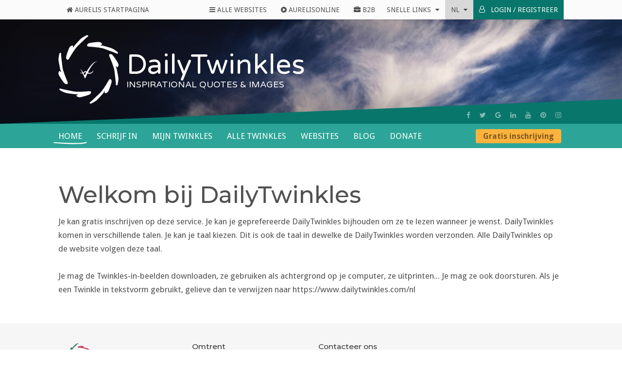

--- FILE ---
content_type: text/html; charset=UTF-8
request_url: https://dailytwinkles.com/nl
body_size: 4058
content:
<!DOCTYPE html>
<html lang="nl" data-viewport>
    <head>
        <title>
            DailyTwinkles (NL)        </title>

        <meta charset="utf-8">
                <link rel="alternate" href="https://dailytwinkles.com" hreflang="en">
                <link rel="alternate" href="https://dailytwinkles.com/nl" hreflang="nl">
        
        <meta http-equiv="X-UA-Compatible" content="IE=edge">
        <meta name="viewport" content="width=device-width, initial-scale=1">

        
        <link href="//fonts.googleapis.com/css?family=Droid+Sans:400,700|Varela+Round|Montserrat:300,400,500,600,700,800,900" rel="stylesheet" type="text/css">
        <link href="/dist/css/common.39506225.css" rel="stylesheet" type="text/css">
        <link href="/dist/css/front.af772860.css" rel="stylesheet" type="text/css">
        <link href="https://dailytwinkles.com/css/websites/10.css" rel="stylesheet" type="text/css">

        
        <link href="/assets/common/images/favicon/dailytwinkles.png" rel="shortcut icon" type="image/png">
    </head>
    <body data-language="nl" class="preload"  >
        <div class="body-wrap">
            <section class="header" data-header data-viewport-toolbar>
    <div class="booklist">
        <div class="inner">
            <div class="container">
                <div class="row">
                    <div class="col-xs-12">
                        <ul class="list-unstyled pull-left">
                            <li class="homebase">
                                <a href="https://aurelis.org/nl"><i class="fa fa-home"></i> Aurelis Startpagina</a>
                            </li>
                            <li class="all-webs-mobile">
                                <a name="all_sites.toggle"><i class="fa fa-bars"></i> Alle Websites</a>
                            </li>
                        </ul>

                        <ul class="list-unstyled">
                            <li class="all-webs"><a name="all_sites.toggle"><i class="fa fa-bars"></i> Alle Websites</a></li>
                                                        <li class="aurelisonline"><a href="https://aurelisonline.com/nl"><i class="fa fa-play-circle"></i> AurelisOnline</a></li>
                                                        <li class="b2b">
                                <a href="https://aurelis.org/nl/b2bdashboard"><i class="fa fa-briefcase"></i> B2B</a>
                            </li>
                            <li>
                                <a class="dropdown-toggle" data-toggle="dropdown"><i class="fa fa-bookmark-o"></i> <span>Snelle links</span> <i class="fa fa-caret-down"></i></a>
                                <ul class="dropdown-menu">
                                                                        <li class="aurelisonline-mobile"><a href="https://aurelisonline.com/nl"> AurelisOnline</a></li>
                                                                        <li class="b2b-mobile">
                                        <a href="https://aurelis.org/nl/b2bdashboard">B2B</a>
                                    </li>
                                    <li><a href="https://aurelis.org/nl/session-of-week">Gratis Sessie v.d. Week</a></li>
                                    <li><a href="https://aurelis.org/nl/readdo">lees&amp;doe</a></li>
                                                                        <li><a href="https://aurelis.org/nl/e-books">Gratis e-books</a></li>
                                                                        <li><a href="https://cupofstillness.com/nl/6-min-meditations">6 min meditaties</a></li>
                                                                        <li><a href="https://aurelis.org/nl/domains">Alle domeinen</a></li>
                                </ul>
                            </li>
                            <li>
                                <a class="dropdown-toggle language_switcher" data-toggle="dropdown">nl <i class="fa fa-caret-down"></i></a>
                                <ul class="dropdown-menu">
                                                                                                        <li><a href="https://dailytwinkles.com">en</a></li>
                                                                                                                                                                        </ul>
                            </li>
                            <li>
                                                                <a class="btn-user btn-guest" href="https://aurelis.org/nl/login?redirect=https%3A%2F%2Fdailytwinkles.com%2Fnl"><i class="fa fa-user-o"></i><span> Login / Registreer</span></a>
                                                            </li>
                        </ul>
                    </div>
                </div>
            </div>
        </div>
    </div>

    <div class="header_background">
        <div class="header_background_inner" data-header-background style="background-image: url('https://aurelis.org/assets/common/images/headers/twinkles.jpg')"></div>
        <div class="ms"></div>
    </div>
    <div class="container-wrapper">
        <div class="container">
            <header class="header_title">
                <div class="header_title_icon">
                    <a href="/nl">
                        <i class="auicon-dailytwinkles"></i>
                    </a>
                </div>
                <div class="header_title_name">
                    <a href="/nl">
                        <h1>DailyTwinkles</h1>
                        <h3>Inspirational Quotes & Images</h3>
                    </a>
                </div>
            </header>

            <ul class="list-unstyled sociallist">
                                            <li>
                    <a href="https://www.facebook.com/pages/Aurelis/150681711759859" title="Facebook" target="_blank">
                        <i class="fa fa-facebook"></i>
                    </a>
                </li>
                                                            <li>
                    <a href="https://twitter.com/DailyTwinklesEN" title="Twitter" target="_blank">
                        <i class="fa fa-twitter"></i>
                    </a>
                </li>
                                                            <li>
                    <a href="https://plus.google.com/112683026226957356623" title="Google" target="_blank">
                        <i class="fa fa-google"></i>
                    </a>
                </li>
                                                            <li>
                    <a href="https://www.linkedin.com/company-beta/11022905/" title="Linkedin" target="_blank">
                        <i class="fa fa-linkedin"></i>
                    </a>
                </li>
                                                            <li>
                    <a href="https://www.youtube.com/channel/UCYdoij78_tk1OV8_BcEhgAg/featured" title="Youtube" target="_blank">
                        <i class="fa fa-youtube"></i>
                    </a>
                </li>
                                                            <li>
                    <a href="https://www.pinterest.com/jlmommaerts/" title="Pinterest" target="_blank">
                        <i class="fa fa-pinterest"></i>
                    </a>
                </li>
                                                            <li>
                    <a href="https://www.instagram.com/dailytwinkles/" title="Instagram" target="_blank">
                        <i class="fa fa-instagram"></i>
                    </a>
                </li>
                                                                    </ul>

            <button class="menu_toggle" data-menu-toggle data-menu-toggle-close="<i class='fa fa-times'></i>" data-menu-toggle-open="<i class='fa fa-bars'></i>">
                <i class="fa fa-bars"></i>
            </button>
        </div>
    </div>

    <div class="navbar navbar-default nav-aur navbar-static-top" role="navigation">
        <div class="container">
            <div class="navbar-collapse collapse">
                <!-- Left nav -->
                <ul class="nav navbar-nav">
                                        <li class="nav-prime">
                                                <a href="/nl">
                            Home
                                                    </a>
                        
                                            </li>
                                        <li class="">
                                                <a href="/nl/subscribe">
                            Schrijf in
                                                    </a>
                        
                                            </li>
                                        <li class="">
                                                <a href="/nl/my-twinkles">
                            Mijn Twinkles
                                                    </a>
                        
                                            </li>
                                        <li class="">
                                                <a href="/nl/all-twinkles">
                            Alle Twinkles
                                                    </a>
                        
                                            </li>
                                        <li class="">
                                                <a href="/nl/sites">
                            Websites
                                                    </a>
                        
                                            </li>
                                        <li class="">
                                                <a href="https://aurelis.org/blog">
                            Blog
                                                    </a>
                        
                                            </li>
                                        <li class="">
                                                <a href="/nl/donation">
                            Donate
                                                    </a>
                        
                                            </li>
                    

                                        <li class="trial-mobile">
                        <a href="https://aurelis.org/nl/register?redirect=https%3A%2F%2Fdailytwinkles.com%2Fnl&amp;plan=1" >Gratis inschrijving</a>
                    </li>
                    
                </ul>
            </div>

                        <a href="https://aurelis.org/nl/register?redirect=https%3A%2F%2Fdailytwinkles.com%2Fnl&amp;plan=1" class="trial">Gratis inschrijving</a>
                    </div>
    </div>
</section>
                <section class="main container">
        <div class="row" data-module="daily_twinkles" data-guest="1">
            <div class="col-md-12">
                <h1 class="title">Welkom bij DailyTwinkles</h1>
                
                Je kan gratis inschrijven op deze service. Je kan je geprefereerde DailyTwinkles bijhouden om ze te lezen wanneer je wenst. DailyTwinkles komen in verschillende talen. Je kan je taal kiezen. Dit is ook de taal in dewelke de DailyTwinkles worden verzonden. Alle DailyTwinkles op de website volgen deze taal.<br />
<br />
Je mag de Twinkles-in-beelden downloaden, ze gebruiken als achtergrond op je computer, ze uitprinten... Je mag ze ook doorsturen. Als je een Twinkle in tekstvorm gebruikt, gelieve dan te verwijzen naar https://www.dailytwinkles.com/nl<br />
<br />
&nbsp;
            </div>
        </div>
    </section>
        </div>

        <section class="mobile-only">
    <div class="container">
        <div class="row">
            <div class="col-xs-12">
                <a href="https://aurelis.org/nl/register?redirect=https%3A%2F%2Fdailytwinkles.com%2Fnl&amp;plan=1" class="sm-trial">
                    Gratis inschrijving
                </a>
            </div>
        </div>
    </div>
</section>

<footer class="footer">
    <div class="container">
        <section class="footer_brand">
            <a href="https://aurelis.org/nl">
                <h1 class="footer_brand_title">Aurelis</h1>
            </a>
        </section>
        <section class="footer_text">
            <div class="footer_text_col">
                <h1 class="footer_text_title">Omtrent</h1>
                <p>
                    Elke weekdag een tekstje dat je meedraagt, met een foto die inspiratie verdiept, via email, facebook, twitter...
                </p>
            </div>
            <div class="footer_text_col">
                <h1 class="footer_text_title">Contacteer ons</h1>
                <p>
                    Gebruik het&nbsp;<a href="/nl/contact">contact formulier</a>.
                </p>
            </div>
        </section>
        <nav class="footer_social social">
            <ul class="footer_social_list social_list">
                                                        <li>
                        <a href="https://www.facebook.com/pages/Aurelis/150681711759859" title="Facebook" target="_blank">
                            <i class="fa fa-facebook"></i>
                        </a>
                    </li>
                                                                            <li>
                        <a href="https://twitter.com/DailyTwinklesEN" title="Twitter" target="_blank">
                            <i class="fa fa-twitter"></i>
                        </a>
                    </li>
                                                                            <li>
                        <a href="https://plus.google.com/112683026226957356623" title="Google" target="_blank">
                            <i class="fa fa-google"></i>
                        </a>
                    </li>
                                                                            <li>
                        <a href="https://www.linkedin.com/company-beta/11022905/" title="Linkedin" target="_blank">
                            <i class="fa fa-linkedin"></i>
                        </a>
                    </li>
                                                                            <li>
                        <a href="https://www.youtube.com/channel/UCYdoij78_tk1OV8_BcEhgAg/featured" title="Youtube" target="_blank">
                            <i class="fa fa-youtube"></i>
                        </a>
                    </li>
                                                                            <li>
                        <a href="https://www.pinterest.com/jlmommaerts/" title="Pinterest" target="_blank">
                            <i class="fa fa-pinterest"></i>
                        </a>
                    </li>
                                                                            <li>
                        <a href="https://www.instagram.com/dailytwinkles/" title="Instagram" target="_blank">
                            <i class="fa fa-instagram"></i>
                        </a>
                    </li>
                                                                                    </ul>
        </nav>
        <div class="footer_brand_copyright">&copy; 2026 | <a href="https://aurelis.org/nl/terms-of-use-and-privacy">Privacy &amp; Terms of Service</a> | <a href="https://aurelis.org/nl">Aurelis.org</a></div>
    </div>
</footer>        <div class="all-side">
    <div class="screw">
        <ul class="list-unstyled">
            <li>Alle websites</li>

                                            <li class="">
                    <a href="https://aurelis.org/nl">
                        <span class="tip"><i class="auicon-aurelis"></i> AURELIS</span>
                        Basis Aurelis website met veel achtergrond informatie.
                    </a>
                </li>
                                                            <li class="">
                    <a href="https://aurelisonline.com/nl">
                        <span class="tip"><i class="auicon-aurelisonline"></i> AurelisOnLine</span>
                        Meer dan 1000 sessies op meer dan 200 domeinen.
                    </a>
                </li>
                                                            <li class="">
                    <a href="https://aureliscoachinginstitute.com/nl">
                        <span class="tip"><i class="auicon-aureliscoachinginstitute"></i> Aurelis Coaching Instituut</span>
                        Opleiding tot Aurelis coach en ondersteuning hierin op levenslange wegen.
                    </a>
                </li>
                                                            <li class="">
                    <a href="https://openleiderschap.com/nl">
                        <span class="tip"><i class="auicon-openleadership"></i> Open Leiderschap</span>
                        Leiderschap in Openheid naar jezelf toe en anderen. Workshop, coaching, informatie.
                    </a>
                </li>
                                                                                        <li class="">
                    <a href="https://peopleofthisplanet.org/nl">
                        <span class="tip"><i class="auicon-peopleofthisplanet"></i> People Of This Planet</span>
                        In steden over de hele wereld: kleine cirkels van mensen die zorgen voor elkaar op basis van diepe motivatie.
                    </a>
                </li>
                                                                                        <li class="">
                    <a href="https://openmindfulness.org/nl">
                        <span class="tip"><i class="auicon-openmindfulness"></i> Open Mindfulness</span>
                        Open aandacht: open vanuit waar de aandacht vertrekt in jezelf.
                    </a>
                </li>
                                                            <li class="">
                    <a href="https://empathyforhealth.com/nl">
                        <span class="tip"><i class="auicon-empathyforhealth"></i> Empathy For Health</span>
                        Een synthese van poëzie en medische wetenschap.
                    </a>
                </li>
                                                            <li class="current_domain">
                    <a href="https://dailytwinkles.com/nl">
                        <span class="tip"><i class="auicon-dailytwinkles"></i> DailyTwinkles</span>
                        Elke weekdag een tekstje dat je meedraagt, met een foto die inspiratie verdiept, via email, facebook, twitter...
                    </a>
                </li>
                                                            <li class="">
                    <a href="https://cupofstillness.com/nl">
                        <span class="tip"><i class="auicon-cupofstillness"></i> Cup Of Stillness</span>
                        Menselijk warme meditatie tot openheid en stevig in jezelf.
                    </a>
                </li>
                                                                                                                                                                                                                                                                                                                                                                                                                                                                                                                                                        <li class="">
                    <a href="https://aurelis-lectures.com/nl">
                        <span class="tip"><i class="auicon-aurelislectures"></i> AURELIS Lezingen</span>
                        Dr. Mommaerts geeft lezingen omtrent AURELIS, Leiderschap, Burnout etc.
                    </a>
                </li>
                                    </ul>
    </div>
</div>
        
        
        <script src="https://code.jquery.com/jquery-3.3.1.min.js" integrity="sha256-FgpCb/KJQlLNfOu91ta32o/NMZxltwRo8QtmkMRdAu8=" crossorigin="anonymous"></script>
        <script src="/jwplayer/jwplayer.js"></script>
<script>
    jwplayer.key = "/j6cujZDqUexacpGugR2fX6s1oQLL4s8AuF8+A==";
</script>
    <script type="text/javascript" src="//s7.addthis.com/js/300/addthis_widget.js#pubid=ra-52a201bb1d9b458b" async="async"></script>
        <script src="/dist/js/common.39506225.js"></script>
        <script src="/dist/js/front.af772860.js"></script>

                <script>
            (function(i,s,o,g,r,a,m){i['GoogleAnalyticsObject']=r;i[r]=i[r]||function(){
            (i[r].q=i[r].q||[]).push(arguments)},i[r].l=1*new Date();a=s.createElement(o),
            m=s.getElementsByTagName(o)[0];a.async=1;a.src=g;m.parentNode.insertBefore(a,m)
            })(window,document,'script','https://www.google-analytics.com/analytics.js','ga');

            ga('create', 'UA-90001596-1', 'auto', {'allowLinker': true});
            ga('require', 'linker');
            ga('linker:autoLink', ['aurelis.org', 'aurelisonline.com', 'aureliscoachinginstitute.com', 'openleiderschap.com', 'connectyourself.org', 'peopleofthisplanet.org', 'aurelizen.com', 'openmindfulness.org', 'empathyforhealth.com', 'dailytwinkles.com', 'cupofstillness.com', 'opensmokefree.com', 'opensexuality.org', 'opensvelt.com', 'opensleep.org', 'openstressfree.com', 'opentinnitus.com', 'openpainfree.com', 'openpalpitations.com', 'aurelis-news.info', 'ascimo.info', 'palpi.info', 'openburnout.info', 'openpsoriasis.info', 'opendepression.info', 'openreligion.info', 'myaurelis.info', 'aurelis-mediation.info', 'aurelis-lectures.com']);
            ga('send', 'pageview');
        </script>
            </body>
</html>

--- FILE ---
content_type: text/css
request_url: https://dailytwinkles.com/css/websites/10.css
body_size: -46
content:
.header_background {
    background-color: #189299;
}



--- FILE ---
content_type: image/svg+xml
request_url: https://dailytwinkles.com/dist/fonts/underline_callto_white.svg
body_size: 352
content:
<?xml version="1.0" encoding="UTF-8"?>
<svg width="77px" height="7px" viewBox="0 0 77 7" version="1.1" xmlns="http://www.w3.org/2000/svg" xmlns:xlink="http://www.w3.org/1999/xlink" preserveAspectRatio="none">
    <!-- Generator: Sketch 43.1 (39012) - http://www.bohemiancoding.com/sketch -->
    <title>Path 2</title>
    <desc>Created with Sketch.</desc>
    <defs></defs>
    <g id="Page-1" stroke="none" stroke-width="1" fill="none" fill-rule="evenodd" stroke-linecap="round">
        <g id="Homepage" transform="translate(-2009.000000, -3666.000000)" stroke="#FFFFFF" stroke-width="3">
            <g id="Group-3" transform="translate(1991.000000, 3644.000000)">
                <path d="M20,24.4182342 C20,24.4182342 79.4971112,30.4967229 93,24" id="Path-2"></path>
            </g>
        </g>
    </g>
</svg>

--- FILE ---
content_type: application/javascript; charset=utf-8
request_url: https://dailytwinkles.com/dist/js/front.af772860.js
body_size: 158506
content:
webpackJsonp([0],[,function(e,t){e.exports=jQuery},function(e,t,n){"use strict";e.exports=n(359)},function(e,t,n){"use strict";t.__esModule=!0,t.default=function(e,t){if(!(e instanceof t))throw new TypeError("Cannot call a class as a function")}},function(e,t,n){"use strict";t.__esModule=!0;var r=n(372),o=function(e){return e&&e.__esModule?e:{default:e}}(r);t.default=function(){function e(e,t){for(var n=0;n<t.length;n++){var r=t[n];r.enumerable=r.enumerable||!1,r.configurable=!0,"value"in r&&(r.writable=!0),(0,o.default)(e,r.key,r)}}return function(t,n,r){return n&&e(t.prototype,n),r&&e(t,r),t}}()},,function(e,t,n){e.exports={default:n(370),__esModule:!0}},function(e,t,n){"use strict";t.__esModule=!0;var r=n(31),o=function(e){return e&&e.__esModule?e:{default:e}}(r);t.default=function(e,t){if(!e)throw new ReferenceError("this hasn't been initialised - super() hasn't been called");return!t||"object"!==(void 0===t?"undefined":(0,o.default)(t))&&"function"!=typeof t?e:t}},function(e,t,n){"use strict";function r(e){return e&&e.__esModule?e:{default:e}}t.__esModule=!0;var o=n(375),i=r(o),a=n(379),s=r(a),l=n(31),u=r(l);t.default=function(e,t){if("function"!=typeof t&&null!==t)throw new TypeError("Super expression must either be null or a function, not "+(void 0===t?"undefined":(0,u.default)(t)));e.prototype=(0,s.default)(t&&t.prototype,{constructor:{value:e,enumerable:!1,writable:!0,configurable:!0}}),t&&(i.default?(0,i.default)(e,t):e.__proto__=t)}},function(e,t,n){e.exports=n(383)()},function(e,t,n){"use strict";function r(){for(var e=window.aurelisonline.baseurl,t=arguments.length,n=Array(t),r=0;r<t;r++)n[r]=arguments[r];return 0===n.length?e:e+"/"+n.join("/")}function o(e){return-1!==(0,u.default)(e).map(function(t){return e[t]}).indexOf(null)}function i(e){return window.aurelisonline.translations[e]||e}function a(e){return $.get(e,function(e){$("div#details-modal").html(e.modal).find(".modal").modal()}),!1}function s(){var e=$("[data-aurelisonline]:first").offset().top-200;$("body, html").animate({scrollTop:e},200)}Object.defineProperty(t,"__esModule",{value:!0});var l=n(247),u=function(e){return e&&e.__esModule?e:{default:e}}(l);t.url=r,t.hasNull=o,t.translate=i,t.popup=a,t.scrollToTop=s},function(e,t,n){"use strict";function r(e){return e&&e.__esModule?e:{default:e}}Object.defineProperty(t,"__esModule",{value:!0});var o=n(396),i=r(o),a=n(248),s=r(a),l=n(6),u=r(l),c=n(3),d=r(c),f=n(4),p=r(f),h=n(7),m=r(h),v=n(8),g=r(v),y=n(249),b=r(y),_=n(16),w=r(_),x=n(10),S={INDICATION:"indication",AUTOSUGGESTION:"autosuggestion",INTRO:"intro",EXIT:"exit",MUSIC:"music",VIDEO:"video",MUSIC_BEFORE:"musicBefore",MUSIC_AFTER:"musicAfter"},A=function(e){function t(){(0,d.default)(this,t);var e=(0,m.default)(this,(t.__proto__||(0,u.default)(t)).call(this));return e._step=null,e._data={category:null,indication:null,autosuggestion:null,intro:null,exit:null,music:null,video:null,musicBefore:null,musicAfter:null},e}return(0,g.default)(t,e),(0,p.default)(t,[{key:"initialize",value:function(){var e=arguments.length>0&&void 0!==arguments[0]?arguments[0]:{};if(window.aurelisonline.session)this.preloadData(window.aurelisonline.session);else{var t={},n=e.track;n&&(t.autosuggestion_id=n),this.preloadData((0,s.default)(window.aurelisonline.settings||{},t))}this.triggerNextStep()}},{key:"preloadData",value:function(e){if(e.hasOwnProperty("autosuggestion_id")){var t=w.default.state.tracks.find(function(t){return t.id==e.autosuggestion_id});t&&(this._data.indication=w.default.state.indications.find(function(e){return e.id==t.indication_id}),this._data.category=this._data.indication.categories[0],this._data.autosuggestion=t)}e.hasOwnProperty("intro_id")&&(this._data.intro=w.default.state.intros.find(function(t){return t.id==e.intro_id})),e.hasOwnProperty("exit_id")&&(this._data.exit=w.default.state.exits.find(function(t){return t.id==e.exit_id})),e.hasOwnProperty("music_id")&&(this._data.music=w.default.state.music.find(function(t){return t.id==e.music_id})),e.hasOwnProperty("video_id")&&(this._data.video=w.default.state.videos.find(function(t){return t.id==e.video_id})),e.hasOwnProperty("music_before")&&(this._data.musicBefore=e.music_before),e.hasOwnProperty("music_after")&&(this._data.musicAfter=e.music_after)}},{key:"setIndication",value:function(e){var t=arguments.length>1&&void 0!==arguments[1]?arguments[1]:null;this._data.indication=e,this._data.category=t,this._data.autosuggestion=null,this.triggerNextStep()}},{key:"setAutosuggestion",value:function(e){var t=!(arguments.length>1&&void 0!==arguments[1])||arguments[1];this._data.autosuggestion=e,t&&this.triggerNextStep()}},{key:"setIntro",value:function(e){var t=!(arguments.length>1&&void 0!==arguments[1])||arguments[1];this._data.intro=e,t&&this.triggerNextStep()}},{key:"setExit",value:function(e){var t=!(arguments.length>1&&void 0!==arguments[1])||arguments[1];this._data.exit=e,t&&this.triggerNextStep()}},{key:"setMusic",value:function(e){var t=!(arguments.length>1&&void 0!==arguments[1])||arguments[1];this._data.music=e,t&&this.triggerNextStep()}},{key:"setVideo",value:function(e){var t=!(arguments.length>1&&void 0!==arguments[1])||arguments[1];this._data.video=e,t&&this.triggerNextStep()}},{key:"setMusicMinutesBefore",value:function(e){var t=!(arguments.length>1&&void 0!==arguments[1])||arguments[1];this._data.musicBefore=e,t&&this.triggerNextStep()}},{key:"setMusicAfter",value:function(e){var t=!(arguments.length>1&&void 0!==arguments[1])||arguments[1];this._data.musicAfter=e,t&&this.triggerNextStep()}},{key:"getOpenState",value:function(e){return this._step==e}},{key:"toggleOpenState",value:function(e){if(e==S.AUTOSUGGESTION&&!this._data.indication)return!1;this._step!==e?(this._step=e,this.emitChange()):this.triggerNextStep()}},{key:"triggerNextStep",value:function(){var e=this;this._step=(0,i.default)(S).find(function(t){return null===e._data[t]})||null,this.emitChange(),this._step!=S.INDICATION&&(0,x.scrollToTop)()}},{key:"isActiveChoice",value:function(e,t){return null!==this.state[e]&&(["musicBefore","musicAfter"].includes(e)?this.state[e]==t:this.state[e].id==t)}},{key:"isReadyForSession",value:function(){return-1===[this._data.indication,this._data.autosuggestion,this._data.intro,this._data.exit,this._data.music,this._data.video,this._data.musicBefore,this._data.musicAfter].indexOf(null)}},{key:"hasOptionalSettings",value:function(){return![this._data.intro,this._data.exit,this._data.music,this._data.video,this._data.musicBefore,this._data.musicAfter].every(function(e){return null===e})}},{key:"getSessionUrl",value:function(){return[this._data.autosuggestion.id,this._data.intro.id,this._data.exit.id,this._data.music.id,this._data.video.id,this._data.musicBefore,this._data.musicAfter].join("/")}},{key:"state",get:function(){return{step:this._step,category:this._data.category,indication:this._data.indication,autosuggestion:this._data.autosuggestion,intro:this._data.intro,exit:this._data.exit,music:this._data.music,video:this._data.video,musicBefore:this._data.musicBefore,musicAfter:this._data.musicAfter}}},{key:"steps",get:function(){return S}}]),t}(b.default);t.default=new A},function(e,t,n){"use strict";var r=function(){};e.exports=r},,,,function(e,t,n){"use strict";function r(e){return e&&e.__esModule?e:{default:e}}Object.defineProperty(t,"__esModule",{value:!0});var o=n(6),i=r(o),a=n(3),s=r(a),l=n(4),u=r(l),c=n(7),d=r(c),f=n(8),p=r(f),h=n(404),m=r(h),v=n(405),g=r(v),y=n(249),b=r(y),_=n(10),w=function(e){function t(){(0,s.default)(this,t);var e=(0,d.default)(this,(t.__proto__||(0,i.default)(t)).call(this));return e._indications=[],e._intros=[],e._exits=[],e._music=[],e._videos=[],e._categories=[],e._tracks=[],e}return(0,p.default)(t,e),(0,u.default)(t,[{key:"search",value:function(e){return e?new g.default(this._indications,{threshold:.4,keys:["title"]}).search(e):[]}},{key:"find",value:function(e){return this._indications.find(function(t){return t.id==e})}},{key:"getIndicationsWithCategory",value:function(e){return this._indications.filter(function(t){return m.default.find(t.categories,{id:e})})}},{key:"getSession",value:function(e){var t={autosuggestion:m.default.find(this._tracks,{id:parseInt(e.autosuggestion)})||null,intro:m.default.find(this._intros,{id:parseInt(e.intro)})||null,exit:m.default.find(this._exits,{id:parseInt(e.exit)})||null,music:m.default.find(this._music,{id:parseInt(e.music)})||null,video:m.default.find(this._videos,{id:parseInt(e.video)})||null,musicBefore:parseInt(e.musicBefore)||0,musicAfter:parseInt(e.musicAfter)||0};return(0,_.hasNull)(t)?null:t}},{key:"initialize",value:function(e){e.music.unshift({id:0,title:"No Music",hasDetails:!1}),e.videos.unshift({id:0,title:"No Video",thumb:null,hasDetails:!1}),this._indications=e.indications,this._intros=e.intros,this._exits=e.exits,this._music=e.music,this._videos=e.videos,this._categories=this.initializeCategories(e.indications),this._tracks=this.initializeTracks(e.indications),this.emitChange()}},{key:"initializeCategories",value:function(e){return(0,m.default)(e).pluck("categories").flatten().uniq("id").sortBy("name").value()}},{key:"initializeTracks",value:function(e){return(0,m.default)(e).pluck("tracks").flatten().value()}},{key:"state",get:function(){return{indications:this._indications,intros:this._intros,exits:this._exits,music:this._music,videos:this._videos,categories:this._categories,tracks:this._tracks}}}]),t}(b.default);t.default=new w},function(e,t){function n(e){var t=typeof e;return!!e&&("object"==t||"function"==t)}e.exports=n},,function(e,t,n){function r(e){return o(e)?e:Object(e)}var o=n(17);e.exports=r},function(e,t,n){var r=n(53),o=n(38),i=n(37),a=Object.prototype,s=a.toString,l=r(Array,"isArray"),u=l||function(e){return i(e)&&o(e.length)&&"[object Array]"==s.call(e)};e.exports=u},,,,,function(e,t,n){"use strict";var r=function(e,t,n,r,o,i,a,s){if(!e){var l;if(void 0===t)l=new Error("Minified exception occurred; use the non-minified dev environment for the full error message and additional helpful warnings.");else{var u=[n,r,o,i,a,s],c=0;l=new Error(t.replace(/%s/g,function(){return u[c++]})),l.name="Invariant Violation"}throw l.framesToPop=1,l}};e.exports=r},,,,,function(e,t,n){var r=n(53),o=n(43),i=n(17),a=n(414),s=r(Object,"keys"),l=s?function(e){var t=null==e?void 0:e.constructor;return"function"==typeof t&&t.prototype===e||"function"!=typeof e&&o(e)?a(e):i(e)?s(e):[]}:a;e.exports=l},,,,,,,function(e,t){function n(e){return!!e&&"object"==typeof e}e.exports=n},function(e,t){function n(e){return"number"==typeof e&&e>-1&&e%1==0&&e<=r}var r=9007199254740991;e.exports=n},,,,,function(e,t,n){function r(e){return null!=e&&i(o(e))}var o=n(252),i=n(38);e.exports=r},function(e,t,n){function r(e,t,n){if("function"!=typeof e)return o;if(void 0===t)return e;switch(n){case 1:return function(n){return e.call(t,n)};case 3:return function(n,r,o){return e.call(t,n,r,o)};case 4:return function(n,r,o,i){return e.call(t,n,r,o,i)};case 5:return function(n,r,o,i,a){return e.call(t,n,r,o,i,a)}}return function(){return e.apply(t,arguments)}}var o=n(254);e.exports=r},function(e,t,n){"use strict";function r(e){return e&&e.__esModule?e:{default:e}}Object.defineProperty(t,"__esModule",{value:!0});var o=n(6),i=r(o),a=n(3),s=r(a),l=n(4),u=r(l),c=n(7),d=r(c),f=n(8),p=r(f),h=n(2),m=r(h),v=n(9),g=r(v),y=n(11),b=r(y),_=n(54),w=r(_),x=n(10),S=function(e){function t(){var e,n,r,o;(0,s.default)(this,t);for(var a=arguments.length,l=Array(a),u=0;u<a;u++)l[u]=arguments[u];return n=r=(0,d.default)(this,(e=t.__proto__||(0,i.default)(t)).call.apply(e,[this].concat(l))),r.handleShowDetails=function(e){return function(){return(0,x.popup)((0,x.url)("details/track/"+e.id))}},o=n,(0,d.default)(r,o)}return(0,p.default)(t,e),(0,u.default)(t,[{key:"renderItem",value:function(e){return m.default.createElement(w.default,{key:e.id,title:e.title,duration:e.duration_f,thumb:e.thumb||null,filename:e.filename||null,onPick:this.props.onPick(e),onShowDetails:this.props.hasDetails&&0!==e.id?this.handleShowDetails(e):null,isActive:b.default.isActiveChoice(this.props.type,e.id)})}},{key:"render",value:function(){return m.default.createElement("section",null,this.props.items.map(this.renderItem,this))}}]),t}(h.Component);S.propTypes={type:g.default.string.isRequired,items:g.default.array,hasDetails:g.default.bool,onPick:g.default.func},S.defaultProps={items:[],hasDetails:!1,onPick:function(){}},t.default=S},,,,,,function(e,t){function n(e){return o(e)&&h.call(e,"callee")&&(!v.call(e,"callee")||m.call(e)==c)}function r(e){return null!=e&&a(e.length)&&!i(e)}function o(e){return l(e)&&r(e)}function i(e){var t=s(e)?m.call(e):"";return t==d||t==f}function a(e){return"number"==typeof e&&e>-1&&e%1==0&&e<=u}function s(e){var t=typeof e;return!!e&&("object"==t||"function"==t)}function l(e){return!!e&&"object"==typeof e}var u=9007199254740991,c="[object Arguments]",d="[object Function]",f="[object GeneratorFunction]",p=Object.prototype,h=p.hasOwnProperty,m=p.toString,v=p.propertyIsEnumerable;e.exports=n},function(e,t){var n;n=function(){return this}();try{n=n||Function("return this")()||(0,eval)("this")}catch(e){"object"==typeof window&&(n=window)}e.exports=n},function(e,t,n){function r(e,t){var n=null==e?void 0:e[t];return o(n)?n:void 0}var o=n(412);e.exports=r},function(e,t,n){"use strict";function r(e){return e&&e.__esModule?e:{default:e}}Object.defineProperty(t,"__esModule",{value:!0});var o=n(6),i=r(o),a=n(3),s=r(a),l=n(4),u=r(l),c=n(7),d=r(c),f=n(8),p=r(f),h=n(2),m=r(h),v=n(9),g=r(v),y=n(11),b=r(y),_=function(e){function t(){var e,n,r,o;(0,s.default)(this,t);for(var a=arguments.length,l=Array(a),u=0;u<a;u++)l[u]=arguments[u];return n=r=(0,d.default)(this,(e=t.__proto__||(0,i.default)(t)).call.apply(e,[this].concat(l))),r.handleClick=function(e){r.props.onPick&&(r.refs.infoButton&&r.refs.infoButton.contains(e.target)||r.props.onPick())},r.handleMouseEnter=function(e){if("music"==b.default.state.step&&r.props.filename){var t="/assets/common/mp3s/musicfiles/"+r.props.filename;e.target.innerHTML="\n                "+r.props.title+'\n                <i class="fa fa-fw fa-music"></i>\n                <audio autoplay>\n                    <source src="'+t+'"></source>\n                </audio>\n            '}},r.handleMouseLeave=function(e){"music"==b.default.state.step&&(e.target.innerHTML=r.props.title)},o=n,(0,d.default)(r,o)}return(0,p.default)(t,e),(0,u.default)(t,[{key:"renderDuration",value:function(){if(this.props.duration)return m.default.createElement("span",{className:"label info"},this.props.duration)}},{key:"renderDetailsButton",value:function(){var e=this;if(this.props.onShowDetails){var t=function(t){t.preventDefault(),e.props.onShowDetails()};return m.default.createElement("span",{ref:"infoButton",className:"ao_builder_item_info",onClick:t},m.default.createElement("i",{className:"fa fa-info-circle"}))}}},{key:"renderThumb",value:function(){if("video"==b.default.state.step&&this.props.thumb){var e="/assets/common/images/video_thumbs/"+this.props.thumb;return m.default.createElement("img",{src:e,className:"ao_builder_item_thumb"})}}},{key:"render",value:function(){var e=["ao_builder_item"];return this.props.thumb&&e.push("-has-thumb"),this.props.isActive&&e.push("item-selected"),m.default.createElement("article",{className:e.join(" "),onClick:this.handleClick,onMouseEnter:this.handleMouseEnter,onMouseLeave:this.handleMouseLeave},this.props.title,this.renderThumb(),this.renderDuration(),this.renderDetailsButton())}}]),t}(h.Component);_.propTypes={title:g.default.string.isRequired,thumb:g.default.string,filename:g.default.string,isActive:g.default.bool,onPick:g.default.func,onShowDetails:g.default.func},_.defaultProps={title:null,thumb:null,filename:null,isActive:!1,onPick:null,onShowDetails:null},t.default=_},,,,,,,,,,,,,,,,function(e,t){function n(e){return!!e&&"object"==typeof e}function r(e){return"number"==typeof e&&e>-1&&e%1==0&&e<=m}function o(e){return i(e)&&f.call(e)==s}function i(e){var t=typeof e;return!!e&&("object"==t||"function"==t)}function a(e){return null!=e&&(o(e)?p.test(c.call(e)):n(e)&&l.test(e))}var s="[object Function]",l=/^\[object .+?Constructor\]$/,u=Object.prototype,c=Function.prototype.toString,d=u.hasOwnProperty,f=u.toString,p=RegExp("^"+c.call(d).replace(/[\\^$.*+?()[\]{}|]/g,"\\$&").replace(/hasOwnProperty|(function).*?(?=\\\()| for .+?(?=\\\])/g,"$1.*?")+"$"),h=function(e,t){var n=null==e?void 0:e[t];return a(n)?n:void 0}(Array,"isArray"),m=9007199254740991,v=h||function(e){return n(e)&&r(e.length)&&"[object Array]"==f.call(e)};e.exports=v},function(e,t,n){"use strict";function r(e){return function(){return e}}var o=function(){};o.thatReturns=r,o.thatReturnsFalse=r(!1),o.thatReturnsTrue=r(!0),o.thatReturnsNull=r(null),o.thatReturnsThis=function(){return this},o.thatReturnsArgument=function(e){return e},e.exports=o},function(e,t,n){"use strict";function r(){if("undefined"!=typeof __REACT_DEVTOOLS_GLOBAL_HOOK__&&"function"==typeof __REACT_DEVTOOLS_GLOBAL_HOOK__.checkDCE)try{__REACT_DEVTOOLS_GLOBAL_HOOK__.checkDCE(r)}catch(e){console.error(e)}}r(),e.exports=n(360)},function(e,t,n){"use strict";t.__esModule=!0;var r=(t.addLeadingSlash=function(e){return"/"===e.charAt(0)?e:"/"+e},t.stripLeadingSlash=function(e){return"/"===e.charAt(0)?e.substr(1):e},t.hasBasename=function(e,t){return new RegExp("^"+t+"(\\/|\\?|#|$)","i").test(e)});t.stripBasename=function(e,t){return r(e,t)?e.substr(t.length):e},t.stripTrailingSlash=function(e){return"/"===e.charAt(e.length-1)?e.slice(0,-1):e},t.parsePath=function(e){var t=e||"/",n="",r="",o=t.indexOf("#");-1!==o&&(r=t.substr(o),t=t.substr(0,o));var i=t.indexOf("?");return-1!==i&&(n=t.substr(i),t=t.substr(0,i)),{pathname:t,search:"?"===n?"":n,hash:"#"===r?"":r}},t.createPath=function(e){var t=e.pathname,n=e.search,r=e.hash,o=t||"/";return n&&"?"!==n&&(o+="?"===n.charAt(0)?n:"?"+n),r&&"#"!==r&&(o+="#"===r.charAt(0)?r:"#"+r),o}},function(e,t,n){"use strict";function r(e){return e&&e.__esModule?e:{default:e}}Object.defineProperty(t,"__esModule",{value:!0});var o=n(6),i=r(o),a=n(3),s=r(a),l=n(4),u=r(l),c=n(7),d=r(c),f=n(8),p=r(f),h=n(2),m=r(h),v=n(9),g=r(v),y=n(407),b=function(e){function t(){return(0,s.default)(this,t),(0,d.default)(this,(t.__proto__||(0,i.default)(t)).apply(this,arguments))}return(0,p.default)(t,e),(0,u.default)(t,[{key:"render",value:function(){var e=this.props.className+(this.props.open?" -open":" -closed"),t=null;return this.props.open&&(t=m.default.createElement("article",null,this.props.children)),m.default.createElement("section",{className:"ao_builder_panel "+e},m.default.createElement("h1",{onClick:this.props.onToggle},this.props.title),m.default.createElement(y.VelocityTransitionGroup,{component:"div",enter:"slideDown",leave:"slideUp"},t))}}]),t}(h.Component);b.propTypes={className:g.default.string,title:g.default.string,open:g.default.bool,onToggle:g.default.func},b.defaultProps={className:"",title:"",open:!1,onToggle:function(){}},t.default=b},function(e,t,n){var r=n(409),o=n(250),i=n(416),a=i(r,o);e.exports=a},function(e,t,n){function r(e){return i(e)&&o(e)&&s.call(e,"callee")&&!l.call(e,"callee")}var o=n(43),i=n(37),a=Object.prototype,s=a.hasOwnProperty,l=a.propertyIsEnumerable;e.exports=r},function(e,t){function n(e,t){return e="number"==typeof e||r.test(e)?+e:-1,t=null==t?o:t,e>-1&&e%1==0&&e<t}var r=/^\d+$/,o=9007199254740991;e.exports=n},function(e,t,n){function r(e){if(null==e)return[];l(e)||(e=Object(e));var t=e.length;t=t&&s(t)&&(i(e)||o(e))&&t||0;for(var n=e.constructor,r=-1,u="function"==typeof n&&n.prototype===e,d=Array(t),f=t>0;++r<t;)d[r]=r+"";for(var p in e)f&&a(p,t)||"constructor"==p&&(u||!c.call(e,p))||d.push(p);return d}var o=n(76),i=n(20),a=n(77),s=n(38),l=n(17),u=Object.prototype,c=u.hasOwnProperty;e.exports=r},function(e,t,n){function r(e,t,n,s,l,u){return e===t||(null==e||null==t||!i(e)&&!a(t)?e!==e&&t!==t:o(e,t,r,n,s,l,u))}var o=n(417),i=n(17),a=n(37);e.exports=r},function(e,t,n){"use strict";if("undefined"==typeof window||"undefined"==typeof navigator||-1!==navigator.userAgent.indexOf("Node.js")||-1!==navigator.userAgent.indexOf("jsdom")){var r=function(){};r.Utilities={},r.Utilities.removeData=function(){},r.velocityReactServerShim=!0,e.exports=r}else{var o=window.jQuery||window.Zepto||window;e.exports=o.Velocity?o.Velocity:n(435)}},,,,,,,,,,,,,,,,,,,,,,,,,,,,,,,,,,,,,,,,,,,,,,,,,,,,,,,,,,,,,,,,,,,,,,,,,,,,,,,,,,,,,,,,,,,,,,,,,,,,,,,,,,,,,,,,,,,,,,,,,,,,,,,,,,,,,,,,,,,,,,,,,,,,,,,,,,,,,function(e,t,n){function r(e,t){return e="number"==typeof e||u.test(e)?+e:-1,t=null==t?f:t,e>-1&&e%1==0&&e<t}function o(e){return"number"==typeof e&&e>-1&&e%1==0&&e<=f}function i(e){var t=typeof e;return!!e&&("object"==t||"function"==t)}function a(e){if(null==e)return[];i(e)||(e=Object(e));var t=e.length;t=t&&o(t)&&(l(e)||s(e))&&t||0;for(var n=e.constructor,a=-1,u="function"==typeof n&&n.prototype===e,c=Array(t),f=t>0;++a<t;)c[a]=a+"";for(var p in e)f&&r(p,t)||"constructor"==p&&(u||!d.call(e,p))||c.push(p);return c}var s=n(51),l=n(70),u=/^\d+$/,c=Object.prototype,d=c.hasOwnProperty,f=9007199254740991;e.exports=a},function(module,exports,__webpack_require__){var __WEBPACK_AMD_DEFINE_FACTORY__,__WEBPACK_AMD_DEFINE_ARRAY__,__WEBPACK_AMD_DEFINE_RESULT__;/*!
 * SmartMenus jQuery Plugin - v1.1.1 - July 23, 2020
 * http://www.smartmenus.org/
 *
 * Copyright Vasil Dinkov, Vadikom Web Ltd.
 * http://vadikom.com
 *
 * Licensed MIT
 */
!function(e){__WEBPACK_AMD_DEFINE_ARRAY__=[__webpack_require__(1)],__WEBPACK_AMD_DEFINE_FACTORY__=e,void 0!==(__WEBPACK_AMD_DEFINE_RESULT__="function"==typeof __WEBPACK_AMD_DEFINE_FACTORY__?__WEBPACK_AMD_DEFINE_FACTORY__.apply(exports,__WEBPACK_AMD_DEFINE_ARRAY__):__WEBPACK_AMD_DEFINE_FACTORY__)&&(module.exports=__WEBPACK_AMD_DEFINE_RESULT__)}(function($){function initMouseDetection(e){var t=".smartmenus_mouse";if(mouseDetectionEnabled||e)mouseDetectionEnabled&&e&&($(document).off(t),mouseDetectionEnabled=!1);else{var n=!0,r=null,o={mousemove:function(e){var t={x:e.pageX,y:e.pageY,timeStamp:(new Date).getTime()};if(r){var o=Math.abs(r.x-t.x),i=Math.abs(r.y-t.y);if((o>0||i>0)&&o<=4&&i<=4&&t.timeStamp-r.timeStamp<=300&&(mouse=!0,n)){var a=$(e.target).closest("a");a.is("a")&&$.each(menuTrees,function(){if($.contains(this.$root[0],a[0]))return this.itemEnter({currentTarget:a[0]}),!1}),n=!1}}r=t}};o[touchEvents?"touchstart":"pointerover pointermove pointerout MSPointerOver MSPointerMove MSPointerOut"]=function(e){isTouchEvent(e.originalEvent)&&(mouse=!1)},$(document).on(getEventsNS(o,t)),mouseDetectionEnabled=!0}}function isTouchEvent(e){return!/^(4|mouse)$/.test(e.pointerType)}function getEventsNS(e,t){t||(t="");var n={};for(var r in e)n[r.split(" ").join(t+" ")+t]=e[r];return n}var menuTrees=[],mouse=!1,touchEvents="ontouchstart"in window,mouseDetectionEnabled=!1,requestAnimationFrame=window.requestAnimationFrame||function(e){return setTimeout(e,1e3/60)},cancelAnimationFrame=window.cancelAnimationFrame||function(e){clearTimeout(e)},canAnimate=!!$.fn.animate;return $.SmartMenus=function(e,t){this.$root=$(e),this.opts=t,this.rootId="",this.accessIdPrefix="",this.$subArrow=null,this.activatedItems=[],this.visibleSubMenus=[],this.showTimeout=0,this.hideTimeout=0,this.scrollTimeout=0,this.clickActivated=!1,this.focusActivated=!1,this.zIndexInc=0,this.idInc=0,this.$firstLink=null,this.$firstSub=null,this.disabled=!1,this.$disableOverlay=null,this.$touchScrollingSub=null,this.cssTransforms3d="perspective"in e.style||"webkitPerspective"in e.style,this.wasCollapsible=!1,this.init()},$.extend($.SmartMenus,{hideAll:function(){$.each(menuTrees,function(){this.menuHideAll()})},destroy:function(){for(;menuTrees.length;)menuTrees[0].destroy();initMouseDetection(!0)},prototype:{init:function(e){var t=this;if(!e){menuTrees.push(this),this.rootId=((new Date).getTime()+Math.random()+"").replace(/\D/g,""),this.accessIdPrefix="sm-"+this.rootId+"-",this.$root.hasClass("sm-rtl")&&(this.opts.rightToLeftSubMenus=!0);var n=".smartmenus";this.$root.data("smartmenus",this).attr("data-smartmenus-id",this.rootId).dataSM("level",1).on(getEventsNS({"mouseover focusin":$.proxy(this.rootOver,this),"mouseout focusout":$.proxy(this.rootOut,this),keydown:$.proxy(this.rootKeyDown,this)},n)).on(getEventsNS({mouseenter:$.proxy(this.itemEnter,this),mouseleave:$.proxy(this.itemLeave,this),mousedown:$.proxy(this.itemDown,this),focus:$.proxy(this.itemFocus,this),blur:$.proxy(this.itemBlur,this),click:$.proxy(this.itemClick,this)},n),"a"),n+=this.rootId,this.opts.hideOnClick&&$(document).on(getEventsNS({touchstart:$.proxy(this.docTouchStart,this),touchmove:$.proxy(this.docTouchMove,this),touchend:$.proxy(this.docTouchEnd,this),click:$.proxy(this.docClick,this)},n)),$(window).on(getEventsNS({"resize orientationchange":$.proxy(this.winResize,this)},n)),this.opts.subIndicators&&(this.$subArrow=$("<span/>").addClass("sub-arrow"),this.opts.subIndicatorsText&&this.$subArrow.html(this.opts.subIndicatorsText)),initMouseDetection()}if(this.$firstSub=this.$root.find("ul").each(function(){t.menuInit($(this))}).eq(0),this.$firstLink=this.$root.find("a").eq(0),this.opts.markCurrentItem){var r=/(index|default)\.[^#\?\/]*/i,o=/#.*/,i=window.location.href.replace(r,""),a=i.replace(o,"");this.$root.find("a:not(.mega-menu a)").each(function(){var e=this.href.replace(r,""),n=$(this);e!=i&&e!=a||(n.addClass("current"),t.opts.markCurrentTree&&n.parentsUntil("[data-smartmenus-id]","ul").each(function(){$(this).dataSM("parent-a").addClass("current")}))})}this.wasCollapsible=this.isCollapsible()},destroy:function(e){if(!e){var t=".smartmenus";this.$root.removeData("smartmenus").removeAttr("data-smartmenus-id").removeDataSM("level").off(t),t+=this.rootId,$(document).off(t),$(window).off(t),this.opts.subIndicators&&(this.$subArrow=null)}this.menuHideAll();var n=this;this.$root.find("ul").each(function(){var e=$(this);e.dataSM("scroll-arrows")&&e.dataSM("scroll-arrows").remove(),e.dataSM("shown-before")&&((n.opts.subMenusMinWidth||n.opts.subMenusMaxWidth)&&e.css({width:"",minWidth:"",maxWidth:""}).removeClass("sm-nowrap"),e.dataSM("scroll-arrows")&&e.dataSM("scroll-arrows").remove(),e.css({zIndex:"",top:"",left:"",marginLeft:"",marginTop:"",display:""})),0==(e.attr("id")||"").indexOf(n.accessIdPrefix)&&e.removeAttr("id")}).removeDataSM("in-mega").removeDataSM("shown-before").removeDataSM("scroll-arrows").removeDataSM("parent-a").removeDataSM("level").removeDataSM("beforefirstshowfired").removeAttr("role").removeAttr("aria-hidden").removeAttr("aria-labelledby").removeAttr("aria-expanded"),this.$root.find("a.has-submenu").each(function(){var e=$(this);0==e.attr("id").indexOf(n.accessIdPrefix)&&e.removeAttr("id")}).removeClass("has-submenu").removeDataSM("sub").removeAttr("aria-haspopup").removeAttr("aria-controls").removeAttr("aria-expanded").closest("li").removeDataSM("sub"),this.opts.subIndicators&&this.$root.find("span.sub-arrow").remove(),this.opts.markCurrentItem&&this.$root.find("a.current").removeClass("current"),e||(this.$root=null,this.$firstLink=null,this.$firstSub=null,this.$disableOverlay&&(this.$disableOverlay.remove(),this.$disableOverlay=null),menuTrees.splice($.inArray(this,menuTrees),1))},disable:function(e){if(!this.disabled){if(this.menuHideAll(),!e&&!this.opts.isPopup&&this.$root.is(":visible")){var t=this.$root.offset();this.$disableOverlay=$('<div class="sm-jquery-disable-overlay"/>').css({position:"absolute",top:t.top,left:t.left,width:this.$root.outerWidth(),height:this.$root.outerHeight(),zIndex:this.getStartZIndex(!0),opacity:0}).appendTo(document.body)}this.disabled=!0}},docClick:function(e){if(this.$touchScrollingSub)return void(this.$touchScrollingSub=null);(this.visibleSubMenus.length&&!$.contains(this.$root[0],e.target)||$(e.target).closest("a").length)&&this.menuHideAll()},docTouchEnd:function(e){if(this.lastTouch){if(this.visibleSubMenus.length&&(void 0===this.lastTouch.x2||this.lastTouch.x1==this.lastTouch.x2)&&(void 0===this.lastTouch.y2||this.lastTouch.y1==this.lastTouch.y2)&&(!this.lastTouch.target||!$.contains(this.$root[0],this.lastTouch.target))){this.hideTimeout&&(clearTimeout(this.hideTimeout),this.hideTimeout=0);var t=this;this.hideTimeout=setTimeout(function(){t.menuHideAll()},350)}this.lastTouch=null}},docTouchMove:function(e){if(this.lastTouch){var t=e.originalEvent.touches[0];this.lastTouch.x2=t.pageX,this.lastTouch.y2=t.pageY}},docTouchStart:function(e){var t=e.originalEvent.touches[0];this.lastTouch={x1:t.pageX,y1:t.pageY,target:t.target}},enable:function(){this.disabled&&(this.$disableOverlay&&(this.$disableOverlay.remove(),this.$disableOverlay=null),this.disabled=!1)},getClosestMenu:function(e){for(var t=$(e).closest("ul");t.dataSM("in-mega");)t=t.parent().closest("ul");return t[0]||null},getHeight:function(e){return this.getOffset(e,!0)},getOffset:function(e,t){var n;"none"==e.css("display")&&(n={position:e[0].style.position,visibility:e[0].style.visibility},e.css({position:"absolute",visibility:"hidden"}).show());var r=e[0].getBoundingClientRect&&e[0].getBoundingClientRect(),o=r&&(t?r.height||r.bottom-r.top:r.width||r.right-r.left);return o||0===o||(o=t?e[0].offsetHeight:e[0].offsetWidth),n&&e.hide().css(n),o},getStartZIndex:function(e){var t=parseInt(this[e?"$root":"$firstSub"].css("z-index"));return!e&&isNaN(t)&&(t=parseInt(this.$root.css("z-index"))),isNaN(t)?1:t},getTouchPoint:function(e){return e.touches&&e.touches[0]||e.changedTouches&&e.changedTouches[0]||e},getViewport:function(e){var t=e?"Height":"Width",n=document.documentElement["client"+t],r=window["inner"+t];return r&&(n=Math.min(n,r)),n},getViewportHeight:function(){return this.getViewport(!0)},getViewportWidth:function(){return this.getViewport()},getWidth:function(e){return this.getOffset(e)},handleEvents:function(){return!this.disabled&&this.isCSSOn()},handleItemEvents:function(e){return this.handleEvents()&&!this.isLinkInMegaMenu(e)},isCollapsible:function(){return"static"==this.$firstSub.css("position")},isCSSOn:function(){return"inline"!=this.$firstLink.css("display")},isFixed:function(){var e="fixed"==this.$root.css("position");return e||this.$root.parentsUntil("body").each(function(){if("fixed"==$(this).css("position"))return e=!0,!1}),e},isLinkInMegaMenu:function(e){return $(this.getClosestMenu(e[0])).hasClass("mega-menu")},isTouchMode:function(){return!mouse||this.opts.noMouseOver||this.isCollapsible()},itemActivate:function(e,t){var n=e.closest("ul"),r=n.dataSM("level");if(r>1&&(!this.activatedItems[r-2]||this.activatedItems[r-2][0]!=n.dataSM("parent-a")[0])){var o=this;$(n.parentsUntil("[data-smartmenus-id]","ul").get().reverse()).add(n).each(function(){o.itemActivate($(this).dataSM("parent-a"))})}if(this.isCollapsible()&&!t||this.menuHideSubMenus(this.activatedItems[r-1]&&this.activatedItems[r-1][0]==e[0]?r:r-1),this.activatedItems[r-1]=e,!1!==this.$root.triggerHandler("activate.smapi",e[0])){var i=e.dataSM("sub");i&&(this.isTouchMode()||!this.opts.showOnClick||this.clickActivated)&&this.menuShow(i)}},itemBlur:function(e){var t=$(e.currentTarget);this.handleItemEvents(t)&&this.$root.triggerHandler("blur.smapi",t[0])},itemClick:function(e){var t=$(e.currentTarget);if(this.handleItemEvents(t)){if(this.$touchScrollingSub&&this.$touchScrollingSub[0]==t.closest("ul")[0])return this.$touchScrollingSub=null,e.stopPropagation(),!1;if(!1===this.$root.triggerHandler("click.smapi",t[0]))return!1;var n=t.dataSM("sub"),r=!!n&&2==n.dataSM("level");if(n){var o=$(e.target).is(".sub-arrow"),i=this.isCollapsible(),a=/toggle$/.test(this.opts.collapsibleBehavior),s=/link$/.test(this.opts.collapsibleBehavior),l=/^accordion/.test(this.opts.collapsibleBehavior);if(n.is(":visible")){if(!i&&this.opts.showOnClick&&r)return this.menuHide(n),this.clickActivated=!1,this.focusActivated=!1,!1;if(i&&(a||o))return this.itemActivate(t,l),this.menuHide(n),!1}else if((!s||!i||o)&&(!i&&this.opts.showOnClick&&r&&(this.clickActivated=!0),this.itemActivate(t,l),n.is(":visible")))return this.focusActivated=!0,!1}return!(!i&&this.opts.showOnClick&&r||t.hasClass("disabled")||!1===this.$root.triggerHandler("select.smapi",t[0]))&&void 0}},itemDown:function(e){var t=$(e.currentTarget);this.handleItemEvents(t)&&t.dataSM("mousedown",!0)},itemEnter:function(e){var t=$(e.currentTarget);if(this.handleItemEvents(t)){if(!this.isTouchMode()){this.showTimeout&&(clearTimeout(this.showTimeout),this.showTimeout=0);var n=this;this.showTimeout=setTimeout(function(){n.itemActivate(t)},this.opts.showOnClick&&1==t.closest("ul").dataSM("level")?1:this.opts.showTimeout)}this.$root.triggerHandler("mouseenter.smapi",t[0])}},itemFocus:function(e){var t=$(e.currentTarget);this.handleItemEvents(t)&&(!this.focusActivated||this.isTouchMode()&&t.dataSM("mousedown")||this.activatedItems.length&&this.activatedItems[this.activatedItems.length-1][0]==t[0]||this.itemActivate(t,!0),this.$root.triggerHandler("focus.smapi",t[0]))},itemLeave:function(e){var t=$(e.currentTarget);this.handleItemEvents(t)&&(this.isTouchMode()||(t[0].blur(),this.showTimeout&&(clearTimeout(this.showTimeout),this.showTimeout=0)),t.removeDataSM("mousedown"),this.$root.triggerHandler("mouseleave.smapi",t[0]))},menuHide:function(e){if(!1!==this.$root.triggerHandler("beforehide.smapi",e[0])&&(canAnimate&&e.stop(!0,!0),"none"!=e.css("display"))){var t=function(){e.css("z-index","")};this.isCollapsible()?canAnimate&&this.opts.collapsibleHideFunction?this.opts.collapsibleHideFunction.call(this,e,t):e.hide(this.opts.collapsibleHideDuration,t):canAnimate&&this.opts.hideFunction?this.opts.hideFunction.call(this,e,t):e.hide(this.opts.hideDuration,t),e.dataSM("scroll")&&(this.menuScrollStop(e),e.css({"touch-action":"","-ms-touch-action":"","-webkit-transform":"",transform:""}).off(".smartmenus_scroll").removeDataSM("scroll").dataSM("scroll-arrows").hide()),e.dataSM("parent-a").removeClass("highlighted").attr("aria-expanded","false"),e.attr({"aria-expanded":"false","aria-hidden":"true"});var n=e.dataSM("level");this.activatedItems.splice(n-1,1),this.visibleSubMenus.splice($.inArray(e,this.visibleSubMenus),1),this.$root.triggerHandler("hide.smapi",e[0])}},menuHideAll:function(){this.showTimeout&&(clearTimeout(this.showTimeout),this.showTimeout=0);for(var e=this.opts.isPopup?1:0,t=this.visibleSubMenus.length-1;t>=e;t--)this.menuHide(this.visibleSubMenus[t]);this.opts.isPopup&&(canAnimate&&this.$root.stop(!0,!0),this.$root.is(":visible")&&(canAnimate&&this.opts.hideFunction?this.opts.hideFunction.call(this,this.$root):this.$root.hide(this.opts.hideDuration))),this.activatedItems=[],this.visibleSubMenus=[],this.clickActivated=!1,this.focusActivated=!1,this.zIndexInc=0,this.$root.triggerHandler("hideAll.smapi")},menuHideSubMenus:function(e){for(var t=this.activatedItems.length-1;t>=e;t--){var n=this.activatedItems[t].dataSM("sub");n&&this.menuHide(n)}},menuInit:function(e){if(!e.dataSM("in-mega")){e.hasClass("mega-menu")&&e.find("ul").dataSM("in-mega",!0);for(var t=2,n=e[0];(n=n.parentNode.parentNode)!=this.$root[0];)t++;var r=e.prevAll("a").eq(-1);r.length||(r=e.prevAll().find("a").eq(-1)),r.addClass("has-submenu").dataSM("sub",e),e.dataSM("parent-a",r).dataSM("level",t).parent().dataSM("sub",e);var o=r.attr("id")||this.accessIdPrefix+ ++this.idInc,i=e.attr("id")||this.accessIdPrefix+ ++this.idInc;r.attr({id:o,"aria-haspopup":"true","aria-controls":i,"aria-expanded":"false"}),e.attr({id:i,role:"group","aria-hidden":"true","aria-labelledby":o,"aria-expanded":"false"}),this.opts.subIndicators&&r[this.opts.subIndicatorsPos](this.$subArrow.clone())}},menuPosition:function(e){var t,n,r=e.dataSM("parent-a"),o=r.closest("li"),i=o.parent(),a=e.dataSM("level"),s=this.getWidth(e),l=this.getHeight(e),u=r.offset(),c=u.left,d=u.top,f=this.getWidth(r),p=this.getHeight(r),h=$(window),m=h.scrollLeft(),v=h.scrollTop(),g=this.getViewportWidth(),y=this.getViewportHeight(),b=i.parent().is("[data-sm-horizontal-sub]")||2==a&&!i.hasClass("sm-vertical"),_=this.opts.rightToLeftSubMenus&&!o.is("[data-sm-reverse]")||!this.opts.rightToLeftSubMenus&&o.is("[data-sm-reverse]"),w=2==a?this.opts.mainMenuSubOffsetX:this.opts.subMenusSubOffsetX,x=2==a?this.opts.mainMenuSubOffsetY:this.opts.subMenusSubOffsetY;if(b?(t=_?f-s-w:w,n=this.opts.bottomToTopSubMenus?-l-x:p+x):(t=_?w-s:f-w,n=this.opts.bottomToTopSubMenus?p-x-l:x),this.opts.keepInViewport){var S=c+t,A=d+n;if(_&&S<m?t=b?m-S+t:f-w:!_&&S+s>m+g&&(t=b?m+g-s-S+t:w-s),b||(l<y&&A+l>v+y?n+=v+y-l-A:(l>=y||A<v)&&(n+=v-A)),b&&(A+l>v+y+.49||A<v)||!b&&l>y+.49){var C=this;e.dataSM("scroll-arrows")||e.dataSM("scroll-arrows",$([$('<span class="scroll-up"><span class="scroll-up-arrow"></span></span>')[0],$('<span class="scroll-down"><span class="scroll-down-arrow"></span></span>')[0]]).on({mouseenter:function(){e.dataSM("scroll").up=$(this).hasClass("scroll-up"),C.menuScroll(e)},mouseleave:function(t){C.menuScrollStop(e),C.menuScrollOut(e,t)},"mousewheel DOMMouseScroll":function(e){e.preventDefault()}}).insertAfter(e));var k=".smartmenus_scroll";if(e.dataSM("scroll",{y:this.cssTransforms3d?0:n-p,step:1,itemH:p,subH:l,arrowDownH:this.getHeight(e.dataSM("scroll-arrows").eq(1))}).on(getEventsNS({mouseover:function(t){C.menuScrollOver(e,t)},mouseout:function(t){C.menuScrollOut(e,t)},"mousewheel DOMMouseScroll":function(t){C.menuScrollMousewheel(e,t)}},k)).dataSM("scroll-arrows").css({top:"auto",left:"0",marginLeft:t+(parseInt(e.css("border-left-width"))||0),width:s-(parseInt(e.css("border-left-width"))||0)-(parseInt(e.css("border-right-width"))||0),zIndex:e.css("z-index")}).eq(b&&this.opts.bottomToTopSubMenus?0:1).show(),this.isFixed()){var T={};T[touchEvents?"touchstart touchmove touchend":"pointerdown pointermove pointerup MSPointerDown MSPointerMove MSPointerUp"]=function(t){C.menuScrollTouch(e,t)},e.css({"touch-action":"none","-ms-touch-action":"none"}).on(getEventsNS(T,k))}}}e.css({top:"auto",left:"0",marginLeft:t,marginTop:n-p})},menuScroll:function(e,t,n){var r,o=e.dataSM("scroll"),i=e.dataSM("scroll-arrows"),a=o.up?o.upEnd:o.downEnd;if(!t&&o.momentum){if(o.momentum*=.92,(r=o.momentum)<.5)return void this.menuScrollStop(e)}else r=n||(t||!this.opts.scrollAccelerate?this.opts.scrollStep:Math.floor(o.step));var s=e.dataSM("level");if(this.activatedItems[s-1]&&this.activatedItems[s-1].dataSM("sub")&&this.activatedItems[s-1].dataSM("sub").is(":visible")&&this.menuHideSubMenus(s-1),o.y=o.up&&a<=o.y||!o.up&&a>=o.y?o.y:Math.abs(a-o.y)>r?o.y+(o.up?r:-r):a,e.css(this.cssTransforms3d?{"-webkit-transform":"translate3d(0, "+o.y+"px, 0)",transform:"translate3d(0, "+o.y+"px, 0)"}:{marginTop:o.y}),mouse&&(o.up&&o.y>o.downEnd||!o.up&&o.y<o.upEnd)&&i.eq(o.up?1:0).show(),o.y==a)mouse&&i.eq(o.up?0:1).hide(),this.menuScrollStop(e);else if(!t){this.opts.scrollAccelerate&&o.step<this.opts.scrollStep&&(o.step+=.2);var l=this;this.scrollTimeout=requestAnimationFrame(function(){l.menuScroll(e)})}},menuScrollMousewheel:function(e,t){if(this.getClosestMenu(t.target)==e[0]){t=t.originalEvent;var n=(t.wheelDelta||-t.detail)>0;e.dataSM("scroll-arrows").eq(n?0:1).is(":visible")&&(e.dataSM("scroll").up=n,this.menuScroll(e,!0))}t.preventDefault()},menuScrollOut:function(e,t){mouse&&(/^scroll-(up|down)/.test((t.relatedTarget||"").className)||(e[0]==t.relatedTarget||$.contains(e[0],t.relatedTarget))&&this.getClosestMenu(t.relatedTarget)==e[0]||e.dataSM("scroll-arrows").css("visibility","hidden"))},menuScrollOver:function(e,t){if(mouse&&!/^scroll-(up|down)/.test(t.target.className)&&this.getClosestMenu(t.target)==e[0]){this.menuScrollRefreshData(e);var n=e.dataSM("scroll"),r=$(window).scrollTop()-e.dataSM("parent-a").offset().top-n.itemH;e.dataSM("scroll-arrows").eq(0).css("margin-top",r).end().eq(1).css("margin-top",r+this.getViewportHeight()-n.arrowDownH).end().css("visibility","visible")}},menuScrollRefreshData:function(e){var t=e.dataSM("scroll"),n=$(window).scrollTop()-e.dataSM("parent-a").offset().top-t.itemH;this.cssTransforms3d&&(n=-(parseFloat(e.css("margin-top"))-n)),$.extend(t,{upEnd:n,downEnd:n+this.getViewportHeight()-t.subH})},menuScrollStop:function(e){if(this.scrollTimeout)return cancelAnimationFrame(this.scrollTimeout),this.scrollTimeout=0,e.dataSM("scroll").step=1,!0},menuScrollTouch:function(e,t){if(t=t.originalEvent,isTouchEvent(t)){var n=this.getTouchPoint(t);if(this.getClosestMenu(n.target)==e[0]){var r=e.dataSM("scroll");if(/(start|down)$/i.test(t.type))this.menuScrollStop(e)?(t.preventDefault(),this.$touchScrollingSub=e):this.$touchScrollingSub=null,this.menuScrollRefreshData(e),$.extend(r,{touchStartY:n.pageY,touchStartTime:t.timeStamp});else if(/move$/i.test(t.type)){var o=void 0!==r.touchY?r.touchY:r.touchStartY;if(void 0!==o&&o!=n.pageY){this.$touchScrollingSub=e;var i=o<n.pageY;void 0!==r.up&&r.up!=i&&$.extend(r,{touchStartY:n.pageY,touchStartTime:t.timeStamp}),$.extend(r,{up:i,touchY:n.pageY}),this.menuScroll(e,!0,Math.abs(n.pageY-o))}t.preventDefault()}else void 0!==r.touchY&&((r.momentum=15*Math.pow(Math.abs(n.pageY-r.touchStartY)/(t.timeStamp-r.touchStartTime),2))&&(this.menuScrollStop(e),this.menuScroll(e),t.preventDefault()),delete r.touchY)}}},menuShow:function(e){if((e.dataSM("beforefirstshowfired")||(e.dataSM("beforefirstshowfired",!0),!1!==this.$root.triggerHandler("beforefirstshow.smapi",e[0])))&&!1!==this.$root.triggerHandler("beforeshow.smapi",e[0])&&(e.dataSM("shown-before",!0),canAnimate&&e.stop(!0,!0),!e.is(":visible"))){var t=e.dataSM("parent-a"),n=this.isCollapsible();if((this.opts.keepHighlighted||n)&&t.addClass("highlighted"),n)e.removeClass("sm-nowrap").css({zIndex:"",width:"auto",minWidth:"",maxWidth:"",top:"",left:"",marginLeft:"",marginTop:""});else{if(e.css("z-index",this.zIndexInc=(this.zIndexInc||this.getStartZIndex())+1),(this.opts.subMenusMinWidth||this.opts.subMenusMaxWidth)&&(e.css({width:"auto",minWidth:"",maxWidth:""}).addClass("sm-nowrap"),this.opts.subMenusMinWidth&&e.css("min-width",this.opts.subMenusMinWidth),this.opts.subMenusMaxWidth)){var r=this.getWidth(e);e.css("max-width",this.opts.subMenusMaxWidth),r>this.getWidth(e)&&e.removeClass("sm-nowrap").css("width",this.opts.subMenusMaxWidth)}this.menuPosition(e)}var o=function(){e.css("overflow","")};n?canAnimate&&this.opts.collapsibleShowFunction?this.opts.collapsibleShowFunction.call(this,e,o):e.show(this.opts.collapsibleShowDuration,o):canAnimate&&this.opts.showFunction?this.opts.showFunction.call(this,e,o):e.show(this.opts.showDuration,o),t.attr("aria-expanded","true"),e.attr({"aria-expanded":"true","aria-hidden":"false"}),this.visibleSubMenus.push(e),this.$root.triggerHandler("show.smapi",e[0])}},popupHide:function(e){this.hideTimeout&&(clearTimeout(this.hideTimeout),this.hideTimeout=0);var t=this;this.hideTimeout=setTimeout(function(){t.menuHideAll()},e?1:this.opts.hideTimeout)},popupShow:function(e,t){if(!this.opts.isPopup)return void alert('SmartMenus jQuery Error:\n\nIf you want to show this menu via the "popupShow" method, set the isPopup:true option.');if(this.hideTimeout&&(clearTimeout(this.hideTimeout),this.hideTimeout=0),this.$root.dataSM("shown-before",!0),canAnimate&&this.$root.stop(!0,!0),!this.$root.is(":visible")){this.$root.css({left:e,top:t});var n=this,r=function(){n.$root.css("overflow","")};canAnimate&&this.opts.showFunction?this.opts.showFunction.call(this,this.$root,r):this.$root.show(this.opts.showDuration,r),this.visibleSubMenus[0]=this.$root}},refresh:function(){this.destroy(!0),this.init(!0)},rootKeyDown:function(e){if(this.handleEvents())switch(e.keyCode){case 27:var t=this.activatedItems[0];if(t){this.menuHideAll(),t[0].focus();var n=t.dataSM("sub");n&&this.menuHide(n)}break;case 32:var r=$(e.target);if(r.is("a")&&this.handleItemEvents(r)){var n=r.dataSM("sub");n&&!n.is(":visible")&&(this.itemClick({currentTarget:e.target}),e.preventDefault())}}},rootOut:function(e){if(this.handleEvents()&&!this.isTouchMode()&&e.target!=this.$root[0]&&(this.hideTimeout&&(clearTimeout(this.hideTimeout),this.hideTimeout=0),!this.opts.showOnClick||!this.opts.hideOnClick)){var t=this;this.hideTimeout=setTimeout(function(){t.menuHideAll()},this.opts.hideTimeout)}},rootOver:function(e){this.handleEvents()&&!this.isTouchMode()&&e.target!=this.$root[0]&&this.hideTimeout&&(clearTimeout(this.hideTimeout),this.hideTimeout=0)},winResize:function(e){if(this.handleEvents()){if(!("onorientationchange"in window)||"orientationchange"==e.type){var t=this.isCollapsible();this.wasCollapsible&&t||(this.activatedItems.length&&this.activatedItems[this.activatedItems.length-1][0].blur(),this.menuHideAll()),this.wasCollapsible=t}}else if(this.$disableOverlay){var n=this.$root.offset();this.$disableOverlay.css({top:n.top,left:n.left,width:this.$root.outerWidth(),height:this.$root.outerHeight()})}}}}),$.fn.dataSM=function(e,t){return t?this.data(e+"_smartmenus",t):this.data(e+"_smartmenus")},$.fn.removeDataSM=function(e){return this.removeData(e+"_smartmenus")},$.fn.smartmenus=function(options){if("string"==typeof options){var args=arguments,method=options;return Array.prototype.shift.call(args),this.each(function(){var e=$(this).data("smartmenus");e&&e[method]&&e[method].apply(e,args)})}return this.each(function(){var dataOpts=$(this).data("sm-options")||null;if(dataOpts&&"object"!=typeof dataOpts)try{dataOpts=eval("("+dataOpts+")")}catch(e){dataOpts=null,alert('ERROR\n\nSmartMenus jQuery init:\nInvalid "data-sm-options" attribute value syntax.')}new $.SmartMenus(this,$.extend({},$.fn.smartmenus.defaults,options,dataOpts))})},$.fn.smartmenus.defaults={isPopup:!1,mainMenuSubOffsetX:0,mainMenuSubOffsetY:0,subMenusSubOffsetX:0,subMenusSubOffsetY:0,subMenusMinWidth:"10em",subMenusMaxWidth:"20em",subIndicators:!0,subIndicatorsPos:"append",subIndicatorsText:"",scrollStep:30,scrollAccelerate:!0,showTimeout:250,hideTimeout:500,showDuration:0,showFunction:null,hideDuration:0,hideFunction:function(e,t){e.fadeOut(200,t)},collapsibleShowDuration:0,collapsibleShowFunction:function(e,t){e.slideDown(200,t)},collapsibleHideDuration:0,collapsibleHideFunction:function(e,t){e.slideUp(200,t)},showOnClick:!1,hideOnClick:!0,noMouseOver:!1,keepInViewport:!0,keepHighlighted:!0,markCurrentItem:!1,markCurrentTree:!0,rightToLeftSubMenus:!1,bottomToTopSubMenus:!1,collapsibleBehavior:"default"},$})},function(e,t,n){var r,o,i;/*!
 * jQuery Mousewheel 3.1.13
 *
 * Copyright jQuery Foundation and other contributors
 * Released under the MIT license
 * http://jquery.org/license
 */
!function(a){o=[n(1)],r=a,void 0!==(i="function"==typeof r?r.apply(t,o):r)&&(e.exports=i)}(function(e){function t(t){var a=t||window.event,s=l.call(arguments,1),u=0,d=0,f=0,p=0,h=0,m=0;if(t=e.event.fix(a),t.type="mousewheel","detail"in a&&(f=-1*a.detail),"wheelDelta"in a&&(f=a.wheelDelta),"wheelDeltaY"in a&&(f=a.wheelDeltaY),"wheelDeltaX"in a&&(d=-1*a.wheelDeltaX),"axis"in a&&a.axis===a.HORIZONTAL_AXIS&&(d=-1*f,f=0),u=0===f?d:f,"deltaY"in a&&(f=-1*a.deltaY,u=f),"deltaX"in a&&(d=a.deltaX,0===f&&(u=-1*d)),0!==f||0!==d){if(1===a.deltaMode){var v=e.data(this,"mousewheel-line-height");u*=v,f*=v,d*=v}else if(2===a.deltaMode){var g=e.data(this,"mousewheel-page-height");u*=g,f*=g,d*=g}if(p=Math.max(Math.abs(f),Math.abs(d)),(!i||p<i)&&(i=p,r(a,p)&&(i/=40)),r(a,p)&&(u/=40,d/=40,f/=40),u=Math[u>=1?"floor":"ceil"](u/i),d=Math[d>=1?"floor":"ceil"](d/i),f=Math[f>=1?"floor":"ceil"](f/i),c.settings.normalizeOffset&&this.getBoundingClientRect){var y=this.getBoundingClientRect();h=t.clientX-y.left,m=t.clientY-y.top}return t.deltaX=d,t.deltaY=f,t.deltaFactor=i,t.offsetX=h,t.offsetY=m,t.deltaMode=0,s.unshift(t,u,d,f),o&&clearTimeout(o),o=setTimeout(n,200),(e.event.dispatch||e.event.handle).apply(this,s)}}function n(){i=null}function r(e,t){return c.settings.adjustOldDeltas&&"mousewheel"===e.type&&t%120==0}var o,i,a=["wheel","mousewheel","DOMMouseScroll","MozMousePixelScroll"],s="onwheel"in document||document.documentMode>=9?["wheel"]:["mousewheel","DomMouseScroll","MozMousePixelScroll"],l=Array.prototype.slice;if(e.event.fixHooks)for(var u=a.length;u;)e.event.fixHooks[a[--u]]=e.event.mouseHooks;var c=e.event.special.mousewheel={version:"3.1.12",setup:function(){if(this.addEventListener)for(var n=s.length;n;)this.addEventListener(s[--n],t,!1);else this.onmousewheel=t;e.data(this,"mousewheel-line-height",c.getLineHeight(this)),e.data(this,"mousewheel-page-height",c.getPageHeight(this))},teardown:function(){if(this.removeEventListener)for(var n=s.length;n;)this.removeEventListener(s[--n],t,!1);else this.onmousewheel=null;e.removeData(this,"mousewheel-line-height"),e.removeData(this,"mousewheel-page-height")},getLineHeight:function(t){var n=e(t),r=n["offsetParent"in e.fn?"offsetParent":"parent"]();return r.length||(r=e("body")),parseInt(r.css("fontSize"),10)||parseInt(n.css("fontSize"),10)||16},getPageHeight:function(t){return e(t).height()},settings:{adjustOldDeltas:!0,normalizeOffset:!0}};e.fn.extend({mousewheel:function(e){return e?this.bind("mousewheel",e):this.trigger("mousewheel")},unmousewheel:function(e){return this.unbind("mousewheel",e)}})})},function(e,t,n){var r,o,i;/*!
 * jQuery Cookie Plugin v1.4.1
 * https://github.com/carhartl/jquery-cookie
 *
 * Copyright 2013 Klaus Hartl
 * Released under the MIT license
 */
!function(a){o=[n(1)],r=a,void 0!==(i="function"==typeof r?r.apply(t,o):r)&&(e.exports=i)}(function(e){function t(e){return s.raw?e:encodeURIComponent(e)}function n(e){return s.raw?e:decodeURIComponent(e)}function r(e){return t(s.json?JSON.stringify(e):String(e))}function o(e){0===e.indexOf('"')&&(e=e.slice(1,-1).replace(/\\"/g,'"').replace(/\\\\/g,"\\"));try{return e=decodeURIComponent(e.replace(a," ")),s.json?JSON.parse(e):e}catch(e){}}function i(t,n){var r=s.raw?t:o(t);return e.isFunction(n)?n(r):r}var a=/\+/g,s=e.cookie=function(o,a,l){if(void 0!==a&&!e.isFunction(a)){if(l=e.extend({},s.defaults,l),"number"==typeof l.expires){var u=l.expires,c=l.expires=new Date;c.setTime(+c+864e5*u)}return document.cookie=[t(o),"=",r(a),l.expires?"; expires="+l.expires.toUTCString():"",l.path?"; path="+l.path:"",l.domain?"; domain="+l.domain:"",l.secure?"; secure":""].join("")}for(var d=o?void 0:{},f=document.cookie?document.cookie.split("; "):[],p=0,h=f.length;p<h;p++){var m=f[p].split("="),v=n(m.shift()),g=m.join("=");if(o&&o===v){d=i(g,a);break}o||void 0===(g=i(g))||(d[v]=g)}return d};s.defaults={},e.removeCookie=function(t,n){return void 0!==e.cookie(t)&&(e.cookie(t,"",e.extend({},n,{expires:-1})),!e.cookie(t))}})},function(e,t,n){"use strict";function r(e){if(null===e||void 0===e)throw new TypeError("Object.assign cannot be called with null or undefined");return Object(e)}/*
object-assign
(c) Sindre Sorhus
@license MIT
*/
var o=Object.getOwnPropertySymbols,i=Object.prototype.hasOwnProperty,a=Object.prototype.propertyIsEnumerable;e.exports=function(){try{if(!Object.assign)return!1;var e=new String("abc");if(e[5]="de","5"===Object.getOwnPropertyNames(e)[0])return!1;for(var t={},n=0;n<10;n++)t["_"+String.fromCharCode(n)]=n;if("0123456789"!==Object.getOwnPropertyNames(t).map(function(e){return t[e]}).join(""))return!1;var r={};return"abcdefghijklmnopqrst".split("").forEach(function(e){r[e]=e}),"abcdefghijklmnopqrst"===Object.keys(Object.assign({},r)).join("")}catch(e){return!1}}()?Object.assign:function(e,t){for(var n,s,l=r(e),u=1;u<arguments.length;u++){n=Object(arguments[u]);for(var c in n)i.call(n,c)&&(l[c]=n[c]);if(o){s=o(n);for(var d=0;d<s.length;d++)a.call(n,s[d])&&(l[s[d]]=n[s[d]])}}return l}},function(e,t,n){"use strict";var r={};e.exports=r},,function(e,t,n){"use strict";function r(e){return"/"===e.charAt(0)}function o(e,t){for(var n=t,r=n+1,o=e.length;r<o;n+=1,r+=1)e[n]=e[r];e.pop()}function i(e){var t=arguments.length>1&&void 0!==arguments[1]?arguments[1]:"",n=e&&e.split("/")||[],i=t&&t.split("/")||[],a=e&&r(e),s=t&&r(t),l=a||s;if(e&&r(e)?i=n:n.length&&(i.pop(),i=i.concat(n)),!i.length)return"/";var u=void 0;if(i.length){var c=i[i.length-1];u="."===c||".."===c||""===c}else u=!1;for(var d=0,f=i.length;f>=0;f--){var p=i[f];"."===p?o(i,f):".."===p?(o(i,f),d++):d&&(o(i,f),d--)}if(!l)for(;d--;d)i.unshift("..");!l||""===i[0]||i[0]&&r(i[0])||i.unshift("");var h=i.join("/");return u&&"/"!==h.substr(-1)&&(h+="/"),h}Object.defineProperty(t,"__esModule",{value:!0}),t.default=i},function(e,t,n){"use strict";function r(e,t){if(e===t)return!0;if(null==e||null==t)return!1;if(Array.isArray(e))return Array.isArray(t)&&e.length===t.length&&e.every(function(e,n){return r(e,t[n])});var n=void 0===e?"undefined":o(e);if(n!==(void 0===t?"undefined":o(t)))return!1;if("object"===n){var i=e.valueOf(),a=t.valueOf();if(i!==e||a!==t)return r(i,a);var s=Object.keys(e),l=Object.keys(t);return s.length===l.length&&s.every(function(n){return r(e[n],t[n])})}return!1}Object.defineProperty(t,"__esModule",{value:!0});var o="function"==typeof Symbol&&"symbol"==typeof Symbol.iterator?function(e){return typeof e}:function(e){return e&&"function"==typeof Symbol&&e.constructor===Symbol&&e!==Symbol.prototype?"symbol":typeof e};t.default=r},function(e,t,n){"use strict";Object.defineProperty(t,"__esModule",{value:!0});var r=n(12),o=n.n(r),i=n(25),a=n.n(i),s=n(244),l=n(245),u=function(e){return"/"===e.charAt(0)?e:"/"+e},c=function(e){return"/"===e.charAt(0)?e.substr(1):e},d=function(e,t){return new RegExp("^"+t+"(\\/|\\?|#|$)","i").test(e)},f=function(e,t){return d(e,t)?e.substr(t.length):e},p=function(e){return"/"===e.charAt(e.length-1)?e.slice(0,-1):e},h=function(e){var t=e||"/",n="",r="",o=t.indexOf("#");-1!==o&&(r=t.substr(o),t=t.substr(0,o));var i=t.indexOf("?");return-1!==i&&(n=t.substr(i),t=t.substr(0,i)),{pathname:t,search:"?"===n?"":n,hash:"#"===r?"":r}},m=function(e){var t=e.pathname,n=e.search,r=e.hash,o=t||"/";return n&&"?"!==n&&(o+="?"===n.charAt(0)?n:"?"+n),r&&"#"!==r&&(o+="#"===r.charAt(0)?r:"#"+r),o},v=Object.assign||function(e){for(var t=1;t<arguments.length;t++){var n=arguments[t];for(var r in n)Object.prototype.hasOwnProperty.call(n,r)&&(e[r]=n[r])}return e},g=function(e,t,n,r){var o=void 0;"string"==typeof e?(o=h(e),o.state=t):(o=v({},e),void 0===o.pathname&&(o.pathname=""),o.search?"?"!==o.search.charAt(0)&&(o.search="?"+o.search):o.search="",o.hash?"#"!==o.hash.charAt(0)&&(o.hash="#"+o.hash):o.hash="",void 0!==t&&void 0===o.state&&(o.state=t));try{o.pathname=decodeURI(o.pathname)}catch(e){throw e instanceof URIError?new URIError('Pathname "'+o.pathname+'" could not be decoded. This is likely caused by an invalid percent-encoding.'):e}return n&&(o.key=n),r?o.pathname?"/"!==o.pathname.charAt(0)&&(o.pathname=Object(s.default)(o.pathname,r.pathname)):o.pathname=r.pathname:o.pathname||(o.pathname="/"),o},y=function(e,t){return e.pathname===t.pathname&&e.search===t.search&&e.hash===t.hash&&e.key===t.key&&Object(l.default)(e.state,t.state)},b=function(){var e=null,t=function(t){return o()(null==e,"A history supports only one prompt at a time"),e=t,function(){e===t&&(e=null)}},n=function(t,n,r,i){if(null!=e){var a="function"==typeof e?e(t,n):e;"string"==typeof a?"function"==typeof r?r(a,i):(o()(!1,"A history needs a getUserConfirmation function in order to use a prompt message"),i(!0)):i(!1!==a)}else i(!0)},r=[];return{setPrompt:t,confirmTransitionTo:n,appendListener:function(e){var t=!0,n=function(){t&&e.apply(void 0,arguments)};return r.push(n),function(){t=!1,r=r.filter(function(e){return e!==n})}},notifyListeners:function(){for(var e=arguments.length,t=Array(e),n=0;n<e;n++)t[n]=arguments[n];r.forEach(function(e){return e.apply(void 0,t)})}}},_=b,w=!("undefined"==typeof window||!window.document||!window.document.createElement),x=function(e,t,n){return e.addEventListener?e.addEventListener(t,n,!1):e.attachEvent("on"+t,n)},S=function(e,t,n){return e.removeEventListener?e.removeEventListener(t,n,!1):e.detachEvent("on"+t,n)},A=function(e,t){return t(window.confirm(e))},C=function(){var e=window.navigator.userAgent;return(-1===e.indexOf("Android 2.")&&-1===e.indexOf("Android 4.0")||-1===e.indexOf("Mobile Safari")||-1!==e.indexOf("Chrome")||-1!==e.indexOf("Windows Phone"))&&(window.history&&"pushState"in window.history)},k=function(){return-1===window.navigator.userAgent.indexOf("Trident")},T=function(){return-1===window.navigator.userAgent.indexOf("Firefox")},E=function(e){return void 0===e.state&&-1===navigator.userAgent.indexOf("CriOS")},P="function"==typeof Symbol&&"symbol"==typeof Symbol.iterator?function(e){return typeof e}:function(e){return e&&"function"==typeof Symbol&&e.constructor===Symbol&&e!==Symbol.prototype?"symbol":typeof e},O=Object.assign||function(e){for(var t=1;t<arguments.length;t++){var n=arguments[t];for(var r in n)Object.prototype.hasOwnProperty.call(n,r)&&(e[r]=n[r])}return e},M=function(){try{return window.history.state||{}}catch(e){return{}}},I=function(){var e=arguments.length>0&&void 0!==arguments[0]?arguments[0]:{};a()(w,"Browser history needs a DOM");var t=window.history,n=C(),r=!k(),i=e.forceRefresh,s=void 0!==i&&i,l=e.getUserConfirmation,c=void 0===l?A:l,h=e.keyLength,v=void 0===h?6:h,y=e.basename?p(u(e.basename)):"",b=function(e){var t=e||{},n=t.key,r=t.state,i=window.location,a=i.pathname,s=i.search,l=i.hash,u=a+s+l;return o()(!y||d(u,y),'You are attempting to use a basename on a page whose URL path does not begin with the basename. Expected path "'+u+'" to begin with "'+y+'".'),y&&(u=f(u,y)),g(u,r,n)},T=function(){return Math.random().toString(36).substr(2,v)},I=_(),j=function(e){O(Z,e),Z.length=t.length,I.notifyListeners(Z.location,Z.action)},L=function(e){E(e)||R(b(e.state))},N=function(){R(b(M()))},D=!1,R=function(e){if(D)D=!1,j();else{I.confirmTransitionTo(e,"POP",c,function(t){t?j({action:"POP",location:e}):F(e)})}},F=function(e){var t=Z.location,n=B.indexOf(t.key);-1===n&&(n=0);var r=B.indexOf(e.key);-1===r&&(r=0);var o=n-r;o&&(D=!0,W(o))},H=b(M()),B=[H.key],V=function(e){return y+m(e)},U=function(e,r){o()(!("object"===(void 0===e?"undefined":P(e))&&void 0!==e.state&&void 0!==r),"You should avoid providing a 2nd state argument to push when the 1st argument is a location-like object that already has state; it is ignored");var i=g(e,r,T(),Z.location);I.confirmTransitionTo(i,"PUSH",c,function(e){if(e){var r=V(i),a=i.key,l=i.state;if(n)if(t.pushState({key:a,state:l},null,r),s)window.location.href=r;else{var u=B.indexOf(Z.location.key),c=B.slice(0,-1===u?0:u+1);c.push(i.key),B=c,j({action:"PUSH",location:i})}else o()(void 0===l,"Browser history cannot push state in browsers that do not support HTML5 history"),window.location.href=r}})},z=function(e,r){o()(!("object"===(void 0===e?"undefined":P(e))&&void 0!==e.state&&void 0!==r),"You should avoid providing a 2nd state argument to replace when the 1st argument is a location-like object that already has state; it is ignored");var i=g(e,r,T(),Z.location);I.confirmTransitionTo(i,"REPLACE",c,function(e){if(e){var r=V(i),a=i.key,l=i.state;if(n)if(t.replaceState({key:a,state:l},null,r),s)window.location.replace(r);else{var u=B.indexOf(Z.location.key);-1!==u&&(B[u]=i.key),j({action:"REPLACE",location:i})}else o()(void 0===l,"Browser history cannot replace state in browsers that do not support HTML5 history"),window.location.replace(r)}})},W=function(e){t.go(e)},$=function(){return W(-1)},q=function(){return W(1)},Y=0,G=function(e){Y+=e,1===Y?(x(window,"popstate",L),r&&x(window,"hashchange",N)):0===Y&&(S(window,"popstate",L),r&&S(window,"hashchange",N))},X=!1,Q=function(){var e=arguments.length>0&&void 0!==arguments[0]&&arguments[0],t=I.setPrompt(e);return X||(G(1),X=!0),function(){return X&&(X=!1,G(-1)),t()}},K=function(e){var t=I.appendListener(e);return G(1),function(){G(-1),t()}},Z={length:t.length,action:"POP",location:H,createHref:V,push:U,replace:z,go:W,goBack:$,goForward:q,block:Q,listen:K};return Z},j=I,L=Object.assign||function(e){for(var t=1;t<arguments.length;t++){var n=arguments[t];for(var r in n)Object.prototype.hasOwnProperty.call(n,r)&&(e[r]=n[r])}return e},N={hashbang:{encodePath:function(e){return"!"===e.charAt(0)?e:"!/"+c(e)},decodePath:function(e){return"!"===e.charAt(0)?e.substr(1):e}},noslash:{encodePath:c,decodePath:u},slash:{encodePath:u,decodePath:u}},D=function(){var e=window.location.href,t=e.indexOf("#");return-1===t?"":e.substring(t+1)},R=function(e){return window.location.hash=e},F=function(e){var t=window.location.href.indexOf("#");window.location.replace(window.location.href.slice(0,t>=0?t:0)+"#"+e)},H=function(){var e=arguments.length>0&&void 0!==arguments[0]?arguments[0]:{};a()(w,"Hash history needs a DOM");var t=window.history,n=T(),r=e.getUserConfirmation,i=void 0===r?A:r,s=e.hashType,l=void 0===s?"slash":s,c=e.basename?p(u(e.basename)):"",h=N[l],v=h.encodePath,b=h.decodePath,C=function(){var e=b(D());return o()(!c||d(e,c),'You are attempting to use a basename on a page whose URL path does not begin with the basename. Expected path "'+e+'" to begin with "'+c+'".'),c&&(e=f(e,c)),g(e)},k=_(),E=function(e){L(ee,e),ee.length=t.length,k.notifyListeners(ee.location,ee.action)},P=!1,O=null,M=function(){var e=D(),t=v(e);if(e!==t)F(t);else{var n=C(),r=ee.location;if(!P&&y(r,n))return;if(O===m(n))return;O=null,I(n)}},I=function(e){if(P)P=!1,E();else{k.confirmTransitionTo(e,"POP",i,function(t){t?E({action:"POP",location:e}):j(e)})}},j=function(e){var t=ee.location,n=U.lastIndexOf(m(t));-1===n&&(n=0);var r=U.lastIndexOf(m(e));-1===r&&(r=0);var o=n-r;o&&(P=!0,q(o))},H=D(),B=v(H);H!==B&&F(B);var V=C(),U=[m(V)],z=function(e){return"#"+v(c+m(e))},W=function(e,t){o()(void 0===t,"Hash history cannot push state; it is ignored");var n=g(e,void 0,void 0,ee.location);k.confirmTransitionTo(n,"PUSH",i,function(e){if(e){var t=m(n),r=v(c+t);if(D()!==r){O=t,R(r);var i=U.lastIndexOf(m(ee.location)),a=U.slice(0,-1===i?0:i+1);a.push(t),U=a,E({action:"PUSH",location:n})}else o()(!1,"Hash history cannot PUSH the same path; a new entry will not be added to the history stack"),E()}})},$=function(e,t){o()(void 0===t,"Hash history cannot replace state; it is ignored");var n=g(e,void 0,void 0,ee.location);k.confirmTransitionTo(n,"REPLACE",i,function(e){if(e){var t=m(n),r=v(c+t);D()!==r&&(O=t,F(r));var o=U.indexOf(m(ee.location));-1!==o&&(U[o]=t),E({action:"REPLACE",location:n})}})},q=function(e){o()(n,"Hash history go(n) causes a full page reload in this browser"),t.go(e)},Y=function(){return q(-1)},G=function(){return q(1)},X=0,Q=function(e){X+=e,1===X?x(window,"hashchange",M):0===X&&S(window,"hashchange",M)},K=!1,Z=function(){var e=arguments.length>0&&void 0!==arguments[0]&&arguments[0],t=k.setPrompt(e);return K||(Q(1),K=!0),function(){return K&&(K=!1,Q(-1)),t()}},J=function(e){var t=k.appendListener(e);return Q(1),function(){Q(-1),t()}},ee={length:t.length,action:"POP",location:V,createHref:z,push:W,replace:$,go:q,goBack:Y,goForward:G,block:Z,listen:J};return ee},B=H,V="function"==typeof Symbol&&"symbol"==typeof Symbol.iterator?function(e){return typeof e}:function(e){return e&&"function"==typeof Symbol&&e.constructor===Symbol&&e!==Symbol.prototype?"symbol":typeof e},U=Object.assign||function(e){for(var t=1;t<arguments.length;t++){var n=arguments[t];for(var r in n)Object.prototype.hasOwnProperty.call(n,r)&&(e[r]=n[r])}return e},z=function(e,t,n){return Math.min(Math.max(e,t),n)},W=function(){var e=arguments.length>0&&void 0!==arguments[0]?arguments[0]:{},t=e.getUserConfirmation,n=e.initialEntries,r=void 0===n?["/"]:n,i=e.initialIndex,a=void 0===i?0:i,s=e.keyLength,l=void 0===s?6:s,u=_(),c=function(e){U(k,e),k.length=k.entries.length,u.notifyListeners(k.location,k.action)},d=function(){return Math.random().toString(36).substr(2,l)},f=z(a,0,r.length-1),p=r.map(function(e){return"string"==typeof e?g(e,void 0,d()):g(e,void 0,e.key||d())}),h=m,v=function(e,n){o()(!("object"===(void 0===e?"undefined":V(e))&&void 0!==e.state&&void 0!==n),"You should avoid providing a 2nd state argument to push when the 1st argument is a location-like object that already has state; it is ignored");var r=g(e,n,d(),k.location);u.confirmTransitionTo(r,"PUSH",t,function(e){if(e){var t=k.index,n=t+1,o=k.entries.slice(0);o.length>n?o.splice(n,o.length-n,r):o.push(r),c({action:"PUSH",location:r,index:n,entries:o})}})},y=function(e,n){o()(!("object"===(void 0===e?"undefined":V(e))&&void 0!==e.state&&void 0!==n),"You should avoid providing a 2nd state argument to replace when the 1st argument is a location-like object that already has state; it is ignored");var r=g(e,n,d(),k.location);u.confirmTransitionTo(r,"REPLACE",t,function(e){e&&(k.entries[k.index]=r,c({action:"REPLACE",location:r}))})},b=function(e){var n=z(k.index+e,0,k.entries.length-1),r=k.entries[n];u.confirmTransitionTo(r,"POP",t,function(e){e?c({action:"POP",location:r,index:n}):c()})},w=function(){return b(-1)},x=function(){return b(1)},S=function(e){var t=k.index+e;return t>=0&&t<k.entries.length},A=function(){var e=arguments.length>0&&void 0!==arguments[0]&&arguments[0];return u.setPrompt(e)},C=function(e){return u.appendListener(e)},k={length:p.length,action:"POP",location:p[f],index:f,entries:p,createHref:h,push:v,replace:y,go:b,goBack:w,goForward:x,canGo:S,block:A,listen:C};return k},$=W;n.d(t,"createBrowserHistory",function(){return j}),n.d(t,"createHashHistory",function(){return B}),n.d(t,"createMemoryHistory",function(){return $}),n.d(t,"createLocation",function(){return g}),n.d(t,"locationsAreEqual",function(){return y}),n.d(t,"parsePath",function(){return h}),n.d(t,"createPath",function(){return m})},,function(e,t,n){e.exports={default:n(400),__esModule:!0}},function(e,t,n){"use strict";function r(e){return e&&e.__esModule?e:{default:e}}Object.defineProperty(t,"__esModule",{value:!0});var o=n(6),i=r(o),a=n(3),s=r(a),l=n(4),u=r(l),c=n(7),d=r(c),f=n(8),p=r(f),h=n(403),m=function(e){function t(){return(0,s.default)(this,t),(0,d.default)(this,(t.__proto__||(0,i.default)(t)).apply(this,arguments))}return(0,p.default)(t,e),(0,u.default)(t,[{key:"addChangeListener",value:function(e){this.on("change",e)}},{key:"removeChangeListener",value:function(e){this.removeListener("change",e)}},{key:"emitChange",value:function(){this.emit("change")}}]),t}(h.EventEmitter);t.default=m},function(e,t,n){var r=n(410),o=n(415),i=o(r);e.exports=i},function(e,t,n){var r=n(411),o=r();e.exports=o},function(e,t,n){var r=n(253),o=r("length");e.exports=o},function(e,t){function n(e){return function(t){return null==t?void 0:t[e]}}e.exports=n},function(e,t){function n(e){return e}e.exports=n},function(e,t,n){function r(e,t,n,r){n="function"==typeof n?i(n,r,3):void 0;var a=n?n(e,t):void 0;return void 0===a?o(e,t,n):!!a}var o=n(79),i=n(44);e.exports=r},function(e,t,n){var r=n(257),o=n(423),i=n(430),a=n(44),s=n(78),l=n(432),u=n(433),c=n(258),d=c(function(e,t){if(null==e)return{};if("function"!=typeof t[0]){var t=r(i(t),String);return l(e,o(s(e),t))}var n=a(t[0],t[1],3);return u(e,function(e,t,r){return!n(e,t,r)})});e.exports=d},function(e,t){function n(e,t){for(var n=-1,r=e.length,o=Array(r);++n<r;)o[n]=t(e[n],n,e);return o}e.exports=n},function(e,t){function n(e,t){if("function"!=typeof e)throw new TypeError(r);return t=o(void 0===t?e.length-1:+t||0,0),function(){for(var n=arguments,r=-1,i=o(n.length-t,0),a=Array(i);++r<i;)a[r]=n[t+r];switch(t){case 0:return e.call(this,a);case 1:return e.call(this,n[0],a);case 2:return e.call(this,n[0],n[1],a)}var s=Array(t+1);for(r=-1;++r<t;)s[r]=n[r];return s[t]=a,e.apply(this,s)}}var r="Expected a function",o=Math.max;e.exports=n},function(e,t,n){function r(e){return e===e&&!o(e)}var o=n(17);e.exports=r},function(e,t,n){function r(e,t,n){if(null!=e){void 0!==n&&n in o(e)&&(t=[n]);for(var r=0,i=t.length;null!=e&&r<i;)e=e[t[r++]];return r&&r==i?e:void 0}}var o=n(19);e.exports=r},function(e,t,n){function r(e,t){var n=typeof e;return!!("string"==n&&s.test(e)||"number"==n)||!o(e)&&(!a.test(e)||null!=t&&e in i(t))}var o=n(20),i=n(19),a=/\.|\[(?:[^[\]]*|(["'])(?:(?!\1)[^\n\\]|\\.)*?\1)\]/,s=/^\w*$/;e.exports=r},function(e,t,n){function r(e){if(i(e))return e;var t=[];return o(e).replace(a,function(e,n,r,o){t.push(r?o.replace(s,"$1"):n||e)}),t}var o=n(455),i=n(20),a=/[^.[\]]+|\[(?:(-?\d+(?:\.\d+)?)|(["'])((?:(?!\2)[^\n\\]|\\.)*?)\2)\]/g,s=/\\(\\)?/g;e.exports=r},function(e,t,n){function r(e){return a(e)?o(e):i(e)}var o=n(253),i=n(456),a=n(261);e.exports=r},function(e,t,n){"use strict";function r(e){return e&&e.__esModule?e:{default:e}}Object.defineProperty(t,"__esModule",{value:!0});var o=n(464),i=r(o),a=n(6),s=r(a),l=n(3),u=r(l),c=n(4),d=r(c),f=n(7),p=r(f),h=n(8),m=r(h),v=n(2),g=r(v),y=n(9),b=r(y),_=n(74),w=r(_),x=(n(10),function(e){function t(e){(0,u.default)(this,t);var n=(0,p.default)(this,(t.__proto__||(0,s.default)(t)).call(this,e));return n.handleToggle=function(e){n.setState({open:!n.state.open}),n.props.id&&n.props.onToggle(n.props.id,!n.state.open),n.props.onHeaderClick(e)},n.state={open:!1},n}return(0,m.default)(t,e),(0,d.default)(t,[{key:"render",value:function(){return g.default.createElement(w.default,(0,i.default)({open:this.state.open},this.props,{onToggle:this.handleToggle}),this.props.children)}}]),t}(v.Component));x.propTypes={title:b.default.string,className:b.default.string,onHeaderClick:b.default.func,onToggle:b.default.func},x.defaultProps={title:"",className:"",onHeaderClick:function(){},onToggle:function(){}},t.default=x},function(e,t,n){"use strict";function r(e){return e&&e.__esModule?e:{default:e}}Object.defineProperty(t,"__esModule",{value:!0});var o=n(6),i=r(o),a=n(3),s=r(a),l=n(4),u=r(l),c=n(7),d=r(c),f=n(8),p=r(f),h=n(2),m=r(h),v=n(9),g=r(v),y=n(11),b=r(y),_=n(54),w=r(_),x=n(10),S=function(e){function t(){var e,n,r,o;(0,s.default)(this,t);for(var a=arguments.length,l=Array(a),u=0;u<a;u++)l[u]=arguments[u];return n=r=(0,d.default)(this,(e=t.__proto__||(0,i.default)(t)).call.apply(e,[this].concat(l))),r.handlePick=function(e){var t=arguments.length>1&&void 0!==arguments[1]?arguments[1]:null;return function(){b.default.setIndication(e,t)}},r.handleShowDetails=function(){return(0,x.popup)((0,x.url)("details/indication/"+r.props.item.id))},o=n,(0,d.default)(r,o)}return(0,p.default)(t,e),(0,u.default)(t,[{key:"render",value:function(){var e=this.props.item.active_in_current_language?this.props.item.title:this.props.item.title+" ("+(0,x.translate)("builder.indication.english_only")+")";return m.default.createElement(w.default,{title:e,onPick:this.handlePick(this.props.item,this.props.category),onShowDetails:this.handleShowDetails,isActive:b.default.isActiveChoice("indication",this.props.item.id)})}}]),t}(h.Component);S.propTypes={item:g.default.object.isRequired},t.default=S},,function(e,t,n){"use strict";n(81).load({setup:function(){n(67),n(233),n(234),n(235),n(323),n(236),n(324)},modules:function(e,t){n(352)("./"+e+".js").resolve(t)}})},,,,,,,,,,,,,,,,,,,,,,,,,,,,,,,,,,,,,,,,,,,,,,,,,,,,,,,,function(e,t){},function(e,t,n){"use strict";var r=n(1),o=function(e){return e&&e.__esModule?e:{default:e}}(r);n(325),n(345),n(346),function(){(0,o.default)(window).on("load",function(){(0,o.default)("body").removeClass("preload")}),(0,o.default)('[data-toggle="tooltip"]').tooltip(),window.jwplayer&&(0,o.default)("div.jwplayer").each(function(){window.jwplayer(this.id).setup({file:(0,o.default)(this).data("track"),width:"100%",height:40,skin:{name:"aurelis"}})});var e=function(){var e=(0,o.default)(this).find("div.mwrapper");e.length>0&&e.focus()};(0,o.default)(document).on("shown.bs.modal","div.modal",function(){e.call(this),(0,o.default)(this).find("div.mwrapper").scrollTop(0)}),(0,o.default)(document).on("click","div.modal.in",function(t){(0,o.default)(t.target).is("div.modal-dialog")&&e.call(this),t.stopPropagation()})}()},function(e,t,n){"use strict";function r(e){return e&&e.__esModule?e:{default:e}}var o=n(1),i=r(o),a=n(326),s=r(a);n(238),n(341),n(239),n(342),n(343),function(){var e=s.default.init();e.config.small=768,e.config.start=(0,i.default)(".header").outerHeight()/2;var t=((0,i.default)("[data-header]:first"),(0,i.default)("[data-menu-toggle]"));window.onresize=function(){e.state.small||(e.root.removeClass("$menu-mobile"),t.html(t.data("menu-toggle-open")))},t.on("click",function(n){n.preventDefault(),e.root.toggleClass("$menu-mobile"),t.html(e.root.hasClass("$menu-mobile")?t.data("menu-toggle-close"):t.data("menu-toggle-open"))}),(0,i.default)("ul.navbar-nav:not([data-sm-skip])").on("click.smapi",function(e){e.stopPropagation()})}(),(0,i.default)('[name="all_sites.toggle"]').on("click",function(e){e.stopPropagation(),(0,i.default)('[name="all_sites.toggle"] i.fa').toggleClass("fa-times"),(0,i.default)("body").toggleClass("all-open").off("click.toggle.all_sites"),(0,i.default)("body").hasClass("all-open")&&(0,i.default)("body").on("click.toggle.all_sites",function(e){if((0,i.default)(e.target).closest("a, button, .btn, .all-side").length>0)return!0;(0,i.default)('[name="all_sites.toggle"]').find("i.fa").removeClass("fa-times"),(0,i.default)("body").removeClass("all-open")})}),i.default.browser.desktop&&(0,i.default)(".screw").mCustomScrollbar({scrollInertia:0,contentTouchScroll:25,theme:"dark"}),(0,i.default)('[name="bookmarks.toggle"]').on("click",function(){(0,i.default)("body").toggleClass("book")}),(0,i.default)(window).on("scroll",function(){(0,i.default)(".navbar").toggleClass("fixed-header",(0,i.default)(window).scrollTop()>=255)}),(0,i.default)(window).trigger("scroll")},function(e,t,n){"use strict";var r=n(1),o=n(327);e.exports={root:r("[data-viewport]"),toolbar:r("[data-viewport-toolbar]"),vhItems:r("[data-viewport-vh]"),scrollLinks:r("[data-viewport-scroll]"),classPrefix:"$viewport-",lang:"en",config:{scrollOffset:0,small:768,start:0,end:0},height:0,width:0,start:0,end:0,state:{disabledScroll:!1,small:!1,large:!1,scrolling:!1,start:!1,end:!1,loaded:!1},orientation:{portrait:!1,landscape:!1},direction:{down:!1,up:!1},_lastPosition:0,_readConfigFromDom:function(){var e=this;return this.lang=document.documentElement.lang?document.documentElement.lang.toLowerCase():"en",Object.keys(this.config).map(function(t){var n="viewport-"+t.toLowerCase(),r=parseInt(e.root.data(n));r>0&&(e.config[t]=r)}),this},_addToolbar:function(){return this.toolbar.length?this.toolbar.outerHeight():0},_executeScroll:function(e){this.state.scrolling=!0,this.root.addClass(this.classPrefix+"scrolling"),e=e-this.config.scrollOffset-this._addToolbar();var t=this;return r("body,html").animate({scrollTop:e},400,"swing",function(){t.state.scrolling=!1,t.root.removeClass(this.classPrefix+"scrolling"),t._afterScroll()}),this},_afterScroll:function(){var e=this;return this.state.scrolling||(this.start=r(window).scrollTop(),this.end=this.start+this.height,this.state.started=this.start>this.config.start,this.state.ended=this.end>r(document).height()-this.config.end,clearTimeout(this.directionTimeOut),this.directionTimeOut=setTimeout(function(){e._setDirection()},100),this.root.toggleClass(this.classPrefix+"started",this.state.started).toggleClass(this.classPrefix+"ended",this.state.ended)),this},_afterResize:function(){return this._measure()._fixVH()._afterScroll()},_setDirection:function(){return this.direction.up=this.start<this._lastPosition,this.state.ended&&(this.direction.up=!0),this.start<1&&(this.direction.up=!1),this.direction.down=!this.direction.up,this._lastPosition=this.start,this.root.toggleClass(this.classPrefix+"direction-down",this.direction.down).toggleClass(this.classPrefix+"direction-up",this.direction.up),this},_initHandlers:function(){var e=this;return this.scrollLinks.on("click",function(t){t.stopPropagation(),t.preventDefault();var n=r(this).attr("href"),o=""===r(this).data("viewport-scroll")||r(this).data("viewport-scroll");e.scrollTo("#"===n?0:r(n),o)}),this},_measure:function(){return this.height=r(window).height(),this.width=r(window).width(),this.orientation.landscape=this.width/this.height>1,this.orientation.portrait=!this.orientation.landscape,this.state.small=this.config.small>this.width,this.state.large=!this.state.small,this.root.toggleClass(this.classPrefix+"small",this.state.small).toggleClass(this.classPrefix+"large",this.state.large).toggleClass(this.classPrefix+"orientation-portrait",this.orientation.portrait).toggleClass(this.classPrefix+"orientation-landscape",this.orientation.landscape),this},_fixVH:function(){var e=this;return this.vhItems.each(function(t,n){var o=e.height/100;r(n).outerHeight(Math.round(o*r(n).data("viewport-vh")))}),this},_assureOffset:function(e){var t=0;return"string"==typeof e&&(e=r(e)),e instanceof r&&e.length&&(t=e.offset().top),"number"==typeof e&&(t=e),t},isTopInView:function(e){var t=this._assureOffset(e)-this._addToolbar();return t>=this.start&&t<=this.end},scrollTo:function(e,t){var n=this._assureOffset(e);return!(t=void 0===t||t)&&this.isTopInView(n)?this:(this._executeScroll(n),this)},scrollToHash:function(){return window.location.hash&&(r(window).scrollTop(0),this.scrollTo(r(window.location.hash))),this},disableScroll:function(){return this.state.disabledScroll=!0,this.root.css("overflow","hidden").addClass(this.classPrefix+"disabled-scroll"),this},enableScroll:function(){return this.state.disabledScroll=!1,this.root.css("overflow","initial").removeClass(this.classPrefix+"disabled-scroll"),this},update:function(){return this._initHandlers()._afterResize(),this},init:function(e){var t=this,n=this;return e&&o(this,e),n._readConfigFromDom().update(),r(window).on("load",function(){n.root.removeClass(t.classPrefix+"loading").addClass(t.classPrefix+"loaded"),n.loaded=!0}).on("scroll",function(){n._afterScroll()}).on("resize",function(){n._afterResize()}),this}}},function(e,t,n){function r(e){return!!e&&"object"==typeof e}function o(e,t,n,s,u){if(!l(e))return e;var d=a(t)&&(p(t)||m(t)),f=d?void 0:v(t);return c(f||t,function(a,l){if(f&&(l=a,a=t[l]),r(a))s||(s=[]),u||(u=[]),i(e,t,l,o,n,s,u);else{var c=e[l],p=n?n(c,a,l,e,t):void 0,h=void 0===p;h&&(p=a),void 0===p&&(!d||l in e)||!h&&(p===p?p===c:c!==c)||(e[l]=p)}}),e}function i(e,t,n,r,o,i,s){for(var l=i.length,c=t[n];l--;)if(i[l]==c)return void(e[n]=s[l]);var d=e[n],v=o?o(d,c,n,e,t):void 0,y=void 0===v;y&&(v=c,a(c)&&(p(c)||m(c))?v=p(d)?d:a(d)?u(d):[]:h(c)||f(c)?v=f(d)?g(d):h(d)?d:{}:y=!1),i.push(c),s.push(v),y?e[n]=r(v,c,o,i,s):(v===v?v!==d:d===d)&&(e[n]=v)}function a(e){return null!=e&&s(b(e))}function s(e){return"number"==typeof e&&e>-1&&e%1==0&&e<=y}function l(e){var t=typeof e;return!!e&&("object"==t||"function"==t)}var u=n(328),c=n(329),d=n(330),f=n(51),p=n(70),h=n(334),m=n(336),v=n(337),g=n(339),y=9007199254740991,b=function(e){return function(t){return null==t?void 0:t[e]}}("length"),_=d(o);e.exports=_},function(e,t){function n(e,t){var n=-1,r=e.length;for(t||(t=Array(r));++n<r;)t[n]=e[n];return t}e.exports=n},function(e,t){function n(e,t){for(var n=-1,r=e.length;++n<r&&!1!==t(e[n],n,e););return e}e.exports=n},function(e,t,n){function r(e){return a(function(t,n){var r=-1,a=null==t?0:n.length,s=a>2?n[a-2]:void 0,l=a>2?n[2]:void 0,u=a>1?n[a-1]:void 0;for("function"==typeof s?(s=o(s,u,5),a-=2):(s="function"==typeof u?u:void 0,a-=s?1:0),l&&i(n[0],n[1],l)&&(s=a<3?void 0:s,a=1);++r<a;){var c=n[r];c&&e(t,c,s)}return t})}var o=n(331),i=n(332),a=n(333);e.exports=r},function(e,t){function n(e,t,n){if("function"!=typeof e)return r;if(void 0===t)return e;switch(n){case 1:return function(n){return e.call(t,n)};case 3:return function(n,r,o){return e.call(t,n,r,o)};case 4:return function(n,r,o,i){return e.call(t,n,r,o,i)};case 5:return function(n,r,o,i,a){return e.call(t,n,r,o,i,a)}}return function(){return e.apply(t,arguments)}}function r(e){return e}e.exports=n},function(e,t){function n(e){return null!=e&&i(u(e))}function r(e,t){return e="number"==typeof e||s.test(e)?+e:-1,t=null==t?l:t,e>-1&&e%1==0&&e<t}function o(e,t,o){if(!a(o))return!1;var i=typeof t;if("number"==i?n(o)&&r(t,o.length):"string"==i&&t in o){var s=o[t];return e===e?e===s:s!==s}return!1}function i(e){return"number"==typeof e&&e>-1&&e%1==0&&e<=l}function a(e){var t=typeof e;return!!e&&("object"==t||"function"==t)}var s=/^\d+$/,l=9007199254740991,u=function(e){return function(t){return null==t?void 0:t[e]}}("length");e.exports=o},function(e,t){function n(e,t){if("function"!=typeof e)throw new TypeError(r);return t=o(void 0===t?e.length-1:+t||0,0),function(){for(var n=arguments,r=-1,i=o(n.length-t,0),a=Array(i);++r<i;)a[r]=n[t+r];switch(t){case 0:return e.call(this,a);case 1:return e.call(this,n[0],a);case 2:return e.call(this,n[0],n[1],a)}var s=Array(t+1);for(r=-1;++r<t;)s[r]=n[r];return s[t]=a,e.apply(this,s)}}var r="Expected a function",o=Math.max;e.exports=n},function(e,t,n){function r(e){return!!e&&"object"==typeof e}function o(e,t){return a(e,t,l)}function i(e){var t;if(!r(e)||f.call(e)!=u||s(e)||!d.call(e,"constructor")&&"function"==typeof(t=e.constructor)&&!(t instanceof t))return!1;var n;return o(e,function(e,t){n=t}),void 0===n||d.call(e,n)}var a=n(335),s=n(51),l=n(237),u="[object Object]",c=Object.prototype,d=c.hasOwnProperty,f=c.toString;e.exports=i},function(e,t){var n=function(e){return function(t,n,r){for(var o=-1,i=Object(t),a=r(t),s=a.length;s--;){var l=a[e?s:++o];if(!1===n(i[l],l,i))break}return t}}();e.exports=n},function(e,t){function n(e){return"number"==typeof e&&e>-1&&e%1==0&&e<=i}function r(e){return!!e&&"object"==typeof e}function o(e){return r(e)&&n(e.length)&&!!a[l.call(e)]}var i=9007199254740991,a={};a["[object Float32Array]"]=a["[object Float64Array]"]=a["[object Int8Array]"]=a["[object Int16Array]"]=a["[object Int32Array]"]=a["[object Uint8Array]"]=a["[object Uint8ClampedArray]"]=a["[object Uint16Array]"]=a["[object Uint32Array]"]=!0,a["[object Arguments]"]=a["[object Array]"]=a["[object ArrayBuffer]"]=a["[object Boolean]"]=a["[object DataView]"]=a["[object Date]"]=a["[object Error]"]=a["[object Function]"]=a["[object Map]"]=a["[object Number]"]=a["[object Object]"]=a["[object RegExp]"]=a["[object Set]"]=a["[object String]"]=a["[object WeakMap]"]=!1;var s=Object.prototype,l=s.toString;e.exports=o},function(e,t,n){function r(e){return null!=e&&i(g(e))}function o(e,t){return e="number"==typeof e||f.test(e)?+e:-1,t=null==t?v:t,e>-1&&e%1==0&&e<t}function i(e){return"number"==typeof e&&e>-1&&e%1==0&&e<=v}function a(e){for(var t=l(e),n=t.length,r=n&&e.length,a=!!r&&i(r)&&(d(e)||c(e)),s=-1,u=[];++s<n;){var f=t[s];(a&&o(f,r)||h.call(e,f))&&u.push(f)}return u}function s(e){var t=typeof e;return!!e&&("object"==t||"function"==t)}function l(e){if(null==e)return[];s(e)||(e=Object(e));var t=e.length;t=t&&i(t)&&(d(e)||c(e))&&t||0;for(var n=e.constructor,r=-1,a="function"==typeof n&&n.prototype===e,l=Array(t),u=t>0;++r<t;)l[r]=r+"";for(var f in e)u&&o(f,t)||"constructor"==f&&(a||!h.call(e,f))||l.push(f);return l}var u=n(338),c=n(51),d=n(70),f=/^\d+$/,p=Object.prototype,h=p.hasOwnProperty,m=u(Object,"keys"),v=9007199254740991,g=function(e){return function(t){return null==t?void 0:t[e]}}("length"),y=m?function(e){var t=null==e?void 0:e.constructor;return"function"==typeof t&&t.prototype===e||"function"!=typeof e&&r(e)?a(e):s(e)?m(e):[]}:a;e.exports=y},function(e,t){function n(e){return!!e&&"object"==typeof e}function r(e,t){var n=null==e?void 0:e[t];return a(n)?n:void 0}function o(e){return i(e)&&f.call(e)==s}function i(e){var t=typeof e;return!!e&&("object"==t||"function"==t)}function a(e){return null!=e&&(o(e)?p.test(c.call(e)):n(e)&&l.test(e))}var s="[object Function]",l=/^\[object .+?Constructor\]$/,u=Object.prototype,c=Function.prototype.toString,d=u.hasOwnProperty,f=u.toString,p=RegExp("^"+c.call(d).replace(/[\\^$.*+?()[\]{}|]/g,"\\$&").replace(/hasOwnProperty|(function).*?(?=\\\()| for .+?(?=\\\])/g,"$1.*?")+"$");e.exports=r},function(e,t,n){function r(e){return o(e,i(e))}var o=n(340),i=n(237);e.exports=r},function(e,t){function n(e,t,n){n||(n={});for(var r=-1,o=t.length;++r<o;){var i=t[r];n[i]=e[i]}return n}e.exports=n},function(e,t,n){var r,o,i;/*!
 * SmartMenus jQuery Plugin Bootstrap Addon - v0.4.1 - September 17, 2017
 * http://www.smartmenus.org/
 *
 * Copyright Vasil Dinkov, Vadikom Web Ltd.
 * http://vadikom.com
 *
 * Licensed MIT
 */
!function(a){o=[n(1),n(238)],r=a,void 0!==(i="function"==typeof r?r.apply(t,o):r)&&(e.exports=i)}(function(e){return e.extend(e.SmartMenus.Bootstrap={},{keydownFix:!1,init:function(){var t=e("ul.navbar-nav:not([data-sm-skip])");t.each(function(){function t(){o.find("a.current").parent().addClass("active"),o.find("a.has-submenu").each(function(){var t=e(this);t.is('[data-toggle="dropdown"]')&&t.dataSM("bs-data-toggle-dropdown",!0).removeAttr("data-toggle"),t.is('[role="button"]')&&t.dataSM("bs-role-button",!0).removeAttr("role")})}function n(){o.find("a.current").parent().removeClass("active"),o.find("a.has-submenu").each(function(){var t=e(this);t.dataSM("bs-data-toggle-dropdown")&&t.attr("data-toggle","dropdown").removeDataSM("bs-data-toggle-dropdown"),t.dataSM("bs-role-button")&&t.attr("role","button").removeDataSM("bs-role-button")})}function r(e){var t=i.getViewportWidth();if(t!=a||e){var n=o.find(".caret");i.isCollapsible()?(o.addClass("sm-collapsible"),o.is("[data-sm-skip-collapsible-behavior]")||n.addClass("navbar-toggle sub-arrow")):(o.removeClass("sm-collapsible"),o.is("[data-sm-skip-collapsible-behavior]")||n.removeClass("navbar-toggle sub-arrow")),a=t}}var o=e(this),i=o.data("smartmenus");if(!i){o.smartmenus({subMenusSubOffsetX:2,subMenusSubOffsetY:-6,subIndicators:!1,collapsibleShowFunction:null,collapsibleHideFunction:null,rightToLeftSubMenus:o.hasClass("navbar-right"),bottomToTopSubMenus:o.closest(".navbar").hasClass("navbar-fixed-bottom")}).on({"show.smapi":function(t,n){var r=e(n),o=r.dataSM("scroll-arrows");o&&o.css("background-color",e(document.body).css("background-color")),r.parent().addClass("open")},"hide.smapi":function(t,n){e(n).parent().removeClass("open")}}),t(),i=o.data("smartmenus"),i.isCollapsible=function(){return!/^(left|right)$/.test(this.$firstLink.parent().css("float"))&&"block"==this.$root.css("display")},i.refresh=function(){e.SmartMenus.prototype.refresh.call(this),t(),r(!0)},i.destroy=function(t){n(),e.SmartMenus.prototype.destroy.call(this,t)},o.is("[data-sm-skip-collapsible-behavior]")&&(i.opts.collapsibleBehavior="toggle");var a;r(),e(window).on("resize.smartmenus"+i.rootId,r)}}),t.length&&!e.SmartMenus.Bootstrap.keydownFix&&(e(document).off("keydown.bs.dropdown.data-api",".dropdown-menu"),e.fn.dropdown&&e.fn.dropdown.Constructor&&e(document).on("keydown.bs.dropdown.data-api",'.dropdown-menu:not([id^="sm-"])',e.fn.dropdown.Constructor.prototype.keydown),e.SmartMenus.Bootstrap.keydownFix=!0)}}),e(e.SmartMenus.Bootstrap.init),e})},function(e,t,n){var r,o;/*!
 * jQuery Browser Plugin 0.1.0
 * https://github.com/gabceb/jquery-browser-plugin
 *
 * Original jquery-browser code Copyright 2005, 2015 jQuery Foundation, Inc. and other contributors
 * http://jquery.org/license
 *
 * Modifications Copyright 2015 Gabriel Cebrian
 * https://github.com/gabceb
 *
 * Released under the MIT license
 *
 * Date: 05-07-2015
 */
!function(i){r=[n(1)],void 0!==(o=function(e){return i(e)}.apply(t,r))&&(e.exports=o)}(function(e){"use strict";function t(e){void 0===e&&(e=window.navigator.userAgent),e=e.toLowerCase();var t=/(edge)\/([\w.]+)/.exec(e)||/(opr)[\/]([\w.]+)/.exec(e)||/(chrome)[ \/]([\w.]+)/.exec(e)||/(iemobile)[\/]([\w.]+)/.exec(e)||/(version)(applewebkit)[ \/]([\w.]+).*(safari)[ \/]([\w.]+)/.exec(e)||/(webkit)[ \/]([\w.]+).*(version)[ \/]([\w.]+).*(safari)[ \/]([\w.]+)/.exec(e)||/(webkit)[ \/]([\w.]+)/.exec(e)||/(opera)(?:.*version|)[ \/]([\w.]+)/.exec(e)||/(msie) ([\w.]+)/.exec(e)||e.indexOf("trident")>=0&&/(rv)(?::| )([\w.]+)/.exec(e)||e.indexOf("compatible")<0&&/(mozilla)(?:.*? rv:([\w.]+)|)/.exec(e)||[],n=/(ipad)/.exec(e)||/(ipod)/.exec(e)||/(windows phone)/.exec(e)||/(iphone)/.exec(e)||/(kindle)/.exec(e)||/(silk)/.exec(e)||/(android)/.exec(e)||/(win)/.exec(e)||/(mac)/.exec(e)||/(linux)/.exec(e)||/(cros)/.exec(e)||/(playbook)/.exec(e)||/(bb)/.exec(e)||/(blackberry)/.exec(e)||[],r={},o={browser:t[5]||t[3]||t[1]||"",version:t[2]||t[4]||"0",versionNumber:t[4]||t[2]||"0",platform:n[0]||""};if(o.browser&&(r[o.browser]=!0,r.version=o.version,r.versionNumber=parseInt(o.versionNumber,10)),o.platform&&(r[o.platform]=!0),(r.android||r.bb||r.blackberry||r.ipad||r.iphone||r.ipod||r.kindle||r.playbook||r.silk||r["windows phone"])&&(r.mobile=!0),(r.cros||r.mac||r.linux||r.win)&&(r.desktop=!0),(r.chrome||r.opr||r.safari)&&(r.webkit=!0),r.rv||r.iemobile){o.browser="msie",r.msie=!0}if(r.edge){delete r.edge;o.browser="msedge",r.msedge=!0}if(r.safari&&r.blackberry){o.browser="blackberry",r.blackberry=!0}if(r.safari&&r.playbook){o.browser="playbook",r.playbook=!0}if(r.bb){var i="blackberry";o.browser=i,r[i]=!0}if(r.opr){o.browser="opera",r.opera=!0}if(r.safari&&r.android){o.browser="android",r.android=!0}if(r.safari&&r.kindle){o.browser="kindle",r.kindle=!0}if(r.safari&&r.silk){o.browser="silk",r.silk=!0}return r.name=o.browser,r.platform=o.platform,r}return window.jQBrowser=t(window.navigator.userAgent),window.jQBrowser.uaMatch=t,e&&(e.browser=window.jQBrowser),window.jQBrowser})},function(e,t,n){var r,o,i;!function(a){o=[n(1)],r=a,void 0!==(i="function"==typeof r?r.apply(t,o):r)&&(e.exports=i)}(function(t){!function(r){var o=n(344),i=void 0!==e&&e.exports,a="https:"==document.location.protocol?"https:":"http:";o||(i?n(239)(t):t.event.special.mousewheel||t("head").append(decodeURI("%3Cscript src="+a+"//cdnjs.cloudflare.com/ajax/libs/jquery-mousewheel/3.1.13/jquery.mousewheel.min.js%3E%3C/script%3E"))),function(){var e,n="mCustomScrollbar",r={setTop:0,setLeft:0,axis:"y",scrollbarPosition:"inside",scrollInertia:950,autoDraggerLength:!0,alwaysShowScrollbar:0,snapOffset:0,mouseWheel:{enable:!0,scrollAmount:"auto",axis:"y",deltaFactor:"auto",disableOver:["select","option","keygen","datalist","textarea"]},scrollButtons:{scrollType:"stepless",scrollAmount:"auto"},keyboard:{enable:!0,scrollType:"stepless",scrollAmount:"auto"},contentTouchScroll:25,documentTouchScroll:!0,advanced:{autoScrollOnFocus:"input,textarea,select,button,datalist,keygen,a[tabindex],area,object,[contenteditable='true']",updateOnContentResize:!0,updateOnImageLoad:"auto",autoUpdateTimeout:60},theme:"light",callbacks:{onTotalScrollOffset:0,onTotalScrollBackOffset:0,alwaysTriggerOffsets:!0}},o=0,i={},a=window.attachEvent&&!window.addEventListener?1:0,s=!1,l=["mCSB_dragger_onDrag","mCSB_scrollTools_onDrag","mCS_img_loaded","mCS_disabled","mCS_destroyed","mCS_no_scrollbar","mCS-autoHide","mCS-dir-rtl","mCS_no_scrollbar_y","mCS_no_scrollbar_x","mCS_y_hidden","mCS_x_hidden","mCSB_draggerContainer","mCSB_buttonUp","mCSB_buttonDown","mCSB_buttonLeft","mCSB_buttonRight"],u={init:function(e){var e=t.extend(!0,{},r,e),n=c.call(this);if(e.live){var a=e.liveSelector||this.selector||".mCustomScrollbar",s=t(a);if("off"===e.live)return void f(a);i[a]=setTimeout(function(){s.mCustomScrollbar(e),"once"===e.live&&s.length&&f(a)},500)}else f(a);return e.setWidth=e.set_width?e.set_width:e.setWidth,e.setHeight=e.set_height?e.set_height:e.setHeight,e.axis=e.horizontalScroll?"x":p(e.axis),e.scrollInertia=e.scrollInertia>0&&e.scrollInertia<17?17:e.scrollInertia,"object"!=typeof e.mouseWheel&&1==e.mouseWheel&&(e.mouseWheel={enable:!0,scrollAmount:"auto",axis:"y",preventDefault:!1,deltaFactor:"auto",normalizeDelta:!1,invert:!1}),e.mouseWheel.scrollAmount=e.mouseWheelPixels?e.mouseWheelPixels:e.mouseWheel.scrollAmount,e.mouseWheel.normalizeDelta=e.advanced.normalizeMouseWheelDelta?e.advanced.normalizeMouseWheelDelta:e.mouseWheel.normalizeDelta,e.scrollButtons.scrollType=h(e.scrollButtons.scrollType),d(e),t(n).each(function(){var n=t(this);if(!n.data("mCS")){n.data("mCS",{idx:++o,opt:e,scrollRatio:{y:null,x:null},overflowed:null,contentReset:{y:null,x:null},bindEvents:!1,tweenRunning:!1,sequential:{},langDir:n.css("direction"),cbOffsets:null,trigger:null,poll:{size:{o:0,n:0},img:{o:0,n:0},change:{o:0,n:0}}});var r=n.data("mCS"),i=r.opt,a=n.data("mcs-axis"),s=n.data("mcs-scrollbar-position"),c=n.data("mcs-theme");a&&(i.axis=a),s&&(i.scrollbarPosition=s),c&&(i.theme=c,d(i)),m.call(this),r&&i.callbacks.onCreate&&"function"==typeof i.callbacks.onCreate&&i.callbacks.onCreate.call(this),t("#mCSB_"+r.idx+"_container img:not(."+l[2]+")").addClass(l[2]),u.update.call(null,n)}})},update:function(e,n){var r=e||c.call(this);return t(r).each(function(){var e=t(this);if(e.data("mCS")){var r=e.data("mCS"),o=r.opt,i=t("#mCSB_"+r.idx+"_container"),a=t("#mCSB_"+r.idx),s=[t("#mCSB_"+r.idx+"_dragger_vertical"),t("#mCSB_"+r.idx+"_dragger_horizontal")];if(!i.length)return;r.tweenRunning&&q(e),n&&r&&o.callbacks.onBeforeUpdate&&"function"==typeof o.callbacks.onBeforeUpdate&&o.callbacks.onBeforeUpdate.call(this),e.hasClass(l[3])&&e.removeClass(l[3]),e.hasClass(l[4])&&e.removeClass(l[4]),a.css("max-height","none"),a.height()!==e.height()&&a.css("max-height",e.height()),g.call(this),"y"===o.axis||o.advanced.autoExpandHorizontalScroll||i.css("width",v(i)),r.overflowed=x.call(this),k.call(this),o.autoDraggerLength&&b.call(this),_.call(this),A.call(this);var u=[Math.abs(i[0].offsetTop),Math.abs(i[0].offsetLeft)];"x"!==o.axis&&(r.overflowed[0]?s[0].height()>s[0].parent().height()?S.call(this):(Y(e,u[0].toString(),{dir:"y",dur:0,overwrite:"none"}),r.contentReset.y=null):(S.call(this),"y"===o.axis?C.call(this):"yx"===o.axis&&r.overflowed[1]&&Y(e,u[1].toString(),{dir:"x",dur:0,overwrite:"none"}))),"y"!==o.axis&&(r.overflowed[1]?s[1].width()>s[1].parent().width()?S.call(this):(Y(e,u[1].toString(),{dir:"x",dur:0,overwrite:"none"}),r.contentReset.x=null):(S.call(this),"x"===o.axis?C.call(this):"yx"===o.axis&&r.overflowed[0]&&Y(e,u[0].toString(),{dir:"y",dur:0,overwrite:"none"}))),n&&r&&(2===n&&o.callbacks.onImageLoad&&"function"==typeof o.callbacks.onImageLoad?o.callbacks.onImageLoad.call(this):3===n&&o.callbacks.onSelectorChange&&"function"==typeof o.callbacks.onSelectorChange?o.callbacks.onSelectorChange.call(this):o.callbacks.onUpdate&&"function"==typeof o.callbacks.onUpdate&&o.callbacks.onUpdate.call(this)),W.call(this)}})},scrollTo:function(e,n){if(void 0!==e&&null!=e){var r=c.call(this);return t(r).each(function(){var r=t(this);if(r.data("mCS")){var o=r.data("mCS"),i=o.opt,a={trigger:"external",scrollInertia:i.scrollInertia,scrollEasing:"mcsEaseInOut",moveDragger:!1,timeout:60,callbacks:!0,onStart:!0,onUpdate:!0,onComplete:!0},s=t.extend(!0,{},a,n),l=U.call(this,e),u=s.scrollInertia>0&&s.scrollInertia<17?17:s.scrollInertia;l[0]=z.call(this,l[0],"y"),l[1]=z.call(this,l[1],"x"),s.moveDragger&&(l[0]*=o.scrollRatio.y,l[1]*=o.scrollRatio.x),s.dur=ne()?0:u,setTimeout(function(){null!==l[0]&&void 0!==l[0]&&"x"!==i.axis&&o.overflowed[0]&&(s.dir="y",s.overwrite="all",Y(r,l[0].toString(),s)),null!==l[1]&&void 0!==l[1]&&"y"!==i.axis&&o.overflowed[1]&&(s.dir="x",s.overwrite="none",Y(r,l[1].toString(),s))},s.timeout)}})}},stop:function(){var e=c.call(this);return t(e).each(function(){var e=t(this);e.data("mCS")&&q(e)})},disable:function(e){var n=c.call(this);return t(n).each(function(){var n=t(this);if(n.data("mCS")){n.data("mCS");W.call(this,"remove"),C.call(this),e&&S.call(this),k.call(this,!0),n.addClass(l[3])}})},destroy:function(){var e=c.call(this);return t(e).each(function(){var r=t(this);if(r.data("mCS")){var o=r.data("mCS"),i=o.opt,a=t("#mCSB_"+o.idx),s=t("#mCSB_"+o.idx+"_container"),u=t(".mCSB_"+o.idx+"_scrollbar");i.live&&f(i.liveSelector||t(e).selector),W.call(this,"remove"),C.call(this),S.call(this),r.removeData("mCS"),K(this,"mcs"),u.remove(),s.find("img."+l[2]).removeClass(l[2]),a.replaceWith(s.contents()),r.removeClass(n+" _mCS_"+o.idx+" "+l[6]+" "+l[7]+" "+l[5]+" "+l[3]).addClass(l[4])}})}},c=function(){return"object"!=typeof t(this)||t(this).length<1?".mCustomScrollbar":this},d=function(e){var n=["rounded","rounded-dark","rounded-dots","rounded-dots-dark"],r=["rounded-dots","rounded-dots-dark","3d","3d-dark","3d-thick","3d-thick-dark","inset","inset-dark","inset-2","inset-2-dark","inset-3","inset-3-dark"],o=["minimal","minimal-dark"],i=["minimal","minimal-dark"],a=["minimal","minimal-dark"];e.autoDraggerLength=!(t.inArray(e.theme,n)>-1)&&e.autoDraggerLength,e.autoExpandScrollbar=!(t.inArray(e.theme,r)>-1)&&e.autoExpandScrollbar,e.scrollButtons.enable=!(t.inArray(e.theme,o)>-1)&&e.scrollButtons.enable,e.autoHideScrollbar=t.inArray(e.theme,i)>-1||e.autoHideScrollbar,e.scrollbarPosition=t.inArray(e.theme,a)>-1?"outside":e.scrollbarPosition},f=function(e){i[e]&&(clearTimeout(i[e]),K(i,e))},p=function(e){return"yx"===e||"xy"===e||"auto"===e?"yx":"x"===e||"horizontal"===e?"x":"y"},h=function(e){return"stepped"===e||"pixels"===e||"step"===e||"click"===e?"stepped":"stepless"},m=function(){var e=t(this),r=e.data("mCS"),o=r.opt,i=o.autoExpandScrollbar?" "+l[1]+"_expand":"",a=["<div id='mCSB_"+r.idx+"_scrollbar_vertical' class='mCSB_scrollTools mCSB_"+r.idx+"_scrollbar mCS-"+o.theme+" mCSB_scrollTools_vertical"+i+"'><div class='"+l[12]+"'><div id='mCSB_"+r.idx+"_dragger_vertical' class='mCSB_dragger' style='position:absolute;'><div class='mCSB_dragger_bar' /></div><div class='mCSB_draggerRail' /></div></div>","<div id='mCSB_"+r.idx+"_scrollbar_horizontal' class='mCSB_scrollTools mCSB_"+r.idx+"_scrollbar mCS-"+o.theme+" mCSB_scrollTools_horizontal"+i+"'><div class='"+l[12]+"'><div id='mCSB_"+r.idx+"_dragger_horizontal' class='mCSB_dragger' style='position:absolute;'><div class='mCSB_dragger_bar' /></div><div class='mCSB_draggerRail' /></div></div>"],s="yx"===o.axis?"mCSB_vertical_horizontal":"x"===o.axis?"mCSB_horizontal":"mCSB_vertical",u="yx"===o.axis?a[0]+a[1]:"x"===o.axis?a[1]:a[0],c="yx"===o.axis?"<div id='mCSB_"+r.idx+"_container_wrapper' class='mCSB_container_wrapper' />":"",d=o.autoHideScrollbar?" "+l[6]:"",f="x"!==o.axis&&"rtl"===r.langDir?" "+l[7]:"";o.setWidth&&e.css("width",o.setWidth),o.setHeight&&e.css("height",o.setHeight),o.setLeft="y"!==o.axis&&"rtl"===r.langDir?"989999px":o.setLeft,e.addClass(n+" _mCS_"+r.idx+d+f).wrapInner("<div id='mCSB_"+r.idx+"' class='mCustomScrollBox mCS-"+o.theme+" "+s+"'><div id='mCSB_"+r.idx+"_container' class='mCSB_container' style='position:relative; top:"+o.setTop+"; left:"+o.setLeft+";' dir='"+r.langDir+"' /></div>");var p=t("#mCSB_"+r.idx),h=t("#mCSB_"+r.idx+"_container");"y"===o.axis||o.advanced.autoExpandHorizontalScroll||h.css("width",v(h)),"outside"===o.scrollbarPosition?("static"===e.css("position")&&e.css("position","relative"),e.css("overflow","visible"),p.addClass("mCSB_outside").after(u)):(p.addClass("mCSB_inside").append(u),h.wrap(c)),y.call(this);var m=[t("#mCSB_"+r.idx+"_dragger_vertical"),t("#mCSB_"+r.idx+"_dragger_horizontal")];m[0].css("min-height",m[0].height()),m[1].css("min-width",m[1].width())},v=function(e){var n=[e[0].scrollWidth,Math.max.apply(Math,e.children().map(function(){return t(this).outerWidth(!0)}).get())],r=e.parent().width();return n[0]>r?n[0]:n[1]>r?n[1]:"100%"},g=function(){var e=t(this),n=e.data("mCS"),r=n.opt,o=t("#mCSB_"+n.idx+"_container");if(r.advanced.autoExpandHorizontalScroll&&"y"!==r.axis){o.css({width:"auto","min-width":0,"overflow-x":"scroll"});var i=Math.ceil(o[0].scrollWidth);3===r.advanced.autoExpandHorizontalScroll||2!==r.advanced.autoExpandHorizontalScroll&&i>o.parent().width()?o.css({width:i,"min-width":"100%","overflow-x":"inherit"}):o.css({"overflow-x":"inherit",position:"absolute"}).wrap("<div class='mCSB_h_wrapper' style='position:relative; left:0; width:999999px;' />").css({width:Math.ceil(o[0].getBoundingClientRect().right+.4)-Math.floor(o[0].getBoundingClientRect().left),"min-width":"100%",position:"relative"}).unwrap()}},y=function(){var e=t(this),n=e.data("mCS"),r=n.opt,o=t(".mCSB_"+n.idx+"_scrollbar:first"),i=ee(r.scrollButtons.tabindex)?"tabindex='"+r.scrollButtons.tabindex+"'":"",a=["<a href='#' class='"+l[13]+"' "+i+" />","<a href='#' class='"+l[14]+"' "+i+" />","<a href='#' class='"+l[15]+"' "+i+" />","<a href='#' class='"+l[16]+"' "+i+" />"],s=["x"===r.axis?a[2]:a[0],"x"===r.axis?a[3]:a[1],a[2],a[3]];r.scrollButtons.enable&&o.prepend(s[0]).append(s[1]).next(".mCSB_scrollTools").prepend(s[2]).append(s[3])},b=function(){var e=t(this),n=e.data("mCS"),r=t("#mCSB_"+n.idx),o=t("#mCSB_"+n.idx+"_container"),i=[t("#mCSB_"+n.idx+"_dragger_vertical"),t("#mCSB_"+n.idx+"_dragger_horizontal")],s=[r.height()/o.outerHeight(!1),r.width()/o.outerWidth(!1)],l=[parseInt(i[0].css("min-height")),Math.round(s[0]*i[0].parent().height()),parseInt(i[1].css("min-width")),Math.round(s[1]*i[1].parent().width())],u=a&&l[1]<l[0]?l[0]:l[1],c=a&&l[3]<l[2]?l[2]:l[3];i[0].css({height:u,"max-height":i[0].parent().height()-10}).find(".mCSB_dragger_bar").css({"line-height":l[0]+"px"}),i[1].css({width:c,"max-width":i[1].parent().width()-10})},_=function(){var e=t(this),n=e.data("mCS"),r=t("#mCSB_"+n.idx),o=t("#mCSB_"+n.idx+"_container"),i=[t("#mCSB_"+n.idx+"_dragger_vertical"),t("#mCSB_"+n.idx+"_dragger_horizontal")],a=[o.outerHeight(!1)-r.height(),o.outerWidth(!1)-r.width()],s=[a[0]/(i[0].parent().height()-i[0].height()),a[1]/(i[1].parent().width()-i[1].width())];n.scrollRatio={y:s[0],x:s[1]}},w=function(e,t,n){var r=n?l[0]+"_expanded":"",o=e.closest(".mCSB_scrollTools");"active"===t?(e.toggleClass(l[0]+" "+r),o.toggleClass(l[1]),e[0]._draggable=e[0]._draggable?0:1):e[0]._draggable||("hide"===t?(e.removeClass(l[0]),o.removeClass(l[1])):(e.addClass(l[0]),o.addClass(l[1])))},x=function(){var e=t(this),n=e.data("mCS"),r=t("#mCSB_"+n.idx),o=t("#mCSB_"+n.idx+"_container"),i=null==n.overflowed?o.height():o.outerHeight(!1),a=null==n.overflowed?o.width():o.outerWidth(!1),s=o[0].scrollHeight,l=o[0].scrollWidth;return s>i&&(i=s),l>a&&(a=l),[i>r.height(),a>r.width()]},S=function(){var e=t(this),n=e.data("mCS"),r=n.opt,o=t("#mCSB_"+n.idx),i=t("#mCSB_"+n.idx+"_container"),a=[t("#mCSB_"+n.idx+"_dragger_vertical"),t("#mCSB_"+n.idx+"_dragger_horizontal")];if(q(e),("x"!==r.axis&&!n.overflowed[0]||"y"===r.axis&&n.overflowed[0])&&(a[0].add(i).css("top",0),Y(e,"_resetY")),"y"!==r.axis&&!n.overflowed[1]||"x"===r.axis&&n.overflowed[1]){var s=dx=0;"rtl"===n.langDir&&(s=o.width()-i.outerWidth(!1),dx=Math.abs(s/n.scrollRatio.x)),i.css("left",s),a[1].css("left",dx),Y(e,"_resetX")}},A=function(){function e(){i=setTimeout(function(){t.event.special.mousewheel?(clearTimeout(i),M.call(n[0])):e()},100)}var n=t(this),r=n.data("mCS"),o=r.opt;if(!r.bindEvents){if(E.call(this),o.contentTouchScroll&&P.call(this),O.call(this),o.mouseWheel.enable){var i;e()}D.call(this),F.call(this),o.advanced.autoScrollOnFocus&&R.call(this),o.scrollButtons.enable&&H.call(this),o.keyboard.enable&&B.call(this),r.bindEvents=!0}},C=function(){var e=t(this),n=e.data("mCS"),r=n.opt,o="mCS_"+n.idx,i=".mCSB_"+n.idx+"_scrollbar",a=t("#mCSB_"+n.idx+",#mCSB_"+n.idx+"_container,#mCSB_"+n.idx+"_container_wrapper,"+i+" ."+l[12]+",#mCSB_"+n.idx+"_dragger_vertical,#mCSB_"+n.idx+"_dragger_horizontal,"+i+">a"),s=t("#mCSB_"+n.idx+"_container");r.advanced.releaseDraggableSelectors&&a.add(t(r.advanced.releaseDraggableSelectors)),r.advanced.extraDraggableSelectors&&a.add(t(r.advanced.extraDraggableSelectors)),n.bindEvents&&(t(document).add(t(!j()||top.document)).unbind("."+o),a.each(function(){t(this).unbind("."+o)}),clearTimeout(e[0]._focusTimeout),K(e[0],"_focusTimeout"),clearTimeout(n.sequential.step),K(n.sequential,"step"),clearTimeout(s[0].onCompleteTimeout),K(s[0],"onCompleteTimeout"),n.bindEvents=!1)},k=function(e){var n=t(this),r=n.data("mCS"),o=r.opt,i=t("#mCSB_"+r.idx+"_container_wrapper"),a=i.length?i:t("#mCSB_"+r.idx+"_container"),s=[t("#mCSB_"+r.idx+"_scrollbar_vertical"),t("#mCSB_"+r.idx+"_scrollbar_horizontal")],u=[s[0].find(".mCSB_dragger"),s[1].find(".mCSB_dragger")];"x"!==o.axis&&(r.overflowed[0]&&!e?(s[0].add(u[0]).add(s[0].children("a")).css("display","block"),a.removeClass(l[8]+" "+l[10])):(o.alwaysShowScrollbar?(2!==o.alwaysShowScrollbar&&u[0].css("display","none"),a.removeClass(l[10])):(s[0].css("display","none"),a.addClass(l[10])),a.addClass(l[8]))),"y"!==o.axis&&(r.overflowed[1]&&!e?(s[1].add(u[1]).add(s[1].children("a")).css("display","block"),a.removeClass(l[9]+" "+l[11])):(o.alwaysShowScrollbar?(2!==o.alwaysShowScrollbar&&u[1].css("display","none"),a.removeClass(l[11])):(s[1].css("display","none"),a.addClass(l[11])),a.addClass(l[9]))),r.overflowed[0]||r.overflowed[1]?n.removeClass(l[5]):n.addClass(l[5])},T=function(e){var n=e.type,r=e.target.ownerDocument!==document&&null!==frameElement?[t(frameElement).offset().top,t(frameElement).offset().left]:null,o=j()&&e.target.ownerDocument!==top.document&&null!==frameElement?[t(e.view.frameElement).offset().top,t(e.view.frameElement).offset().left]:[0,0];switch(n){case"pointerdown":case"MSPointerDown":case"pointermove":case"MSPointerMove":case"pointerup":case"MSPointerUp":return r?[e.originalEvent.pageY-r[0]+o[0],e.originalEvent.pageX-r[1]+o[1],!1]:[e.originalEvent.pageY,e.originalEvent.pageX,!1];case"touchstart":case"touchmove":case"touchend":var i=e.originalEvent.touches[0]||e.originalEvent.changedTouches[0],a=e.originalEvent.touches.length||e.originalEvent.changedTouches.length;return e.target.ownerDocument!==document?[i.screenY,i.screenX,a>1]:[i.pageY,i.pageX,a>1];default:return r?[e.pageY-r[0]+o[0],e.pageX-r[1]+o[1],!1]:[e.pageY,e.pageX,!1]}},E=function(){function e(e,t,r,o){if(f[0].idleTimer=u.scrollInertia<233?250:0,n.attr("id")===d[1])var a="x",s=(n[0].offsetLeft-t+o)*l.scrollRatio.x;else var a="y",s=(n[0].offsetTop-e+r)*l.scrollRatio.y;Y(i,s.toString(),{dir:a,drag:!0})}var n,r,o,i=t(this),l=i.data("mCS"),u=l.opt,c="mCS_"+l.idx,d=["mCSB_"+l.idx+"_dragger_vertical","mCSB_"+l.idx+"_dragger_horizontal"],f=t("#mCSB_"+l.idx+"_container"),p=t("#"+d[0]+",#"+d[1]),h=u.advanced.releaseDraggableSelectors?p.add(t(u.advanced.releaseDraggableSelectors)):p,m=u.advanced.extraDraggableSelectors?t(!j()||top.document).add(t(u.advanced.extraDraggableSelectors)):t(!j()||top.document);p.bind("contextmenu."+c,function(e){e.preventDefault()}).bind("mousedown."+c+" touchstart."+c+" pointerdown."+c+" MSPointerDown."+c,function(e){if(e.stopImmediatePropagation(),e.preventDefault(),Z(e)){s=!0,a&&(document.onselectstart=function(){return!1}),L.call(f,!1),q(i),n=t(this);var l=n.offset(),c=T(e)[0]-l.top,d=T(e)[1]-l.left,p=n.height()+l.top,h=n.width()+l.left;c<p&&c>0&&d<h&&d>0&&(r=c,o=d),w(n,"active",u.autoExpandScrollbar)}}).bind("touchmove."+c,function(t){t.stopImmediatePropagation(),t.preventDefault();var i=n.offset(),a=T(t)[0]-i.top,s=T(t)[1]-i.left;e(r,o,a,s)}),t(document).add(m).bind("mousemove."+c+" pointermove."+c+" MSPointerMove."+c,function(t){if(n){var i=n.offset(),a=T(t)[0]-i.top,s=T(t)[1]-i.left;if(r===a&&o===s)return;e(r,o,a,s)}}).add(h).bind("mouseup."+c+" touchend."+c+" pointerup."+c+" MSPointerUp."+c,function(e){n&&(w(n,"active",u.autoExpandScrollbar),n=null),s=!1,a&&(document.onselectstart=null),L.call(f,!0)})},P=function(){function n(t){if(!J(t)||s||T(t)[2])return void(e=0);e=1,w=0,x=0,u=1,S.removeClass("mCS_touch_action");var n=P.offset();c=T(t)[0]-n.top,d=T(t)[1]-n.left,D=[T(t)[0],T(t)[1]]}function r(e){if(J(e)&&!s&&!T(e)[2]&&(C.documentTouchScroll||e.preventDefault(),e.stopImmediatePropagation(),(!x||w)&&u)){m=X();var t=E.offset(),n=T(e)[0]-t.top,r=T(e)[1]-t.left;if(M.push(n),I.push(r),D[2]=Math.abs(T(e)[0]-D[0]),D[3]=Math.abs(T(e)[1]-D[1]),A.overflowed[0])var o=O[0].parent().height()-O[0].height(),i=c-n>0&&n-c>-o*A.scrollRatio.y&&(2*D[3]<D[2]||"yx"===C.axis);if(A.overflowed[1])var a=O[1].parent().width()-O[1].width(),f=d-r>0&&r-d>-a*A.scrollRatio.x&&(2*D[2]<D[3]||"yx"===C.axis);i||f?(H||e.preventDefault(),w=1):(x=1,S.addClass("mCS_touch_action")),H&&e.preventDefault(),b="yx"===C.axis?[c-n,d-r]:"x"===C.axis?[null,d-r]:[c-n,null],P[0].idleTimer=250,A.overflowed[0]&&l(b[0],L,"mcsLinearOut","y","all",!0),A.overflowed[1]&&l(b[1],L,"mcsLinearOut","x",N,!0)}}function o(t){if(!J(t)||s||T(t)[2])return void(e=0);e=1,t.stopImmediatePropagation(),q(S),h=X();var n=E.offset();f=T(t)[0]-n.top,p=T(t)[1]-n.left,M=[],I=[]}function i(e){if(J(e)&&!s&&!T(e)[2]){u=0,e.stopImmediatePropagation(),w=0,x=0,v=X();var t=E.offset(),n=T(e)[0]-t.top,r=T(e)[1]-t.left;if(!(v-m>30)){y=1e3/(v-h);var o=y<2.5,i=o?[M[M.length-2],I[I.length-2]]:[0,0];g=o?[n-i[0],r-i[1]]:[n-f,r-p];var c=[Math.abs(g[0]),Math.abs(g[1])];y=o?[Math.abs(g[0]/4),Math.abs(g[1]/4)]:[y,y];var d=[Math.abs(P[0].offsetTop)-g[0]*a(c[0]/y[0],y[0]),Math.abs(P[0].offsetLeft)-g[1]*a(c[1]/y[1],y[1])];b="yx"===C.axis?[d[0],d[1]]:"x"===C.axis?[null,d[1]]:[d[0],null],_=[4*c[0]+C.scrollInertia,4*c[1]+C.scrollInertia];var S=parseInt(C.contentTouchScroll)||0;b[0]=c[0]>S?b[0]:0,b[1]=c[1]>S?b[1]:0,A.overflowed[0]&&l(b[0],_[0],"mcsEaseOut","y",N,!1),A.overflowed[1]&&l(b[1],_[1],"mcsEaseOut","x",N,!1)}}}function a(e,t){var n=[1.5*t,2*t,t/1.5,t/2];return e>90?t>4?n[0]:n[3]:e>60?t>3?n[3]:n[2]:e>30?t>8?n[1]:t>6?n[0]:t>4?t:n[2]:t>8?t:n[3]}function l(e,t,n,r,o,i){e&&Y(S,e.toString(),{dur:t,scrollEasing:n,dir:r,overwrite:o,drag:i})}var u,c,d,f,p,h,m,v,g,y,b,_,w,x,S=t(this),A=S.data("mCS"),C=A.opt,k="mCS_"+A.idx,E=t("#mCSB_"+A.idx),P=t("#mCSB_"+A.idx+"_container"),O=[t("#mCSB_"+A.idx+"_dragger_vertical"),t("#mCSB_"+A.idx+"_dragger_horizontal")],M=[],I=[],L=0,N="yx"===C.axis?"none":"all",D=[],R=P.find("iframe"),F=["touchstart."+k+" pointerdown."+k+" MSPointerDown."+k,"touchmove."+k+" pointermove."+k+" MSPointerMove."+k,"touchend."+k+" pointerup."+k+" MSPointerUp."+k],H=void 0!==document.body.style.touchAction&&""!==document.body.style.touchAction;P.bind(F[0],function(e){n(e)}).bind(F[1],function(e){r(e)}),E.bind(F[0],function(e){o(e)}).bind(F[2],function(e){i(e)}),R.length&&R.each(function(){t(this).bind("load",function(){j(this)&&t(this.contentDocument||this.contentWindow.document).bind(F[0],function(e){n(e),o(e)}).bind(F[1],function(e){r(e)}).bind(F[2],function(e){i(e)})})})},O=function(){function n(){return window.getSelection?window.getSelection().toString():document.selection&&"Control"!=document.selection.type?document.selection.createRange().text:0}function r(e,t,n){u.type=n&&o?"stepped":"stepless",u.scrollAmount=10,V(i,e,t,"mcsLinearOut",n?60:null)}var o,i=t(this),a=i.data("mCS"),l=a.opt,u=a.sequential,c="mCS_"+a.idx,d=t("#mCSB_"+a.idx+"_container"),f=d.parent();d.bind("mousedown."+c,function(t){e||o||(o=1,s=!0)}).add(document).bind("mousemove."+c,function(t){if(!e&&o&&n()){var i=d.offset(),s=T(t)[0]-i.top+d[0].offsetTop,c=T(t)[1]-i.left+d[0].offsetLeft;s>0&&s<f.height()&&c>0&&c<f.width()?u.step&&r("off",null,"stepped"):("x"!==l.axis&&a.overflowed[0]&&(s<0?r("on",38):s>f.height()&&r("on",40)),"y"!==l.axis&&a.overflowed[1]&&(c<0?r("on",37):c>f.width()&&r("on",39)))}}).bind("mouseup."+c+" dragend."+c,function(t){e||(o&&(o=0,r("off",null)),s=!1)})},M=function(){function e(e,i){if(q(n),!N(n,e.target)){var u="auto"!==o.mouseWheel.deltaFactor?parseInt(o.mouseWheel.deltaFactor):a&&e.deltaFactor<100?100:e.deltaFactor||100,c=o.scrollInertia;if("x"===o.axis||"x"===o.mouseWheel.axis)var d="x",f=[Math.round(u*r.scrollRatio.x),parseInt(o.mouseWheel.scrollAmount)],p="auto"!==o.mouseWheel.scrollAmount?f[1]:f[0]>=s.width()?.9*s.width():f[0],h=Math.abs(t("#mCSB_"+r.idx+"_container")[0].offsetLeft),m=l[1][0].offsetLeft,v=l[1].parent().width()-l[1].width(),g="y"===o.mouseWheel.axis?e.deltaY||i:e.deltaX;else var d="y",f=[Math.round(u*r.scrollRatio.y),parseInt(o.mouseWheel.scrollAmount)],p="auto"!==o.mouseWheel.scrollAmount?f[1]:f[0]>=s.height()?.9*s.height():f[0],h=Math.abs(t("#mCSB_"+r.idx+"_container")[0].offsetTop),m=l[0][0].offsetTop,v=l[0].parent().height()-l[0].height(),g=e.deltaY||i;"y"===d&&!r.overflowed[0]||"x"===d&&!r.overflowed[1]||((o.mouseWheel.invert||e.webkitDirectionInvertedFromDevice)&&(g=-g),o.mouseWheel.normalizeDelta&&(g=g<0?-1:1),(g>0&&0!==m||g<0&&m!==v||o.mouseWheel.preventDefault)&&(e.stopImmediatePropagation(),e.preventDefault()),e.deltaFactor<5&&!o.mouseWheel.normalizeDelta&&(p=e.deltaFactor,c=17),Y(n,(h-g*p).toString(),{dir:d,dur:c}))}}if(t(this).data("mCS")){var n=t(this),r=n.data("mCS"),o=r.opt,i="mCS_"+r.idx,s=t("#mCSB_"+r.idx),l=[t("#mCSB_"+r.idx+"_dragger_vertical"),t("#mCSB_"+r.idx+"_dragger_horizontal")],u=t("#mCSB_"+r.idx+"_container").find("iframe");u.length&&u.each(function(){t(this).bind("load",function(){j(this)&&t(this.contentDocument||this.contentWindow.document).bind("mousewheel."+i,function(t,n){e(t,n)})})}),s.bind("mousewheel."+i,function(t,n){e(t,n)})}},I=new Object,j=function(e){var n=!1,r=!1,o=null;if(void 0===e?r="#empty":void 0!==t(e).attr("id")&&(r=t(e).attr("id")),!1!==r&&void 0!==I[r])return I[r];if(e){try{var i=e.contentDocument||e.contentWindow.document;o=i.body.innerHTML}catch(e){}n=null!==o}else{try{var i=top.document;o=i.body.innerHTML}catch(e){}n=null!==o}return!1!==r&&(I[r]=n),n},L=function(e){var t=this.find("iframe");if(t.length){var n=e?"auto":"none";t.css("pointer-events",n)}},N=function(e,n){var r=n.nodeName.toLowerCase(),o=e.data("mCS").opt.mouseWheel.disableOver,i=["select","textarea"];return t.inArray(r,o)>-1&&!(t.inArray(r,i)>-1&&!t(n).is(":focus"))},D=function(){var e,n=t(this),r=n.data("mCS"),o="mCS_"+r.idx,i=t("#mCSB_"+r.idx+"_container"),a=i.parent(),u=t(".mCSB_"+r.idx+"_scrollbar ."+l[12]);u.bind("mousedown."+o+" touchstart."+o+" pointerdown."+o+" MSPointerDown."+o,function(n){s=!0,t(n.target).hasClass("mCSB_dragger")||(e=1)}).bind("touchend."+o+" pointerup."+o+" MSPointerUp."+o,function(e){s=!1}).bind("click."+o,function(o){if(e&&(e=0,t(o.target).hasClass(l[12])||t(o.target).hasClass("mCSB_draggerRail"))){q(n);var s=t(this),u=s.find(".mCSB_dragger");if(s.parent(".mCSB_scrollTools_horizontal").length>0){if(!r.overflowed[1])return;var c="x",d=o.pageX>u.offset().left?-1:1,f=Math.abs(i[0].offsetLeft)-d*(.9*a.width())}else{if(!r.overflowed[0])return;var c="y",d=o.pageY>u.offset().top?-1:1,f=Math.abs(i[0].offsetTop)-d*(.9*a.height())}Y(n,f.toString(),{dir:c,scrollEasing:"mcsEaseInOut"})}})},R=function(){var e=t(this),n=e.data("mCS"),r=n.opt,o="mCS_"+n.idx,i=t("#mCSB_"+n.idx+"_container"),a=i.parent();i.bind("focusin."+o,function(n){var o=t(document.activeElement),s=i.find(".mCustomScrollBox").length;o.is(r.advanced.autoScrollOnFocus)&&(q(e),clearTimeout(e[0]._focusTimeout),e[0]._focusTimer=s?17*s:0,e[0]._focusTimeout=setTimeout(function(){var t=[te(o)[0],te(o)[1]],n=[i[0].offsetTop,i[0].offsetLeft],s=[n[0]+t[0]>=0&&n[0]+t[0]<a.height()-o.outerHeight(!1),n[1]+t[1]>=0&&n[0]+t[1]<a.width()-o.outerWidth(!1)],l="yx"!==r.axis||s[0]||s[1]?"all":"none";"x"===r.axis||s[0]||Y(e,t[0].toString(),{dir:"y",scrollEasing:"mcsEaseInOut",overwrite:l,dur:0}),"y"===r.axis||s[1]||Y(e,t[1].toString(),{dir:"x",scrollEasing:"mcsEaseInOut",overwrite:l,dur:0})},e[0]._focusTimer))})},F=function(){var e=t(this),n=e.data("mCS"),r="mCS_"+n.idx,o=t("#mCSB_"+n.idx+"_container").parent();o.bind("scroll."+r,function(e){0===o.scrollTop()&&0===o.scrollLeft()||t(".mCSB_"+n.idx+"_scrollbar").css("visibility","hidden")})},H=function(){var e=t(this),n=e.data("mCS"),r=n.opt,o=n.sequential,i="mCS_"+n.idx,a=".mCSB_"+n.idx+"_scrollbar";t(a+">a").bind("contextmenu."+i,function(e){e.preventDefault()}).bind("mousedown."+i+" touchstart."+i+" pointerdown."+i+" MSPointerDown."+i+" mouseup."+i+" touchend."+i+" pointerup."+i+" MSPointerUp."+i+" mouseout."+i+" pointerout."+i+" MSPointerOut."+i+" click."+i,function(i){function a(t,n){o.scrollAmount=r.scrollButtons.scrollAmount,V(e,t,n)}if(i.preventDefault(),Z(i)){var l=t(this).attr("class");switch(o.type=r.scrollButtons.scrollType,i.type){case"mousedown":case"touchstart":case"pointerdown":case"MSPointerDown":if("stepped"===o.type)return;s=!0,n.tweenRunning=!1,a("on",l);break;case"mouseup":case"touchend":case"pointerup":case"MSPointerUp":case"mouseout":case"pointerout":case"MSPointerOut":if("stepped"===o.type)return;s=!1,o.dir&&a("off",l);break;case"click":if("stepped"!==o.type||n.tweenRunning)return;a("on",l)}}})},B=function(){function e(e){function a(e,t){i.type=o.keyboard.scrollType,i.scrollAmount=o.keyboard.scrollAmount,"stepped"===i.type&&r.tweenRunning||V(n,e,t)}switch(e.type){case"blur":r.tweenRunning&&i.dir&&a("off",null);break;case"keydown":case"keyup":var s=e.keyCode?e.keyCode:e.which,d="on";if("x"!==o.axis&&(38===s||40===s)||"y"!==o.axis&&(37===s||39===s)){if((38===s||40===s)&&!r.overflowed[0]||(37===s||39===s)&&!r.overflowed[1])return;"keyup"===e.type&&(d="off"),t(document.activeElement).is(c)||(e.preventDefault(),e.stopImmediatePropagation(),a(d,s))}else if(33===s||34===s){if((r.overflowed[0]||r.overflowed[1])&&(e.preventDefault(),e.stopImmediatePropagation()),"keyup"===e.type){q(n);var f=34===s?-1:1;if("x"===o.axis||"yx"===o.axis&&r.overflowed[1]&&!r.overflowed[0])var p="x",h=Math.abs(l[0].offsetLeft)-f*(.9*u.width());else var p="y",h=Math.abs(l[0].offsetTop)-f*(.9*u.height());Y(n,h.toString(),{dir:p,scrollEasing:"mcsEaseInOut"})}}else if((35===s||36===s)&&!t(document.activeElement).is(c)&&((r.overflowed[0]||r.overflowed[1])&&(e.preventDefault(),e.stopImmediatePropagation()),"keyup"===e.type)){if("x"===o.axis||"yx"===o.axis&&r.overflowed[1]&&!r.overflowed[0])var p="x",h=35===s?Math.abs(u.width()-l.outerWidth(!1)):0;else var p="y",h=35===s?Math.abs(u.height()-l.outerHeight(!1)):0;Y(n,h.toString(),{dir:p,scrollEasing:"mcsEaseInOut"})}}}var n=t(this),r=n.data("mCS"),o=r.opt,i=r.sequential,a="mCS_"+r.idx,s=t("#mCSB_"+r.idx),l=t("#mCSB_"+r.idx+"_container"),u=l.parent(),c="input,textarea,select,datalist,keygen,[contenteditable='true']",d=l.find("iframe"),f=["blur."+a+" keydown."+a+" keyup."+a];d.length&&d.each(function(){t(this).bind("load",function(){j(this)&&t(this.contentDocument||this.contentWindow.document).bind(f[0],function(t){e(t)})})}),s.attr("tabindex","0").bind(f[0],function(t){e(t)})},V=function(e,n,r,o,i){function a(t){u.snapAmount&&(c.scrollAmount=u.snapAmount instanceof Array?"x"===c.dir[0]?u.snapAmount[1]:u.snapAmount[0]:u.snapAmount);var n="stepped"!==c.type,r=i||(t?n?p/1.5:h:1e3/60),l=t?n?7.5:40:2.5,f=[Math.abs(d[0].offsetTop),Math.abs(d[0].offsetLeft)],m=[s.scrollRatio.y>10?10:s.scrollRatio.y,s.scrollRatio.x>10?10:s.scrollRatio.x],v="x"===c.dir[0]?f[1]+c.dir[1]*(m[1]*l):f[0]+c.dir[1]*(m[0]*l),g="x"===c.dir[0]?f[1]+c.dir[1]*parseInt(c.scrollAmount):f[0]+c.dir[1]*parseInt(c.scrollAmount),y="auto"!==c.scrollAmount?g:v,b=o||(t?n?"mcsLinearOut":"mcsEaseInOut":"mcsLinear"),_=!!t;if(t&&r<17&&(y="x"===c.dir[0]?f[1]:f[0]),Y(e,y.toString(),{dir:c.dir[0],scrollEasing:b,dur:r,onComplete:_}),t)return void(c.dir=!1);clearTimeout(c.step),c.step=setTimeout(function(){a()},r)}var s=e.data("mCS"),u=s.opt,c=s.sequential,d=t("#mCSB_"+s.idx+"_container"),f="stepped"===c.type,p=u.scrollInertia<26?26:u.scrollInertia,h=u.scrollInertia<1?17:u.scrollInertia;switch(n){case"on":if(c.dir=[r===l[16]||r===l[15]||39===r||37===r?"x":"y",r===l[13]||r===l[15]||38===r||37===r?-1:1],q(e),ee(r)&&"stepped"===c.type)return;a(f);break;case"off":!function(){clearTimeout(c.step),K(c,"step"),q(e)}(),(f||s.tweenRunning&&c.dir)&&a(!0)}},U=function(e){var n=t(this).data("mCS").opt,r=[];return"function"==typeof e&&(e=e()),e instanceof Array?r=e.length>1?[e[0],e[1]]:"x"===n.axis?[null,e[0]]:[e[0],null]:(r[0]=e.y?e.y:e.x||"x"===n.axis?null:e,r[1]=e.x?e.x:e.y||"y"===n.axis?null:e),"function"==typeof r[0]&&(r[0]=r[0]()),"function"==typeof r[1]&&(r[1]=r[1]()),r},z=function(e,n){if(null!=e&&void 0!==e){var r=t(this),o=r.data("mCS"),i=o.opt,a=t("#mCSB_"+o.idx+"_container"),s=a.parent(),l=typeof e;n||(n="x"===i.axis?"x":"y");var c="x"===n?a.outerWidth(!1)-s.width():a.outerHeight(!1)-s.height(),d="x"===n?a[0].offsetLeft:a[0].offsetTop,f="x"===n?"left":"top";switch(l){case"function":return e();case"object":var p=e.jquery?e:t(e);if(!p.length)return;return"x"===n?te(p)[1]:te(p)[0];case"string":case"number":if(ee(e))return Math.abs(e);if(-1!==e.indexOf("%"))return Math.abs(c*parseInt(e)/100);if(-1!==e.indexOf("-="))return Math.abs(d-parseInt(e.split("-=")[1]));if(-1!==e.indexOf("+=")){var h=d+parseInt(e.split("+=")[1]);return h>=0?0:Math.abs(h)}if(-1!==e.indexOf("px")&&ee(e.split("px")[0]))return Math.abs(e.split("px")[0]);if("top"===e||"left"===e)return 0;if("bottom"===e)return Math.abs(s.height()-a.outerHeight(!1));if("right"===e)return Math.abs(s.width()-a.outerWidth(!1));if("first"===e||"last"===e){var p=a.find(":"+e);return"x"===n?te(p)[1]:te(p)[0]}return t(e).length?"x"===n?te(t(e))[1]:te(t(e))[0]:(a.css(f,e),void u.update.call(null,r[0]))}}},W=function(e){function n(){if(clearTimeout(d[0].autoUpdate),0===a.parents("html").length)return void(a=null);d[0].autoUpdate=setTimeout(function(){return c.advanced.updateOnSelectorChange&&(s.poll.change.n=o(),s.poll.change.n!==s.poll.change.o)?(s.poll.change.o=s.poll.change.n,void i(3)):c.advanced.updateOnContentResize&&(s.poll.size.n=a[0].scrollHeight+a[0].scrollWidth+d[0].offsetHeight+a[0].offsetHeight+a[0].offsetWidth,s.poll.size.n!==s.poll.size.o)?(s.poll.size.o=s.poll.size.n,void i(1)):!c.advanced.updateOnImageLoad||"auto"===c.advanced.updateOnImageLoad&&"y"===c.axis||(s.poll.img.n=d.find("img").length,s.poll.img.n===s.poll.img.o)?void((c.advanced.updateOnSelectorChange||c.advanced.updateOnContentResize||c.advanced.updateOnImageLoad)&&n()):(s.poll.img.o=s.poll.img.n,void d.find("img").each(function(){r(this)}))},c.advanced.autoUpdateTimeout)}function r(e){function n(){this.onload=null,t(e).addClass(l[2]),i(2)}if(t(e).hasClass(l[2]))return void i();var r=new Image;r.onload=function(e,t){return function(){return t.apply(e,arguments)}}(r,n),r.src=e.src}function o(){!0===c.advanced.updateOnSelectorChange&&(c.advanced.updateOnSelectorChange="*");var e=0,t=d.find(c.advanced.updateOnSelectorChange);return c.advanced.updateOnSelectorChange&&t.length>0&&t.each(function(){e+=this.offsetHeight+this.offsetWidth}),e}function i(e){clearTimeout(d[0].autoUpdate),u.update.call(null,a[0],e)}var a=t(this),s=a.data("mCS"),c=s.opt,d=t("#mCSB_"+s.idx+"_container");if(e)return clearTimeout(d[0].autoUpdate),void K(d[0],"autoUpdate");n()},$=function(e,t,n){return Math.round(e/t)*t-n},q=function(e){var n=e.data("mCS");t("#mCSB_"+n.idx+"_container,#mCSB_"+n.idx+"_container_wrapper,#mCSB_"+n.idx+"_dragger_vertical,#mCSB_"+n.idx+"_dragger_horizontal").each(function(){Q.call(this)})},Y=function(e,n,r){function o(e){return s&&l.callbacks[e]&&"function"==typeof l.callbacks[e]}function i(){return[l.callbacks.alwaysTriggerOffsets||b>=_[0]+S,l.callbacks.alwaysTriggerOffsets||b<=-A]}function a(){var t=[f[0].offsetTop,f[0].offsetLeft],n=[g[0].offsetTop,g[0].offsetLeft],o=[f.outerHeight(!1),f.outerWidth(!1)],i=[d.height(),d.width()];e[0].mcs={content:f,top:t[0],left:t[1],draggerTop:n[0],draggerLeft:n[1],topPct:Math.round(100*Math.abs(t[0])/(Math.abs(o[0])-i[0])),leftPct:Math.round(100*Math.abs(t[1])/(Math.abs(o[1])-i[1])),direction:r.dir}}var s=e.data("mCS"),l=s.opt,u={trigger:"internal",dir:"y",scrollEasing:"mcsEaseOut",drag:!1,dur:l.scrollInertia,overwrite:"all",callbacks:!0,onStart:!0,onUpdate:!0,onComplete:!0},r=t.extend(u,r),c=[r.dur,r.drag?0:r.dur],d=t("#mCSB_"+s.idx),f=t("#mCSB_"+s.idx+"_container"),p=f.parent(),h=l.callbacks.onTotalScrollOffset?U.call(e,l.callbacks.onTotalScrollOffset):[0,0],m=l.callbacks.onTotalScrollBackOffset?U.call(e,l.callbacks.onTotalScrollBackOffset):[0,0];if(s.trigger=r.trigger,0===p.scrollTop()&&0===p.scrollLeft()||(t(".mCSB_"+s.idx+"_scrollbar").css("visibility","visible"),p.scrollTop(0).scrollLeft(0)),"_resetY"!==n||s.contentReset.y||(o("onOverflowYNone")&&l.callbacks.onOverflowYNone.call(e[0]),s.contentReset.y=1),"_resetX"!==n||s.contentReset.x||(o("onOverflowXNone")&&l.callbacks.onOverflowXNone.call(e[0]),s.contentReset.x=1),"_resetY"!==n&&"_resetX"!==n){if(!s.contentReset.y&&e[0].mcs||!s.overflowed[0]||(o("onOverflowY")&&l.callbacks.onOverflowY.call(e[0]),s.contentReset.x=null),!s.contentReset.x&&e[0].mcs||!s.overflowed[1]||(o("onOverflowX")&&l.callbacks.onOverflowX.call(e[0]),s.contentReset.x=null),l.snapAmount){var v=l.snapAmount instanceof Array?"x"===r.dir?l.snapAmount[1]:l.snapAmount[0]:l.snapAmount;n=$(n,v,l.snapOffset)}switch(r.dir){case"x":var g=t("#mCSB_"+s.idx+"_dragger_horizontal"),y="left",b=f[0].offsetLeft,_=[d.width()-f.outerWidth(!1),g.parent().width()-g.width()],x=[n,0===n?0:n/s.scrollRatio.x],S=h[1],A=m[1],C=S>0?S/s.scrollRatio.x:0,k=A>0?A/s.scrollRatio.x:0;break;case"y":var g=t("#mCSB_"+s.idx+"_dragger_vertical"),y="top",b=f[0].offsetTop,_=[d.height()-f.outerHeight(!1),g.parent().height()-g.height()],x=[n,0===n?0:n/s.scrollRatio.y],S=h[0],A=m[0],C=S>0?S/s.scrollRatio.y:0,k=A>0?A/s.scrollRatio.y:0}x[1]<0||0===x[0]&&0===x[1]?x=[0,0]:x[1]>=_[1]?x=[_[0],_[1]]:x[0]=-x[0],e[0].mcs||(a(),o("onInit")&&l.callbacks.onInit.call(e[0])),clearTimeout(f[0].onCompleteTimeout),G(g[0],y,Math.round(x[1]),c[1],r.scrollEasing),!s.tweenRunning&&(0===b&&x[0]>=0||b===_[0]&&x[0]<=_[0])||G(f[0],y,Math.round(x[0]),c[0],r.scrollEasing,r.overwrite,{onStart:function(){r.callbacks&&r.onStart&&!s.tweenRunning&&(o("onScrollStart")&&(a(),l.callbacks.onScrollStart.call(e[0])),s.tweenRunning=!0,w(g),s.cbOffsets=i())},onUpdate:function(){r.callbacks&&r.onUpdate&&o("whileScrolling")&&(a(),l.callbacks.whileScrolling.call(e[0]))},onComplete:function(){if(r.callbacks&&r.onComplete){"yx"===l.axis&&clearTimeout(f[0].onCompleteTimeout);var t=f[0].idleTimer||0;f[0].onCompleteTimeout=setTimeout(function(){o("onScroll")&&(a(),l.callbacks.onScroll.call(e[0])),o("onTotalScroll")&&x[1]>=_[1]-C&&s.cbOffsets[0]&&(a(),l.callbacks.onTotalScroll.call(e[0])),o("onTotalScrollBack")&&x[1]<=k&&s.cbOffsets[1]&&(a(),l.callbacks.onTotalScrollBack.call(e[0])),s.tweenRunning=!1,f[0].idleTimer=0,w(g,"hide")},t)}}})}},G=function(e,t,n,r,o,i,a){function s(){b.stop||(v||f.call(),v=X()-m,l(),v>=b.time&&(b.time=v>b.time?v+c-(v-b.time):v+c-1,b.time<v+1&&(b.time=v+1)),b.time<r?b.id=d(s):h.call())}function l(){r>0?(b.currVal=u(b.time,g,_,r,o),y[t]=Math.round(b.currVal)+"px"):y[t]=n+"px",p.call()}function u(e,t,n,r,o){switch(o){case"linear":case"mcsLinear":return n*e/r+t;case"mcsLinearOut":return e/=r,e--,n*Math.sqrt(1-e*e)+t;case"easeInOutSmooth":return(e/=r/2)<1?n/2*e*e+t:(e--,-n/2*(e*(e-2)-1)+t);case"easeInOutStrong":return(e/=r/2)<1?n/2*Math.pow(2,10*(e-1))+t:(e--,n/2*(2-Math.pow(2,-10*e))+t);case"easeInOut":case"mcsEaseInOut":return(e/=r/2)<1?n/2*e*e*e+t:(e-=2,n/2*(e*e*e+2)+t);case"easeOutSmooth":return e/=r,e--,-n*(e*e*e*e-1)+t;case"easeOutStrong":return n*(1-Math.pow(2,-10*e/r))+t;case"easeOut":case"mcsEaseOut":default:var i=(e/=r)*e,a=i*e;return t+n*(.499999999999997*a*i+-2.5*i*i+5.5*a+-6.5*i+4*e)}}e._mTween||(e._mTween={top:{},left:{}});var c,d,a=a||{},f=a.onStart||function(){},p=a.onUpdate||function(){},h=a.onComplete||function(){},m=X(),v=0,g=e.offsetTop,y=e.style,b=e._mTween[t];"left"===t&&(g=e.offsetLeft);var _=n-g;b.stop=0,"none"!==i&&function(){null!=b.id&&(window.requestAnimationFrame?window.cancelAnimationFrame(b.id):clearTimeout(b.id),b.id=null)}(),function(){c=1e3/60,b.time=v+c,d=window.requestAnimationFrame?window.requestAnimationFrame:function(e){return l(),setTimeout(e,.01)},b.id=d(s)}()},X=function(){return window.performance&&window.performance.now?window.performance.now():window.performance&&window.performance.webkitNow?window.performance.webkitNow():Date.now?Date.now():(new Date).getTime()},Q=function(){var e=this;e._mTween||(e._mTween={top:{},left:{}});for(var t=["top","left"],n=0;n<t.length;n++){var r=t[n];e._mTween[r].id&&(window.requestAnimationFrame?window.cancelAnimationFrame(e._mTween[r].id):clearTimeout(e._mTween[r].id),e._mTween[r].id=null,e._mTween[r].stop=1)}},K=function(e,t){try{delete e[t]}catch(n){e[t]=null}},Z=function(e){return!(e.which&&1!==e.which)},J=function(e){var t=e.originalEvent.pointerType;return!(t&&"touch"!==t&&2!==t)},ee=function(e){return!isNaN(parseFloat(e))&&isFinite(e)},te=function(e){var t=e.parents(".mCSB_container");return[e.offset().top-t.offset().top,e.offset().left-t.offset().left]},ne=function(){var e=function(){var e=["webkit","moz","ms","o"];if("hidden"in document)return"hidden";for(var t=0;t<e.length;t++)if(e[t]+"Hidden"in document)return e[t]+"Hidden";return null}();return!!e&&document[e]};t.fn[n]=function(e){return u[e]?u[e].apply(this,Array.prototype.slice.call(arguments,1)):"object"!=typeof e&&e?void t.error("Method "+e+" does not exist"):u.init.apply(this,arguments)},t[n]=function(e){return u[e]?u[e].apply(this,Array.prototype.slice.call(arguments,1)):"object"!=typeof e&&e?void t.error("Method "+e+" does not exist"):u.init.apply(this,arguments)},t[n].defaults=r,window[n]=!0,t(window).bind("load",function(){t(".mCustomScrollbar")[n](),t.extend(t.expr[":"],{mcsInView:t.expr[":"].mcsInView||function(e){var n,r,o=t(e),i=o.parents(".mCSB_container");if(i.length)return n=i.parent(),r=[i[0].offsetTop,i[0].offsetLeft],r[0]+te(o)[0]>=0&&r[0]+te(o)[0]<n.height()-o.outerHeight(!1)&&r[1]+te(o)[1]>=0&&r[1]+te(o)[1]<n.width()-o.outerWidth(!1)},mcsInSight:t.expr[":"].mcsInSight||function(e,n,r){var o,i,a,s,l=t(e),u=l.parents(".mCSB_container"),c="exact"===r[3]?[[1,0],[1,0]]:[[.9,.1],[.6,.4]];if(u.length)return o=[l.outerHeight(!1),l.outerWidth(!1)],a=[u[0].offsetTop+te(l)[0],u[0].offsetLeft+te(l)[1]],i=[u.parent()[0].offsetHeight,u.parent()[0].offsetWidth],s=[o[0]<i[0]?c[0]:c[1],o[1]<i[1]?c[0]:c[1]],a[0]-i[0]*s[0][0]<0&&a[0]+o[0]-i[0]*s[0][1]>=0&&a[1]-i[1]*s[1][0]<0&&a[1]+o[1]-i[1]*s[1][1]>=0},mcsOverflow:t.expr[":"].mcsOverflow||function(e){var n=t(e).data("mCS");if(n)return n.overflowed[0]||n.overflowed[1]}})})}()}()})},function(e,t){(function(t){e.exports=t}).call(t,{})},function(e,t,n){"use strict";var r=n(1),o=function(e){return e&&e.__esModule?e:{default:e}}(r);!function(){function e(){t=!t,(0,o.default)("span[data-translation-id]").toggleClass("translatable",t)}var t=!1,r=(0,o.default)((0,o.default)("template#translatable").html());if(0==r.length)return!0;(0,o.default)(document).on("keydown",function(t){t.shiftKey&&84==t.keyCode&&e()});var i=function(e){if(!t)return!0;e.preventDefault(),e.stopPropagation();var n=r.data("fetch"),i={id:(0,o.default)(this).data("translation-id"),params:(0,o.default)(this).data("translation-params")};r.data("id",i.id),r.data("params",i.params),o.default.ajaxCall(n,i,function(e,t){t&&(r.find("div.modal-body").html(e.data.content),r.modal())})};(0,o.default)("span[data-translation-id]").on("click",i),r.on("shown.bs.modal",function(){var e=r.find("div.editor");n(24).create(e,{autoParagraph:!1,ignoreEmptyParagraph:!0,fillEmptyBlocks:!1,startupFocus:!0,entities:!1,tabSpaces:0,enterMode:2,removePlugins:"elementspath",resize_enabled:!1,height:120,toolbar:[{name:"basicstyles",items:["Bold","Italic","Underline","Strike","-","RemoveFormat"]},{name:"links",items:["Link","Unlink"]},{name:"insert",items:["SpecialChar"]}],on:{key:function(e){switch(e.data.keyCode){case 13:e.cancel(),e.stop(),e.editor.focusManager.blur(!0)}}}})}),r.on("click",'button[name="translate"]',function(){var e=CKEDITOR.instances.translation;if(e.checkDirty()){var t=(0,o.default)(this).data("translate"),n={id:r.data("id"),string:e.getData(),params:r.data("params")};o.default.ajaxCall(t,n,function(e,t){t&&(0,o.default)('span[data-translation-id="'+n.id+'"]').html(e.data.string),r.modal("hide")})}else r.modal("hide")}),(0,o.default)(document).ajaxComplete(function(){t&&(0,o.default)("span[data-translation-id]:not(.translatable)").addClass("translatable").on("click",i)})}()},function(e,t,n){"use strict";n(347),n(349),n(350),n(351)},function(e,t,n){"use strict";var r=n(1),o=function(e){return e&&e.__esModule?e:{default:e}}(r);n(348),(0,o.default)("section#category-slider-widget").each(function(){(0,o.default)(this).find("div.bxslider").bxSlider({slideWidth:140,slideMargin:10,minSlides:3,maxSlides:7,moveSlides:1,pager:!1,auto:!1,nextText:'<i class="fa fa-caret-right">',prevText:'<i class="fa fa-caret-left">',touchEnabled:!1,responsive:!0})})},function(e,t){!function(e){var t={mode:"horizontal",slideSelector:"",infiniteLoop:!0,hideControlOnEnd:!1,speed:500,easing:null,slideMargin:0,startSlide:0,randomStart:!1,captions:!1,ticker:!1,tickerHover:!1,adaptiveHeight:!1,adaptiveHeightSpeed:500,video:!1,useCSS:!0,preloadImages:"visible",responsive:!0,slideZIndex:50,wrapperClass:"bx-wrapper",touchEnabled:!0,swipeThreshold:50,oneToOneTouch:!0,preventDefaultSwipeX:!0,preventDefaultSwipeY:!1,ariaLive:!0,ariaHidden:!0,keyboardEnabled:!1,pager:!0,pagerType:"full",pagerShortSeparator:" / ",pagerSelector:null,buildPager:null,pagerCustom:null,controls:!0,nextText:"Next",prevText:"Prev",nextSelector:null,prevSelector:null,autoControls:!1,startText:"Start",stopText:"Stop",autoControlsCombine:!1,autoControlsSelector:null,auto:!1,pause:4e3,autoStart:!0,autoDirection:"next",stopAutoOnClick:!1,autoHover:!1,autoDelay:0,autoSlideForOnePage:!1,minSlides:1,maxSlides:1,moveSlides:0,slideWidth:0,shrinkItems:!1,onSliderLoad:function(){return!0},onSlideBefore:function(){return!0},onSlideAfter:function(){return!0},onSlideNext:function(){return!0},onSlidePrev:function(){return!0},onSliderResize:function(){return!0},onAutoChange:function(){return!0}};e.fn.bxSlider=function(n){if(0===this.length)return this;if(this.length>1)return this.each(function(){e(this).bxSlider(n)}),this;var r={},o=this,a=e(window).width(),s=e(window).height();if(!e(o).data("bxSlider")){var l=function(){e(o).data("bxSlider")||(r.settings=e.extend({},t,n),r.settings.slideWidth=parseInt(r.settings.slideWidth),r.children=o.children(r.settings.slideSelector),r.children.length<r.settings.minSlides&&(r.settings.minSlides=r.children.length),r.children.length<r.settings.maxSlides&&(r.settings.maxSlides=r.children.length),r.settings.randomStart&&(r.settings.startSlide=Math.floor(Math.random()*r.children.length)),r.active={index:r.settings.startSlide},r.carousel=r.settings.minSlides>1||r.settings.maxSlides>1,r.carousel&&(r.settings.preloadImages="all"),r.minThreshold=r.settings.minSlides*r.settings.slideWidth+(r.settings.minSlides-1)*r.settings.slideMargin,r.maxThreshold=r.settings.maxSlides*r.settings.slideWidth+(r.settings.maxSlides-1)*r.settings.slideMargin,r.working=!1,r.controls={},r.interval=null,r.animProp="vertical"===r.settings.mode?"top":"left",r.usingCSS=r.settings.useCSS&&"fade"!==r.settings.mode&&function(){for(var e=document.createElement("div"),t=["WebkitPerspective","MozPerspective","OPerspective","msPerspective"],n=0;n<t.length;n++)if(void 0!==e.style[t[n]])return r.cssPrefix=t[n].replace("Perspective","").toLowerCase(),r.animProp="-"+r.cssPrefix+"-transform",!0;return!1}(),"vertical"===r.settings.mode&&(r.settings.maxSlides=r.settings.minSlides),o.data("origStyle",o.attr("style")),o.children(r.settings.slideSelector).each(function(){e(this).data("origStyle",e(this).attr("style"))}),u())},u=function(){var t=r.children.eq(r.settings.startSlide);o.wrap('<div class="'+r.settings.wrapperClass+'"><div class="bx-viewport"></div></div>'),r.viewport=o.parent(),r.settings.ariaLive&&!r.settings.ticker&&r.viewport.attr("aria-live","polite"),r.loader=e('<div class="bx-loading" />'),r.viewport.prepend(r.loader),o.css({width:"horizontal"===r.settings.mode?1e3*r.children.length+215+"%":"auto",position:"relative"}),r.usingCSS&&r.settings.easing?o.css("-"+r.cssPrefix+"-transition-timing-function",r.settings.easing):r.settings.easing||(r.settings.easing="swing"),r.viewport.css({width:"100%",overflow:"hidden",position:"relative"}),r.viewport.parent().css({maxWidth:p()}),r.children.css({float:"horizontal"===r.settings.mode?"left":"none",listStyle:"none",position:"relative"}),r.children.css("width",h()),"horizontal"===r.settings.mode&&r.settings.slideMargin>0&&r.children.css("marginRight",r.settings.slideMargin),"vertical"===r.settings.mode&&r.settings.slideMargin>0&&r.children.css("marginBottom",r.settings.slideMargin),"fade"===r.settings.mode&&(r.children.css({position:"absolute",zIndex:0,display:"none"}),r.children.eq(r.settings.startSlide).css({zIndex:r.settings.slideZIndex,display:"block"})),r.controls.el=e('<div class="bx-controls" />'),r.settings.captions&&A(),r.active.last=r.settings.startSlide===v()-1,r.settings.video&&o.fitVids(),"none"===r.settings.preloadImages?t=null:("all"===r.settings.preloadImages||r.settings.ticker)&&(t=r.children),r.settings.ticker?r.settings.pager=!1:(r.settings.controls&&x(),r.settings.auto&&r.settings.autoControls&&S(),r.settings.pager&&w(),(r.settings.controls||r.settings.autoControls||r.settings.pager)&&r.viewport.after(r.controls.el)),null===t?d():c(t,d)},c=function(t,n){var r=t.find('img:not([src=""]), iframe').length,o=0;if(0===r)return void n();t.find('img:not([src=""]), iframe').each(function(){e(this).one("load error",function(){++o===r&&n()}).each(function(){(this.complete||""==this.src)&&e(this).trigger("load")})})},d=function(){if(r.settings.infiniteLoop&&"fade"!==r.settings.mode&&!r.settings.ticker){var t="vertical"===r.settings.mode?r.settings.minSlides:r.settings.maxSlides,n=r.children.slice(0,t).clone(!0).addClass("bx-clone"),i=r.children.slice(-t).clone(!0).addClass("bx-clone");r.settings.ariaHidden&&(n.attr("aria-hidden",!0),i.attr("aria-hidden",!0)),o.append(n).prepend(i)}r.loader.remove(),y(),"vertical"===r.settings.mode&&(r.settings.adaptiveHeight=!0),r.viewport.height(f()),o.redrawSlider(),r.settings.onSliderLoad.call(o,r.active.index),r.initialized=!0,r.settings.responsive&&e(window).on("resize",q),r.settings.auto&&r.settings.autoStart&&(v()>1||r.settings.autoSlideForOnePage)&&D(),r.settings.ticker&&R(),r.settings.pager&&O(r.settings.startSlide),r.settings.controls&&j(),r.settings.touchEnabled&&!r.settings.ticker&&V(),r.settings.keyboardEnabled&&!r.settings.ticker&&e(document).keydown(B)},f=function(){var t=0,n=e();if("vertical"===r.settings.mode||r.settings.adaptiveHeight)if(r.carousel){var o=1===r.settings.moveSlides?r.active.index:r.active.index*g();for(n=r.children.eq(o),i=1;i<=r.settings.maxSlides-1;i++)n=o+i>=r.children.length?n.add(r.children.eq(i-1)):n.add(r.children.eq(o+i))}else n=r.children.eq(r.active.index);else n=r.children;return"vertical"===r.settings.mode?(n.each(function(n){t+=e(this).outerHeight()}),r.settings.slideMargin>0&&(t+=r.settings.slideMargin*(r.settings.minSlides-1))):t=Math.max.apply(Math,n.map(function(){return e(this).outerHeight(!1)}).get()),"border-box"===r.viewport.css("box-sizing")?t+=parseFloat(r.viewport.css("padding-top"))+parseFloat(r.viewport.css("padding-bottom"))+parseFloat(r.viewport.css("border-top-width"))+parseFloat(r.viewport.css("border-bottom-width")):"padding-box"===r.viewport.css("box-sizing")&&(t+=parseFloat(r.viewport.css("padding-top"))+parseFloat(r.viewport.css("padding-bottom"))),t},p=function(){var e="100%";return r.settings.slideWidth>0&&(e="horizontal"===r.settings.mode?r.settings.maxSlides*r.settings.slideWidth+(r.settings.maxSlides-1)*r.settings.slideMargin:r.settings.slideWidth),e},h=function(){var e=r.settings.slideWidth,t=r.viewport.width();if(0===r.settings.slideWidth||r.settings.slideWidth>t&&!r.carousel||"vertical"===r.settings.mode)e=t;else if(r.settings.maxSlides>1&&"horizontal"===r.settings.mode){if(t>r.maxThreshold)return e;t<r.minThreshold?e=(t-r.settings.slideMargin*(r.settings.minSlides-1))/r.settings.minSlides:r.settings.shrinkItems&&(e=Math.floor((t+r.settings.slideMargin)/Math.ceil((t+r.settings.slideMargin)/(e+r.settings.slideMargin))-r.settings.slideMargin))}return e},m=function(){var e=1,t=null;return"horizontal"===r.settings.mode&&r.settings.slideWidth>0?r.viewport.width()<r.minThreshold?e=r.settings.minSlides:r.viewport.width()>r.maxThreshold?e=r.settings.maxSlides:(t=r.children.first().width()+r.settings.slideMargin,e=Math.floor((r.viewport.width()+r.settings.slideMargin)/t)||1):"vertical"===r.settings.mode&&(e=r.settings.minSlides),e},v=function(){var e=0,t=0,n=0;if(r.settings.moveSlides>0){if(!r.settings.infiniteLoop){for(;t<r.children.length;)++e,t=n+m(),n+=r.settings.moveSlides<=m()?r.settings.moveSlides:m();return n}e=Math.ceil(r.children.length/g())}else e=Math.ceil(r.children.length/m());return e},g=function(){return r.settings.moveSlides>0&&r.settings.moveSlides<=m()?r.settings.moveSlides:m()},y=function(){var e,t,n;r.children.length>r.settings.maxSlides&&r.active.last&&!r.settings.infiniteLoop?"horizontal"===r.settings.mode?(t=r.children.last(),e=t.position(),b(-(e.left-(r.viewport.width()-t.outerWidth())),"reset",0)):"vertical"===r.settings.mode&&(n=r.children.length-r.settings.minSlides,e=r.children.eq(n).position(),b(-e.top,"reset",0)):(e=r.children.eq(r.active.index*g()).position(),r.active.index===v()-1&&(r.active.last=!0),void 0!==e&&("horizontal"===r.settings.mode?b(-e.left,"reset",0):"vertical"===r.settings.mode&&b(-e.top,"reset",0)))},b=function(t,n,i,a){var s,l;r.usingCSS?(l="vertical"===r.settings.mode?"translate3d(0, "+t+"px, 0)":"translate3d("+t+"px, 0, 0)",o.css("-"+r.cssPrefix+"-transition-duration",i/1e3+"s"),"slide"===n?(o.css(r.animProp,l),0!==i?o.on("transitionend webkitTransitionEnd oTransitionEnd MSTransitionEnd",function(t){e(t.target).is(o)&&(o.off("transitionend webkitTransitionEnd oTransitionEnd MSTransitionEnd"),M())}):M()):"reset"===n?o.css(r.animProp,l):"ticker"===n&&(o.css("-"+r.cssPrefix+"-transition-timing-function","linear"),o.css(r.animProp,l),0!==i?o.on("transitionend webkitTransitionEnd oTransitionEnd MSTransitionEnd",function(t){e(t.target).is(o)&&(o.off("transitionend webkitTransitionEnd oTransitionEnd MSTransitionEnd"),b(a.resetValue,"reset",0),F())}):(b(a.resetValue,"reset",0),F()))):(s={},s[r.animProp]=t,"slide"===n?o.animate(s,i,r.settings.easing,function(){M()}):"reset"===n?o.css(r.animProp,t):"ticker"===n&&o.animate(s,i,"linear",function(){b(a.resetValue,"reset",0),F()}))},_=function(){for(var t="",n="",o=v(),i=0;i<o;i++)n="",r.settings.buildPager&&e.isFunction(r.settings.buildPager)||r.settings.pagerCustom?(n=r.settings.buildPager(i),r.pagerEl.addClass("bx-custom-pager")):(n=i+1,r.pagerEl.addClass("bx-default-pager")),t+='<div class="bx-pager-item"><a href="" data-slide-index="'+i+'" class="bx-pager-link">'+n+"</a></div>";r.pagerEl.html(t)},w=function(){r.settings.pagerCustom?r.pagerEl=e(r.settings.pagerCustom):(r.pagerEl=e('<div class="bx-pager" />'),r.settings.pagerSelector?e(r.settings.pagerSelector).html(r.pagerEl):r.controls.el.addClass("bx-has-pager").append(r.pagerEl),_()),r.pagerEl.on("click touchend","a",P)},x=function(){r.controls.next=e('<a class="bx-next" href="">'+r.settings.nextText+"</a>"),r.controls.prev=e('<a class="bx-prev" href="">'+r.settings.prevText+"</a>"),r.controls.next.on("click touchend",C),r.controls.prev.on("click touchend",k),r.settings.nextSelector&&e(r.settings.nextSelector).append(r.controls.next),r.settings.prevSelector&&e(r.settings.prevSelector).append(r.controls.prev),r.settings.nextSelector||r.settings.prevSelector||(r.controls.directionEl=e('<div class="bx-controls-direction" />'),r.controls.directionEl.append(r.controls.prev).append(r.controls.next),r.controls.el.addClass("bx-has-controls-direction").append(r.controls.directionEl))},S=function(){r.controls.start=e('<div class="bx-controls-auto-item"><a class="bx-start" href="">'+r.settings.startText+"</a></div>"),r.controls.stop=e('<div class="bx-controls-auto-item"><a class="bx-stop" href="">'+r.settings.stopText+"</a></div>"),r.controls.autoEl=e('<div class="bx-controls-auto" />'),r.controls.autoEl.on("click",".bx-start",T),r.controls.autoEl.on("click",".bx-stop",E),r.settings.autoControlsCombine?r.controls.autoEl.append(r.controls.start):r.controls.autoEl.append(r.controls.start).append(r.controls.stop),r.settings.autoControlsSelector?e(r.settings.autoControlsSelector).html(r.controls.autoEl):r.controls.el.addClass("bx-has-controls-auto").append(r.controls.autoEl),I(r.settings.autoStart?"stop":"start")},A=function(){r.children.each(function(t){var n=e(this).find("img:first").attr("title");void 0!==n&&(""+n).length&&e(this).append('<div class="bx-caption"><span>'+n+"</span></div>")})},C=function(e){e.preventDefault(),r.controls.el.hasClass("disabled")||(r.settings.auto&&r.settings.stopAutoOnClick&&o.stopAuto(),o.goToNextSlide())},k=function(e){e.preventDefault(),r.controls.el.hasClass("disabled")||(r.settings.auto&&r.settings.stopAutoOnClick&&o.stopAuto(),o.goToPrevSlide())},T=function(e){o.startAuto(),e.preventDefault()},E=function(e){o.stopAuto(),e.preventDefault()},P=function(t){var n,i;t.preventDefault(),r.controls.el.hasClass("disabled")||(r.settings.auto&&r.settings.stopAutoOnClick&&o.stopAuto(),n=e(t.currentTarget),void 0!==n.attr("data-slide-index")&&(i=parseInt(n.attr("data-slide-index")))!==r.active.index&&o.goToSlide(i))},O=function(t){var n=r.children.length;if("short"===r.settings.pagerType)return r.settings.maxSlides>1&&(n=Math.ceil(r.children.length/r.settings.maxSlides)),void r.pagerEl.html(t+1+r.settings.pagerShortSeparator+n);r.pagerEl.find("a").removeClass("active"),r.pagerEl.each(function(n,r){e(r).find("a").eq(t).addClass("active")})},M=function(){if(r.settings.infiniteLoop){var e="";0===r.active.index?e=r.children.eq(0).position():r.active.index===v()-1&&r.carousel?e=r.children.eq((v()-1)*g()).position():r.active.index===r.children.length-1&&(e=r.children.eq(r.children.length-1).position()),e&&("horizontal"===r.settings.mode?b(-e.left,"reset",0):"vertical"===r.settings.mode&&b(-e.top,"reset",0))}r.working=!1,r.settings.onSlideAfter.call(o,r.children.eq(r.active.index),r.oldIndex,r.active.index)},I=function(e){r.settings.autoControlsCombine?r.controls.autoEl.html(r.controls[e]):(r.controls.autoEl.find("a").removeClass("active"),r.controls.autoEl.find("a:not(.bx-"+e+")").addClass("active"))},j=function(){1===v()?(r.controls.prev.addClass("disabled"),r.controls.next.addClass("disabled")):!r.settings.infiniteLoop&&r.settings.hideControlOnEnd&&(0===r.active.index?(r.controls.prev.addClass("disabled"),r.controls.next.removeClass("disabled")):r.active.index===v()-1?(r.controls.next.addClass("disabled"),r.controls.prev.removeClass("disabled")):(r.controls.prev.removeClass("disabled"),r.controls.next.removeClass("disabled")))},L=function(){o.startAuto()},N=function(){o.stopAuto()},D=function(){r.settings.autoDelay>0?setTimeout(o.startAuto,r.settings.autoDelay):(o.startAuto(),e(window).focus(L).blur(N)),r.settings.autoHover&&o.hover(function(){r.interval&&(o.stopAuto(!0),r.autoPaused=!0)},function(){r.autoPaused&&(o.startAuto(!0),r.autoPaused=null)})},R=function(){var t,n,i,a,s,l,u,c,d=0;"next"===r.settings.autoDirection?o.append(r.children.clone().addClass("bx-clone")):(o.prepend(r.children.clone().addClass("bx-clone")),t=r.children.first().position(),d="horizontal"===r.settings.mode?-t.left:-t.top),b(d,"reset",0),r.settings.pager=!1,r.settings.controls=!1,r.settings.autoControls=!1,r.settings.tickerHover&&(r.usingCSS?(a="horizontal"===r.settings.mode?4:5,r.viewport.hover(function(){n=o.css("-"+r.cssPrefix+"-transform"),i=parseFloat(n.split(",")[a]),b(i,"reset",0)},function(){c=0,r.children.each(function(t){c+="horizontal"===r.settings.mode?e(this).outerWidth(!0):e(this).outerHeight(!0)}),s=r.settings.speed/c,l="horizontal"===r.settings.mode?"left":"top",u=s*(c-Math.abs(parseInt(i))),F(u)})):r.viewport.hover(function(){o.stop()},function(){c=0,r.children.each(function(t){c+="horizontal"===r.settings.mode?e(this).outerWidth(!0):e(this).outerHeight(!0)}),s=r.settings.speed/c,l="horizontal"===r.settings.mode?"left":"top",u=s*(c-Math.abs(parseInt(o.css(l)))),F(u)})),F()},F=function(e){var t,n,i,a=e||r.settings.speed,s={left:0,top:0},l={left:0,top:0};"next"===r.settings.autoDirection?s=o.find(".bx-clone").first().position():l=r.children.first().position(),t="horizontal"===r.settings.mode?-s.left:-s.top,n="horizontal"===r.settings.mode?-l.left:-l.top,i={resetValue:n},b(t,"ticker",a,i)},H=function(t){var n=e(window),r={top:n.scrollTop(),left:n.scrollLeft()},o=t.offset();return r.right=r.left+n.width(),r.bottom=r.top+n.height(),o.right=o.left+t.outerWidth(),o.bottom=o.top+t.outerHeight(),!(r.right<o.left||r.left>o.right||r.bottom<o.top||r.top>o.bottom)},B=function(e){var t=document.activeElement.tagName.toLowerCase();if(null==new RegExp(t,["i"]).exec("input|textarea")&&H(o)){if(39===e.keyCode)return C(e),!1;if(37===e.keyCode)return k(e),!1}},V=function(){r.touch={start:{x:0,y:0},end:{x:0,y:0}},r.viewport.on("touchstart MSPointerDown pointerdown",U),r.viewport.on("click",".bxslider a",function(e){r.viewport.hasClass("click-disabled")&&(e.preventDefault(),r.viewport.removeClass("click-disabled"))})},U=function(e){if("touchstart"===e.type||0===e.button)if(e.preventDefault(),r.controls.el.addClass("disabled"),r.working)r.controls.el.removeClass("disabled");else{r.touch.originalPos=o.position();var t=e.originalEvent,n=void 0!==t.changedTouches?t.changedTouches:[t],i="function"==typeof PointerEvent;if(i&&void 0===t.pointerId)return;r.touch.start.x=n[0].pageX,r.touch.start.y=n[0].pageY,r.viewport.get(0).setPointerCapture&&(r.pointerId=t.pointerId,r.viewport.get(0).setPointerCapture(r.pointerId)),r.originalClickTarget=t.originalTarget||t.target,r.originalClickButton=t.button,r.originalClickButtons=t.buttons,r.originalEventType=t.type,r.hasMove=!1,r.viewport.on("touchmove MSPointerMove pointermove",W),r.viewport.on("touchend MSPointerUp pointerup",$),r.viewport.on("MSPointerCancel pointercancel",z)}},z=function(e){e.preventDefault(),b(r.touch.originalPos.left,"reset",0),r.controls.el.removeClass("disabled"),r.viewport.off("MSPointerCancel pointercancel",z),r.viewport.off("touchmove MSPointerMove pointermove",W),r.viewport.off("touchend MSPointerUp pointerup",$),r.viewport.get(0).releasePointerCapture&&r.viewport.get(0).releasePointerCapture(r.pointerId)},W=function(e){var t=e.originalEvent,n=void 0!==t.changedTouches?t.changedTouches:[t],o=Math.abs(n[0].pageX-r.touch.start.x),i=Math.abs(n[0].pageY-r.touch.start.y),a=0,s=0;r.hasMove=!0,3*o>i&&r.settings.preventDefaultSwipeX?e.preventDefault():3*i>o&&r.settings.preventDefaultSwipeY&&e.preventDefault(),"touchmove"!==e.type&&e.preventDefault(),"fade"!==r.settings.mode&&r.settings.oneToOneTouch&&("horizontal"===r.settings.mode?(s=n[0].pageX-r.touch.start.x,a=r.touch.originalPos.left+s):(s=n[0].pageY-r.touch.start.y,a=r.touch.originalPos.top+s),b(a,"reset",0))},$=function(t){t.preventDefault(),r.viewport.off("touchmove MSPointerMove pointermove",W),r.controls.el.removeClass("disabled");var n=t.originalEvent,i=void 0!==n.changedTouches?n.changedTouches:[n],a=0,s=0;r.touch.end.x=i[0].pageX,r.touch.end.y=i[0].pageY,"fade"===r.settings.mode?(s=Math.abs(r.touch.start.x-r.touch.end.x))>=r.settings.swipeThreshold&&(r.touch.start.x>r.touch.end.x?o.goToNextSlide():o.goToPrevSlide(),o.stopAuto()):("horizontal"===r.settings.mode?(s=r.touch.end.x-r.touch.start.x,a=r.touch.originalPos.left):(s=r.touch.end.y-r.touch.start.y,a=r.touch.originalPos.top),!r.settings.infiniteLoop&&(0===r.active.index&&s>0||r.active.last&&s<0)?b(a,"reset",200):Math.abs(s)>=r.settings.swipeThreshold?(s<0?o.goToNextSlide():o.goToPrevSlide(),o.stopAuto()):b(a,"reset",200)),r.viewport.off("touchend MSPointerUp pointerup",$),r.viewport.get(0).releasePointerCapture&&r.viewport.get(0).releasePointerCapture(r.pointerId),!1!==r.hasMove||0!==r.originalClickButton&&"touchstart"!==r.originalEventType||e(r.originalClickTarget).trigger({type:"click",button:r.originalClickButton,buttons:r.originalClickButtons})},q=function(t){if(r.initialized)if(r.working)window.setTimeout(q,10);else{var n=e(window).width(),i=e(window).height();a===n&&s===i||(a=n,s=i,o.redrawSlider(),r.settings.onSliderResize.call(o,r.active.index))}},Y=function(e){var t=m();r.settings.ariaHidden&&!r.settings.ticker&&(r.children.attr("aria-hidden","true"),r.children.slice(e,e+t).attr("aria-hidden","false"))},G=function(e){return e<0?r.settings.infiniteLoop?v()-1:r.active.index:e>=v()?r.settings.infiniteLoop?0:r.active.index:e};return o.goToSlide=function(t,n){var i,a,s,l,u=!0,c=0,d={left:0,top:0},p=null;if(r.oldIndex=r.active.index,r.active.index=G(t),!r.working&&r.active.index!==r.oldIndex){if(r.working=!0,void 0!==(u=r.settings.onSlideBefore.call(o,r.children.eq(r.active.index),r.oldIndex,r.active.index))&&!u)return r.active.index=r.oldIndex,void(r.working=!1);"next"===n?r.settings.onSlideNext.call(o,r.children.eq(r.active.index),r.oldIndex,r.active.index)||(u=!1):"prev"===n&&(r.settings.onSlidePrev.call(o,r.children.eq(r.active.index),r.oldIndex,r.active.index)||(u=!1)),r.active.last=r.active.index>=v()-1,(r.settings.pager||r.settings.pagerCustom)&&O(r.active.index),r.settings.controls&&j(),"fade"===r.settings.mode?(r.settings.adaptiveHeight&&r.viewport.height()!==f()&&r.viewport.animate({height:f()},r.settings.adaptiveHeightSpeed),r.children.filter(":visible").fadeOut(r.settings.speed).css({zIndex:0}),r.children.eq(r.active.index).css("zIndex",r.settings.slideZIndex+1).fadeIn(r.settings.speed,function(){e(this).css("zIndex",r.settings.slideZIndex),M()})):(r.settings.adaptiveHeight&&r.viewport.height()!==f()&&r.viewport.animate({height:f()},r.settings.adaptiveHeightSpeed),!r.settings.infiniteLoop&&r.carousel&&r.active.last?"horizontal"===r.settings.mode?(p=r.children.eq(r.children.length-1),d=p.position(),c=r.viewport.width()-p.outerWidth()):(i=r.children.length-r.settings.minSlides,d=r.children.eq(i).position()):r.carousel&&r.active.last&&"prev"===n?(a=1===r.settings.moveSlides?r.settings.maxSlides-g():(v()-1)*g()-(r.children.length-r.settings.maxSlides),p=o.children(".bx-clone").eq(a),d=p.position()):"next"===n&&0===r.active.index?(d=o.find("> .bx-clone").eq(r.settings.maxSlides).position(),r.active.last=!1):t>=0&&(l=t*parseInt(g()),d=r.children.eq(l).position()),void 0!==d&&(s="horizontal"===r.settings.mode?-(d.left-c):-d.top,b(s,"slide",r.settings.speed)),r.working=!1),r.settings.ariaHidden&&Y(r.active.index*g())}},o.goToNextSlide=function(){if((r.settings.infiniteLoop||!r.active.last)&&!0!==r.working){var e=parseInt(r.active.index)+1;o.goToSlide(e,"next")}},o.goToPrevSlide=function(){if((r.settings.infiniteLoop||0!==r.active.index)&&!0!==r.working){var e=parseInt(r.active.index)-1;o.goToSlide(e,"prev")}},o.startAuto=function(e){r.interval||(r.interval=setInterval(function(){"next"===r.settings.autoDirection?o.goToNextSlide():o.goToPrevSlide()},r.settings.pause),r.settings.onAutoChange.call(o,!0),r.settings.autoControls&&!0!==e&&I("stop"))},o.stopAuto=function(e){r.autoPaused&&(r.autoPaused=!1),r.interval&&(clearInterval(r.interval),r.interval=null,r.settings.onAutoChange.call(o,!1),r.settings.autoControls&&!0!==e&&I("start"))},o.getCurrentSlide=function(){return r.active.index},o.getCurrentSlideElement=function(){return r.children.eq(r.active.index)},o.getSlideElement=function(e){return r.children.eq(e)},o.getSlideCount=function(){return r.children.length},o.isWorking=function(){return r.working},o.redrawSlider=function(){r.children.add(o.find(".bx-clone")).outerWidth(h()),r.viewport.css("height",f()),r.settings.ticker||y(),r.active.last&&(r.active.index=v()-1),r.active.index>=v()&&(r.active.last=!0),r.settings.pager&&!r.settings.pagerCustom&&(_(),O(r.active.index)),r.settings.ariaHidden&&Y(r.active.index*g())},o.destroySlider=function(){r.initialized&&(r.initialized=!1,e(".bx-clone",this).remove(),r.children.each(function(){void 0!==e(this).data("origStyle")?e(this).attr("style",e(this).data("origStyle")):e(this).removeAttr("style")}),void 0!==e(this).data("origStyle")?this.attr("style",e(this).data("origStyle")):e(this).removeAttr("style"),e(this).unwrap().unwrap(),r.controls.el&&r.controls.el.remove(),r.controls.next&&r.controls.next.remove(),r.controls.prev&&r.controls.prev.remove(),r.pagerEl&&r.settings.controls&&!r.settings.pagerCustom&&r.pagerEl.remove(),e(".bx-caption",this).remove(),r.controls.autoEl&&r.controls.autoEl.remove(),clearInterval(r.interval),r.settings.responsive&&e(window).off("resize",q),r.settings.keyboardEnabled&&e(document).off("keydown",B),e(this).removeData("bxSlider"),e(window).off("blur",N).off("focus",L))},o.reloadSlider=function(t){void 0!==t&&(n=t),o.destroySlider(),l(),e(o).data("bxSlider",this)},l(),e(o).data("bxSlider",this),this}}}(jQuery)},function(e,t,n){"use strict";var r=n(1),o=function(e){return e&&e.__esModule?e:{default:e}}(r);(0,o.default)("section#summary-widget").each(function(){var e=(0,o.default)(this).find('a[name="action-button"]');e.length>0&&e.on("click",function(e){e.preventDefault();var t=(0,o.default)('<div class="modal" id="video-modal">\n                                <div class="modal-dialog">\n                                    <div class="modal-content">\n                                        <div class="modal-header">\n                                            <button type="button" class="close" data-dismiss="modal" aria-label="Close">\n                                                <span aria-hidden="true">&times;</span>\n                                            </button>\n                                        </div>\n                                        <div class="modal-body">\n                                            <div class="modal-video">\n                                                <div class="embed-responsive embed-responsive-16by9">\n                                                    <iframe src="'+(0,o.default)(this).data("video-src")+'?rel=0&showinfo=0&autoplay=1" width="640" height="480" frameborder="0" allowfullscreen></iframe>\n                                                </div>\n                                            </div>\n                                        </div>\n                                    </div>\n                                </div>\n                            </div>');t.modal(),t.on("hidden.bs.modal",function(){t.remove()})})})},function(e,t,n){"use strict";function r(e){return e&&e.__esModule?e:{default:e}}var o=n(1),i=r(o),a=n(15),s=r(a);(0,i.default)("section#newsletter-widget").each(function(){(0,i.default)(this).find('form[name="subscribe"]').ajaxBind(function(e,t){s.default.swal.alert(e.data.message,t?"success":"error")})})},function(e,t,n){"use strict";var r=n(1),o=function(e){return e&&e.__esModule?e:{default:e}}(r);n(240),(0,o.default)("section#subscription-widget").each(function(){})},function(e,t,n){function r(e){return n(o(e))}function o(e){var t=i[e];if(!(t+1))throw new Error("Cannot find module '"+e+"'.");return t}var i={"./account/payment_methods.js":353,"./account/profile.js":355,"./account/subscription.js":356,"./aurelis_online.js":357,"./coaching_client.js":480,"./coaching_coach.js":481,"./daily_twinkles.js":482,"./donation.js":483,"./indications.js":484,"./orq.js":485,"./q_a.js":487,"./read_do.js":488,"./session_of_week.js":489,"./user_voucher.js":490,"./your_score.js":491};r.keys=function(){return Object.keys(i)},r.resolve=o,e.exports=r,r.id=352},function(e,t,n){"use strict";function r(e){return e&&e.__esModule?e:{default:e}}var o=n(1),i=r(o),a=n(15),s=r(a);n(29),e.exports=n(5).create(function(){var e=(0,i.default)("section#payment-method-container");if(e){e.find('form[name="create"]').on("submit",function(e){var t=this;e.preventDefault();var n=(0,i.default)(this).find('button[name="create"]').loading(),r={number:(0,i.default)(this).find('input[name="card_number"]').val(),exp_year:(0,i.default)(this).find('input[name="card_exp_year"]').val(),exp_month:(0,i.default)(this).find('input[name="card_exp_month"]').val(),cvc:(0,i.default)(this).find('input[name="card_cvc"]').val()};s.default.form.validationClear(),Stripe.card.createToken(r,function(e,r){if(r.error)return s.default.form.validation({card:r.error.message}),n.loading("hide");var o=(0,i.default)(t).attr("action"),a={card_token:r.id};i.default.ajaxCall(o,a,function(e,t){if(!t)return s.default.form.validation({card:e.message}),n.loading("hide");window.location.reload()})})});var t=e.find("table#ccard-manager");t.on("click",'button[name="primary-toggle"]',function(e){}),t.on("click",'button[name="delete"]',function(e){var n=(0,i.default)(e.currentTarget).loading();s.default.swal.confirm(n.data("confirm")).then(function(e){if(e.dismiss)return n.loading("hide");var r=t.data("delete-action").replace(":id:",n.closest("tr").data("card-id"));i.default.ajaxCall(r,function(e,t){if(!t)return n.loading("hide");window.location.reload()})})})}})},,function(e,t,n){"use strict";var r=n(1),o=function(e){return e&&e.__esModule?e:{default:e}}(r);e.exports=n(5).create(function(){var e=(0,o.default)("section#profile-container");if(e){var t=function(e){return e.id?(0,o.default)('<span><i class="flag-icon flag-icon-'+(0,o.default)(e.element).data("country-code")+'"></i> '+e.text+"</span>"):e.text},r=e.find('select[name="country"]');n(14).create(r,{templateSelection:t,templateResult:t});var i=e.find('input[name="birth_date"]');n(49).create(i,{format:"YYYY-MM-DD",viewMode:"years",maxDate:new Date})}})},function(e,t,n){"use strict";function r(e){return e&&e.__esModule?e:{default:e}}var o=n(1),i=r(o),a=n(15),s=r(a);n(29);var l={};l.index=function(){var e=(0,i.default)("section#subscription-container");e&&e.on("click","[data-subscription-action]",function(e){var t=(0,i.default)(e.currentTarget).loading();s.default.swal.confirm(t.data("confirm")).then(function(e){if(e.dismiss)return t.loading("hide");s.default.form.validationClear();var n=t.data("subscription-action");i.default.ajaxCall(n,function(e,n){if(!n)return s.default.form.validation({subscription:e.message}),t.loading("hide");window.location.reload()})})})},l.setup=function(){var e=(0,i.default)("section#subscription-container");if(e){var t=e.find('form[name="setup"]'),n=t.find('select[name="plan"]').on("change",function(e){t.find("div#payment-details").toggle(!Boolean((0,i.default)(this).find("option:selected").data("trial")))});t.on("submit",function(e){var t=this;e.preventDefault();var r=(0,i.default)(this).find("button:submit").loading(),o=function(){var e=arguments.length>0&&void 0!==arguments[0]?arguments[0]:{},o=(0,i.default)(t).attr("action").replace(":id:",n.val());i.default.ajaxCall(o,e,function(e,t){if(!t)return s.default.form.validation({card:e.message}),r.loading("hide");window.location.replace(e.data.redirect_to)})};if(s.default.form.validationClear(),n.find("option:selected").data("trial"))return o();var a={number:(0,i.default)(this).find('input[name="card_number"]').val(),exp_month:(0,i.default)(this).find('input[name="card_exp_month"]').val(),exp_year:(0,i.default)(this).find('input[name="card_exp_year"]').val(),cvc:(0,i.default)(this).find('input[name="card_cvc"]').val()};Stripe.card.createToken(a,function(e,t){if(t.error)return s.default.form.validation({card:t.error.message}),r.loading("hide");o({card_token:t.id})})})}},e.exports=n(5).create(l)},function(e,t,n){"use strict";var r=n(1),o=function(e){return e&&e.__esModule?e:{default:e}}(r),i={};i.index=function(){n(358)},i.player=function(){for(var e=n(476),t=(0,o.default)("#aurelisplayer"),r=t.data("intro"),i=t.data("intro-chunks"),a=t.data("intro-duration"),s=t.data("indication"),l=t.data("indication-chunks"),u=t.data("indication-duration"),c=t.data("exit"),d=t.data("exit-chunks"),f=t.data("exit-duration"),p=t.data("music"),h=t.data("music-chunks"),m=t.data("video"),v=t.data("video-frames"),g=60*Number(t.data("music-before")),y=Number(t.data("music-after-enabled")),b=m.replace(".mp4",""),_=[],w=1;w<=v;++w){var x=("00"+w).slice(-3);_.push(b+"/pic_"+x+".jpg")}var S="/assets/common/mp3s/mp3files/hi_speed/3sec.mp3";e.init({container:"aurelisplayer",backGroundPlaylist:[{url:p,parts:h}],silenceBeforeSession:g,backgroundMusicAfterSession:y,sessionPlaylist:[{url:r,parts:i,duration:a},{url:S,parts:1,duration:3},{url:s,parts:l,duration:u},{url:S,parts:1,duration:3},{url:c,parts:d,duration:f}],videoUrl:m,images:_,audioEngine:"default",logger:function(e){}}),(0,o.default)('button[name="mute"]').on("click",function(t){var n=(0,o.default)(t.currentTarget);Number(n.data("muted"))?(e.unmute(),n.data("muted",0).text("mute")):(e.mute(),n.data("muted",1).text("unmute"))})},e.exports=n(5).create(i)},function(e,t,n){"use strict";function r(e){return e&&e.__esModule?e:{default:e}}var o=n(2),i=r(o),a=n(72),s=r(a),l=n(369),u=r(l);s.default.render(i.default.createElement(u.default,null),document.querySelector("[data-aurelisonline]"))},function(e,t,n){"use strict";function r(e){for(var t=arguments.length-1,n="Minified React error #"+e+"; visit http://facebook.github.io/react/docs/error-decoder.html?invariant="+e,r=0;r<t;r++)n+="&args[]="+encodeURIComponent(arguments[r+1]);throw t=Error(n+" for the full message or use the non-minified dev environment for full errors and additional helpful warnings."),t.name="Invariant Violation",t.framesToPop=1,t}function o(e,t,n){this.props=e,this.context=t,this.refs=b,this.updater=n||E}function i(e,t,n){this.props=e,this.context=t,this.refs=b,this.updater=n||E}function a(){}function s(e,t,n){this.props=e,this.context=t,this.refs=b,this.updater=n||E}function l(e,t,n){var r,o={},i=null,a=null;if(null!=t)for(r in void 0!==t.ref&&(a=t.ref),void 0!==t.key&&(i=""+t.key),t)I.call(t,r)&&!j.hasOwnProperty(r)&&(o[r]=t[r]);var s=arguments.length-2;if(1===s)o.children=n;else if(1<s){for(var l=Array(s),u=0;u<s;u++)l[u]=arguments[u+2];o.children=l}if(e&&e.defaultProps)for(r in s=e.defaultProps)void 0===o[r]&&(o[r]=s[r]);return{$$typeof:x,type:e,key:i,ref:a,props:o,_owner:M.current}}function u(e){return"object"==typeof e&&null!==e&&e.$$typeof===x}function c(e){var t={"=":"=0",":":"=2"};return"$"+(""+e).replace(/[=:]/g,function(e){return t[e]})}function d(e,t,n,r){if(N.length){var o=N.pop();return o.result=e,o.keyPrefix=t,o.func=n,o.context=r,o.count=0,o}return{result:e,keyPrefix:t,func:n,context:r,count:0}}function f(e){e.result=null,e.keyPrefix=null,e.func=null,e.context=null,e.count=0,10>N.length&&N.push(e)}function p(e,t,n,o){var i=typeof e;"undefined"!==i&&"boolean"!==i||(e=null);var a=!1;if(null===e)a=!0;else switch(i){case"string":case"number":a=!0;break;case"object":switch(e.$$typeof){case x:case S:case A:case C:a=!0}}if(a)return n(o,e,""===t?"."+h(e,0):t),1;if(a=0,t=""===t?".":t+":",Array.isArray(e))for(var s=0;s<e.length;s++){i=e[s];var l=t+h(i,s);a+=p(i,l,n,o)}else if(null===e||void 0===e?l=null:(l=T&&e[T]||e["@@iterator"],l="function"==typeof l?l:null),"function"==typeof l)for(e=l.call(e),s=0;!(i=e.next()).done;)i=i.value,l=t+h(i,s++),a+=p(i,l,n,o);else"object"===i&&(n=""+e,r("31","[object Object]"===n?"object with keys {"+Object.keys(e).join(", ")+"}":n,""));return a}function h(e,t){return"object"==typeof e&&null!==e&&null!=e.key?c(e.key):t.toString(36)}function m(e,t){e.func.call(e.context,t,e.count++)}function v(e,t,n){var r=e.result,o=e.keyPrefix;e=e.func.call(e.context,t,e.count++),Array.isArray(e)?g(e,r,n,_.thatReturnsArgument):null!=e&&(u(e)&&(t=o+(!e.key||t&&t.key===e.key?"":(""+e.key).replace(L,"$&/")+"/")+n,e={$$typeof:x,type:e.type,key:t,ref:e.ref,props:e.props,_owner:e._owner}),r.push(e))}function g(e,t,n,r,o){var i="";null!=n&&(i=(""+n).replace(L,"$&/")+"/"),t=d(t,i,r,o),null==e||p(e,"",v,t),f(t)}/** @license React v16.2.0
 * react.production.min.js
 *
 * Copyright (c) 2013-present, Facebook, Inc.
 *
 * This source code is licensed under the MIT license found in the
 * LICENSE file in the root directory of this source tree.
 */
var y=n(241),b=n(242),_=n(71),w="function"==typeof Symbol&&Symbol.for,x=w?Symbol.for("react.element"):60103,S=w?Symbol.for("react.call"):60104,A=w?Symbol.for("react.return"):60105,C=w?Symbol.for("react.portal"):60106,k=w?Symbol.for("react.fragment"):60107,T="function"==typeof Symbol&&Symbol.iterator,E={isMounted:function(){return!1},enqueueForceUpdate:function(){},enqueueReplaceState:function(){},enqueueSetState:function(){}};o.prototype.isReactComponent={},o.prototype.setState=function(e,t){"object"!=typeof e&&"function"!=typeof e&&null!=e&&r("85"),this.updater.enqueueSetState(this,e,t,"setState")},o.prototype.forceUpdate=function(e){this.updater.enqueueForceUpdate(this,e,"forceUpdate")},a.prototype=o.prototype;var P=i.prototype=new a;P.constructor=i,y(P,o.prototype),P.isPureReactComponent=!0;var O=s.prototype=new a;O.constructor=s,y(O,o.prototype),O.unstable_isAsyncReactComponent=!0,O.render=function(){return this.props.children};var M={current:null},I=Object.prototype.hasOwnProperty,j={key:!0,ref:!0,__self:!0,__source:!0},L=/\/+/g,N=[],D={Children:{map:function(e,t,n){if(null==e)return e;var r=[];return g(e,r,null,t,n),r},forEach:function(e,t,n){if(null==e)return e;t=d(null,null,t,n),null==e||p(e,"",m,t),f(t)},count:function(e){return null==e?0:p(e,"",_.thatReturnsNull,null)},toArray:function(e){var t=[];return g(e,t,null,_.thatReturnsArgument),t},only:function(e){return u(e)||r("143"),e}},Component:o,PureComponent:i,unstable_AsyncComponent:s,Fragment:k,createElement:l,cloneElement:function(e,t,n){var r=y({},e.props),o=e.key,i=e.ref,a=e._owner;if(null!=t){if(void 0!==t.ref&&(i=t.ref,a=M.current),void 0!==t.key&&(o=""+t.key),e.type&&e.type.defaultProps)var s=e.type.defaultProps;for(l in t)I.call(t,l)&&!j.hasOwnProperty(l)&&(r[l]=void 0===t[l]&&void 0!==s?s[l]:t[l])}var l=arguments.length-2;if(1===l)r.children=n;else if(1<l){s=Array(l);for(var u=0;u<l;u++)s[u]=arguments[u+2];r.children=s}return{$$typeof:x,type:e.type,key:o,ref:i,props:r,_owner:a}},createFactory:function(e){var t=l.bind(null,e);return t.type=e,t},isValidElement:u,version:"16.2.0",__SECRET_INTERNALS_DO_NOT_USE_OR_YOU_WILL_BE_FIRED:{ReactCurrentOwner:M,assign:y}},R=Object.freeze({default:D}),F=R&&D||R;e.exports=F.default?F.default:F},function(e,t,n){"use strict";function r(e){for(var t=arguments.length-1,n="Minified React error #"+e+"; visit http://facebook.github.io/react/docs/error-decoder.html?invariant="+e,r=0;r<t;r++)n+="&args[]="+encodeURIComponent(arguments[r+1]);throw t=Error(n+" for the full message or use the non-minified dev environment for full errors and additional helpful warnings."),t.name="Invariant Violation",t.framesToPop=1,t}function o(e,t){return(e&t)===t}function i(e,t){if(Pn.hasOwnProperty(e)||2<e.length&&("o"===e[0]||"O"===e[0])&&("n"===e[1]||"N"===e[1]))return!1;if(null===t)return!0;switch(typeof t){case"boolean":return Pn.hasOwnProperty(e)?e=!0:(t=a(e))?e=t.hasBooleanValue||t.hasStringBooleanValue||t.hasOverloadedBooleanValue:(e=e.toLowerCase().slice(0,5),e="data-"===e||"aria-"===e),e;case"undefined":case"number":case"string":case"object":return!0;default:return!1}}function a(e){return Mn.hasOwnProperty(e)?Mn[e]:null}function s(e){return e[1].toUpperCase()}function l(e,t,n,r,o,i,a,s,l){Wn._hasCaughtError=!1,Wn._caughtError=null;var u=Array.prototype.slice.call(arguments,3);try{t.apply(n,u)}catch(e){Wn._caughtError=e,Wn._hasCaughtError=!0}}function u(){if(Wn._hasRethrowError){var e=Wn._rethrowError;throw Wn._rethrowError=null,Wn._hasRethrowError=!1,e}}function c(){if($n)for(var e in qn){var t=qn[e],n=$n.indexOf(e);if(-1<n||r("96",e),!Yn[n]){t.extractEvents||r("97",e),Yn[n]=t,n=t.eventTypes;for(var o in n){var i=void 0,a=n[o],s=t,l=o;Gn.hasOwnProperty(l)&&r("99",l),Gn[l]=a;var u=a.phasedRegistrationNames;if(u){for(i in u)u.hasOwnProperty(i)&&d(u[i],s,l);i=!0}else a.registrationName?(d(a.registrationName,s,l),i=!0):i=!1;i||r("98",o,e)}}}}function d(e,t,n){Xn[e]&&r("100",e),Xn[e]=t,Qn[e]=t.eventTypes[n].dependencies}function f(e){$n&&r("101"),$n=Array.prototype.slice.call(e),c()}function p(e){var t,n=!1;for(t in e)if(e.hasOwnProperty(t)){var o=e[t];qn.hasOwnProperty(t)&&qn[t]===o||(qn[t]&&r("102",t),qn[t]=o,n=!0)}n&&c()}function h(e,t,n,r){t=e.type||"unknown-event",e.currentTarget=er(r),Wn.invokeGuardedCallbackAndCatchFirstError(t,n,void 0,e),e.currentTarget=null}function m(e,t){return null==t&&r("30"),null==e?t:Array.isArray(e)?Array.isArray(t)?(e.push.apply(e,t),e):(e.push(t),e):Array.isArray(t)?[e].concat(t):[e,t]}function v(e,t,n){Array.isArray(e)?e.forEach(t,n):e&&t.call(n,e)}function g(e,t){if(e){var n=e._dispatchListeners,r=e._dispatchInstances;if(Array.isArray(n))for(var o=0;o<n.length&&!e.isPropagationStopped();o++)h(e,t,n[o],r[o]);else n&&h(e,t,n,r);e._dispatchListeners=null,e._dispatchInstances=null,e.isPersistent()||e.constructor.release(e)}}function y(e){return g(e,!0)}function b(e){return g(e,!1)}function _(e,t){var n=e.stateNode;if(!n)return null;var o=Zn(n);if(!o)return null;n=o[t];e:switch(t){case"onClick":case"onClickCapture":case"onDoubleClick":case"onDoubleClickCapture":case"onMouseDown":case"onMouseDownCapture":case"onMouseMove":case"onMouseMoveCapture":case"onMouseUp":case"onMouseUpCapture":(o=!o.disabled)||(e=e.type,o=!("button"===e||"input"===e||"select"===e||"textarea"===e)),e=!o;break e;default:e=!1}return e?null:(n&&"function"!=typeof n&&r("231",t,typeof n),n)}function w(e,t,n,r){for(var o,i=0;i<Yn.length;i++){var a=Yn[i];a&&(a=a.extractEvents(e,t,n,r))&&(o=m(o,a))}return o}function x(e){e&&(tr=m(tr,e))}function S(e){var t=tr;tr=null,t&&(e?v(t,y):v(t,b),tr&&r("95"),Wn.rethrowCaughtError())}function A(e){if(e[ir])return e[ir];for(var t=[];!e[ir];){if(t.push(e),!e.parentNode)return null;e=e.parentNode}var n=void 0,r=e[ir];if(5===r.tag||6===r.tag)return r;for(;e&&(r=e[ir]);e=t.pop())n=r;return n}function C(e){if(5===e.tag||6===e.tag)return e.stateNode;r("33")}function k(e){return e[ar]||null}function T(e){do{e=e.return}while(e&&5!==e.tag);return e||null}function E(e,t,n){for(var r=[];e;)r.push(e),e=T(e);for(e=r.length;0<e--;)t(r[e],"captured",n);for(e=0;e<r.length;e++)t(r[e],"bubbled",n)}function P(e,t,n){(t=_(e,n.dispatchConfig.phasedRegistrationNames[t]))&&(n._dispatchListeners=m(n._dispatchListeners,t),n._dispatchInstances=m(n._dispatchInstances,e))}function O(e){e&&e.dispatchConfig.phasedRegistrationNames&&E(e._targetInst,P,e)}function M(e){if(e&&e.dispatchConfig.phasedRegistrationNames){var t=e._targetInst;t=t?T(t):null,E(t,P,e)}}function I(e,t,n){e&&n&&n.dispatchConfig.registrationName&&(t=_(e,n.dispatchConfig.registrationName))&&(n._dispatchListeners=m(n._dispatchListeners,t),n._dispatchInstances=m(n._dispatchInstances,e))}function j(e){e&&e.dispatchConfig.registrationName&&I(e._targetInst,null,e)}function L(e){v(e,O)}function N(e,t,n,r){if(n&&r)e:{for(var o=n,i=r,a=0,s=o;s;s=T(s))a++;s=0;for(var l=i;l;l=T(l))s++;for(;0<a-s;)o=T(o),a--;for(;0<s-a;)i=T(i),s--;for(;a--;){if(o===i||o===i.alternate)break e;o=T(o),i=T(i)}o=null}else o=null;for(i=o,o=[];n&&n!==i&&(null===(a=n.alternate)||a!==i);)o.push(n),n=T(n);for(n=[];r&&r!==i&&(null===(a=r.alternate)||a!==i);)n.push(r),r=T(r);for(r=0;r<o.length;r++)I(o[r],"bubbled",e);for(e=n.length;0<e--;)I(n[e],"captured",t)}function D(){return!ur&&_n.canUseDOM&&(ur="textContent"in document.documentElement?"textContent":"innerText"),ur}function R(){if(cr._fallbackText)return cr._fallbackText;var e,t,n=cr._startText,r=n.length,o=F(),i=o.length;for(e=0;e<r&&n[e]===o[e];e++);var a=r-e;for(t=1;t<=a&&n[r-t]===o[i-t];t++);return cr._fallbackText=o.slice(e,1<t?1-t:void 0),cr._fallbackText}function F(){return"value"in cr._root?cr._root.value:cr._root[D()]}function H(e,t,n,r){this.dispatchConfig=e,this._targetInst=t,this.nativeEvent=n,e=this.constructor.Interface;for(var o in e)e.hasOwnProperty(o)&&((t=e[o])?this[o]=t(n):"target"===o?this.target=r:this[o]=n[o]);return this.isDefaultPrevented=(null!=n.defaultPrevented?n.defaultPrevented:!1===n.returnValue)?xn.thatReturnsTrue:xn.thatReturnsFalse,this.isPropagationStopped=xn.thatReturnsFalse,this}function B(e,t,n,r){if(this.eventPool.length){var o=this.eventPool.pop();return this.call(o,e,t,n,r),o}return new this(e,t,n,r)}function V(e){e instanceof this||r("223"),e.destructor(),10>this.eventPool.length&&this.eventPool.push(e)}function U(e){e.eventPool=[],e.getPooled=B,e.release=V}function z(e,t,n,r){return H.call(this,e,t,n,r)}function W(e,t,n,r){return H.call(this,e,t,n,r)}function $(e,t){switch(e){case"topKeyUp":return-1!==pr.indexOf(t.keyCode);case"topKeyDown":return 229!==t.keyCode;case"topKeyPress":case"topMouseDown":case"topBlur":return!0;default:return!1}}function q(e){return e=e.detail,"object"==typeof e&&"data"in e?e.data:null}function Y(e,t){switch(e){case"topCompositionEnd":return q(t);case"topKeyPress":return 32!==t.which?null:(Sr=!0,wr);case"topTextInput":return e=t.data,e===wr&&Sr?null:e;default:return null}}function G(e,t){if(Ar)return"topCompositionEnd"===e||!hr&&$(e,t)?(e=R(),cr._root=null,cr._startText=null,cr._fallbackText=null,Ar=!1,e):null;switch(e){case"topPaste":return null;case"topKeyPress":if(!(t.ctrlKey||t.altKey||t.metaKey)||t.ctrlKey&&t.altKey){if(t.char&&1<t.char.length)return t.char;if(t.which)return String.fromCharCode(t.which)}return null;case"topCompositionEnd":return _r?null:t.data;default:return null}}function X(e){if(e=Jn(e)){kr&&"function"==typeof kr.restoreControlledState||r("194");var t=Zn(e.stateNode);kr.restoreControlledState(e.stateNode,e.type,t)}}function Q(e){Tr?Er?Er.push(e):Er=[e]:Tr=e}function K(){if(Tr){var e=Tr,t=Er;if(Er=Tr=null,X(e),t)for(e=0;e<t.length;e++)X(t[e])}}function Z(e,t){return e(t)}function J(e,t){if(Mr)return Z(e,t);Mr=!0;try{return Z(e,t)}finally{Mr=!1,K()}}function ee(e){var t=e&&e.nodeName&&e.nodeName.toLowerCase();return"input"===t?!!Ir[e.type]:"textarea"===t}function te(e){return e=e.target||e.srcElement||window,e.correspondingUseElement&&(e=e.correspondingUseElement),3===e.nodeType?e.parentNode:e}function ne(e,t){if(!_n.canUseDOM||t&&!("addEventListener"in document))return!1;t="on"+e;var n=t in document;return n||(n=document.createElement("div"),n.setAttribute(t,"return;"),n="function"==typeof n[t]),!n&&yr&&"wheel"===e&&(n=document.implementation.hasFeature("Events.wheel","3.0")),n}function re(e){var t=e.type;return(e=e.nodeName)&&"input"===e.toLowerCase()&&("checkbox"===t||"radio"===t)}function oe(e){var t=re(e)?"checked":"value",n=Object.getOwnPropertyDescriptor(e.constructor.prototype,t),r=""+e[t];if(!e.hasOwnProperty(t)&&"function"==typeof n.get&&"function"==typeof n.set)return Object.defineProperty(e,t,{enumerable:n.enumerable,configurable:!0,get:function(){return n.get.call(this)},set:function(e){r=""+e,n.set.call(this,e)}}),{getValue:function(){return r},setValue:function(e){r=""+e},stopTracking:function(){e._valueTracker=null,delete e[t]}}}function ie(e){e._valueTracker||(e._valueTracker=oe(e))}function ae(e){if(!e)return!1;var t=e._valueTracker;if(!t)return!0;var n=t.getValue(),r="";return e&&(r=re(e)?e.checked?"true":"false":e.value),(e=r)!==n&&(t.setValue(e),!0)}function se(e,t,n){return e=H.getPooled(jr.change,e,t,n),e.type="change",Q(n),L(e),e}function le(e){x(e),S(!1)}function ue(e){if(ae(C(e)))return e}function ce(e,t){if("topChange"===e)return t}function de(){Lr&&(Lr.detachEvent("onpropertychange",fe),Nr=Lr=null)}function fe(e){"value"===e.propertyName&&ue(Nr)&&(e=se(Nr,e,te(e)),J(le,e))}function pe(e,t,n){"topFocus"===e?(de(),Lr=t,Nr=n,Lr.attachEvent("onpropertychange",fe)):"topBlur"===e&&de()}function he(e){if("topSelectionChange"===e||"topKeyUp"===e||"topKeyDown"===e)return ue(Nr)}function me(e,t){if("topClick"===e)return ue(t)}function ve(e,t){if("topInput"===e||"topChange"===e)return ue(t)}function ge(e,t,n,r){return H.call(this,e,t,n,r)}function ye(e){var t=this.nativeEvent;return t.getModifierState?t.getModifierState(e):!!(e=Fr[e])&&!!t[e]}function be(){return ye}function _e(e,t,n,r){return H.call(this,e,t,n,r)}function we(e){return e=e.type,"string"==typeof e?e:"function"==typeof e?e.displayName||e.name:null}function xe(e){var t=e;if(e.alternate)for(;t.return;)t=t.return;else{if(0!=(2&t.effectTag))return 1;for(;t.return;)if(t=t.return,0!=(2&t.effectTag))return 1}return 3===t.tag?2:3}function Se(e){return!!(e=e._reactInternalFiber)&&2===xe(e)}function Ae(e){2!==xe(e)&&r("188")}function Ce(e){var t=e.alternate;if(!t)return t=xe(e),3===t&&r("188"),1===t?null:e;for(var n=e,o=t;;){var i=n.return,a=i?i.alternate:null;if(!i||!a)break;if(i.child===a.child){for(var s=i.child;s;){if(s===n)return Ae(i),e;if(s===o)return Ae(i),t;s=s.sibling}r("188")}if(n.return!==o.return)n=i,o=a;else{s=!1;for(var l=i.child;l;){if(l===n){s=!0,n=i,o=a;break}if(l===o){s=!0,o=i,n=a;break}l=l.sibling}if(!s){for(l=a.child;l;){if(l===n){s=!0,n=a,o=i;break}if(l===o){s=!0,o=a,n=i;break}l=l.sibling}s||r("189")}}n.alternate!==o&&r("190")}return 3!==n.tag&&r("188"),n.stateNode.current===n?e:t}function ke(e){if(!(e=Ce(e)))return null;for(var t=e;;){if(5===t.tag||6===t.tag)return t;if(t.child)t.child.return=t,t=t.child;else{if(t===e)break;for(;!t.sibling;){if(!t.return||t.return===e)return null;t=t.return}t.sibling.return=t.return,t=t.sibling}}return null}function Te(e){if(!(e=Ce(e)))return null;for(var t=e;;){if(5===t.tag||6===t.tag)return t;if(t.child&&4!==t.tag)t.child.return=t,t=t.child;else{if(t===e)break;for(;!t.sibling;){if(!t.return||t.return===e)return null;t=t.return}t.sibling.return=t.return,t=t.sibling}}return null}function Ee(e){var t=e.targetInst;do{if(!t){e.ancestors.push(t);break}var n;for(n=t;n.return;)n=n.return;if(!(n=3!==n.tag?null:n.stateNode.containerInfo))break;e.ancestors.push(t),t=A(n)}while(t);for(n=0;n<e.ancestors.length;n++)t=e.ancestors[n],Wr(e.topLevelType,t,e.nativeEvent,te(e.nativeEvent))}function Pe(e){zr=!!e}function Oe(e,t,n){return n?Sn.listen(n,t,Ie.bind(null,e)):null}function Me(e,t,n){return n?Sn.capture(n,t,Ie.bind(null,e)):null}function Ie(e,t){if(zr){var n=te(t);if(n=A(n),null===n||"number"!=typeof n.tag||2===xe(n)||(n=null),Ur.length){var r=Ur.pop();r.topLevelType=e,r.nativeEvent=t,r.targetInst=n,e=r}else e={topLevelType:e,nativeEvent:t,targetInst:n,ancestors:[]};try{J(Ee,e)}finally{e.topLevelType=null,e.nativeEvent=null,e.targetInst=null,e.ancestors.length=0,10>Ur.length&&Ur.push(e)}}}function je(e,t){var n={};return n[e.toLowerCase()]=t.toLowerCase(),n["Webkit"+e]="webkit"+t,n["Moz"+e]="moz"+t,n["ms"+e]="MS"+t,n["O"+e]="o"+t.toLowerCase(),n}function Le(e){if(Yr[e])return Yr[e];if(!qr[e])return e;var t,n=qr[e];for(t in n)if(n.hasOwnProperty(t)&&t in Gr)return Yr[e]=n[t];return""}function Ne(e){return Object.prototype.hasOwnProperty.call(e,Zr)||(e[Zr]=Kr++,Qr[e[Zr]]={}),Qr[e[Zr]]}function De(e){for(;e&&e.firstChild;)e=e.firstChild;return e}function Re(e,t){var n=De(e);e=0;for(var r;n;){if(3===n.nodeType){if(r=e+n.textContent.length,e<=t&&r>=t)return{node:n,offset:t-e};e=r}e:{for(;n;){if(n.nextSibling){n=n.nextSibling;break e}n=n.parentNode}n=void 0}n=De(n)}}function Fe(e){var t=e&&e.nodeName&&e.nodeName.toLowerCase();return t&&("input"===t&&"text"===e.type||"textarea"===t||"true"===e.contentEditable)}function He(e,t){if(oo||null==to||to!==An())return null;var n=to;return"selectionStart"in n&&Fe(n)?n={start:n.selectionStart,end:n.selectionEnd}:window.getSelection?(n=window.getSelection(),n={anchorNode:n.anchorNode,anchorOffset:n.anchorOffset,focusNode:n.focusNode,focusOffset:n.focusOffset}):n=void 0,ro&&Cn(ro,n)?null:(ro=n,e=H.getPooled(eo.select,no,e,t),e.type="select",e.target=to,L(e),e)}function Be(e,t,n,r){return H.call(this,e,t,n,r)}function Ve(e,t,n,r){return H.call(this,e,t,n,r)}function Ue(e,t,n,r){return H.call(this,e,t,n,r)}function ze(e){var t=e.keyCode;return"charCode"in e?0===(e=e.charCode)&&13===t&&(e=13):e=t,32<=e||13===e?e:0}function We(e,t,n,r){return H.call(this,e,t,n,r)}function $e(e,t,n,r){return H.call(this,e,t,n,r)}function qe(e,t,n,r){return H.call(this,e,t,n,r)}function Ye(e,t,n,r){return H.call(this,e,t,n,r)}function Ge(e,t,n,r){return H.call(this,e,t,n,r)}function Xe(e){0>po||(e.current=fo[po],fo[po]=null,po--)}function Qe(e,t){po++,fo[po]=e.current,e.current=t}function Ke(e){return Je(e)?vo:ho.current}function Ze(e,t){var n=e.type.contextTypes;if(!n)return En;var r=e.stateNode;if(r&&r.__reactInternalMemoizedUnmaskedChildContext===t)return r.__reactInternalMemoizedMaskedChildContext;var o,i={};for(o in n)i[o]=t[o];return r&&(e=e.stateNode,e.__reactInternalMemoizedUnmaskedChildContext=t,e.__reactInternalMemoizedMaskedChildContext=i),i}function Je(e){return 2===e.tag&&null!=e.type.childContextTypes}function et(e){Je(e)&&(Xe(mo,e),Xe(ho,e))}function tt(e,t,n){null!=ho.cursor&&r("168"),Qe(ho,t,e),Qe(mo,n,e)}function nt(e,t){var n=e.stateNode,o=e.type.childContextTypes;if("function"!=typeof n.getChildContext)return t;n=n.getChildContext();for(var i in n)i in o||r("108",we(e)||"Unknown",i);return wn({},t,n)}function rt(e){if(!Je(e))return!1;var t=e.stateNode;return t=t&&t.__reactInternalMemoizedMergedChildContext||En,vo=ho.current,Qe(ho,t,e),Qe(mo,mo.current,e),!0}function ot(e,t){var n=e.stateNode;if(n||r("169"),t){var o=nt(e,vo);n.__reactInternalMemoizedMergedChildContext=o,Xe(mo,e),Xe(ho,e),Qe(ho,o,e)}else Xe(mo,e);Qe(mo,t,e)}function it(e,t,n){this.tag=e,this.key=t,this.stateNode=this.type=null,this.sibling=this.child=this.return=null,this.index=0,this.memoizedState=this.updateQueue=this.memoizedProps=this.pendingProps=this.ref=null,this.internalContextTag=n,this.effectTag=0,this.lastEffect=this.firstEffect=this.nextEffect=null,this.expirationTime=0,this.alternate=null}function at(e,t,n){var r=e.alternate;return null===r?(r=new it(e.tag,e.key,e.internalContextTag),r.type=e.type,r.stateNode=e.stateNode,r.alternate=e,e.alternate=r):(r.effectTag=0,r.nextEffect=null,r.firstEffect=null,r.lastEffect=null),r.expirationTime=n,r.pendingProps=t,r.child=e.child,r.memoizedProps=e.memoizedProps,r.memoizedState=e.memoizedState,r.updateQueue=e.updateQueue,r.sibling=e.sibling,r.index=e.index,r.ref=e.ref,r}function st(e,t,n){var o=void 0,i=e.type,a=e.key;return"function"==typeof i?(o=i.prototype&&i.prototype.isReactComponent?new it(2,a,t):new it(0,a,t),o.type=i,o.pendingProps=e.props):"string"==typeof i?(o=new it(5,a,t),o.type=i,o.pendingProps=e.props):"object"==typeof i&&null!==i&&"number"==typeof i.tag?(o=i,o.pendingProps=e.props):r("130",null==i?i:typeof i,""),o.expirationTime=n,o}function lt(e,t,n,r){return t=new it(10,r,t),t.pendingProps=e,t.expirationTime=n,t}function ut(e,t,n){return t=new it(6,null,t),t.pendingProps=e,t.expirationTime=n,t}function ct(e,t,n){return t=new it(7,e.key,t),t.type=e.handler,t.pendingProps=e,t.expirationTime=n,t}function dt(e,t,n){return e=new it(9,null,t),e.expirationTime=n,e}function ft(e,t,n){return t=new it(4,e.key,t),t.pendingProps=e.children||[],t.expirationTime=n,t.stateNode={containerInfo:e.containerInfo,pendingChildren:null,implementation:e.implementation},t}function pt(e){return function(t){try{return e(t)}catch(e){}}}function ht(e){if("undefined"==typeof __REACT_DEVTOOLS_GLOBAL_HOOK__)return!1;var t=__REACT_DEVTOOLS_GLOBAL_HOOK__;if(t.isDisabled||!t.supportsFiber)return!0;try{var n=t.inject(e);go=pt(function(e){return t.onCommitFiberRoot(n,e)}),yo=pt(function(e){return t.onCommitFiberUnmount(n,e)})}catch(e){}return!0}function mt(e){"function"==typeof go&&go(e)}function vt(e){"function"==typeof yo&&yo(e)}function gt(e){return{baseState:e,expirationTime:0,first:null,last:null,callbackList:null,hasForceUpdate:!1,isInitialized:!1}}function yt(e,t){null===e.last?e.first=e.last=t:(e.last.next=t,e.last=t),(0===e.expirationTime||e.expirationTime>t.expirationTime)&&(e.expirationTime=t.expirationTime)}function bt(e,t){var n=e.alternate,r=e.updateQueue;null===r&&(r=e.updateQueue=gt(null)),null!==n?null===(e=n.updateQueue)&&(e=n.updateQueue=gt(null)):e=null,e=e!==r?e:null,null===e?yt(r,t):null===r.last||null===e.last?(yt(r,t),yt(e,t)):(yt(r,t),e.last=t)}function _t(e,t,n,r){return e=e.partialState,"function"==typeof e?e.call(t,n,r):e}function wt(e,t,n,r,o,i){null!==e&&e.updateQueue===n&&(n=t.updateQueue={baseState:n.baseState,expirationTime:n.expirationTime,first:n.first,last:n.last,isInitialized:n.isInitialized,callbackList:null,hasForceUpdate:!1}),n.expirationTime=0,n.isInitialized?e=n.baseState:(e=n.baseState=t.memoizedState,n.isInitialized=!0);for(var a=!0,s=n.first,l=!1;null!==s;){var u=s.expirationTime;if(u>i){var c=n.expirationTime;(0===c||c>u)&&(n.expirationTime=u),l||(l=!0,n.baseState=e)}else l||(n.first=s.next,null===n.first&&(n.last=null)),s.isReplace?(e=_t(s,r,e,o),a=!0):(u=_t(s,r,e,o))&&(e=a?wn({},e,u):wn(e,u),a=!1),s.isForced&&(n.hasForceUpdate=!0),null!==s.callback&&(u=n.callbackList,null===u&&(u=n.callbackList=[]),u.push(s));s=s.next}return null!==n.callbackList?t.effectTag|=32:null!==n.first||n.hasForceUpdate||(t.updateQueue=null),l||(n.baseState=e),e}function xt(e,t){var n=e.callbackList;if(null!==n)for(e.callbackList=null,e=0;e<n.length;e++){var o=n[e],i=o.callback;o.callback=null,"function"!=typeof i&&r("191",i),i.call(t)}}function St(e,t,n,o){function i(e,t){t.updater=a,e.stateNode=t,t._reactInternalFiber=e}var a={isMounted:Se,enqueueSetState:function(n,r,o){n=n._reactInternalFiber,o=void 0===o?null:o;var i=t(n);bt(n,{expirationTime:i,partialState:r,callback:o,isReplace:!1,isForced:!1,nextCallback:null,next:null}),e(n,i)},enqueueReplaceState:function(n,r,o){n=n._reactInternalFiber,o=void 0===o?null:o;var i=t(n);bt(n,{expirationTime:i,partialState:r,callback:o,isReplace:!0,isForced:!1,nextCallback:null,next:null}),e(n,i)},enqueueForceUpdate:function(n,r){n=n._reactInternalFiber,r=void 0===r?null:r;var o=t(n);bt(n,{expirationTime:o,partialState:null,callback:r,isReplace:!1,isForced:!0,nextCallback:null,next:null}),e(n,o)}};return{adoptClassInstance:i,constructClassInstance:function(e,t){var n=e.type,r=Ke(e),o=2===e.tag&&null!=e.type.contextTypes,a=o?Ze(e,r):En;return t=new n(t,a),i(e,t),o&&(e=e.stateNode,e.__reactInternalMemoizedUnmaskedChildContext=r,e.__reactInternalMemoizedMaskedChildContext=a),t},mountClassInstance:function(e,t){var n=e.alternate,o=e.stateNode,i=o.state||null,s=e.pendingProps;s||r("158");var l=Ke(e);o.props=s,o.state=e.memoizedState=i,o.refs=En,o.context=Ze(e,l),null!=e.type&&null!=e.type.prototype&&!0===e.type.prototype.unstable_isAsyncReactComponent&&(e.internalContextTag|=1),"function"==typeof o.componentWillMount&&(i=o.state,o.componentWillMount(),i!==o.state&&a.enqueueReplaceState(o,o.state,null),null!==(i=e.updateQueue)&&(o.state=wt(n,e,i,o,s,t))),"function"==typeof o.componentDidMount&&(e.effectTag|=4)},updateClassInstance:function(e,t,i){var s=t.stateNode;s.props=t.memoizedProps,s.state=t.memoizedState;var l=t.memoizedProps,u=t.pendingProps;u||null==(u=l)&&r("159");var c=s.context,d=Ke(t);if(d=Ze(t,d),"function"!=typeof s.componentWillReceiveProps||l===u&&c===d||(c=s.state,s.componentWillReceiveProps(u,d),s.state!==c&&a.enqueueReplaceState(s,s.state,null)),c=t.memoizedState,i=null!==t.updateQueue?wt(e,t,t.updateQueue,s,u,i):c,!(l!==u||c!==i||mo.current||null!==t.updateQueue&&t.updateQueue.hasForceUpdate))return"function"!=typeof s.componentDidUpdate||l===e.memoizedProps&&c===e.memoizedState||(t.effectTag|=4),!1;var f=u;if(null===l||null!==t.updateQueue&&t.updateQueue.hasForceUpdate)f=!0;else{var p=t.stateNode,h=t.type;f="function"==typeof p.shouldComponentUpdate?p.shouldComponentUpdate(f,i,d):!h.prototype||!h.prototype.isPureReactComponent||(!Cn(l,f)||!Cn(c,i))}return f?("function"==typeof s.componentWillUpdate&&s.componentWillUpdate(u,i,d),"function"==typeof s.componentDidUpdate&&(t.effectTag|=4)):("function"!=typeof s.componentDidUpdate||l===e.memoizedProps&&c===e.memoizedState||(t.effectTag|=4),n(t,u),o(t,i)),s.props=u,s.state=i,s.context=d,f}}}function At(e){return null===e||void 0===e?null:(e=Co&&e[Co]||e["@@iterator"],"function"==typeof e?e:null)}function Ct(e,t){var n=t.ref;if(null!==n&&"function"!=typeof n){if(t._owner){t=t._owner;var o=void 0;t&&(2!==t.tag&&r("110"),o=t.stateNode),o||r("147",n);var i=""+n;return null!==e&&null!==e.ref&&e.ref._stringRef===i?e.ref:(e=function(e){var t=o.refs===En?o.refs={}:o.refs;null===e?delete t[i]:t[i]=e},e._stringRef=i,e)}"string"!=typeof n&&r("148"),t._owner||r("149",n)}return n}function kt(e,t){"textarea"!==e.type&&r("31","[object Object]"===Object.prototype.toString.call(t)?"object with keys {"+Object.keys(t).join(", ")+"}":t,"")}function Tt(e){function t(t,n){if(e){var r=t.lastEffect;null!==r?(r.nextEffect=n,t.lastEffect=n):t.firstEffect=t.lastEffect=n,n.nextEffect=null,n.effectTag=8}}function n(n,r){if(!e)return null;for(;null!==r;)t(n,r),r=r.sibling;return null}function o(e,t){for(e=new Map;null!==t;)null!==t.key?e.set(t.key,t):e.set(t.index,t),t=t.sibling;return e}function i(e,t,n){return e=at(e,t,n),e.index=0,e.sibling=null,e}function a(t,n,r){return t.index=r,e?null!==(r=t.alternate)?(r=r.index,r<n?(t.effectTag=2,n):r):(t.effectTag=2,n):n}function s(t){return e&&null===t.alternate&&(t.effectTag=2),t}function l(e,t,n,r){return null===t||6!==t.tag?(t=ut(n,e.internalContextTag,r),t.return=e,t):(t=i(t,n,r),t.return=e,t)}function u(e,t,n,r){return null!==t&&t.type===n.type?(r=i(t,n.props,r),r.ref=Ct(t,n),r.return=e,r):(r=st(n,e.internalContextTag,r),r.ref=Ct(t,n),r.return=e,r)}function c(e,t,n,r){return null===t||7!==t.tag?(t=ct(n,e.internalContextTag,r),t.return=e,t):(t=i(t,n,r),t.return=e,t)}function d(e,t,n,r){return null===t||9!==t.tag?(t=dt(n,e.internalContextTag,r),t.type=n.value,t.return=e,t):(t=i(t,null,r),t.type=n.value,t.return=e,t)}function f(e,t,n,r){return null===t||4!==t.tag||t.stateNode.containerInfo!==n.containerInfo||t.stateNode.implementation!==n.implementation?(t=ft(n,e.internalContextTag,r),t.return=e,t):(t=i(t,n.children||[],r),t.return=e,t)}function p(e,t,n,r,o){return null===t||10!==t.tag?(t=lt(n,e.internalContextTag,r,o),t.return=e,t):(t=i(t,n,r),t.return=e,t)}function h(e,t,n){if("string"==typeof t||"number"==typeof t)return t=ut(""+t,e.internalContextTag,n),t.return=e,t;if("object"==typeof t&&null!==t){switch(t.$$typeof){case _o:return t.type===Ao?(t=lt(t.props.children,e.internalContextTag,n,t.key),t.return=e,t):(n=st(t,e.internalContextTag,n),n.ref=Ct(null,t),n.return=e,n);case wo:return t=ct(t,e.internalContextTag,n),t.return=e,t;case xo:return n=dt(t,e.internalContextTag,n),n.type=t.value,n.return=e,n;case So:return t=ft(t,e.internalContextTag,n),t.return=e,t}if(ko(t)||At(t))return t=lt(t,e.internalContextTag,n,null),t.return=e,t;kt(e,t)}return null}function m(e,t,n,r){var o=null!==t?t.key:null;if("string"==typeof n||"number"==typeof n)return null!==o?null:l(e,t,""+n,r);if("object"==typeof n&&null!==n){switch(n.$$typeof){case _o:return n.key===o?n.type===Ao?p(e,t,n.props.children,r,o):u(e,t,n,r):null;case wo:return n.key===o?c(e,t,n,r):null;case xo:return null===o?d(e,t,n,r):null;case So:return n.key===o?f(e,t,n,r):null}if(ko(n)||At(n))return null!==o?null:p(e,t,n,r,null);kt(e,n)}return null}function v(e,t,n,r,o){if("string"==typeof r||"number"==typeof r)return e=e.get(n)||null,l(t,e,""+r,o);if("object"==typeof r&&null!==r){switch(r.$$typeof){case _o:return e=e.get(null===r.key?n:r.key)||null,r.type===Ao?p(t,e,r.props.children,o,r.key):u(t,e,r,o);case wo:return e=e.get(null===r.key?n:r.key)||null,c(t,e,r,o);case xo:return e=e.get(n)||null,d(t,e,r,o);case So:return e=e.get(null===r.key?n:r.key)||null,f(t,e,r,o)}if(ko(r)||At(r))return e=e.get(n)||null,p(t,e,r,o,null);kt(t,r)}return null}function g(r,i,s,l){for(var u=null,c=null,d=i,f=i=0,p=null;null!==d&&f<s.length;f++){d.index>f?(p=d,d=null):p=d.sibling;var g=m(r,d,s[f],l);if(null===g){null===d&&(d=p);break}e&&d&&null===g.alternate&&t(r,d),i=a(g,i,f),null===c?u=g:c.sibling=g,c=g,d=p}if(f===s.length)return n(r,d),u;if(null===d){for(;f<s.length;f++)(d=h(r,s[f],l))&&(i=a(d,i,f),null===c?u=d:c.sibling=d,c=d);return u}for(d=o(r,d);f<s.length;f++)(p=v(d,r,f,s[f],l))&&(e&&null!==p.alternate&&d.delete(null===p.key?f:p.key),i=a(p,i,f),null===c?u=p:c.sibling=p,c=p);return e&&d.forEach(function(e){return t(r,e)}),u}function y(i,s,l,u){var c=At(l);"function"!=typeof c&&r("150"),null==(l=c.call(l))&&r("151");for(var d=c=null,f=s,p=s=0,g=null,y=l.next();null!==f&&!y.done;p++,y=l.next()){f.index>p?(g=f,f=null):g=f.sibling;var b=m(i,f,y.value,u);if(null===b){f||(f=g);break}e&&f&&null===b.alternate&&t(i,f),s=a(b,s,p),null===d?c=b:d.sibling=b,d=b,f=g}if(y.done)return n(i,f),c;if(null===f){for(;!y.done;p++,y=l.next())null!==(y=h(i,y.value,u))&&(s=a(y,s,p),null===d?c=y:d.sibling=y,d=y);return c}for(f=o(i,f);!y.done;p++,y=l.next())null!==(y=v(f,i,p,y.value,u))&&(e&&null!==y.alternate&&f.delete(null===y.key?p:y.key),s=a(y,s,p),null===d?c=y:d.sibling=y,d=y);return e&&f.forEach(function(e){return t(i,e)}),c}return function(e,o,a,l){"object"==typeof a&&null!==a&&a.type===Ao&&null===a.key&&(a=a.props.children);var u="object"==typeof a&&null!==a;if(u)switch(a.$$typeof){case _o:e:{var c=a.key;for(u=o;null!==u;){if(u.key===c){if(10===u.tag?a.type===Ao:u.type===a.type){n(e,u.sibling),o=i(u,a.type===Ao?a.props.children:a.props,l),o.ref=Ct(u,a),o.return=e,e=o;break e}n(e,u);break}t(e,u),u=u.sibling}a.type===Ao?(o=lt(a.props.children,e.internalContextTag,l,a.key),o.return=e,e=o):(l=st(a,e.internalContextTag,l),l.ref=Ct(o,a),l.return=e,e=l)}return s(e);case wo:e:{for(u=a.key;null!==o;){if(o.key===u){if(7===o.tag){n(e,o.sibling),o=i(o,a,l),o.return=e,e=o;break e}n(e,o);break}t(e,o),o=o.sibling}o=ct(a,e.internalContextTag,l),o.return=e,e=o}return s(e);case xo:e:{if(null!==o){if(9===o.tag){n(e,o.sibling),o=i(o,null,l),o.type=a.value,o.return=e,e=o;break e}n(e,o)}o=dt(a,e.internalContextTag,l),o.type=a.value,o.return=e,e=o}return s(e);case So:e:{for(u=a.key;null!==o;){if(o.key===u){if(4===o.tag&&o.stateNode.containerInfo===a.containerInfo&&o.stateNode.implementation===a.implementation){n(e,o.sibling),o=i(o,a.children||[],l),o.return=e,e=o;break e}n(e,o);break}t(e,o),o=o.sibling}o=ft(a,e.internalContextTag,l),o.return=e,e=o}return s(e)}if("string"==typeof a||"number"==typeof a)return a=""+a,null!==o&&6===o.tag?(n(e,o.sibling),o=i(o,a,l)):(n(e,o),o=ut(a,e.internalContextTag,l)),o.return=e,e=o,s(e);if(ko(a))return g(e,o,a,l);if(At(a))return y(e,o,a,l);if(u&&kt(e,a),void 0===a)switch(e.tag){case 2:case 1:l=e.type,r("152",l.displayName||l.name||"Component")}return n(e,o)}}function Et(e,t,n,o,i){function a(e,t,n){var r=t.expirationTime;t.child=null===e?Eo(t,null,n,r):To(t,e.child,n,r)}function s(e,t){var n=t.ref;null===n||e&&e.ref===n||(t.effectTag|=128)}function l(e,t,n,r){if(s(e,t),!n)return r&&ot(t,!1),c(e,t);n=t.stateNode,Vr.current=t;var o=n.render();return t.effectTag|=1,a(e,t,o),t.memoizedState=n.state,t.memoizedProps=n.props,r&&ot(t,!0),t.child}function u(e){var t=e.stateNode;t.pendingContext?tt(e,t.pendingContext,t.pendingContext!==t.context):t.context&&tt(e,t.context,!1),v(e,t.containerInfo)}function c(e,t){if(null!==e&&t.child!==e.child&&r("153"),null!==t.child){e=t.child;var n=at(e,e.pendingProps,e.expirationTime);for(t.child=n,n.return=t;null!==e.sibling;)e=e.sibling,n=n.sibling=at(e,e.pendingProps,e.expirationTime),n.return=t;n.sibling=null}return t.child}function d(e,t){switch(t.tag){case 3:u(t);break;case 2:rt(t);break;case 4:v(t,t.stateNode.containerInfo)}return null}var f=e.shouldSetTextContent,p=e.useSyncScheduling,h=e.shouldDeprioritizeSubtree,m=t.pushHostContext,v=t.pushHostContainer,g=n.enterHydrationState,y=n.resetHydrationState,b=n.tryToClaimNextHydratableInstance;e=St(o,i,function(e,t){e.memoizedProps=t},function(e,t){e.memoizedState=t});var _=e.adoptClassInstance,w=e.constructClassInstance,x=e.mountClassInstance,S=e.updateClassInstance;return{beginWork:function(e,t,n){if(0===t.expirationTime||t.expirationTime>n)return d(e,t);switch(t.tag){case 0:null!==e&&r("155");var o=t.type,i=t.pendingProps,A=Ke(t);return A=Ze(t,A),o=o(i,A),t.effectTag|=1,"object"==typeof o&&null!==o&&"function"==typeof o.render?(t.tag=2,i=rt(t),_(t,o),x(t,n),t=l(e,t,!0,i)):(t.tag=1,a(e,t,o),t.memoizedProps=i,t=t.child),t;case 1:e:{if(i=t.type,n=t.pendingProps,o=t.memoizedProps,mo.current)null===n&&(n=o);else if(null===n||o===n){t=c(e,t);break e}o=Ke(t),o=Ze(t,o),i=i(n,o),t.effectTag|=1,a(e,t,i),t.memoizedProps=n,t=t.child}return t;case 2:return i=rt(t),o=void 0,null===e?t.stateNode?r("153"):(w(t,t.pendingProps),x(t,n),o=!0):o=S(e,t,n),l(e,t,o,i);case 3:return u(t),i=t.updateQueue,null!==i?(o=t.memoizedState,i=wt(e,t,i,null,null,n),o===i?(y(),t=c(e,t)):(o=i.element,A=t.stateNode,(null===e||null===e.child)&&A.hydrate&&g(t)?(t.effectTag|=2,t.child=Eo(t,null,o,n)):(y(),a(e,t,o)),t.memoizedState=i,t=t.child)):(y(),t=c(e,t)),t;case 5:m(t),null===e&&b(t),i=t.type;var C=t.memoizedProps;return o=t.pendingProps,null===o&&null===(o=C)&&r("154"),A=null!==e?e.memoizedProps:null,mo.current||null!==o&&C!==o?(C=o.children,f(i,o)?C=null:A&&f(i,A)&&(t.effectTag|=16),s(e,t),2147483647!==n&&!p&&h(i,o)?(t.expirationTime=2147483647,t=null):(a(e,t,C),t.memoizedProps=o,t=t.child)):t=c(e,t),t;case 6:return null===e&&b(t),e=t.pendingProps,null===e&&(e=t.memoizedProps),t.memoizedProps=e,null;case 8:t.tag=7;case 7:return i=t.pendingProps,mo.current?null===i&&null===(i=e&&e.memoizedProps)&&r("154"):null!==i&&t.memoizedProps!==i||(i=t.memoizedProps),o=i.children,t.stateNode=null===e?Eo(t,t.stateNode,o,n):To(t,t.stateNode,o,n),t.memoizedProps=i,t.stateNode;case 9:return null;case 4:e:{if(v(t,t.stateNode.containerInfo),i=t.pendingProps,mo.current)null===i&&null==(i=e&&e.memoizedProps)&&r("154");else if(null===i||t.memoizedProps===i){t=c(e,t);break e}null===e?t.child=To(t,null,i,n):a(e,t,i),t.memoizedProps=i,t=t.child}return t;case 10:e:{if(n=t.pendingProps,mo.current)null===n&&(n=t.memoizedProps);else if(null===n||t.memoizedProps===n){t=c(e,t);break e}a(e,t,n),t.memoizedProps=n,t=t.child}return t;default:r("156")}},beginFailedWork:function(e,t,n){switch(t.tag){case 2:rt(t);break;case 3:u(t);break;default:r("157")}return t.effectTag|=64,null===e?t.child=null:t.child!==e.child&&(t.child=e.child),0===t.expirationTime||t.expirationTime>n?d(e,t):(t.firstEffect=null,t.lastEffect=null,t.child=null===e?Eo(t,null,null,n):To(t,e.child,null,n),2===t.tag&&(e=t.stateNode,t.memoizedProps=e.props,t.memoizedState=e.state),t.child)}}}function Pt(e,t,n){function o(e){e.effectTag|=4}var i=e.createInstance,a=e.createTextInstance,s=e.appendInitialChild,l=e.finalizeInitialChildren,u=e.prepareUpdate,c=e.persistence,d=t.getRootHostContainer,f=t.popHostContext,p=t.getHostContext,h=t.popHostContainer,m=n.prepareToHydrateHostInstance,v=n.prepareToHydrateHostTextInstance,g=n.popHydrationState,y=void 0,b=void 0,_=void 0;return e.mutation?(y=function(){},b=function(e,t,n){(t.updateQueue=n)&&o(t)},_=function(e,t,n,r){n!==r&&o(t)}):r(c?"235":"236"),{completeWork:function(e,t,n){var c=t.pendingProps;switch(null===c?c=t.memoizedProps:2147483647===t.expirationTime&&2147483647!==n||(t.pendingProps=null),t.tag){case 1:return null;case 2:return et(t),null;case 3:return h(t),Xe(mo,t),Xe(ho,t),c=t.stateNode,c.pendingContext&&(c.context=c.pendingContext,c.pendingContext=null),null!==e&&null!==e.child||(g(t),t.effectTag&=-3),y(t),null;case 5:f(t),n=d();var w=t.type;if(null!==e&&null!=t.stateNode){var x=e.memoizedProps,S=t.stateNode,A=p();S=u(S,w,x,c,n,A),b(e,t,S,w,x,c,n),e.ref!==t.ref&&(t.effectTag|=128)}else{if(!c)return null===t.stateNode&&r("166"),null;if(e=p(),g(t))m(t,n,e)&&o(t);else{e=i(w,c,n,e,t);e:for(x=t.child;null!==x;){if(5===x.tag||6===x.tag)s(e,x.stateNode);else if(4!==x.tag&&null!==x.child){x.child.return=x,x=x.child;continue}if(x===t)break;for(;null===x.sibling;){if(null===x.return||x.return===t)break e;x=x.return}x.sibling.return=x.return,x=x.sibling}l(e,w,c,n)&&o(t),t.stateNode=e}null!==t.ref&&(t.effectTag|=128)}return null;case 6:if(e&&null!=t.stateNode)_(e,t,e.memoizedProps,c);else{if("string"!=typeof c)return null===t.stateNode&&r("166"),null;e=d(),n=p(),g(t)?v(t)&&o(t):t.stateNode=a(c,e,n,t)}return null;case 7:(c=t.memoizedProps)||r("165"),t.tag=8,w=[];e:for((x=t.stateNode)&&(x.return=t);null!==x;){if(5===x.tag||6===x.tag||4===x.tag)r("247");else if(9===x.tag)w.push(x.type);else if(null!==x.child){x.child.return=x,x=x.child;continue}for(;null===x.sibling;){if(null===x.return||x.return===t)break e;x=x.return}x.sibling.return=x.return,x=x.sibling}return x=c.handler,c=x(c.props,w),t.child=To(t,null!==e?e.child:null,c,n),t.child;case 8:return t.tag=7,null;case 9:case 10:return null;case 4:return h(t),y(t),null;case 0:r("167");default:r("156")}}}}function Ot(e,t){function n(e){var n=e.ref;if(null!==n)try{n(null)}catch(n){t(e,n)}}function o(e){switch("function"==typeof vt&&vt(e),e.tag){case 2:n(e);var r=e.stateNode;if("function"==typeof r.componentWillUnmount)try{r.props=e.memoizedProps,r.state=e.memoizedState,r.componentWillUnmount()}catch(n){t(e,n)}break;case 5:n(e);break;case 7:i(e.stateNode);break;case 4:u&&s(e)}}function i(e){for(var t=e;;)if(o(t),null===t.child||u&&4===t.tag){if(t===e)break;for(;null===t.sibling;){if(null===t.return||t.return===e)return;t=t.return}t.sibling.return=t.return,t=t.sibling}else t.child.return=t,t=t.child}function a(e){return 5===e.tag||3===e.tag||4===e.tag}function s(e){for(var t=e,n=!1,a=void 0,s=void 0;;){if(!n){n=t.return;e:for(;;){switch(null===n&&r("160"),n.tag){case 5:a=n.stateNode,s=!1;break e;case 3:case 4:a=n.stateNode.containerInfo,s=!0;break e}n=n.return}n=!0}if(5===t.tag||6===t.tag)i(t),s?b(a,t.stateNode):y(a,t.stateNode);else if(4===t.tag?a=t.stateNode.containerInfo:o(t),null!==t.child){t.child.return=t,t=t.child;continue}if(t===e)break;for(;null===t.sibling;){if(null===t.return||t.return===e)return;t=t.return,4===t.tag&&(n=!1)}t.sibling.return=t.return,t=t.sibling}}var l=e.getPublicInstance,u=e.mutation;e=e.persistence,u||r(e?"235":"236");var c=u.commitMount,d=u.commitUpdate,f=u.resetTextContent,p=u.commitTextUpdate,h=u.appendChild,m=u.appendChildToContainer,v=u.insertBefore,g=u.insertInContainerBefore,y=u.removeChild,b=u.removeChildFromContainer;return{commitResetTextContent:function(e){f(e.stateNode)},commitPlacement:function(e){e:{for(var t=e.return;null!==t;){if(a(t)){var n=t;break e}t=t.return}r("160"),n=void 0}var o=t=void 0;switch(n.tag){case 5:t=n.stateNode,o=!1;break;case 3:case 4:t=n.stateNode.containerInfo,o=!0;break;default:r("161")}16&n.effectTag&&(f(t),n.effectTag&=-17);e:t:for(n=e;;){for(;null===n.sibling;){if(null===n.return||a(n.return)){n=null;break e}n=n.return}for(n.sibling.return=n.return,n=n.sibling;5!==n.tag&&6!==n.tag;){if(2&n.effectTag)continue t;if(null===n.child||4===n.tag)continue t;n.child.return=n,n=n.child}if(!(2&n.effectTag)){n=n.stateNode;break e}}for(var i=e;;){if(5===i.tag||6===i.tag)n?o?g(t,i.stateNode,n):v(t,i.stateNode,n):o?m(t,i.stateNode):h(t,i.stateNode);else if(4!==i.tag&&null!==i.child){i.child.return=i,i=i.child;continue}if(i===e)break;for(;null===i.sibling;){if(null===i.return||i.return===e)return;i=i.return}i.sibling.return=i.return,i=i.sibling}},commitDeletion:function(e){s(e),e.return=null,e.child=null,e.alternate&&(e.alternate.child=null,e.alternate.return=null)},commitWork:function(e,t){switch(t.tag){case 2:break;case 5:var n=t.stateNode;if(null!=n){var o=t.memoizedProps;e=null!==e?e.memoizedProps:o;var i=t.type,a=t.updateQueue;t.updateQueue=null,null!==a&&d(n,a,i,e,o,t)}break;case 6:null===t.stateNode&&r("162"),n=t.memoizedProps,p(t.stateNode,null!==e?e.memoizedProps:n,n);break;case 3:break;default:r("163")}},commitLifeCycles:function(e,t){switch(t.tag){case 2:var n=t.stateNode;if(4&t.effectTag)if(null===e)n.props=t.memoizedProps,n.state=t.memoizedState,n.componentDidMount();else{var o=e.memoizedProps;e=e.memoizedState,n.props=t.memoizedProps,n.state=t.memoizedState,n.componentDidUpdate(o,e)}t=t.updateQueue,null!==t&&xt(t,n);break;case 3:n=t.updateQueue,null!==n&&xt(n,null!==t.child?t.child.stateNode:null);break;case 5:n=t.stateNode,null===e&&4&t.effectTag&&c(n,t.type,t.memoizedProps,t);break;case 6:case 4:break;default:r("163")}},commitAttachRef:function(e){var t=e.ref;if(null!==t){var n=e.stateNode;switch(e.tag){case 5:t(l(n));break;default:t(n)}}},commitDetachRef:function(e){null!==(e=e.ref)&&e(null)}}}function Mt(e){function t(e){return e===Po&&r("174"),e}var n=e.getChildHostContext,o=e.getRootHostContext,i={current:Po},a={current:Po},s={current:Po};return{getHostContext:function(){return t(i.current)},getRootHostContainer:function(){return t(s.current)},popHostContainer:function(e){Xe(i,e),Xe(a,e),Xe(s,e)},popHostContext:function(e){a.current===e&&(Xe(i,e),Xe(a,e))},pushHostContainer:function(e,t){Qe(s,t,e),t=o(t),Qe(a,e,e),Qe(i,t,e)},pushHostContext:function(e){var r=t(s.current),o=t(i.current);r=n(o,e.type,r),o!==r&&(Qe(a,e,e),Qe(i,r,e))},resetHostContainer:function(){i.current=Po,s.current=Po}}}function It(e){function t(e,t){var n=new it(5,null,0);n.type="DELETED",n.stateNode=t,n.return=e,n.effectTag=8,null!==e.lastEffect?(e.lastEffect.nextEffect=n,e.lastEffect=n):e.firstEffect=e.lastEffect=n}function n(e,t){switch(e.tag){case 5:return null!==(t=a(t,e.type,e.pendingProps))&&(e.stateNode=t,!0);case 6:return null!==(t=s(t,e.pendingProps))&&(e.stateNode=t,!0);default:return!1}}function o(e){for(e=e.return;null!==e&&5!==e.tag&&3!==e.tag;)e=e.return;f=e}var i=e.shouldSetTextContent;if(!(e=e.hydration))return{enterHydrationState:function(){return!1},resetHydrationState:function(){},tryToClaimNextHydratableInstance:function(){},prepareToHydrateHostInstance:function(){r("175")},prepareToHydrateHostTextInstance:function(){r("176")},popHydrationState:function(){return!1}};var a=e.canHydrateInstance,s=e.canHydrateTextInstance,l=e.getNextHydratableSibling,u=e.getFirstHydratableChild,c=e.hydrateInstance,d=e.hydrateTextInstance,f=null,p=null,h=!1;return{enterHydrationState:function(e){return p=u(e.stateNode.containerInfo),f=e,h=!0},resetHydrationState:function(){p=f=null,h=!1},tryToClaimNextHydratableInstance:function(e){if(h){var r=p;if(r){if(!n(e,r)){if(!(r=l(r))||!n(e,r))return e.effectTag|=2,h=!1,void(f=e);t(f,p)}f=e,p=u(r)}else e.effectTag|=2,h=!1,f=e}},prepareToHydrateHostInstance:function(e,t,n){return t=c(e.stateNode,e.type,e.memoizedProps,t,n,e),e.updateQueue=t,null!==t},prepareToHydrateHostTextInstance:function(e){return d(e.stateNode,e.memoizedProps,e)},popHydrationState:function(e){if(e!==f)return!1;if(!h)return o(e),h=!0,!1;var n=e.type;if(5!==e.tag||"head"!==n&&"body"!==n&&!i(n,e.memoizedProps))for(n=p;n;)t(e,n),n=l(n);return o(e),p=f?l(e.stateNode):null,!0}}}function jt(e){function t(e){ie=X=!0;var t=e.stateNode;if(t.current===e&&r("177"),t.isReadyForCommit=!1,Vr.current=null,1<e.effectTag)if(null!==e.lastEffect){e.lastEffect.nextEffect=e;var n=e.firstEffect}else n=e;else n=e.firstEffect;for(W(),J=n;null!==J;){var o=!1,i=void 0;try{for(;null!==J;){var a=J.effectTag;if(16&a&&j(J),128&a){var s=J.alternate;null!==s&&H(s)}switch(-242&a){case 2:L(J),J.effectTag&=-3;break;case 6:L(J),J.effectTag&=-3,D(J.alternate,J);break;case 4:D(J.alternate,J);break;case 8:ae=!0,N(J),ae=!1}J=J.nextEffect}}catch(e){o=!0,i=e}o&&(null===J&&r("178"),l(J,i),null!==J&&(J=J.nextEffect))}for($(),t.current=e,J=n;null!==J;){n=!1,o=void 0;try{for(;null!==J;){var u=J.effectTag;if(36&u&&R(J.alternate,J),128&u&&F(J),64&u)switch(i=J,a=void 0,null!==ee&&(a=ee.get(i),ee.delete(i),null==a&&null!==i.alternate&&(i=i.alternate,a=ee.get(i),ee.delete(i))),null==a&&r("184"),i.tag){case 2:i.stateNode.componentDidCatch(a.error,{componentStack:a.componentStack});break;case 3:null===re&&(re=a.error);break;default:r("157")}var c=J.nextEffect;J.nextEffect=null,J=c}}catch(e){n=!0,o=e}n&&(null===J&&r("178"),l(J,o),null!==J&&(J=J.nextEffect))}return X=ie=!1,"function"==typeof mt&&mt(e.stateNode),ne&&(ne.forEach(m),ne=null),null!==re&&(e=re,re=null,S(e)),t=t.current.expirationTime,0===t&&(te=ee=null),t}function n(e){for(;;){var t=I(e.alternate,e,Z),n=e.return,r=e.sibling,o=e;if(2147483647===Z||2147483647!==o.expirationTime){if(2!==o.tag&&3!==o.tag)var i=0;else i=o.updateQueue,i=null===i?0:i.expirationTime;for(var a=o.child;null!==a;)0!==a.expirationTime&&(0===i||i>a.expirationTime)&&(i=a.expirationTime),a=a.sibling;o.expirationTime=i}if(null!==t)return t;if(null!==n&&(null===n.firstEffect&&(n.firstEffect=e.firstEffect),null!==e.lastEffect&&(null!==n.lastEffect&&(n.lastEffect.nextEffect=e.firstEffect),n.lastEffect=e.lastEffect),1<e.effectTag&&(null!==n.lastEffect?n.lastEffect.nextEffect=e:n.firstEffect=e,n.lastEffect=e)),null!==r)return r;if(null===n){e.stateNode.isReadyForCommit=!0;break}e=n}return null}function o(e){var t=O(e.alternate,e,Z);return null===t&&(t=n(e)),Vr.current=null,t}function i(e){var t=M(e.alternate,e,Z);return null===t&&(t=n(e)),Vr.current=null,t}function a(e){if(null!==ee){if(!(0===Z||Z>e))if(Z<=Y)for(;null!==Q;)Q=u(Q)?i(Q):o(Q);else for(;null!==Q&&!x();)Q=u(Q)?i(Q):o(Q)}else if(!(0===Z||Z>e))if(Z<=Y)for(;null!==Q;)Q=o(Q);else for(;null!==Q&&!x();)Q=o(Q)}function s(e,t){if(X&&r("243"),X=!0,e.isReadyForCommit=!1,e!==K||t!==Z||null===Q){for(;-1<po;)fo[po]=null,po--;vo=En,ho.current=En,mo.current=!1,E(),K=e,Z=t,Q=at(K.current,null,t)}var n=!1,o=null;try{a(t)}catch(e){n=!0,o=e}for(;n;){if(oe){re=o;break}var s=Q;if(null===s)oe=!0;else{var u=l(s,o);if(null===u&&r("183"),!oe){try{for(n=u,o=t,u=n;null!==s;){switch(s.tag){case 2:et(s);break;case 5:T(s);break;case 3:k(s);break;case 4:k(s)}if(s===u||s.alternate===u)break;s=s.return}Q=i(n),a(o)}catch(e){n=!0,o=e;continue}break}}}return t=re,oe=X=!1,re=null,null!==t&&S(t),e.isReadyForCommit?e.current.alternate:null}function l(e,t){var n=Vr.current=null,r=!1,o=!1,i=null;if(3===e.tag)n=e,c(e)&&(oe=!0);else for(var a=e.return;null!==a&&null===n;){if(2===a.tag?"function"==typeof a.stateNode.componentDidCatch&&(r=!0,i=we(a),n=a,o=!0):3===a.tag&&(n=a),c(a)){if(ae||null!==ne&&(ne.has(a)||null!==a.alternate&&ne.has(a.alternate)))return null;n=null,o=!1}a=a.return}if(null!==n){null===te&&(te=new Set),te.add(n);var s="";a=e;do{e:switch(a.tag){case 0:case 1:case 2:case 5:var l=a._debugOwner,u=a._debugSource,d=we(a),f=null;l&&(f=we(l)),l=u,d="\n    in "+(d||"Unknown")+(l?" (at "+l.fileName.replace(/^.*[\\\/]/,"")+":"+l.lineNumber+")":f?" (created by "+f+")":"");break e;default:d=""}s+=d,a=a.return}while(a);a=s,e=we(e),null===ee&&(ee=new Map),t={componentName:e,componentStack:a,error:t,errorBoundary:r?n.stateNode:null,errorBoundaryFound:r,errorBoundaryName:i,willRetry:o},ee.set(n,t);try{var p=t.error;p&&p.suppressReactErrorLogging||console.error(p)}catch(e){e&&e.suppressReactErrorLogging||console.error(e)}return ie?(null===ne&&(ne=new Set),ne.add(n)):m(n),n}return null===re&&(re=t),null}function u(e){return null!==ee&&(ee.has(e)||null!==e.alternate&&ee.has(e.alternate))}function c(e){return null!==te&&(te.has(e)||null!==e.alternate&&te.has(e.alternate))}function d(){return 20*(1+((v()+100)/20|0))}function f(e){return 0!==G?G:X?ie?1:Z:!z||1&e.internalContextTag?d():1}function p(e,t){return h(e,t,!1)}function h(e,t){for(;null!==e;){if((0===e.expirationTime||e.expirationTime>t)&&(e.expirationTime=t),null!==e.alternate&&(0===e.alternate.expirationTime||e.alternate.expirationTime>t)&&(e.alternate.expirationTime=t),null===e.return){if(3!==e.tag)break;var n=e.stateNode;!X&&n===K&&t<Z&&(Q=K=null,Z=0);var o=n,i=t;if(xe>_e&&r("185"),null===o.nextScheduledRoot)o.remainingExpirationTime=i,null===le?(se=le=o,o.nextScheduledRoot=o):(le=le.nextScheduledRoot=o,le.nextScheduledRoot=se);else{var a=o.remainingExpirationTime;(0===a||i<a)&&(o.remainingExpirationTime=i)}de||(ye?be&&(fe=o,pe=1,w(fe,pe)):1===i?_(1,null):g(i)),!X&&n===K&&t<Z&&(Q=K=null,Z=0)}e=e.return}}function m(e){h(e,1,!0)}function v(){return Y=2+((B()-q)/10|0)}function g(e){if(0!==ue){if(e>ue)return;U(ce)}var t=B()-q;ue=e,ce=V(b,{timeout:10*(e-2)-t})}function y(){var e=0,t=null;if(null!==le)for(var n=le,o=se;null!==o;){var i=o.remainingExpirationTime;if(0===i){if((null===n||null===le)&&r("244"),o===o.nextScheduledRoot){se=le=o.nextScheduledRoot=null;break}if(o===se)se=i=o.nextScheduledRoot,le.nextScheduledRoot=i,o.nextScheduledRoot=null;else{if(o===le){le=n,le.nextScheduledRoot=se,o.nextScheduledRoot=null;break}n.nextScheduledRoot=o.nextScheduledRoot,o.nextScheduledRoot=null}o=n.nextScheduledRoot}else{if((0===e||i<e)&&(e=i,t=o),o===le)break;n=o,o=o.nextScheduledRoot}}n=fe,null!==n&&n===t?xe++:xe=0,fe=t,pe=e}function b(e){_(0,e)}function _(e,t){for(ge=t,y();null!==fe&&0!==pe&&(0===e||pe<=e)&&!he;)w(fe,pe),y();if(null!==ge&&(ue=0,ce=-1),0!==pe&&g(pe),ge=null,he=!1,xe=0,me)throw e=ve,ve=null,me=!1,e}function w(e,n){if(de&&r("245"),de=!0,n<=v()){var o=e.finishedWork;null!==o?(e.finishedWork=null,e.remainingExpirationTime=t(o)):(e.finishedWork=null,null!==(o=s(e,n))&&(e.remainingExpirationTime=t(o)))}else o=e.finishedWork,null!==o?(e.finishedWork=null,e.remainingExpirationTime=t(o)):(e.finishedWork=null,null!==(o=s(e,n))&&(x()?e.finishedWork=o:e.remainingExpirationTime=t(o)));de=!1}function x(){return!(null===ge||ge.timeRemaining()>Se)&&(he=!0)}function S(e){null===fe&&r("246"),fe.remainingExpirationTime=0,me||(me=!0,ve=e)}var A=Mt(e),C=It(e),k=A.popHostContainer,T=A.popHostContext,E=A.resetHostContainer,P=Et(e,A,C,p,f),O=P.beginWork,M=P.beginFailedWork,I=Pt(e,A,C).completeWork;A=Ot(e,l);var j=A.commitResetTextContent,L=A.commitPlacement,N=A.commitDeletion,D=A.commitWork,R=A.commitLifeCycles,F=A.commitAttachRef,H=A.commitDetachRef,B=e.now,V=e.scheduleDeferredCallback,U=e.cancelDeferredCallback,z=e.useSyncScheduling,W=e.prepareForCommit,$=e.resetAfterCommit,q=B(),Y=2,G=0,X=!1,Q=null,K=null,Z=0,J=null,ee=null,te=null,ne=null,re=null,oe=!1,ie=!1,ae=!1,se=null,le=null,ue=0,ce=-1,de=!1,fe=null,pe=0,he=!1,me=!1,ve=null,ge=null,ye=!1,be=!1,_e=1e3,xe=0,Se=1;return{computeAsyncExpiration:d,computeExpirationForFiber:f,scheduleWork:p,batchedUpdates:function(e,t){var n=ye;ye=!0;try{return e(t)}finally{(ye=n)||de||_(1,null)}},unbatchedUpdates:function(e){if(ye&&!be){be=!0;try{return e()}finally{be=!1}}return e()},flushSync:function(e){var t=ye;ye=!0;try{e:{var n=G;G=1;try{var o=e();break e}finally{G=n}o=void 0}return o}finally{ye=t,de&&r("187"),_(1,null)}},deferredUpdates:function(e){var t=G;G=d();try{return e()}finally{G=t}}}}function Lt(e){function t(e){return e=ke(e),null===e?null:e.stateNode}var n=e.getPublicInstance;e=jt(e);var o=e.computeAsyncExpiration,i=e.computeExpirationForFiber,a=e.scheduleWork;return{createContainer:function(e,t){var n=new it(3,null,0);return e={current:n,containerInfo:e,pendingChildren:null,remainingExpirationTime:0,isReadyForCommit:!1,finishedWork:null,context:null,pendingContext:null,hydrate:t,nextScheduledRoot:null},n.stateNode=e},updateContainer:function(e,t,n,s){var l=t.current;if(n){n=n._reactInternalFiber;var u;e:{for(2===xe(n)&&2===n.tag||r("170"),u=n;3!==u.tag;){if(Je(u)){u=u.stateNode.__reactInternalMemoizedMergedChildContext;break e}(u=u.return)||r("171")}u=u.stateNode.context}n=Je(n)?nt(n,u):u}else n=En;null===t.context?t.context=n:t.pendingContext=n,t=s,t=void 0===t?null:t,s=null!=e&&null!=e.type&&null!=e.type.prototype&&!0===e.type.prototype.unstable_isAsyncReactComponent?o():i(l),bt(l,{expirationTime:s,partialState:{element:e},callback:t,isReplace:!1,isForced:!1,nextCallback:null,next:null}),a(l,s)},batchedUpdates:e.batchedUpdates,unbatchedUpdates:e.unbatchedUpdates,deferredUpdates:e.deferredUpdates,flushSync:e.flushSync,getPublicRootInstance:function(e){if(e=e.current,!e.child)return null;switch(e.child.tag){case 5:return n(e.child.stateNode);default:return e.child.stateNode}},findHostInstance:t,findHostInstanceWithNoPortals:function(e){return e=Te(e),null===e?null:e.stateNode},injectIntoDevTools:function(e){var n=e.findFiberByHostInstance;return ht(wn({},e,{findHostInstanceByFiber:function(e){return t(e)},findFiberByHostInstance:function(e){return n?n(e):null}}))}}}function Nt(e,t,n){var r=3<arguments.length&&void 0!==arguments[3]?arguments[3]:null;return{$$typeof:So,key:null==r?null:""+r,children:e,containerInfo:t,implementation:n}}function Dt(e){return!!Xo.hasOwnProperty(e)||!Go.hasOwnProperty(e)&&(Yo.test(e)?Xo[e]=!0:(Go[e]=!0,!1))}function Rt(e,t,n){var r=a(t);if(r&&i(t,n)){var o=r.mutationMethod;o?o(e,n):null==n||r.hasBooleanValue&&!n||r.hasNumericValue&&isNaN(n)||r.hasPositiveNumericValue&&1>n||r.hasOverloadedBooleanValue&&!1===n?Ht(e,t):r.mustUseProperty?e[r.propertyName]=n:(t=r.attributeName,(o=r.attributeNamespace)?e.setAttributeNS(o,t,""+n):r.hasBooleanValue||r.hasOverloadedBooleanValue&&!0===n?e.setAttribute(t,""):e.setAttribute(t,""+n))}else Ft(e,t,i(t,n)?n:null)}function Ft(e,t,n){Dt(t)&&(null==n?e.removeAttribute(t):e.setAttribute(t,""+n))}function Ht(e,t){var n=a(t);n?(t=n.mutationMethod)?t(e,void 0):n.mustUseProperty?e[n.propertyName]=!n.hasBooleanValue&&"":e.removeAttribute(n.attributeName):e.removeAttribute(t)}function Bt(e,t){var n=t.value,r=t.checked;return wn({type:void 0,step:void 0,min:void 0,max:void 0},t,{defaultChecked:void 0,defaultValue:void 0,value:null!=n?n:e._wrapperState.initialValue,checked:null!=r?r:e._wrapperState.initialChecked})}function Vt(e,t){var n=t.defaultValue;e._wrapperState={initialChecked:null!=t.checked?t.checked:t.defaultChecked,initialValue:null!=t.value?t.value:n,controlled:"checkbox"===t.type||"radio"===t.type?null!=t.checked:null!=t.value}}function Ut(e,t){null!=(t=t.checked)&&Rt(e,"checked",t)}function zt(e,t){Ut(e,t);var n=t.value;null!=n?0===n&&""===e.value?e.value="0":"number"===t.type?(t=parseFloat(e.value)||0,(n!=t||n==t&&e.value!=n)&&(e.value=""+n)):e.value!==""+n&&(e.value=""+n):(null==t.value&&null!=t.defaultValue&&e.defaultValue!==""+t.defaultValue&&(e.defaultValue=""+t.defaultValue),null==t.checked&&null!=t.defaultChecked&&(e.defaultChecked=!!t.defaultChecked))}function Wt(e,t){switch(t.type){case"submit":case"reset":break;case"color":case"date":case"datetime":case"datetime-local":case"month":case"time":case"week":e.value="",e.value=e.defaultValue;break;default:e.value=e.value}t=e.name,""!==t&&(e.name=""),e.defaultChecked=!e.defaultChecked,e.defaultChecked=!e.defaultChecked,""!==t&&(e.name=t)}function $t(e){var t="";return bn.Children.forEach(e,function(e){null==e||"string"!=typeof e&&"number"!=typeof e||(t+=e)}),t}function qt(e,t){return e=wn({children:void 0},t),(t=$t(t.children))&&(e.children=t),e}function Yt(e,t,n,r){if(e=e.options,t){t={};for(var o=0;o<n.length;o++)t["$"+n[o]]=!0;for(n=0;n<e.length;n++)o=t.hasOwnProperty("$"+e[n].value),e[n].selected!==o&&(e[n].selected=o),o&&r&&(e[n].defaultSelected=!0)}else{for(n=""+n,t=null,o=0;o<e.length;o++){if(e[o].value===n)return e[o].selected=!0,void(r&&(e[o].defaultSelected=!0));null!==t||e[o].disabled||(t=e[o])}null!==t&&(t.selected=!0)}}function Gt(e,t){var n=t.value;e._wrapperState={initialValue:null!=n?n:t.defaultValue,wasMultiple:!!t.multiple}}function Xt(e,t){return null!=t.dangerouslySetInnerHTML&&r("91"),wn({},t,{value:void 0,defaultValue:void 0,children:""+e._wrapperState.initialValue})}function Qt(e,t){var n=t.value;null==n&&(n=t.defaultValue,t=t.children,null!=t&&(null!=n&&r("92"),Array.isArray(t)&&(1>=t.length||r("93"),t=t[0]),n=""+t),null==n&&(n="")),e._wrapperState={initialValue:""+n}}function Kt(e,t){var n=t.value;null!=n&&(n=""+n,n!==e.value&&(e.value=n),null==t.defaultValue&&(e.defaultValue=n)),null!=t.defaultValue&&(e.defaultValue=t.defaultValue)}function Zt(e){var t=e.textContent;t===e._wrapperState.initialValue&&(e.value=t)}function Jt(e){switch(e){case"svg":return"http://www.w3.org/2000/svg";case"math":return"http://www.w3.org/1998/Math/MathML";default:return"http://www.w3.org/1999/xhtml"}}function en(e,t){return null==e||"http://www.w3.org/1999/xhtml"===e?Jt(t):"http://www.w3.org/2000/svg"===e&&"foreignObject"===t?"http://www.w3.org/1999/xhtml":e}function tn(e,t){if(t){var n=e.firstChild;if(n&&n===e.lastChild&&3===n.nodeType)return void(n.nodeValue=t)}e.textContent=t}function nn(e,t){e=e.style;for(var n in t)if(t.hasOwnProperty(n)){var r=0===n.indexOf("--"),o=n,i=t[n];o=null==i||"boolean"==typeof i||""===i?"":r||"number"!=typeof i||0===i||Jo.hasOwnProperty(o)&&Jo[o]?(""+i).trim():i+"px","float"===n&&(n="cssFloat"),r?e.setProperty(n,o):e[n]=o}}function rn(e,t,n){t&&(ti[e]&&(null!=t.children||null!=t.dangerouslySetInnerHTML)&&r("137",e,n()),null!=t.dangerouslySetInnerHTML&&(null!=t.children&&r("60"),"object"==typeof t.dangerouslySetInnerHTML&&"__html"in t.dangerouslySetInnerHTML||r("61")),null!=t.style&&"object"!=typeof t.style&&r("62",n()))}function on(e,t){if(-1===e.indexOf("-"))return"string"==typeof t.is;switch(e){case"annotation-xml":case"color-profile":case"font-face":case"font-face-src":case"font-face-uri":case"font-face-format":case"font-face-name":case"missing-glyph":return!1;default:return!0}}function an(e,t){e=9===e.nodeType||11===e.nodeType?e:e.ownerDocument;var n=Ne(e);t=Qn[t];for(var r=0;r<t.length;r++){var o=t[r];n.hasOwnProperty(o)&&n[o]||("topScroll"===o?Me("topScroll","scroll",e):"topFocus"===o||"topBlur"===o?(Me("topFocus","focus",e),Me("topBlur","blur",e),n.topBlur=!0,n.topFocus=!0):"topCancel"===o?(ne("cancel",!0)&&Me("topCancel","cancel",e),n.topCancel=!0):"topClose"===o?(ne("close",!0)&&Me("topClose","close",e),n.topClose=!0):Xr.hasOwnProperty(o)&&Oe(o,Xr[o],e),n[o]=!0)}}function sn(e,t,n,r){return n=9===n.nodeType?n:n.ownerDocument,r===ni&&(r=Jt(e)),r===ni?"script"===e?(e=n.createElement("div"),e.innerHTML="<script><\/script>",e=e.removeChild(e.firstChild)):e="string"==typeof t.is?n.createElement(e,{is:t.is}):n.createElement(e):e=n.createElementNS(r,e),e}function ln(e,t){return(9===t.nodeType?t:t.ownerDocument).createTextNode(e)}function un(e,t,n,r){var o=on(t,n);switch(t){case"iframe":case"object":Oe("topLoad","load",e);var i=n;break;case"video":case"audio":for(i in oi)oi.hasOwnProperty(i)&&Oe(i,oi[i],e);i=n;break;case"source":Oe("topError","error",e),i=n;break;case"img":case"image":Oe("topError","error",e),Oe("topLoad","load",e),i=n;break;case"form":Oe("topReset","reset",e),Oe("topSubmit","submit",e),i=n;break;case"details":Oe("topToggle","toggle",e),i=n;break;case"input":Vt(e,n),i=Bt(e,n),Oe("topInvalid","invalid",e),an(r,"onChange");break;case"option":i=qt(e,n);break;case"select":Gt(e,n),i=wn({},n,{value:void 0}),Oe("topInvalid","invalid",e),an(r,"onChange");break;case"textarea":Qt(e,n),i=Xt(e,n),Oe("topInvalid","invalid",e),an(r,"onChange");break;default:i=n}rn(t,i,ri);var a,s=i;for(a in s)if(s.hasOwnProperty(a)){var l=s[a];"style"===a?nn(e,l,ri):"dangerouslySetInnerHTML"===a?null!=(l=l?l.__html:void 0)&&Zo(e,l):"children"===a?"string"==typeof l?("textarea"!==t||""!==l)&&tn(e,l):"number"==typeof l&&tn(e,""+l):"suppressContentEditableWarning"!==a&&"suppressHydrationWarning"!==a&&"autoFocus"!==a&&(Xn.hasOwnProperty(a)?null!=l&&an(r,a):o?Ft(e,a,l):null!=l&&Rt(e,a,l))}switch(t){case"input":ie(e),Wt(e,n);break;case"textarea":ie(e),Zt(e,n);break;case"option":null!=n.value&&e.setAttribute("value",n.value);break;case"select":e.multiple=!!n.multiple,t=n.value,null!=t?Yt(e,!!n.multiple,t,!1):null!=n.defaultValue&&Yt(e,!!n.multiple,n.defaultValue,!0);break;default:"function"==typeof i.onClick&&(e.onclick=xn)}}function cn(e,t,n,r,o){var i=null;switch(t){case"input":n=Bt(e,n),r=Bt(e,r),i=[];break;case"option":n=qt(e,n),r=qt(e,r),i=[];break;case"select":n=wn({},n,{value:void 0}),r=wn({},r,{value:void 0}),i=[];break;case"textarea":n=Xt(e,n),r=Xt(e,r),i=[];break;default:"function"!=typeof n.onClick&&"function"==typeof r.onClick&&(e.onclick=xn)}rn(t,r,ri);var a,s;e=null;for(a in n)if(!r.hasOwnProperty(a)&&n.hasOwnProperty(a)&&null!=n[a])if("style"===a)for(s in t=n[a])t.hasOwnProperty(s)&&(e||(e={}),e[s]="");else"dangerouslySetInnerHTML"!==a&&"children"!==a&&"suppressContentEditableWarning"!==a&&"suppressHydrationWarning"!==a&&"autoFocus"!==a&&(Xn.hasOwnProperty(a)?i||(i=[]):(i=i||[]).push(a,null));for(a in r){var l=r[a];if(t=null!=n?n[a]:void 0,r.hasOwnProperty(a)&&l!==t&&(null!=l||null!=t))if("style"===a)if(t){for(s in t)!t.hasOwnProperty(s)||l&&l.hasOwnProperty(s)||(e||(e={}),e[s]="");for(s in l)l.hasOwnProperty(s)&&t[s]!==l[s]&&(e||(e={}),e[s]=l[s])}else e||(i||(i=[]),i.push(a,e)),e=l;else"dangerouslySetInnerHTML"===a?(l=l?l.__html:void 0,t=t?t.__html:void 0,null!=l&&t!==l&&(i=i||[]).push(a,""+l)):"children"===a?t===l||"string"!=typeof l&&"number"!=typeof l||(i=i||[]).push(a,""+l):"suppressContentEditableWarning"!==a&&"suppressHydrationWarning"!==a&&(Xn.hasOwnProperty(a)?(null!=l&&an(o,a),i||t===l||(i=[])):(i=i||[]).push(a,l))}return e&&(i=i||[]).push("style",e),i}function dn(e,t,n,r,o){"input"===n&&"radio"===o.type&&null!=o.name&&Ut(e,o),on(n,r),r=on(n,o);for(var i=0;i<t.length;i+=2){var a=t[i],s=t[i+1];"style"===a?nn(e,s,ri):"dangerouslySetInnerHTML"===a?Zo(e,s):"children"===a?tn(e,s):r?null!=s?Ft(e,a,s):e.removeAttribute(a):null!=s?Rt(e,a,s):Ht(e,a)}switch(n){case"input":zt(e,o);break;case"textarea":Kt(e,o);break;case"select":e._wrapperState.initialValue=void 0,t=e._wrapperState.wasMultiple,e._wrapperState.wasMultiple=!!o.multiple,n=o.value,null!=n?Yt(e,!!o.multiple,n,!1):t!==!!o.multiple&&(null!=o.defaultValue?Yt(e,!!o.multiple,o.defaultValue,!0):Yt(e,!!o.multiple,o.multiple?[]:"",!1))}}function fn(e,t,n,r,o){switch(t){case"iframe":case"object":Oe("topLoad","load",e);break;case"video":case"audio":for(var i in oi)oi.hasOwnProperty(i)&&Oe(i,oi[i],e);break;case"source":Oe("topError","error",e);break;case"img":case"image":Oe("topError","error",e),Oe("topLoad","load",e);break;case"form":Oe("topReset","reset",e),Oe("topSubmit","submit",e);break;case"details":Oe("topToggle","toggle",e);break;case"input":Vt(e,n),Oe("topInvalid","invalid",e),an(o,"onChange");break;case"select":Gt(e,n),Oe("topInvalid","invalid",e),an(o,"onChange");break;case"textarea":Qt(e,n),Oe("topInvalid","invalid",e),an(o,"onChange")}rn(t,n,ri),r=null;for(var a in n)n.hasOwnProperty(a)&&(i=n[a],"children"===a?"string"==typeof i?e.textContent!==i&&(r=["children",i]):"number"==typeof i&&e.textContent!==""+i&&(r=["children",""+i]):Xn.hasOwnProperty(a)&&null!=i&&an(o,a));switch(t){case"input":ie(e),Wt(e,n);break;case"textarea":ie(e),Zt(e,n);break;case"select":case"option":break;default:"function"==typeof n.onClick&&(e.onclick=xn)}return r}function pn(e,t){return e.nodeValue!==t}function hn(e){return!(!e||1!==e.nodeType&&9!==e.nodeType&&11!==e.nodeType&&(8!==e.nodeType||" react-mount-point-unstable "!==e.nodeValue))}function mn(e){return!(!(e=e?9===e.nodeType?e.documentElement:e.firstChild:null)||1!==e.nodeType||!e.hasAttribute("data-reactroot"))}function vn(e,t,n,o,i){hn(n)||r("200");var a=n._reactRootContainer;if(a)li.updateContainer(t,a,e,i);else{if(!(o=o||mn(n)))for(a=void 0;a=n.lastChild;)n.removeChild(a);var s=li.createContainer(n,o);a=n._reactRootContainer=s,li.unbatchedUpdates(function(){li.updateContainer(t,s,e,i)})}return li.getPublicRootInstance(a)}function gn(e,t){var n=2<arguments.length&&void 0!==arguments[2]?arguments[2]:null;return hn(t)||r("200"),Nt(e,t,null,n)}function yn(e,t){this._reactRootContainer=li.createContainer(e,t)}/** @license React v16.2.1
 * react-dom.production.min.js
 *
 * Copyright (c) 2013-present, Facebook, Inc.
 *
 * This source code is licensed under the MIT license found in the
 * LICENSE file in the root directory of this source tree.
 */
var bn=n(2),_n=n(361),wn=n(241),xn=n(71),Sn=n(362),An=n(363),Cn=n(364),kn=n(365),Tn=n(368),En=n(242);bn||r("227");var Pn={children:!0,dangerouslySetInnerHTML:!0,defaultValue:!0,defaultChecked:!0,innerHTML:!0,suppressContentEditableWarning:!0,suppressHydrationWarning:!0,style:!0},On={MUST_USE_PROPERTY:1,HAS_BOOLEAN_VALUE:4,HAS_NUMERIC_VALUE:8,HAS_POSITIVE_NUMERIC_VALUE:24,HAS_OVERLOADED_BOOLEAN_VALUE:32,HAS_STRING_BOOLEAN_VALUE:64,injectDOMPropertyConfig:function(e){var t=On,n=e.Properties||{},i=e.DOMAttributeNamespaces||{},a=e.DOMAttributeNames||{};e=e.DOMMutationMethods||{};for(var s in n){Mn.hasOwnProperty(s)&&r("48",s);var l=s.toLowerCase(),u=n[s];l={attributeName:l,attributeNamespace:null,propertyName:s,mutationMethod:null,mustUseProperty:o(u,t.MUST_USE_PROPERTY),hasBooleanValue:o(u,t.HAS_BOOLEAN_VALUE),hasNumericValue:o(u,t.HAS_NUMERIC_VALUE),hasPositiveNumericValue:o(u,t.HAS_POSITIVE_NUMERIC_VALUE),hasOverloadedBooleanValue:o(u,t.HAS_OVERLOADED_BOOLEAN_VALUE),hasStringBooleanValue:o(u,t.HAS_STRING_BOOLEAN_VALUE)},1>=l.hasBooleanValue+l.hasNumericValue+l.hasOverloadedBooleanValue||r("50",s),a.hasOwnProperty(s)&&(l.attributeName=a[s]),i.hasOwnProperty(s)&&(l.attributeNamespace=i[s]),e.hasOwnProperty(s)&&(l.mutationMethod=e[s]),Mn[s]=l}}},Mn={},In=On,jn=In.MUST_USE_PROPERTY,Ln=In.HAS_BOOLEAN_VALUE,Nn=In.HAS_NUMERIC_VALUE,Dn=In.HAS_POSITIVE_NUMERIC_VALUE,Rn=In.HAS_OVERLOADED_BOOLEAN_VALUE,Fn=In.HAS_STRING_BOOLEAN_VALUE,Hn={Properties:{allowFullScreen:Ln,async:Ln,autoFocus:Ln,autoPlay:Ln,capture:Rn,checked:jn|Ln,cols:Dn,contentEditable:Fn,controls:Ln,default:Ln,defer:Ln,disabled:Ln,download:Rn,draggable:Fn,formNoValidate:Ln,hidden:Ln,loop:Ln,multiple:jn|Ln,muted:jn|Ln,noValidate:Ln,open:Ln,playsInline:Ln,readOnly:Ln,required:Ln,reversed:Ln,rows:Dn,rowSpan:Nn,scoped:Ln,seamless:Ln,selected:jn|Ln,size:Dn,start:Nn,span:Dn,spellCheck:Fn,style:0,tabIndex:0,itemScope:Ln,acceptCharset:0,className:0,htmlFor:0,httpEquiv:0,value:Fn},DOMAttributeNames:{acceptCharset:"accept-charset",className:"class",htmlFor:"for",httpEquiv:"http-equiv"},DOMMutationMethods:{value:function(e,t){if(null==t)return e.removeAttribute("value");"number"!==e.type||!1===e.hasAttribute("value")?e.setAttribute("value",""+t):e.validity&&!e.validity.badInput&&e.ownerDocument.activeElement!==e&&e.setAttribute("value",""+t)}}},Bn=In.HAS_STRING_BOOLEAN_VALUE,Vn={xlink:"http://www.w3.org/1999/xlink",xml:"http://www.w3.org/XML/1998/namespace"},Un={Properties:{autoReverse:Bn,externalResourcesRequired:Bn,preserveAlpha:Bn},DOMAttributeNames:{autoReverse:"autoReverse",externalResourcesRequired:"externalResourcesRequired",preserveAlpha:"preserveAlpha"},DOMAttributeNamespaces:{xlinkActuate:Vn.xlink,xlinkArcrole:Vn.xlink,xlinkHref:Vn.xlink,xlinkRole:Vn.xlink,xlinkShow:Vn.xlink,xlinkTitle:Vn.xlink,xlinkType:Vn.xlink,xmlBase:Vn.xml,xmlLang:Vn.xml,xmlSpace:Vn.xml}},zn=/[\-\:]([a-z])/g;"accent-height alignment-baseline arabic-form baseline-shift cap-height clip-path clip-rule color-interpolation color-interpolation-filters color-profile color-rendering dominant-baseline enable-background fill-opacity fill-rule flood-color flood-opacity font-family font-size font-size-adjust font-stretch font-style font-variant font-weight glyph-name glyph-orientation-horizontal glyph-orientation-vertical horiz-adv-x horiz-origin-x image-rendering letter-spacing lighting-color marker-end marker-mid marker-start overline-position overline-thickness paint-order panose-1 pointer-events rendering-intent shape-rendering stop-color stop-opacity strikethrough-position strikethrough-thickness stroke-dasharray stroke-dashoffset stroke-linecap stroke-linejoin stroke-miterlimit stroke-opacity stroke-width text-anchor text-decoration text-rendering underline-position underline-thickness unicode-bidi unicode-range units-per-em v-alphabetic v-hanging v-ideographic v-mathematical vector-effect vert-adv-y vert-origin-x vert-origin-y word-spacing writing-mode x-height xlink:actuate xlink:arcrole xlink:href xlink:role xlink:show xlink:title xlink:type xml:base xmlns:xlink xml:lang xml:space".split(" ").forEach(function(e){var t=e.replace(zn,s);Un.Properties[t]=0,Un.DOMAttributeNames[t]=e}),In.injectDOMPropertyConfig(Hn),In.injectDOMPropertyConfig(Un);var Wn={_caughtError:null,_hasCaughtError:!1,_rethrowError:null,_hasRethrowError:!1,injection:{injectErrorUtils:function(e){"function"!=typeof e.invokeGuardedCallback&&r("197"),l=e.invokeGuardedCallback}},invokeGuardedCallback:function(e,t,n,r,o,i,a,s,u){l.apply(Wn,arguments)},invokeGuardedCallbackAndCatchFirstError:function(e,t,n,r,o,i,a,s,l){if(Wn.invokeGuardedCallback.apply(this,arguments),Wn.hasCaughtError()){var u=Wn.clearCaughtError();Wn._hasRethrowError||(Wn._hasRethrowError=!0,Wn._rethrowError=u)}},rethrowCaughtError:function(){return u.apply(Wn,arguments)},hasCaughtError:function(){return Wn._hasCaughtError},clearCaughtError:function(){if(Wn._hasCaughtError){var e=Wn._caughtError;return Wn._caughtError=null,Wn._hasCaughtError=!1,e}r("198")}},$n=null,qn={},Yn=[],Gn={},Xn={},Qn={},Kn=Object.freeze({plugins:Yn,eventNameDispatchConfigs:Gn,registrationNameModules:Xn,registrationNameDependencies:Qn,possibleRegistrationNames:null,injectEventPluginOrder:f,injectEventPluginsByName:p}),Zn=null,Jn=null,er=null,tr=null,nr={injectEventPluginOrder:f,injectEventPluginsByName:p},rr=Object.freeze({injection:nr,getListener:_,extractEvents:w,enqueueEvents:x,processEventQueue:S}),or=Math.random().toString(36).slice(2),ir="__reactInternalInstance$"+or,ar="__reactEventHandlers$"+or,sr=Object.freeze({precacheFiberNode:function(e,t){t[ir]=e},getClosestInstanceFromNode:A,getInstanceFromNode:function(e){return e=e[ir],!e||5!==e.tag&&6!==e.tag?null:e},getNodeFromInstance:C,getFiberCurrentPropsFromNode:k,updateFiberProps:function(e,t){e[ar]=t}}),lr=Object.freeze({accumulateTwoPhaseDispatches:L,accumulateTwoPhaseDispatchesSkipTarget:function(e){v(e,M)},accumulateEnterLeaveDispatches:N,accumulateDirectDispatches:function(e){v(e,j)}}),ur=null,cr={_root:null,_startText:null,_fallbackText:null},dr="dispatchConfig _targetInst nativeEvent isDefaultPrevented isPropagationStopped _dispatchListeners _dispatchInstances".split(" "),fr={type:null,target:null,currentTarget:xn.thatReturnsNull,eventPhase:null,bubbles:null,cancelable:null,timeStamp:function(e){return e.timeStamp||Date.now()},defaultPrevented:null,isTrusted:null};wn(H.prototype,{preventDefault:function(){this.defaultPrevented=!0;var e=this.nativeEvent;e&&(e.preventDefault?e.preventDefault():"unknown"!=typeof e.returnValue&&(e.returnValue=!1),this.isDefaultPrevented=xn.thatReturnsTrue)},stopPropagation:function(){var e=this.nativeEvent;e&&(e.stopPropagation?e.stopPropagation():"unknown"!=typeof e.cancelBubble&&(e.cancelBubble=!0),this.isPropagationStopped=xn.thatReturnsTrue)},persist:function(){this.isPersistent=xn.thatReturnsTrue},isPersistent:xn.thatReturnsFalse,destructor:function(){var e,t=this.constructor.Interface;for(e in t)this[e]=null;for(t=0;t<dr.length;t++)this[dr[t]]=null}}),H.Interface=fr,H.augmentClass=function(e,t){function n(){}n.prototype=this.prototype;var r=new n;wn(r,e.prototype),e.prototype=r,e.prototype.constructor=e,e.Interface=wn({},this.Interface,t),e.augmentClass=this.augmentClass,U(e)},U(H),H.augmentClass(z,{data:null}),H.augmentClass(W,{data:null});var pr=[9,13,27,32],hr=_n.canUseDOM&&"CompositionEvent"in window,mr=null;_n.canUseDOM&&"documentMode"in document&&(mr=document.documentMode);var vr;if(vr=_n.canUseDOM&&"TextEvent"in window&&!mr){var gr=window.opera;vr=!("object"==typeof gr&&"function"==typeof gr.version&&12>=parseInt(gr.version(),10))}var yr,br=vr,_r=_n.canUseDOM&&(!hr||mr&&8<mr&&11>=mr),wr=String.fromCharCode(32),xr={beforeInput:{phasedRegistrationNames:{bubbled:"onBeforeInput",captured:"onBeforeInputCapture"},dependencies:["topCompositionEnd","topKeyPress","topTextInput","topPaste"]},compositionEnd:{phasedRegistrationNames:{bubbled:"onCompositionEnd",captured:"onCompositionEndCapture"},dependencies:"topBlur topCompositionEnd topKeyDown topKeyPress topKeyUp topMouseDown".split(" ")},compositionStart:{phasedRegistrationNames:{bubbled:"onCompositionStart",captured:"onCompositionStartCapture"},dependencies:"topBlur topCompositionStart topKeyDown topKeyPress topKeyUp topMouseDown".split(" ")},compositionUpdate:{phasedRegistrationNames:{bubbled:"onCompositionUpdate",captured:"onCompositionUpdateCapture"},dependencies:"topBlur topCompositionUpdate topKeyDown topKeyPress topKeyUp topMouseDown".split(" ")}},Sr=!1,Ar=!1,Cr={eventTypes:xr,extractEvents:function(e,t,n,r){var o;if(hr)e:{switch(e){case"topCompositionStart":var i=xr.compositionStart;break e;case"topCompositionEnd":i=xr.compositionEnd;break e;case"topCompositionUpdate":i=xr.compositionUpdate;break e}i=void 0}else Ar?$(e,n)&&(i=xr.compositionEnd):"topKeyDown"===e&&229===n.keyCode&&(i=xr.compositionStart);return i?(_r&&(Ar||i!==xr.compositionStart?i===xr.compositionEnd&&Ar&&(o=R()):(cr._root=r,cr._startText=F(),Ar=!0)),i=z.getPooled(i,t,n,r),o?i.data=o:null!==(o=q(n))&&(i.data=o),L(i),o=i):o=null,(e=br?Y(e,n):G(e,n))?(t=W.getPooled(xr.beforeInput,t,n,r),t.data=e,L(t)):t=null,[o,t]}},kr=null,Tr=null,Er=null,Pr={injectFiberControlledHostComponent:function(e){kr=e}},Or=Object.freeze({injection:Pr,enqueueStateRestore:Q,restoreStateIfNeeded:K}),Mr=!1,Ir={color:!0,date:!0,datetime:!0,"datetime-local":!0,email:!0,month:!0,number:!0,password:!0,range:!0,search:!0,tel:!0,text:!0,time:!0,url:!0,week:!0};_n.canUseDOM&&(yr=document.implementation&&document.implementation.hasFeature&&!0!==document.implementation.hasFeature("",""));var jr={change:{phasedRegistrationNames:{bubbled:"onChange",captured:"onChangeCapture"},dependencies:"topBlur topChange topClick topFocus topInput topKeyDown topKeyUp topSelectionChange".split(" ")}},Lr=null,Nr=null,Dr=!1;_n.canUseDOM&&(Dr=ne("input")&&(!document.documentMode||9<document.documentMode));var Rr={eventTypes:jr,_isInputEventSupported:Dr,extractEvents:function(e,t,n,r){var o=t?C(t):window,i=o.nodeName&&o.nodeName.toLowerCase();if("select"===i||"input"===i&&"file"===o.type)var a=ce;else if(ee(o))if(Dr)a=ve;else{a=he;var s=pe}else!(i=o.nodeName)||"input"!==i.toLowerCase()||"checkbox"!==o.type&&"radio"!==o.type||(a=me);if(a&&(a=a(e,t)))return se(a,n,r);s&&s(e,o,t),"topBlur"===e&&null!=t&&(e=t._wrapperState||o._wrapperState)&&e.controlled&&"number"===o.type&&(e=""+o.value,o.getAttribute("value")!==e&&o.setAttribute("value",e))}};H.augmentClass(ge,{view:null,detail:null});var Fr={Alt:"altKey",Control:"ctrlKey",Meta:"metaKey",Shift:"shiftKey"};ge.augmentClass(_e,{screenX:null,screenY:null,clientX:null,clientY:null,pageX:null,pageY:null,ctrlKey:null,shiftKey:null,altKey:null,metaKey:null,getModifierState:be,button:null,buttons:null,relatedTarget:function(e){return e.relatedTarget||(e.fromElement===e.srcElement?e.toElement:e.fromElement)}});var Hr={mouseEnter:{registrationName:"onMouseEnter",dependencies:["topMouseOut","topMouseOver"]},mouseLeave:{registrationName:"onMouseLeave",dependencies:["topMouseOut","topMouseOver"]}},Br={eventTypes:Hr,extractEvents:function(e,t,n,r){if("topMouseOver"===e&&(n.relatedTarget||n.fromElement)||"topMouseOut"!==e&&"topMouseOver"!==e)return null;var o=r.window===r?r:(o=r.ownerDocument)?o.defaultView||o.parentWindow:window;if("topMouseOut"===e?(e=t,t=(t=n.relatedTarget||n.toElement)?A(t):null):e=null,e===t)return null;var i=null==e?o:C(e);o=null==t?o:C(t);var a=_e.getPooled(Hr.mouseLeave,e,n,r);return a.type="mouseleave",a.target=i,a.relatedTarget=o,n=_e.getPooled(Hr.mouseEnter,t,n,r),n.type="mouseenter",n.target=o,n.relatedTarget=i,N(a,n,e,t),[a,n]}},Vr=bn.__SECRET_INTERNALS_DO_NOT_USE_OR_YOU_WILL_BE_FIRED.ReactCurrentOwner,Ur=[],zr=!0,Wr=void 0,$r=Object.freeze({get _enabled(){return zr},get _handleTopLevel(){return Wr},setHandleTopLevel:function(e){Wr=e},setEnabled:Pe,isEnabled:function(){return zr},trapBubbledEvent:Oe,trapCapturedEvent:Me,dispatchEvent:Ie}),qr={animationend:je("Animation","AnimationEnd"),animationiteration:je("Animation","AnimationIteration"),animationstart:je("Animation","AnimationStart"),transitionend:je("Transition","TransitionEnd")},Yr={},Gr={};_n.canUseDOM&&(Gr=document.createElement("div").style,"AnimationEvent"in window||(delete qr.animationend.animation,delete qr.animationiteration.animation,delete qr.animationstart.animation),"TransitionEvent"in window||delete qr.transitionend.transition);var Xr={topAbort:"abort",topAnimationEnd:Le("animationend")||"animationend",topAnimationIteration:Le("animationiteration")||"animationiteration",topAnimationStart:Le("animationstart")||"animationstart",topBlur:"blur",topCancel:"cancel",topCanPlay:"canplay",topCanPlayThrough:"canplaythrough",topChange:"change",topClick:"click",topClose:"close",topCompositionEnd:"compositionend",topCompositionStart:"compositionstart",topCompositionUpdate:"compositionupdate",topContextMenu:"contextmenu",topCopy:"copy",topCut:"cut",topDoubleClick:"dblclick",topDrag:"drag",topDragEnd:"dragend",topDragEnter:"dragenter",topDragExit:"dragexit",topDragLeave:"dragleave",topDragOver:"dragover",topDragStart:"dragstart",topDrop:"drop",topDurationChange:"durationchange",topEmptied:"emptied",topEncrypted:"encrypted",topEnded:"ended",topError:"error",topFocus:"focus",topInput:"input",topKeyDown:"keydown",topKeyPress:"keypress",topKeyUp:"keyup",topLoadedData:"loadeddata",topLoad:"load",topLoadedMetadata:"loadedmetadata",topLoadStart:"loadstart",topMouseDown:"mousedown",topMouseMove:"mousemove",topMouseOut:"mouseout",topMouseOver:"mouseover",topMouseUp:"mouseup",topPaste:"paste",topPause:"pause",topPlay:"play",topPlaying:"playing",topProgress:"progress",topRateChange:"ratechange",topScroll:"scroll",topSeeked:"seeked",topSeeking:"seeking",topSelectionChange:"selectionchange",topStalled:"stalled",topSuspend:"suspend",topTextInput:"textInput",topTimeUpdate:"timeupdate",topToggle:"toggle",topTouchCancel:"touchcancel",topTouchEnd:"touchend",topTouchMove:"touchmove",topTouchStart:"touchstart",topTransitionEnd:Le("transitionend")||"transitionend",topVolumeChange:"volumechange",topWaiting:"waiting",topWheel:"wheel"},Qr={},Kr=0,Zr="_reactListenersID"+(""+Math.random()).slice(2),Jr=_n.canUseDOM&&"documentMode"in document&&11>=document.documentMode,eo={select:{phasedRegistrationNames:{bubbled:"onSelect",captured:"onSelectCapture"},dependencies:"topBlur topContextMenu topFocus topKeyDown topKeyUp topMouseDown topMouseUp topSelectionChange".split(" ")}},to=null,no=null,ro=null,oo=!1,io={eventTypes:eo,extractEvents:function(e,t,n,r){var o,i=r.window===r?r.document:9===r.nodeType?r:r.ownerDocument;if(!(o=!i)){e:{i=Ne(i),o=Qn.onSelect;for(var a=0;a<o.length;a++){var s=o[a];if(!i.hasOwnProperty(s)||!i[s]){i=!1;break e}}i=!0}o=!i}if(o)return null;switch(i=t?C(t):window,e){case"topFocus":(ee(i)||"true"===i.contentEditable)&&(to=i,no=t,ro=null);break;case"topBlur":ro=no=to=null;break;case"topMouseDown":oo=!0;break;case"topContextMenu":case"topMouseUp":return oo=!1,He(n,r);case"topSelectionChange":if(Jr)break;case"topKeyDown":case"topKeyUp":return He(n,r)}return null}};H.augmentClass(Be,{animationName:null,elapsedTime:null,pseudoElement:null}),H.augmentClass(Ve,{clipboardData:function(e){return"clipboardData"in e?e.clipboardData:window.clipboardData}}),ge.augmentClass(Ue,{relatedTarget:null});var ao={Esc:"Escape",Spacebar:" ",Left:"ArrowLeft",Up:"ArrowUp",Right:"ArrowRight",Down:"ArrowDown",Del:"Delete",Win:"OS",Menu:"ContextMenu",Apps:"ContextMenu",Scroll:"ScrollLock",MozPrintableKey:"Unidentified"},so={8:"Backspace",9:"Tab",12:"Clear",13:"Enter",16:"Shift",17:"Control",18:"Alt",19:"Pause",20:"CapsLock",27:"Escape",32:" ",33:"PageUp",34:"PageDown",35:"End",36:"Home",37:"ArrowLeft",38:"ArrowUp",39:"ArrowRight",40:"ArrowDown",45:"Insert",46:"Delete",112:"F1",113:"F2",114:"F3",115:"F4",116:"F5",117:"F6",118:"F7",119:"F8",120:"F9",121:"F10",122:"F11",123:"F12",144:"NumLock",145:"ScrollLock",224:"Meta"};ge.augmentClass(We,{key:function(e){if(e.key){var t=ao[e.key]||e.key;if("Unidentified"!==t)return t}return"keypress"===e.type?(e=ze(e),13===e?"Enter":String.fromCharCode(e)):"keydown"===e.type||"keyup"===e.type?so[e.keyCode]||"Unidentified":""},location:null,ctrlKey:null,shiftKey:null,altKey:null,metaKey:null,repeat:null,locale:null,getModifierState:be,charCode:function(e){return"keypress"===e.type?ze(e):0},keyCode:function(e){return"keydown"===e.type||"keyup"===e.type?e.keyCode:0},which:function(e){return"keypress"===e.type?ze(e):"keydown"===e.type||"keyup"===e.type?e.keyCode:0}}),_e.augmentClass($e,{dataTransfer:null}),ge.augmentClass(qe,{touches:null,targetTouches:null,changedTouches:null,altKey:null,metaKey:null,ctrlKey:null,shiftKey:null,getModifierState:be}),H.augmentClass(Ye,{propertyName:null,elapsedTime:null,pseudoElement:null}),_e.augmentClass(Ge,{deltaX:function(e){return"deltaX"in e?e.deltaX:"wheelDeltaX"in e?-e.wheelDeltaX:0},deltaY:function(e){return"deltaY"in e?e.deltaY:"wheelDeltaY"in e?-e.wheelDeltaY:"wheelDelta"in e?-e.wheelDelta:0},deltaZ:null,deltaMode:null});var lo={},uo={};"abort animationEnd animationIteration animationStart blur cancel canPlay canPlayThrough click close contextMenu copy cut doubleClick drag dragEnd dragEnter dragExit dragLeave dragOver dragStart drop durationChange emptied encrypted ended error focus input invalid keyDown keyPress keyUp load loadedData loadedMetadata loadStart mouseDown mouseMove mouseOut mouseOver mouseUp paste pause play playing progress rateChange reset scroll seeked seeking stalled submit suspend timeUpdate toggle touchCancel touchEnd touchMove touchStart transitionEnd volumeChange waiting wheel".split(" ").forEach(function(e){var t=e[0].toUpperCase()+e.slice(1),n="on"+t;t="top"+t,n={phasedRegistrationNames:{bubbled:n,captured:n+"Capture"},dependencies:[t]},lo[e]=n,uo[t]=n});var co={eventTypes:lo,extractEvents:function(e,t,n,r){var o=uo[e];if(!o)return null;switch(e){case"topKeyPress":if(0===ze(n))return null;case"topKeyDown":case"topKeyUp":e=We;break;case"topBlur":case"topFocus":e=Ue;break;case"topClick":if(2===n.button)return null;case"topDoubleClick":case"topMouseDown":case"topMouseMove":case"topMouseUp":case"topMouseOut":case"topMouseOver":case"topContextMenu":e=_e;break;case"topDrag":case"topDragEnd":case"topDragEnter":case"topDragExit":case"topDragLeave":case"topDragOver":case"topDragStart":case"topDrop":e=$e;break;case"topTouchCancel":case"topTouchEnd":case"topTouchMove":case"topTouchStart":e=qe;break;case"topAnimationEnd":case"topAnimationIteration":case"topAnimationStart":e=Be;break;case"topTransitionEnd":e=Ye;break;case"topScroll":e=ge;break;case"topWheel":e=Ge;break;case"topCopy":case"topCut":case"topPaste":e=Ve;break;default:e=H}return t=e.getPooled(o,t,n,r),L(t),t}};Wr=function(e,t,n,r){e=w(e,t,n,r),x(e),S(!1)},nr.injectEventPluginOrder("ResponderEventPlugin SimpleEventPlugin TapEventPlugin EnterLeaveEventPlugin ChangeEventPlugin SelectEventPlugin BeforeInputEventPlugin".split(" ")),Zn=sr.getFiberCurrentPropsFromNode,Jn=sr.getInstanceFromNode,er=sr.getNodeFromInstance,nr.injectEventPluginsByName({SimpleEventPlugin:co,EnterLeaveEventPlugin:Br,ChangeEventPlugin:Rr,SelectEventPlugin:io,BeforeInputEventPlugin:Cr});var fo=[],po=-1;new Set;var ho={current:En},mo={current:!1},vo=En,go=null,yo=null,bo="function"==typeof Symbol&&Symbol.for,_o=bo?Symbol.for("react.element"):60103,wo=bo?Symbol.for("react.call"):60104,xo=bo?Symbol.for("react.return"):60105,So=bo?Symbol.for("react.portal"):60106,Ao=bo?Symbol.for("react.fragment"):60107,Co="function"==typeof Symbol&&Symbol.iterator,ko=Array.isArray,To=Tt(!0),Eo=Tt(!1),Po={},Oo=Object.freeze({default:Lt}),Mo=Oo&&Lt||Oo,Io=Mo.default?Mo.default:Mo,jo="object"==typeof performance&&"function"==typeof performance.now,Lo=void 0;Lo=jo?function(){return performance.now()}:function(){return Date.now()};var No=void 0,Do=void 0;if(_n.canUseDOM)if("function"!=typeof requestIdleCallback||"function"!=typeof cancelIdleCallback){var Ro,Fo=null,Ho=!1,Bo=-1,Vo=!1,Uo=0,zo=33,Wo=33;Ro=jo?{didTimeout:!1,timeRemaining:function(){var e=Uo-performance.now();return 0<e?e:0}}:{didTimeout:!1,timeRemaining:function(){var e=Uo-Date.now();return 0<e?e:0}};var $o="__reactIdleCallback$"+Math.random().toString(36).slice(2);window.addEventListener("message",function(e){if(e.source===window&&e.data===$o){if(Ho=!1,e=Lo(),0>=Uo-e){if(!(-1!==Bo&&Bo<=e))return void(Vo||(Vo=!0,requestAnimationFrame(qo)));Ro.didTimeout=!0}else Ro.didTimeout=!1;Bo=-1,e=Fo,Fo=null,null!==e&&e(Ro)}},!1);var qo=function(e){Vo=!1;var t=e-Uo+Wo;t<Wo&&zo<Wo?(8>t&&(t=8),Wo=t<zo?zo:t):zo=t,Uo=e+Wo,Ho||(Ho=!0,window.postMessage($o,"*"))};No=function(e,t){return Fo=e,null!=t&&"number"==typeof t.timeout&&(Bo=Lo()+t.timeout),Vo||(Vo=!0,requestAnimationFrame(qo)),0},Do=function(){Fo=null,Ho=!1,Bo=-1}}else No=window.requestIdleCallback,Do=window.cancelIdleCallback;else No=function(e){return setTimeout(function(){e({timeRemaining:function(){return 1/0}})})},Do=function(e){clearTimeout(e)};var Yo=/^[:A-Z_a-z\u00C0-\u00D6\u00D8-\u00F6\u00F8-\u02FF\u0370-\u037D\u037F-\u1FFF\u200C-\u200D\u2070-\u218F\u2C00-\u2FEF\u3001-\uD7FF\uF900-\uFDCF\uFDF0-\uFFFD][:A-Z_a-z\u00C0-\u00D6\u00D8-\u00F6\u00F8-\u02FF\u0370-\u037D\u037F-\u1FFF\u200C-\u200D\u2070-\u218F\u2C00-\u2FEF\u3001-\uD7FF\uF900-\uFDCF\uFDF0-\uFFFD\-.0-9\u00B7\u0300-\u036F\u203F-\u2040]*$/,Go={},Xo={},Qo={html:"http://www.w3.org/1999/xhtml",mathml:"http://www.w3.org/1998/Math/MathML",svg:"http://www.w3.org/2000/svg"},Ko=void 0,Zo=function(e){return"undefined"!=typeof MSApp&&MSApp.execUnsafeLocalFunction?function(t,n,r,o){MSApp.execUnsafeLocalFunction(function(){return e(t,n)})}:e}(function(e,t){if(e.namespaceURI!==Qo.svg||"innerHTML"in e)e.innerHTML=t;else{for(Ko=Ko||document.createElement("div"),Ko.innerHTML="<svg>"+t+"</svg>",t=Ko.firstChild;e.firstChild;)e.removeChild(e.firstChild);for(;t.firstChild;)e.appendChild(t.firstChild)}}),Jo={animationIterationCount:!0,borderImageOutset:!0,borderImageSlice:!0,borderImageWidth:!0,boxFlex:!0,boxFlexGroup:!0,boxOrdinalGroup:!0,columnCount:!0,columns:!0,flex:!0,flexGrow:!0,flexPositive:!0,flexShrink:!0,flexNegative:!0,flexOrder:!0,gridRow:!0,gridRowEnd:!0,gridRowSpan:!0,gridRowStart:!0,gridColumn:!0,gridColumnEnd:!0,gridColumnSpan:!0,gridColumnStart:!0,fontWeight:!0,lineClamp:!0,lineHeight:!0,opacity:!0,order:!0,orphans:!0,tabSize:!0,widows:!0,zIndex:!0,zoom:!0,fillOpacity:!0,floodOpacity:!0,stopOpacity:!0,strokeDasharray:!0,strokeDashoffset:!0,strokeMiterlimit:!0,strokeOpacity:!0,strokeWidth:!0},ei=["Webkit","ms","Moz","O"];Object.keys(Jo).forEach(function(e){ei.forEach(function(t){t=t+e.charAt(0).toUpperCase()+e.substring(1),Jo[t]=Jo[e]})});var ti=wn({menuitem:!0},{area:!0,base:!0,br:!0,col:!0,embed:!0,hr:!0,img:!0,input:!0,keygen:!0,link:!0,meta:!0,param:!0,source:!0,track:!0,wbr:!0}),ni=Qo.html,ri=xn.thatReturns(""),oi={topAbort:"abort",topCanPlay:"canplay",topCanPlayThrough:"canplaythrough",topDurationChange:"durationchange",topEmptied:"emptied",topEncrypted:"encrypted",topEnded:"ended",topError:"error",topLoadedData:"loadeddata",topLoadedMetadata:"loadedmetadata",topLoadStart:"loadstart",topPause:"pause",topPlay:"play",topPlaying:"playing",topProgress:"progress",topRateChange:"ratechange",topSeeked:"seeked",topSeeking:"seeking",topStalled:"stalled",topSuspend:"suspend",topTimeUpdate:"timeupdate",topVolumeChange:"volumechange",topWaiting:"waiting"},ii=Object.freeze({createElement:sn,createTextNode:ln,setInitialProperties:un,diffProperties:cn,updateProperties:dn,diffHydratedProperties:fn,diffHydratedText:pn,warnForUnmatchedText:function(){},warnForDeletedHydratableElement:function(){},warnForDeletedHydratableText:function(){},warnForInsertedHydratedElement:function(){},warnForInsertedHydratedText:function(){},restoreControlledState:function(e,t,n){switch(t){case"input":if(zt(e,n),t=n.name,"radio"===n.type&&null!=t){for(n=e;n.parentNode;)n=n.parentNode;for(n=n.querySelectorAll("input[name="+JSON.stringify(""+t)+'][type="radio"]'),t=0;t<n.length;t++){var o=n[t];if(o!==e&&o.form===e.form){var i=k(o);i||r("90"),ae(o),zt(o,i)}}}break;case"textarea":Kt(e,n);break;case"select":null!=(t=n.value)&&Yt(e,!!n.multiple,t,!1)}}});Pr.injectFiberControlledHostComponent(ii);var ai=null,si=null,li=Io({getRootHostContext:function(e){var t=e.nodeType;switch(t){case 9:case 11:e=(e=e.documentElement)?e.namespaceURI:en(null,"");break;default:t=8===t?e.parentNode:e,e=t.namespaceURI||null,t=t.tagName,e=en(e,t)}return e},getChildHostContext:function(e,t){return en(e,t)},getPublicInstance:function(e){return e},prepareForCommit:function(){ai=zr;var e=An();if(Fe(e)){if("selectionStart"in e)var t={start:e.selectionStart,end:e.selectionEnd};else e:{var n=window.getSelection&&window.getSelection();if(n&&0!==n.rangeCount){t=n.anchorNode;var r=n.anchorOffset,o=n.focusNode;n=n.focusOffset;try{t.nodeType,o.nodeType}catch(e){t=null;break e}var i=0,a=-1,s=-1,l=0,u=0,c=e,d=null;t:for(;;){for(var f;c!==t||0!==r&&3!==c.nodeType||(a=i+r),c!==o||0!==n&&3!==c.nodeType||(s=i+n),3===c.nodeType&&(i+=c.nodeValue.length),null!==(f=c.firstChild);)d=c,c=f;for(;;){if(c===e)break t;if(d===t&&++l===r&&(a=i),d===o&&++u===n&&(s=i),null!==(f=c.nextSibling))break;c=d,d=c.parentNode}c=f}t=-1===a||-1===s?null:{start:a,end:s}}else t=null}t=t||{start:0,end:0}}else t=null;si={focusedElem:e,selectionRange:t},Pe(!1)},resetAfterCommit:function(){var e=si,t=An(),n=e.focusedElem,r=e.selectionRange;if(t!==n&&kn(document.documentElement,n)){if(Fe(n))if(t=r.start,e=r.end,void 0===e&&(e=t),"selectionStart"in n)n.selectionStart=t,n.selectionEnd=Math.min(e,n.value.length);else if(window.getSelection){t=window.getSelection();var o=n[D()].length;e=Math.min(r.start,o),r=void 0===r.end?e:Math.min(r.end,o),!t.extend&&e>r&&(o=r,r=e,e=o),o=Re(n,e);var i=Re(n,r);if(o&&i&&(1!==t.rangeCount||t.anchorNode!==o.node||t.anchorOffset!==o.offset||t.focusNode!==i.node||t.focusOffset!==i.offset)){var a=document.createRange();a.setStart(o.node,o.offset),t.removeAllRanges(),e>r?(t.addRange(a),t.extend(i.node,i.offset)):(a.setEnd(i.node,i.offset),t.addRange(a))}}for(t=[],e=n;e=e.parentNode;)1===e.nodeType&&t.push({element:e,left:e.scrollLeft,top:e.scrollTop});for(Tn(n),n=0;n<t.length;n++)e=t[n],e.element.scrollLeft=e.left,e.element.scrollTop=e.top}si=null,Pe(ai),ai=null},createInstance:function(e,t,n,r,o){return e=sn(e,t,n,r),e[ir]=o,e[ar]=t,e},appendInitialChild:function(e,t){e.appendChild(t)},finalizeInitialChildren:function(e,t,n,r){un(e,t,n,r);e:{switch(t){case"button":case"input":case"select":case"textarea":e=!!n.autoFocus;break e}e=!1}return e},prepareUpdate:function(e,t,n,r,o){return cn(e,t,n,r,o)},shouldSetTextContent:function(e,t){return"textarea"===e||"string"==typeof t.children||"number"==typeof t.children||"object"==typeof t.dangerouslySetInnerHTML&&null!==t.dangerouslySetInnerHTML&&"string"==typeof t.dangerouslySetInnerHTML.__html},shouldDeprioritizeSubtree:function(e,t){return!!t.hidden},createTextInstance:function(e,t,n,r){return e=ln(e,t),e[ir]=r,e},now:Lo,mutation:{commitMount:function(e){e.focus()},commitUpdate:function(e,t,n,r,o){e[ar]=o,dn(e,t,n,r,o)},resetTextContent:function(e){e.textContent=""},commitTextUpdate:function(e,t,n){e.nodeValue=n},appendChild:function(e,t){e.appendChild(t)},appendChildToContainer:function(e,t){8===e.nodeType?e.parentNode.insertBefore(t,e):e.appendChild(t)},insertBefore:function(e,t,n){e.insertBefore(t,n)},insertInContainerBefore:function(e,t,n){8===e.nodeType?e.parentNode.insertBefore(t,n):e.insertBefore(t,n)},removeChild:function(e,t){e.removeChild(t)},removeChildFromContainer:function(e,t){8===e.nodeType?e.parentNode.removeChild(t):e.removeChild(t)}},hydration:{canHydrateInstance:function(e,t){return 1!==e.nodeType||t.toLowerCase()!==e.nodeName.toLowerCase()?null:e},canHydrateTextInstance:function(e,t){return""===t||3!==e.nodeType?null:e},getNextHydratableSibling:function(e){for(e=e.nextSibling;e&&1!==e.nodeType&&3!==e.nodeType;)e=e.nextSibling;return e},getFirstHydratableChild:function(e){for(e=e.firstChild;e&&1!==e.nodeType&&3!==e.nodeType;)e=e.nextSibling;return e},hydrateInstance:function(e,t,n,r,o,i){return e[ir]=i,e[ar]=n,fn(e,t,n,o,r)},hydrateTextInstance:function(e,t,n){return e[ir]=n,pn(e,t)},didNotMatchHydratedContainerTextInstance:function(){},didNotMatchHydratedTextInstance:function(){},didNotHydrateContainerInstance:function(){},didNotHydrateInstance:function(){},didNotFindHydratableContainerInstance:function(){},didNotFindHydratableContainerTextInstance:function(){},didNotFindHydratableInstance:function(){},didNotFindHydratableTextInstance:function(){}},scheduleDeferredCallback:No,cancelDeferredCallback:Do,useSyncScheduling:!0});Z=li.batchedUpdates,yn.prototype.render=function(e,t){li.updateContainer(e,this._reactRootContainer,null,t)},yn.prototype.unmount=function(e){li.updateContainer(null,this._reactRootContainer,null,e)};var ui={createPortal:gn,findDOMNode:function(e){if(null==e)return null;if(1===e.nodeType)return e;var t=e._reactInternalFiber;if(t)return li.findHostInstance(t);"function"==typeof e.render?r("188"):r("213",Object.keys(e))},hydrate:function(e,t,n){return vn(null,e,t,!0,n)},render:function(e,t,n){return vn(null,e,t,!1,n)},unstable_renderSubtreeIntoContainer:function(e,t,n,o){return(null==e||void 0===e._reactInternalFiber)&&r("38"),vn(e,t,n,!1,o)},unmountComponentAtNode:function(e){return hn(e)||r("40"),!!e._reactRootContainer&&(li.unbatchedUpdates(function(){vn(null,null,e,!1,function(){e._reactRootContainer=null})}),!0)},unstable_createPortal:gn,unstable_batchedUpdates:J,unstable_deferredUpdates:li.deferredUpdates,flushSync:li.flushSync,__SECRET_INTERNALS_DO_NOT_USE_OR_YOU_WILL_BE_FIRED:{EventPluginHub:rr,EventPluginRegistry:Kn,EventPropagators:lr,ReactControlledComponent:Or,ReactDOMComponentTree:sr,ReactDOMEventListener:$r}};li.injectIntoDevTools({findFiberByHostInstance:A,bundleType:0,version:"16.2.1",rendererPackageName:"react-dom"});var ci=Object.freeze({default:ui}),di=ci&&ui||ci;e.exports=di.default?di.default:di},function(e,t,n){"use strict";var r=!("undefined"==typeof window||!window.document||!window.document.createElement),o={canUseDOM:r,canUseWorkers:"undefined"!=typeof Worker,canUseEventListeners:r&&!(!window.addEventListener&&!window.attachEvent),canUseViewport:r&&!!window.screen,isInWorker:!r};e.exports=o},function(e,t,n){"use strict";var r=n(71),o={listen:function(e,t,n){return e.addEventListener?(e.addEventListener(t,n,!1),{remove:function(){e.removeEventListener(t,n,!1)}}):e.attachEvent?(e.attachEvent("on"+t,n),{remove:function(){e.detachEvent("on"+t,n)}}):void 0},capture:function(e,t,n){return e.addEventListener?(e.addEventListener(t,n,!0),{remove:function(){e.removeEventListener(t,n,!0)}}):{remove:r}},registerDefault:function(){}};e.exports=o},function(e,t,n){"use strict";function r(e){if(void 0===(e=e||("undefined"!=typeof document?document:void 0)))return null;try{return e.activeElement||e.body}catch(t){return e.body}}e.exports=r},function(e,t,n){"use strict";function r(e,t){return e===t?0!==e||0!==t||1/e==1/t:e!==e&&t!==t}function o(e,t){if(r(e,t))return!0;if("object"!=typeof e||null===e||"object"!=typeof t||null===t)return!1;var n=Object.keys(e),o=Object.keys(t);if(n.length!==o.length)return!1;for(var a=0;a<n.length;a++)if(!i.call(t,n[a])||!r(e[n[a]],t[n[a]]))return!1;return!0}var i=Object.prototype.hasOwnProperty;e.exports=o},function(e,t,n){"use strict";function r(e,t){return!(!e||!t)&&(e===t||!o(e)&&(o(t)?r(e,t.parentNode):"contains"in e?e.contains(t):!!e.compareDocumentPosition&&!!(16&e.compareDocumentPosition(t))))}var o=n(366);e.exports=r},function(e,t,n){"use strict";function r(e){return o(e)&&3==e.nodeType}var o=n(367);e.exports=r},function(e,t,n){"use strict";function r(e){var t=e?e.ownerDocument||e:document,n=t.defaultView||window;return!(!e||!("function"==typeof n.Node?e instanceof n.Node:"object"==typeof e&&"number"==typeof e.nodeType&&"string"==typeof e.nodeName))}e.exports=r},function(e,t,n){"use strict";function r(e){try{e.focus()}catch(e){}}e.exports=r},function(e,t,n){"use strict";function r(e){return e&&e.__esModule?e:{default:e}}Object.defineProperty(t,"__esModule",{value:!0});var o=n(6),i=r(o),a=n(3),s=r(a),l=n(4),u=r(l),c=n(7),d=r(c),f=n(8),p=r(f),h=n(2),m=r(h),v=n(382),g=n(391),y=r(g),b=n(246),_=n(10),w=(0,b.createBrowserHistory)(),x=function(e){function t(){return(0,s.default)(this,t),(0,d.default)(this,(t.__proto__||(0,i.default)(t)).apply(this,arguments))}return(0,p.default)(t,e),(0,u.default)(t,[{key:"render",value:function(){return m.default.createElement(v.Router,{history:w},m.default.createElement(v.Switch,null,m.default.createElement(v.Route,{path:(0,_.url)(":track?"),component:y.default}),m.default.createElement(v.Route,{path:(0,_.url)("history/:historyId"),component:y.default})))}}]),t}(h.Component);t.default=x},function(e,t,n){n(371),e.exports=n(13).Object.getPrototypeOf},function(e,t,n){var r=n(40),o=n(90);n(243)("getPrototypeOf",function(){return function(e){return o(r(e))}})},function(e,t,n){e.exports={default:n(373),__esModule:!0}},function(e,t,n){n(374);var r=n(13).Object;e.exports=function(e,t,n){return r.defineProperty(e,t,n)}},function(e,t,n){var r=n(21);r(r.S+r.F*!n(18),"Object",{defineProperty:n(26).f})},function(e,t,n){e.exports={default:n(376),__esModule:!0}},function(e,t,n){n(377),e.exports=n(13).Object.setPrototypeOf},function(e,t,n){var r=n(21);r(r.S,"Object",{setPrototypeOf:n(378).set})},function(e,t,n){var r=n(33),o=n(39),i=function(e,t){if(o(e),!r(t)&&null!==t)throw TypeError(t+": can't set as prototype!")};e.exports={set:Object.setPrototypeOf||("__proto__"in{}?function(e,t,r){try{r=n(83)(Function.call,n(92).f(Object.prototype,"__proto__").set,2),r(e,[]),t=!(e instanceof Array)}catch(e){t=!0}return function(e,n){return i(e,n),t?e.__proto__=n:r(e,n),e}}({},!1):void 0),check:i}},function(e,t,n){e.exports={default:n(380),__esModule:!0}},function(e,t,n){n(381);var r=n(13).Object;e.exports=function(e,t){return r.create(e,t)}},function(e,t,n){var r=n(21);r(r.S,"Object",{create:n(59)})},function(e,t,n){"use strict";function r(e,t){if(!(e instanceof t))throw new TypeError("Cannot call a class as a function")}function o(e,t){if(!e)throw new ReferenceError("this hasn't been initialised - super() hasn't been called");return!t||"object"!=typeof t&&"function"!=typeof t?e:t}function i(e,t){if("function"!=typeof t&&null!==t)throw new TypeError("Super expression must either be null or a function, not "+typeof t);e.prototype=Object.create(t&&t.prototype,{constructor:{value:e,enumerable:!1,writable:!0,configurable:!0}}),t&&(Object.setPrototypeOf?Object.setPrototypeOf(e,t):e.__proto__=t)}function a(e,t){if(!(e instanceof t))throw new TypeError("Cannot call a class as a function")}function s(e,t){if(!e)throw new ReferenceError("this hasn't been initialised - super() hasn't been called");return!t||"object"!=typeof t&&"function"!=typeof t?e:t}function l(e,t){if("function"!=typeof t&&null!==t)throw new TypeError("Super expression must either be null or a function, not "+typeof t);e.prototype=Object.create(t&&t.prototype,{constructor:{value:e,enumerable:!1,writable:!0,configurable:!0}}),t&&(Object.setPrototypeOf?Object.setPrototypeOf(e,t):e.__proto__=t)}function u(e,t){if(!(e instanceof t))throw new TypeError("Cannot call a class as a function")}function c(e,t){if(!e)throw new ReferenceError("this hasn't been initialised - super() hasn't been called");return!t||"object"!=typeof t&&"function"!=typeof t?e:t}function d(e,t){if("function"!=typeof t&&null!==t)throw new TypeError("Super expression must either be null or a function, not "+typeof t);e.prototype=Object.create(t&&t.prototype,{constructor:{value:e,enumerable:!1,writable:!0,configurable:!0}}),t&&(Object.setPrototypeOf?Object.setPrototypeOf(e,t):e.__proto__=t)}function f(e,t){if(!(e instanceof t))throw new TypeError("Cannot call a class as a function")}function p(e,t){if(!e)throw new ReferenceError("this hasn't been initialised - super() hasn't been called");return!t||"object"!=typeof t&&"function"!=typeof t?e:t}function h(e,t){if("function"!=typeof t&&null!==t)throw new TypeError("Super expression must either be null or a function, not "+typeof t);e.prototype=Object.create(t&&t.prototype,{constructor:{value:e,enumerable:!1,writable:!0,configurable:!0}}),t&&(Object.setPrototypeOf?Object.setPrototypeOf(e,t):e.__proto__=t)}function m(e,t){if(!(e instanceof t))throw new TypeError("Cannot call a class as a function")}function v(e,t){if(!e)throw new ReferenceError("this hasn't been initialised - super() hasn't been called");return!t||"object"!=typeof t&&"function"!=typeof t?e:t}function g(e,t){if("function"!=typeof t&&null!==t)throw new TypeError("Super expression must either be null or a function, not "+typeof t);e.prototype=Object.create(t&&t.prototype,{constructor:{value:e,enumerable:!1,writable:!0,configurable:!0}}),t&&(Object.setPrototypeOf?Object.setPrototypeOf(e,t):e.__proto__=t)}function y(e,t){var n={};for(var r in e)t.indexOf(r)>=0||Object.prototype.hasOwnProperty.call(e,r)&&(n[r]=e[r]);return n}function b(e,t){if(!(e instanceof t))throw new TypeError("Cannot call a class as a function")}function _(e,t){if(!e)throw new ReferenceError("this hasn't been initialised - super() hasn't been called");return!t||"object"!=typeof t&&"function"!=typeof t?e:t}function w(e,t){if("function"!=typeof t&&null!==t)throw new TypeError("Super expression must either be null or a function, not "+typeof t);e.prototype=Object.create(t&&t.prototype,{constructor:{value:e,enumerable:!1,writable:!0,configurable:!0}}),t&&(Object.setPrototypeOf?Object.setPrototypeOf(e,t):e.__proto__=t)}function x(e,t){if(!(e instanceof t))throw new TypeError("Cannot call a class as a function")}function S(e,t){if(!e)throw new ReferenceError("this hasn't been initialised - super() hasn't been called");return!t||"object"!=typeof t&&"function"!=typeof t?e:t}function A(e,t){if("function"!=typeof t&&null!==t)throw new TypeError("Super expression must either be null or a function, not "+typeof t);e.prototype=Object.create(t&&t.prototype,{constructor:{value:e,enumerable:!1,writable:!0,configurable:!0}}),t&&(Object.setPrototypeOf?Object.setPrototypeOf(e,t):e.__proto__=t)}function C(e,t){var n={};for(var r in e)t.indexOf(r)>=0||Object.prototype.hasOwnProperty.call(e,r)&&(n[r]=e[r]);return n}Object.defineProperty(t,"__esModule",{value:!0});var k=n(12),T=n.n(k),E=n(2),P=n.n(E),O=n(9),M=n.n(O),I=n(385),j=n.n(I),L=n(25),N=n.n(L),D=Object.assign||function(e){for(var t=1;t<arguments.length;t++){var n=arguments[t];for(var r in n)Object.prototype.hasOwnProperty.call(n,r)&&(e[r]=n[r])}return e},R=function(e){function t(){var n,i,a;r(this,t);for(var s=arguments.length,l=Array(s),u=0;u<s;u++)l[u]=arguments[u];return n=i=o(this,e.call.apply(e,[this].concat(l))),i.state={match:i.computeMatch(i.props.history.location.pathname)},a=n,o(i,a)}return i(t,e),t.prototype.getChildContext=function(){return{router:D({},this.context.router,{history:this.props.history,route:{location:this.props.history.location,match:this.state.match}})}},t.prototype.computeMatch=function(e){return{path:"/",url:"/",params:{},isExact:"/"===e}},t.prototype.componentWillMount=function(){var e=this,t=this.props,n=t.children,r=t.history;N()(null==n||1===P.a.Children.count(n),"A <Router> may have only one child element"),this.unlisten=r.listen(function(){e.setState({match:e.computeMatch(r.location.pathname)})})},t.prototype.componentWillReceiveProps=function(e){T()(this.props.history===e.history,"You cannot change <Router history>")},t.prototype.componentWillUnmount=function(){this.unlisten()},t.prototype.render=function(){var e=this.props.children;return e?P.a.Children.only(e):null},t}(P.a.Component);R.propTypes={history:M.a.object.isRequired,children:M.a.node},R.contextTypes={router:M.a.object},R.childContextTypes={router:M.a.object.isRequired};var F=R,H=function(e){function t(){var n,r,o;a(this,t);for(var i=arguments.length,l=Array(i),u=0;u<i;u++)l[u]=arguments[u];return n=r=s(this,e.call.apply(e,[this].concat(l))),r.history=j()(r.props),o=n,s(r,o)}return l(t,e),t.prototype.componentWillMount=function(){T()(!this.props.history,"<MemoryRouter> ignores the history prop. To use a custom history, use `import { Router }` instead of `import { MemoryRouter as Router }`.")},t.prototype.render=function(){return P.a.createElement(F,{history:this.history,children:this.props.children})},t}(P.a.Component);H.propTypes={initialEntries:M.a.array,initialIndex:M.a.number,getUserConfirmation:M.a.func,keyLength:M.a.number,children:M.a.node};var B=H,V=function(e){function t(){return u(this,t),c(this,e.apply(this,arguments))}return d(t,e),t.prototype.enable=function(e){this.unblock&&this.unblock(),this.unblock=this.context.router.history.block(e)},t.prototype.disable=function(){this.unblock&&(this.unblock(),this.unblock=null)},t.prototype.componentWillMount=function(){N()(this.context.router,"You should not use <Prompt> outside a <Router>"),this.props.when&&this.enable(this.props.message)},t.prototype.componentWillReceiveProps=function(e){e.when?this.props.when&&this.props.message===e.message||this.enable(e.message):this.disable()},t.prototype.componentWillUnmount=function(){this.disable()},t.prototype.render=function(){return null},t}(P.a.Component);V.propTypes={when:M.a.bool,message:M.a.oneOfType([M.a.func,M.a.string]).isRequired},V.defaultProps={when:!0},V.contextTypes={router:M.a.shape({history:M.a.shape({block:M.a.func.isRequired}).isRequired}).isRequired};var U=V,z=n(246),W=function(e){function t(){return f(this,t),p(this,e.apply(this,arguments))}return h(t,e),t.prototype.isStatic=function(){return this.context.router&&this.context.router.staticContext},t.prototype.componentWillMount=function(){N()(this.context.router,"You should not use <Redirect> outside a <Router>"),this.isStatic()&&this.perform()},t.prototype.componentDidMount=function(){this.isStatic()||this.perform()},t.prototype.componentDidUpdate=function(e){var t=Object(z.createLocation)(e.to),n=Object(z.createLocation)(this.props.to);if(Object(z.locationsAreEqual)(t,n))return void T()(!1,"You tried to redirect to the same route you're currently on: \""+n.pathname+n.search+'"');this.perform()},t.prototype.perform=function(){var e=this.context.router.history,t=this.props,n=t.push,r=t.to;n?e.push(r):e.replace(r)},t.prototype.render=function(){return null},t}(P.a.Component);W.propTypes={push:M.a.bool,from:M.a.string,to:M.a.oneOfType([M.a.string,M.a.object]).isRequired},W.defaultProps={push:!1},W.contextTypes={router:M.a.shape({history:M.a.shape({push:M.a.func.isRequired,replace:M.a.func.isRequired}).isRequired,staticContext:M.a.object}).isRequired};var $=W,q=n(388),Y=n.n(q),G={},X=0,Q=function(e,t){var n=""+t.end+t.strict+t.sensitive,r=G[n]||(G[n]={});if(r[e])return r[e];var o=[],i=Y()(e,o,t),a={re:i,keys:o};return X<1e4&&(r[e]=a,X++),a},K=function(e){var t=arguments.length>1&&void 0!==arguments[1]?arguments[1]:{};"string"==typeof t&&(t={path:t});var n=t,r=n.path,o=void 0===r?"/":r,i=n.exact,a=void 0!==i&&i,s=n.strict,l=void 0!==s&&s,u=n.sensitive,c=void 0!==u&&u,d=Q(o,{end:a,strict:l,sensitive:c}),f=d.re,p=d.keys,h=f.exec(e);if(!h)return null;var m=h[0],v=h.slice(1),g=e===m;return a&&!g?null:{path:o,url:"/"===o&&""===m?"/":m,isExact:g,params:p.reduce(function(e,t,n){return e[t.name]=v[n],e},{})}},Z=K,J=Object.assign||function(e){for(var t=1;t<arguments.length;t++){var n=arguments[t];for(var r in n)Object.prototype.hasOwnProperty.call(n,r)&&(e[r]=n[r])}return e},ee=function(e){return 0===P.a.Children.count(e)},te=function(e){function t(){var n,r,o;m(this,t);for(var i=arguments.length,a=Array(i),s=0;s<i;s++)a[s]=arguments[s];return n=r=v(this,e.call.apply(e,[this].concat(a))),r.state={match:r.computeMatch(r.props,r.context.router)},o=n,v(r,o)}return g(t,e),t.prototype.getChildContext=function(){return{router:J({},this.context.router,{route:{location:this.props.location||this.context.router.route.location,match:this.state.match}})}},t.prototype.computeMatch=function(e,t){var n=e.computedMatch,r=e.location,o=e.path,i=e.strict,a=e.exact,s=e.sensitive;if(n)return n;N()(t,"You should not use <Route> or withRouter() outside a <Router>");var l=t.route,u=(r||l.location).pathname;return o?Z(u,{path:o,strict:i,exact:a,sensitive:s}):l.match},t.prototype.componentWillMount=function(){T()(!(this.props.component&&this.props.render),"You should not use <Route component> and <Route render> in the same route; <Route render> will be ignored"),T()(!(this.props.component&&this.props.children&&!ee(this.props.children)),"You should not use <Route component> and <Route children> in the same route; <Route children> will be ignored"),T()(!(this.props.render&&this.props.children&&!ee(this.props.children)),"You should not use <Route render> and <Route children> in the same route; <Route children> will be ignored")},t.prototype.componentWillReceiveProps=function(e,t){T()(!(e.location&&!this.props.location),'<Route> elements should not change from uncontrolled to controlled (or vice versa). You initially used no "location" prop and then provided one on a subsequent render.'),T()(!(!e.location&&this.props.location),'<Route> elements should not change from controlled to uncontrolled (or vice versa). You provided a "location" prop initially but omitted it on a subsequent render.'),this.setState({match:this.computeMatch(e,t.router)})},t.prototype.render=function(){var e=this.state.match,t=this.props,n=t.children,r=t.component,o=t.render,i=this.context.router,a=i.history,s=i.route,l=i.staticContext,u=this.props.location||s.location,c={match:e,location:u,history:a,staticContext:l};return r?e?P.a.createElement(r,c):null:o?e?o(c):null:n?"function"==typeof n?n(c):ee(n)?null:P.a.Children.only(n):null},t}(P.a.Component);te.propTypes={computedMatch:M.a.object,path:M.a.string,exact:M.a.bool,strict:M.a.bool,sensitive:M.a.bool,component:M.a.func,render:M.a.func,children:M.a.oneOfType([M.a.func,M.a.node]),location:M.a.object},te.contextTypes={router:M.a.shape({history:M.a.object.isRequired,route:M.a.object.isRequired,staticContext:M.a.object})},te.childContextTypes={router:M.a.object.isRequired};var ne=te,re=n(73),oe=Object.assign||function(e){for(var t=1;t<arguments.length;t++){var n=arguments[t];for(var r in n)Object.prototype.hasOwnProperty.call(n,r)&&(e[r]=n[r])}return e},ie=function(e){var t=e.pathname,n=void 0===t?"/":t,r=e.search,o=void 0===r?"":r,i=e.hash,a=void 0===i?"":i;return{pathname:n,search:"?"===o?"":o,hash:"#"===a?"":a}},ae=function(e,t){return e?oe({},t,{pathname:Object(re.addLeadingSlash)(e)+t.pathname}):t},se=function(e,t){if(!e)return t;var n=Object(re.addLeadingSlash)(e);return 0!==t.pathname.indexOf(n)?t:oe({},t,{pathname:t.pathname.substr(n.length)})},le=function(e){return"string"==typeof e?Object(re.parsePath)(e):ie(e)},ue=function(e){return"string"==typeof e?e:Object(re.createPath)(e)},ce=function(e){return function(){N()(!1,"You cannot %s with <StaticRouter>",e)}},de=function(){},fe=function(e){function t(){var n,r,o;b(this,t);for(var i=arguments.length,a=Array(i),s=0;s<i;s++)a[s]=arguments[s];return n=r=_(this,e.call.apply(e,[this].concat(a))),r.createHref=function(e){return Object(re.addLeadingSlash)(r.props.basename+ue(e))},r.handlePush=function(e){var t=r.props,n=t.basename,o=t.context;o.action="PUSH",o.location=ae(n,le(e)),o.url=ue(o.location)},r.handleReplace=function(e){var t=r.props,n=t.basename,o=t.context;o.action="REPLACE",o.location=ae(n,le(e)),o.url=ue(o.location)},r.handleListen=function(){return de},r.handleBlock=function(){return de},o=n,_(r,o)}return w(t,e),t.prototype.getChildContext=function(){return{router:{staticContext:this.props.context}}},t.prototype.componentWillMount=function(){T()(!this.props.history,"<StaticRouter> ignores the history prop. To use a custom history, use `import { Router }` instead of `import { StaticRouter as Router }`.")},t.prototype.render=function(){var e=this.props,t=e.basename,n=(e.context,e.location),r=y(e,["basename","context","location"]),o={createHref:this.createHref,action:"POP",location:se(t,le(n)),push:this.handlePush,replace:this.handleReplace,go:ce("go"),goBack:ce("goBack"),goForward:ce("goForward"),listen:this.handleListen,block:this.handleBlock};return P.a.createElement(F,oe({},r,{history:o}))},t}(P.a.Component);fe.propTypes={basename:M.a.string,context:M.a.object.isRequired,location:M.a.oneOfType([M.a.string,M.a.object])},fe.defaultProps={basename:"",location:"/"},fe.childContextTypes={router:M.a.object.isRequired};var pe=fe,he=function(e){function t(){return x(this,t),S(this,e.apply(this,arguments))}return A(t,e),t.prototype.componentWillMount=function(){N()(this.context.router,"You should not use <Switch> outside a <Router>")},t.prototype.componentWillReceiveProps=function(e){T()(!(e.location&&!this.props.location),'<Switch> elements should not change from uncontrolled to controlled (or vice versa). You initially used no "location" prop and then provided one on a subsequent render.'),T()(!(!e.location&&this.props.location),'<Switch> elements should not change from controlled to uncontrolled (or vice versa). You provided a "location" prop initially but omitted it on a subsequent render.')},t.prototype.render=function(){var e=this.context.router.route,t=this.props.children,n=this.props.location||e.location,r=void 0,o=void 0;return P.a.Children.forEach(t,function(t){if(P.a.isValidElement(t)){var i=t.props,a=i.path,s=i.exact,l=i.strict,u=i.sensitive,c=i.from,d=a||c;null==r&&(o=t,r=d?Z(n.pathname,{path:d,exact:s,strict:l,sensitive:u}):e.match)}}),r?P.a.cloneElement(o,{location:n,computedMatch:r}):null},t}(P.a.Component);he.contextTypes={router:M.a.shape({route:M.a.object.isRequired}).isRequired},he.propTypes={children:M.a.node,location:M.a.object};var me=he,ve=n(390),ge=n.n(ve),ye=Object.assign||function(e){for(var t=1;t<arguments.length;t++){var n=arguments[t];for(var r in n)Object.prototype.hasOwnProperty.call(n,r)&&(e[r]=n[r])}return e},be=function(e){var t=function(t){var n=t.wrappedComponentRef,r=C(t,["wrappedComponentRef"]);return P.a.createElement(ne,{render:function(t){return P.a.createElement(e,ye({},r,t,{ref:n}))}})};return t.displayName="withRouter("+(e.displayName||e.name)+")",t.WrappedComponent=e,t.propTypes={wrappedComponentRef:M.a.func},ge()(t,e)},_e=be;n.d(t,"MemoryRouter",function(){return B}),n.d(t,"Prompt",function(){return U}),n.d(t,"Redirect",function(){return $}),n.d(t,"Route",function(){return ne}),n.d(t,"Router",function(){return F}),n.d(t,"StaticRouter",function(){return pe}),n.d(t,"Switch",function(){return me}),n.d(t,"matchPath",function(){return Z}),n.d(t,"withRouter",function(){return _e})},function(e,t,n){"use strict";function r(){}var o=n(384);e.exports=function(){function e(e,t,n,r,i,a){if(a!==o){var s=new Error("Calling PropTypes validators directly is not supported by the `prop-types` package. Use PropTypes.checkPropTypes() to call them. Read more at http://fb.me/use-check-prop-types");throw s.name="Invariant Violation",s}}function t(){return e}e.isRequired=e;var n={array:e,bool:e,func:e,number:e,object:e,string:e,symbol:e,any:e,arrayOf:t,element:e,instanceOf:t,node:e,objectOf:t,oneOf:t,oneOfType:t,shape:t,exact:t};return n.checkPropTypes=r,n.PropTypes=n,n}},function(e,t,n){"use strict";e.exports="SECRET_DO_NOT_PASS_THIS_OR_YOU_WILL_BE_FIRED"},function(e,t,n){"use strict";function r(e){return e&&e.__esModule?e:{default:e}}t.__esModule=!0;var o="function"==typeof Symbol&&"symbol"==typeof Symbol.iterator?function(e){return typeof e}:function(e){return e&&"function"==typeof Symbol&&e.constructor===Symbol&&e!==Symbol.prototype?"symbol":typeof e},i=Object.assign||function(e){for(var t=1;t<arguments.length;t++){var n=arguments[t];for(var r in n)Object.prototype.hasOwnProperty.call(n,r)&&(e[r]=n[r])}return e},a=n(12),s=r(a),l=n(73),u=n(386),c=n(387),d=r(c),f=function(e,t,n){return Math.min(Math.max(e,t),n)},p=function(){var e=arguments.length>0&&void 0!==arguments[0]?arguments[0]:{},t=e.getUserConfirmation,n=e.initialEntries,r=void 0===n?["/"]:n,a=e.initialIndex,c=void 0===a?0:a,p=e.keyLength,h=void 0===p?6:p,m=(0,d.default)(),v=function(e){i(P,e),P.length=P.entries.length,m.notifyListeners(P.location,P.action)},g=function(){return Math.random().toString(36).substr(2,h)},y=f(c,0,r.length-1),b=r.map(function(e){return"string"==typeof e?(0,u.createLocation)(e,void 0,g()):(0,u.createLocation)(e,void 0,e.key||g())}),_=l.createPath,w=function(e,n){(0,s.default)(!("object"===(void 0===e?"undefined":o(e))&&void 0!==e.state&&void 0!==n),"You should avoid providing a 2nd state argument to push when the 1st argument is a location-like object that already has state; it is ignored");var r=(0,u.createLocation)(e,n,g(),P.location);m.confirmTransitionTo(r,"PUSH",t,function(e){if(e){var t=P.index,n=t+1,o=P.entries.slice(0);o.length>n?o.splice(n,o.length-n,r):o.push(r),v({action:"PUSH",location:r,index:n,entries:o})}})},x=function(e,n){(0,s.default)(!("object"===(void 0===e?"undefined":o(e))&&void 0!==e.state&&void 0!==n),"You should avoid providing a 2nd state argument to replace when the 1st argument is a location-like object that already has state; it is ignored");var r=(0,u.createLocation)(e,n,g(),P.location);m.confirmTransitionTo(r,"REPLACE",t,function(e){e&&(P.entries[P.index]=r,v({action:"REPLACE",location:r}))})},S=function(e){var n=f(P.index+e,0,P.entries.length-1),r=P.entries[n];m.confirmTransitionTo(r,"POP",t,function(e){e?v({action:"POP",location:r,index:n}):v()})},A=function(){return S(-1)},C=function(){return S(1)},k=function(e){var t=P.index+e;return t>=0&&t<P.entries.length},T=function(){var e=arguments.length>0&&void 0!==arguments[0]&&arguments[0];return m.setPrompt(e)},E=function(e){return m.appendListener(e)},P={length:b.length,action:"POP",location:b[y],index:y,entries:b,createHref:_,push:w,replace:x,go:S,goBack:A,goForward:C,canGo:k,block:T,listen:E};return P};t.default=p},function(e,t,n){"use strict";function r(e){return e&&e.__esModule?e:{default:e}}t.__esModule=!0,t.locationsAreEqual=t.createLocation=void 0;var o=Object.assign||function(e){for(var t=1;t<arguments.length;t++){var n=arguments[t];for(var r in n)Object.prototype.hasOwnProperty.call(n,r)&&(e[r]=n[r])}return e},i=n(244),a=r(i),s=n(245),l=r(s),u=n(73);t.createLocation=function(e,t,n,r){var i=void 0;"string"==typeof e?(i=(0,u.parsePath)(e),i.state=t):(i=o({},e),void 0===i.pathname&&(i.pathname=""),i.search?"?"!==i.search.charAt(0)&&(i.search="?"+i.search):i.search="",i.hash?"#"!==i.hash.charAt(0)&&(i.hash="#"+i.hash):i.hash="",void 0!==t&&void 0===i.state&&(i.state=t));try{i.pathname=decodeURI(i.pathname)}catch(e){throw e instanceof URIError?new URIError('Pathname "'+i.pathname+'" could not be decoded. This is likely caused by an invalid percent-encoding.'):e}return n&&(i.key=n),r?i.pathname?"/"!==i.pathname.charAt(0)&&(i.pathname=(0,a.default)(i.pathname,r.pathname)):i.pathname=r.pathname:i.pathname||(i.pathname="/"),i},t.locationsAreEqual=function(e,t){return e.pathname===t.pathname&&e.search===t.search&&e.hash===t.hash&&e.key===t.key&&(0,l.default)(e.state,t.state)}},function(e,t,n){"use strict";t.__esModule=!0;var r=n(12),o=function(e){return e&&e.__esModule?e:{default:e}}(r),i=function(){var e=null,t=function(t){return(0,o.default)(null==e,"A history supports only one prompt at a time"),e=t,function(){e===t&&(e=null)}},n=function(t,n,r,i){if(null!=e){var a="function"==typeof e?e(t,n):e;"string"==typeof a?"function"==typeof r?r(a,i):((0,o.default)(!1,"A history needs a getUserConfirmation function in order to use a prompt message"),i(!0)):i(!1!==a)}else i(!0)},r=[];return{setPrompt:t,confirmTransitionTo:n,appendListener:function(e){var t=!0,n=function(){t&&e.apply(void 0,arguments)};return r.push(n),function(){t=!1,r=r.filter(function(e){return e!==n})}},notifyListeners:function(){for(var e=arguments.length,t=Array(e),n=0;n<e;n++)t[n]=arguments[n];r.forEach(function(e){return e.apply(void 0,t)})}}};t.default=i},function(e,t,n){function r(e,t){for(var n,r=[],o=0,i=0,a="",s=t&&t.delimiter||"/";null!=(n=y.exec(e));){var c=n[0],d=n[1],f=n.index;if(a+=e.slice(i,f),i=f+c.length,d)a+=d[1];else{var p=e[i],h=n[2],m=n[3],v=n[4],g=n[5],b=n[6],_=n[7];a&&(r.push(a),a="");var w=null!=h&&null!=p&&p!==h,x="+"===b||"*"===b,S="?"===b||"*"===b,A=n[2]||s,C=v||g;r.push({name:m||o++,prefix:h||"",delimiter:A,optional:S,repeat:x,partial:w,asterisk:!!_,pattern:C?u(C):_?".*":"[^"+l(A)+"]+?"})}}return i<e.length&&(a+=e.substr(i)),a&&r.push(a),r}function o(e,t){return s(r(e,t),t)}function i(e){return encodeURI(e).replace(/[\/?#]/g,function(e){return"%"+e.charCodeAt(0).toString(16).toUpperCase()})}function a(e){return encodeURI(e).replace(/[?#]/g,function(e){return"%"+e.charCodeAt(0).toString(16).toUpperCase()})}function s(e,t){for(var n=new Array(e.length),r=0;r<e.length;r++)"object"==typeof e[r]&&(n[r]=new RegExp("^(?:"+e[r].pattern+")$",d(t)));return function(t,r){for(var o="",s=t||{},l=r||{},u=l.pretty?i:encodeURIComponent,c=0;c<e.length;c++){var d=e[c];if("string"!=typeof d){var f,p=s[d.name];if(null==p){if(d.optional){d.partial&&(o+=d.prefix);continue}throw new TypeError('Expected "'+d.name+'" to be defined')}if(g(p)){if(!d.repeat)throw new TypeError('Expected "'+d.name+'" to not repeat, but received `'+JSON.stringify(p)+"`");if(0===p.length){if(d.optional)continue;throw new TypeError('Expected "'+d.name+'" to not be empty')}for(var h=0;h<p.length;h++){if(f=u(p[h]),!n[c].test(f))throw new TypeError('Expected all "'+d.name+'" to match "'+d.pattern+'", but received `'+JSON.stringify(f)+"`");o+=(0===h?d.prefix:d.delimiter)+f}}else{if(f=d.asterisk?a(p):u(p),!n[c].test(f))throw new TypeError('Expected "'+d.name+'" to match "'+d.pattern+'", but received "'+f+'"');o+=d.prefix+f}}else o+=d}return o}}function l(e){return e.replace(/([.+*?=^!:${}()[\]|\/\\])/g,"\\$1")}function u(e){return e.replace(/([=!:$\/()])/g,"\\$1")}function c(e,t){return e.keys=t,e}function d(e){return e&&e.sensitive?"":"i"}function f(e,t){var n=e.source.match(/\((?!\?)/g);if(n)for(var r=0;r<n.length;r++)t.push({name:r,prefix:null,delimiter:null,optional:!1,repeat:!1,partial:!1,asterisk:!1,pattern:null});return c(e,t)}function p(e,t,n){for(var r=[],o=0;o<e.length;o++)r.push(v(e[o],t,n).source);return c(new RegExp("(?:"+r.join("|")+")",d(n)),t)}function h(e,t,n){return m(r(e,n),t,n)}function m(e,t,n){g(t)||(n=t||n,t=[]),n=n||{};for(var r=n.strict,o=!1!==n.end,i="",a=0;a<e.length;a++){var s=e[a];if("string"==typeof s)i+=l(s);else{var u=l(s.prefix),f="(?:"+s.pattern+")";t.push(s),s.repeat&&(f+="(?:"+u+f+")*"),f=s.optional?s.partial?u+"("+f+")?":"(?:"+u+"("+f+"))?":u+"("+f+")",i+=f}}var p=l(n.delimiter||"/"),h=i.slice(-p.length)===p;return r||(i=(h?i.slice(0,-p.length):i)+"(?:"+p+"(?=$))?"),i+=o?"$":r&&h?"":"(?="+p+"|$)",c(new RegExp("^"+i,d(n)),t)}function v(e,t,n){return g(t)||(n=t||n,t=[]),n=n||{},e instanceof RegExp?f(e,t):g(e)?p(e,t,n):h(e,t,n)}var g=n(389);e.exports=v,e.exports.parse=r,e.exports.compile=o,e.exports.tokensToFunction=s,e.exports.tokensToRegExp=m;var y=new RegExp(["(\\\\.)","([\\/.])?(?:(?:\\:(\\w+)(?:\\(((?:\\\\.|[^\\\\()])+)\\))?|\\(((?:\\\\.|[^\\\\()])+)\\))([+*?])?|(\\*))"].join("|"),"g")},function(e,t){var n={}.toString;e.exports=Array.isArray||function(e){return"[object Array]"==n.call(e)}},function(e,t,n){"use strict";function r(e,t,n){if("string"!=typeof t){if(d){var f=c(t);f&&f!==d&&r(e,f,n)}var p=s(t);l&&(p=p.concat(l(t)));for(var h=0;h<p.length;++h){var m=p[h];if(!(o[m]||i[m]||n&&n[m])){var v=u(t,m);try{a(e,m,v)}catch(e){}}}return e}return e}var o={childContextTypes:!0,contextTypes:!0,defaultProps:!0,displayName:!0,getDefaultProps:!0,getDerivedStateFromProps:!0,mixins:!0,propTypes:!0,type:!0},i={name:!0,length:!0,prototype:!0,caller:!0,callee:!0,arguments:!0,arity:!0},a=Object.defineProperty,s=Object.getOwnPropertyNames,l=Object.getOwnPropertySymbols,u=Object.getOwnPropertyDescriptor,c=Object.getPrototypeOf,d=c&&c(Object);e.exports=r},function(e,t,n){"use strict";function r(e){return e&&e.__esModule?e:{default:e}}Object.defineProperty(t,"__esModule",{value:!0});var o=n(6),i=r(o),a=n(3),s=r(a),l=n(4),u=r(l),c=n(7),d=r(c),f=n(8),p=r(f),h=n(2),m=r(h),v=n(9),g=(r(v),n(392)),y=r(g),b=n(395),_=r(b),w=n(11),x=r(w),S=n(16),A=r(S),C=function(e){function t(e,n){(0,s.default)(this,t);var r=(0,d.default)(this,(t.__proto__||(0,i.default)(t)).call(this,e,n));return r.onChange=function(){r.setState(r.getStateFromStores())},r.state=r.getStateFromStores(),r}return(0,p.default)(t,e),(0,u.default)(t,[{key:"getStateFromStores",value:function(){return x.default.state}},{key:"componentDidMount",value:function(){var e=this;y.default.getBuilderData().then(function(t){A.default.initialize(t),x.default.initialize(e.props.match.params)}),x.default.addChangeListener(this.onChange)}},{key:"componentWillUnmount",value:function(){x.default.removeChangeListener(this.onChange)}},{key:"render",value:function(){return m.default.createElement(_.default,this.state)}}]),t}(h.Component);t.default=C},function(e,t,n){"use strict";function r(e){return e&&e.__esModule?e:{default:e}}Object.defineProperty(t,"__esModule",{value:!0});var o=n(3),i=r(o),a=n(4),s=r(a),l=n(1),u=r(l),c=n(10),d=function(){function e(){(0,i.default)(this,e)}return(0,s.default)(e,[{key:"get",value:function(e){return u.default.get((0,c.url)("api/"+e))}},{key:"post",value:function(e,t){return u.default.post((0,c.url)("api/"+e),t)}},{key:"getBuilderData",value:function(){return this.get("builder")}},{key:"postToHistory",value:function(e){return this.post("history/add",e)}}]),e}();t.default=new d},,,function(e,t,n){"use strict";function r(e){return e&&e.__esModule?e:{default:e}}Object.defineProperty(t,"__esModule",{value:!0});var o=n(6),i=r(o),a=n(3),s=r(a),l=n(4),u=r(l),c=n(7),d=r(c),f=n(8),p=r(f),h=n(2),m=r(h),v=n(11),g=r(v),y=n(406),b=r(y),_=n(462),w=r(_),x=n(463),S=r(x),A=n(468),C=r(A),k=n(469),T=r(k),E=n(470),P=r(E),O=n(471),M=r(O),I=n(472),j=r(I),L=n(473),N=r(L),D=n(474),R=r(D),F=n(475),H=r(F),B=n(10),V=function(e){function t(){return(0,s.default)(this,t),(0,d.default)(this,(t.__proto__||(0,i.default)(t)).apply(this,arguments))}return(0,p.default)(t,e),(0,u.default)(t,[{key:"isset",value:function(e){return null!==this.props[e]}},{key:"getTitle",value:function(e){return this.isset(e)?(0,B.translate)("builder.chosen."+e)+": "+this.props[e].title:(0,B.translate)("builder.choose."+e)}},{key:"getOptionTitle",value:function(e){return this.isset(e)?(0,B.translate)("builder.chosen."+e)+": "+(0,B.translate)("builder.options."+e+"."+this.props[e]):(0,B.translate)("builder.choose."+e)}},{key:"renderCoreOptions",value:function(){return m.default.createElement("div",null,m.default.createElement(b.default,{title:this.getTitle("indication"),className:this.isset("indication")?"":"-not-set",step:g.default.steps.INDICATION},m.default.createElement(S.default,null)),m.default.createElement(b.default,{title:this.getTitle("autosuggestion"),className:this.isset("autosuggestion")?"":"-not-set",step:g.default.steps.AUTOSUGGESTION},m.default.createElement(w.default,null)))}},{key:"renderOptionalOptions",value:function(){return m.default.createElement("div",{className:"ao-optional-settings"},m.default.createElement("div",{className:"ao-optional-controls clearfix"},m.default.createElement("span",{className:"ao-controls-title"},m.default.createElement("i",{className:"fa fa-cogs"})," ",(0,B.translate)("builder.player_settings.title")),m.default.createElement(R.default,null)),m.default.createElement(b.default,{title:this.getTitle("intro"),className:this.isset("intro")?"":"-not-set",step:g.default.steps.INTRO},m.default.createElement(C.default,null)),m.default.createElement(b.default,{title:this.getTitle("exit"),className:this.isset("exit")?"":"-not-set",step:g.default.steps.EXIT},m.default.createElement(T.default,null)),m.default.createElement(b.default,{title:this.getTitle("music"),className:this.isset("music")?"":"-not-set",step:g.default.steps.MUSIC},m.default.createElement(P.default,null)),m.default.createElement(b.default,{title:this.getTitle("video"),className:this.isset("video")?"":"-not-set",step:g.default.steps.VIDEO},m.default.createElement(M.default,null)),m.default.createElement(b.default,{title:this.getOptionTitle("musicBefore"),className:this.isset("musicBefore")?"":"-not-set",step:g.default.steps.MUSIC_BEFORE},m.default.createElement(j.default,null)),m.default.createElement(b.default,{title:this.getOptionTitle("musicAfter"),className:this.isset("musicAfter")?"":"-not-set",step:g.default.steps.MUSIC_AFTER},m.default.createElement(N.default,null)))}},{key:"render",value:function(){return m.default.createElement("section",{className:"ao_builder"},this.renderCoreOptions(),m.default.createElement("div",{className:"panel"},m.default.createElement("hr",null),this.renderOptionalOptions()),m.default.createElement(H.default,null))}}]),t}(h.Component);t.default=V},function(e,t,n){e.exports={default:n(397),__esModule:!0}},function(e,t,n){n(398),e.exports=n(13).Object.values},function(e,t,n){var r=n(21),o=n(399)(!1);r(r.S,"Object",{values:function(e){return o(e)}})},function(e,t,n){var r=n(18),o=n(35),i=n(28),a=n(41).f;e.exports=function(e){return function(t){for(var n,s=i(t),l=o(s),u=l.length,c=0,d=[];u>c;)n=l[c++],r&&!a.call(s,n)||d.push(e?[n,s[n]]:s[n]);return d}}},function(e,t,n){n(401),e.exports=n(13).Object.assign},function(e,t,n){var r=n(21);r(r.S+r.F,"Object",{assign:n(402)})},function(e,t,n){"use strict";var r=n(18),o=n(35),i=n(66),a=n(41),s=n(40),l=n(88),u=Object.assign;e.exports=!u||n(34)(function(){var e={},t={},n=Symbol(),r="abcdefghijklmnopqrst";return e[n]=7,r.split("").forEach(function(e){t[e]=e}),7!=u({},e)[n]||Object.keys(u({},t)).join("")!=r})?function(e,t){for(var n=s(e),u=arguments.length,c=1,d=i.f,f=a.f;u>c;)for(var p,h=l(arguments[c++]),m=d?o(h).concat(d(h)):o(h),v=m.length,g=0;v>g;)p=m[g++],r&&!f.call(h,p)||(n[p]=h[p]);return n}:u},function(e,t,n){"use strict";function r(e){console&&console.warn&&console.warn(e)}function o(){o.init.call(this)}function i(e){if("function"!=typeof e)throw new TypeError('The "listener" argument must be of type Function. Received type '+typeof e)}function a(e){return void 0===e._maxListeners?o.defaultMaxListeners:e._maxListeners}function s(e,t,n,o){var s,l,u;if(i(n),l=e._events,void 0===l?(l=e._events=Object.create(null),e._eventsCount=0):(void 0!==l.newListener&&(e.emit("newListener",t,n.listener?n.listener:n),l=e._events),u=l[t]),void 0===u)u=l[t]=n,++e._eventsCount;else if("function"==typeof u?u=l[t]=o?[n,u]:[u,n]:o?u.unshift(n):u.push(n),(s=a(e))>0&&u.length>s&&!u.warned){u.warned=!0;var c=new Error("Possible EventEmitter memory leak detected. "+u.length+" "+String(t)+" listeners added. Use emitter.setMaxListeners() to increase limit");c.name="MaxListenersExceededWarning",c.emitter=e,c.type=t,c.count=u.length,r(c)}return e}function l(){if(!this.fired)return this.target.removeListener(this.type,this.wrapFn),this.fired=!0,0===arguments.length?this.listener.call(this.target):this.listener.apply(this.target,arguments)}function u(e,t,n){var r={fired:!1,wrapFn:void 0,target:e,type:t,listener:n},o=l.bind(r);return o.listener=n,r.wrapFn=o,o}function c(e,t,n){var r=e._events;if(void 0===r)return[];var o=r[t];return void 0===o?[]:"function"==typeof o?n?[o.listener||o]:[o]:n?h(o):f(o,o.length)}function d(e){var t=this._events;if(void 0!==t){var n=t[e];if("function"==typeof n)return 1;if(void 0!==n)return n.length}return 0}function f(e,t){for(var n=new Array(t),r=0;r<t;++r)n[r]=e[r];return n}function p(e,t){for(;t+1<e.length;t++)e[t]=e[t+1];e.pop()}function h(e){for(var t=new Array(e.length),n=0;n<t.length;++n)t[n]=e[n].listener||e[n];return t}function m(e,t){return new Promise(function(n,r){function o(n){e.removeListener(t,i),r(n)}function i(){"function"==typeof e.removeListener&&e.removeListener("error",o),n([].slice.call(arguments))}g(e,t,i,{once:!0}),"error"!==t&&v(e,o,{once:!0})})}function v(e,t,n){"function"==typeof e.on&&g(e,"error",t,n)}function g(e,t,n,r){if("function"==typeof e.on)r.once?e.once(t,n):e.on(t,n);else{if("function"!=typeof e.addEventListener)throw new TypeError('The "emitter" argument must be of type EventEmitter. Received type '+typeof e);e.addEventListener(t,function o(i){r.once&&e.removeEventListener(t,o),n(i)})}}var y,b="object"==typeof Reflect?Reflect:null,_=b&&"function"==typeof b.apply?b.apply:function(e,t,n){return Function.prototype.apply.call(e,t,n)};y=b&&"function"==typeof b.ownKeys?b.ownKeys:Object.getOwnPropertySymbols?function(e){return Object.getOwnPropertyNames(e).concat(Object.getOwnPropertySymbols(e))}:function(e){return Object.getOwnPropertyNames(e)};var w=Number.isNaN||function(e){return e!==e};e.exports=o,e.exports.once=m,o.EventEmitter=o,o.prototype._events=void 0,o.prototype._eventsCount=0,o.prototype._maxListeners=void 0;var x=10;Object.defineProperty(o,"defaultMaxListeners",{enumerable:!0,get:function(){return x},set:function(e){if("number"!=typeof e||e<0||w(e))throw new RangeError('The value of "defaultMaxListeners" is out of range. It must be a non-negative number. Received '+e+".");x=e}}),o.init=function(){void 0!==this._events&&this._events!==Object.getPrototypeOf(this)._events||(this._events=Object.create(null),this._eventsCount=0),this._maxListeners=this._maxListeners||void 0},o.prototype.setMaxListeners=function(e){if("number"!=typeof e||e<0||w(e))throw new RangeError('The value of "n" is out of range. It must be a non-negative number. Received '+e+".");return this._maxListeners=e,this},o.prototype.getMaxListeners=function(){return a(this)},o.prototype.emit=function(e){for(var t=[],n=1;n<arguments.length;n++)t.push(arguments[n]);var r="error"===e,o=this._events;if(void 0!==o)r=r&&void 0===o.error;else if(!r)return!1;if(r){var i;if(t.length>0&&(i=t[0]),i instanceof Error)throw i;var a=new Error("Unhandled error."+(i?" ("+i.message+")":""));throw a.context=i,a}var s=o[e];if(void 0===s)return!1;if("function"==typeof s)_(s,this,t);else for(var l=s.length,u=f(s,l),n=0;n<l;++n)_(u[n],this,t);return!0},o.prototype.addListener=function(e,t){return s(this,e,t,!1)},o.prototype.on=o.prototype.addListener,o.prototype.prependListener=function(e,t){return s(this,e,t,!0)},o.prototype.once=function(e,t){return i(t),this.on(e,u(this,e,t)),this},o.prototype.prependOnceListener=function(e,t){return i(t),this.prependListener(e,u(this,e,t)),this},o.prototype.removeListener=function(e,t){var n,r,o,a,s;if(i(t),void 0===(r=this._events))return this;if(void 0===(n=r[e]))return this;if(n===t||n.listener===t)0==--this._eventsCount?this._events=Object.create(null):(delete r[e],r.removeListener&&this.emit("removeListener",e,n.listener||t));else if("function"!=typeof n){for(o=-1,a=n.length-1;a>=0;a--)if(n[a]===t||n[a].listener===t){s=n[a].listener,o=a;break}if(o<0)return this;0===o?n.shift():p(n,o),1===n.length&&(r[e]=n[0]),void 0!==r.removeListener&&this.emit("removeListener",e,s||t)}return this},o.prototype.off=o.prototype.removeListener,o.prototype.removeAllListeners=function(e){var t,n,r;if(void 0===(n=this._events))return this;if(void 0===n.removeListener)return 0===arguments.length?(this._events=Object.create(null),this._eventsCount=0):void 0!==n[e]&&(0==--this._eventsCount?this._events=Object.create(null):delete n[e]),this;if(0===arguments.length){var o,i=Object.keys(n);for(r=0;r<i.length;++r)"removeListener"!==(o=i[r])&&this.removeAllListeners(o);return this.removeAllListeners("removeListener"),this._events=Object.create(null),this._eventsCount=0,this}if("function"==typeof(t=n[e]))this.removeListener(e,t);else if(void 0!==t)for(r=t.length-1;r>=0;r--)this.removeListener(e,t[r]);return this},o.prototype.listeners=function(e){return c(this,e,!0)},o.prototype.rawListeners=function(e){return c(this,e,!1)},o.listenerCount=function(e,t){return"function"==typeof e.listenerCount?e.listenerCount(t):d.call(e,t)},o.prototype.listenerCount=d,o.prototype.eventNames=function(){return this._eventsCount>0?y(this._events):[]}},function(e,t,n){(function(e,r){var o;(function(){function i(e,t){if(e!==t){var n=null===e,r=e===T,o=e===e,i=null===t,a=t===T,s=t===t;if(e>t&&!i||!o||n&&!a&&s||r&&s)return 1;if(e<t&&!n||!s||i&&!r&&o||a&&o)return-1}return 0}function a(e,t,n){for(var r=e.length,o=n?r:-1;n?o--:++o<r;)if(t(e[o],o,e))return o;return-1}function s(e,t,n){if(t!==t)return y(e,n);for(var r=n-1,o=e.length;++r<o;)if(e[r]===t)return r;return-1}function l(e){return"function"==typeof e||!1}function u(e){return null==e?"":e+""}function c(e,t){for(var n=-1,r=e.length;++n<r&&t.indexOf(e.charAt(n))>-1;);return n}function d(e,t){for(var n=e.length;n--&&t.indexOf(e.charAt(n))>-1;);return n}function f(e,t){return i(e.criteria,t.criteria)||e.index-t.index}function p(e,t,n){for(var r=-1,o=e.criteria,a=t.criteria,s=o.length,l=n.length;++r<s;){var u=i(o[r],a[r]);if(u){if(r>=l)return u;var c=n[r];return u*("asc"===c||!0===c?1:-1)}}return e.index-t.index}function h(e){return ze[e]}function m(e){return We[e]}function v(e,t,n){return t?e=Ye[e]:n&&(e=Ge[e]),"\\"+e}function g(e){return"\\"+Ge[e]}function y(e,t,n){for(var r=e.length,o=t+(n?0:-1);n?o--:++o<r;){var i=e[o];if(i!==i)return o}return-1}function b(e){return!!e&&"object"==typeof e}function _(e){return e<=160&&e>=9&&e<=13||32==e||160==e||5760==e||6158==e||e>=8192&&(e<=8202||8232==e||8233==e||8239==e||8287==e||12288==e||65279==e)}function w(e,t){for(var n=-1,r=e.length,o=-1,i=[];++n<r;)e[n]===t&&(e[n]=q,i[++o]=n);return i}function x(e,t){for(var n,r=-1,o=e.length,i=-1,a=[];++r<o;){var s=e[r],l=t?t(s,r,e):s;r&&n===l||(n=l,a[++i]=s)}return a}function S(e){for(var t=-1,n=e.length;++t<n&&_(e.charCodeAt(t)););return t}function A(e){for(var t=e.length;t--&&_(e.charCodeAt(t)););return t}function C(e){return $e[e]}function k(e){function t(e){if(b(e)&&!Ps(e)&&!(e instanceof o)){if(e instanceof r)return e;if(ta.call(e,"__chain__")&&ta.call(e,"__wrapped__"))return pr(e)}return new r(e)}function n(){}function r(e,t,n){this.__wrapped__=e,this.__actions__=n||[],this.__chain__=!!t}function o(e){this.__wrapped__=e,this.__actions__=[],this.__dir__=1,this.__filtered__=!1,this.__iteratees__=[],this.__takeCount__=Ea,this.__views__=[]}function _(){var e=new o(this.__wrapped__);return e.__actions__=nt(this.__actions__),e.__dir__=this.__dir__,e.__filtered__=this.__filtered__,e.__iteratees__=nt(this.__iteratees__),e.__takeCount__=this.__takeCount__,e.__views__=nt(this.__views__),e}function ze(){if(this.__filtered__){var e=new o(this);e.__dir__=-1,e.__filtered__=!0}else e=this.clone(),e.__dir__*=-1;return e}function We(){var e=this.__wrapped__.value(),t=this.__dir__,n=Ps(e),r=t<0,o=n?e.length:0,i=qn(0,o,this.__views__),a=i.start,s=i.end,l=s-a,u=r?s:a-1,c=this.__iteratees__,d=c.length,f=0,p=Sa(l,this.__takeCount__);if(!n||o<U||o==l&&p==l)return nn(r&&n?e.reverse():e,this.__actions__);var h=[];e:for(;l--&&f<p;){u+=t;for(var m=-1,v=e[u];++m<d;){var g=c[m],y=g.iteratee,b=g.type,_=y(v);if(b==W)v=_;else if(!_){if(b==z)continue e;break e}}h[f++]=v}return h}function $e(){this.__data__={}}function qe(e){return this.has(e)&&delete this.__data__[e]}function Ye(e){return"__proto__"==e?T:this.__data__[e]}function Ge(e){return"__proto__"!=e&&ta.call(this.__data__,e)}function Xe(e,t){return"__proto__"!=e&&(this.__data__[e]=t),this}function Qe(e){var t=e?e.length:0;for(this.data={hash:ga(null),set:new da};t--;)this.push(e[t])}function Ke(e,t){var n=e.data;return("string"==typeof t||No(t)?n.set.has(t):n.hash[t])?0:-1}function Ze(e){var t=this.data;"string"==typeof e||No(e)?t.set.add(e):t.hash[e]=!0}function Je(e,t){for(var n=-1,r=e.length,o=-1,i=t.length,a=Vi(r+i);++n<r;)a[n]=e[n];for(;++o<i;)a[n++]=t[o];return a}function nt(e,t){var n=-1,r=e.length;for(t||(t=Vi(r));++n<r;)t[n]=e[n];return t}function rt(e,t){for(var n=-1,r=e.length;++n<r&&!1!==t(e[n],n,e););return e}function ot(e,t){for(var n=e.length;n--&&!1!==t(e[n],n,e););return e}function it(e,t){for(var n=-1,r=e.length;++n<r;)if(!t(e[n],n,e))return!1;return!0}function at(e,t,n,r){for(var o=-1,i=e.length,a=r,s=a;++o<i;){var l=e[o],u=+t(l);n(u,a)&&(a=u,s=l)}return s}function st(e,t){for(var n=-1,r=e.length,o=-1,i=[];++n<r;){var a=e[n];t(a,n,e)&&(i[++o]=a)}return i}function lt(e,t){for(var n=-1,r=e.length,o=Vi(r);++n<r;)o[n]=t(e[n],n,e);return o}function ut(e,t){for(var n=-1,r=t.length,o=e.length;++n<r;)e[o+n]=t[n];return e}function ct(e,t,n,r){var o=-1,i=e.length;for(r&&i&&(n=e[++o]);++o<i;)n=t(n,e[o],o,e);return n}function dt(e,t,n,r){var o=e.length;for(r&&o&&(n=e[--o]);o--;)n=t(n,e[o],o,e);return n}function ft(e,t){for(var n=-1,r=e.length;++n<r;)if(t(e[n],n,e))return!0;return!1}function pt(e,t){for(var n=e.length,r=0;n--;)r+=+t(e[n])||0;return r}function ht(e,t){return e===T?t:e}function mt(e,t,n,r){return e!==T&&ta.call(r,n)?e:t}function vt(e,t,n){for(var r=-1,o=Bs(t),i=o.length;++r<i;){var a=o[r],s=e[a],l=n(s,t[a],a,e,t);(l===l?l===s:s!==s)&&(s!==T||a in e)||(e[a]=l)}return e}function gt(e,t){return null==t?e:bt(t,Bs(t),e)}function yt(e,t){for(var n=-1,r=null==e,o=!r&&Kn(e),i=o?e.length:0,a=t.length,s=Vi(a);++n<a;){var l=t[n];s[n]=o?Zn(l,i)?e[l]:T:r?T:e[l]}return s}function bt(e,t,n){n||(n={});for(var r=-1,o=t.length;++r<o;){var i=t[r];n[i]=e[i]}return n}function _t(e,t,n){var r=typeof e;return"function"==r?t===T?e:an(e,t,n):null==e?Ei:"object"==r?Ht(e):t===T?Li(e):Bt(e,t)}function wt(e,t,n,r,o,i,a){var s;if(n&&(s=o?n(e,r,o):n(e)),s!==T)return s;if(!No(e))return e;var l=Ps(e);if(l){if(s=Yn(e),!t)return nt(e,s)}else{var u=ra.call(e),c=u==Z;if(u!=ee&&u!=Y&&(!c||o))return Ue[u]?Xn(e,u,t):o?e:{};if(s=Gn(c?{}:e),!t)return gt(s,e)}i||(i=[]),a||(a=[]);for(var d=i.length;d--;)if(i[d]==e)return a[d];return i.push(e),a.push(s),(l?rt:Mt)(e,function(r,o){s[o]=wt(r,t,n,o,e,i,a)}),s}function xt(e,t,n){if("function"!=typeof e)throw new Qi($);return fa(function(){e.apply(T,n)},t)}function St(e,t){var n=e?e.length:0,r=[];if(!n)return r;var o=-1,i=zn(),a=i==s,l=a&&t.length>=U?mn(t):null,u=t.length;l&&(i=Ke,a=!1,t=l);e:for(;++o<n;){var c=e[o];if(a&&c===c){for(var d=u;d--;)if(t[d]===c)continue e;r.push(c)}else i(t,c,0)<0&&r.push(c)}return r}function At(e,t){var n=!0;return Da(e,function(e,r,o){return n=!!t(e,r,o)}),n}function Ct(e,t,n,r){var o=r,i=o;return Da(e,function(e,a,s){var l=+t(e,a,s);(n(l,o)||l===r&&l===i)&&(o=l,i=e)}),i}function kt(e,t,n,r){var o=e.length;for(n=null==n?0:+n||0,n<0&&(n=-n>o?0:o+n),r=r===T||r>o?o:+r||0,r<0&&(r+=o),o=n>r?0:r>>>0,n>>>=0;n<o;)e[n++]=t;return e}function Tt(e,t){var n=[];return Da(e,function(e,r,o){t(e,r,o)&&n.push(e)}),n}function Et(e,t,n,r){var o;return n(e,function(e,n,i){if(t(e,n,i))return o=r?n:e,!1}),o}function Pt(e,t,n,r){r||(r=[]);for(var o=-1,i=e.length;++o<i;){var a=e[o];b(a)&&Kn(a)&&(n||Ps(a)||ko(a))?t?Pt(a,t,n,r):ut(r,a):n||(r[r.length]=a)}return r}function Ot(e,t){return Fa(e,t,ti)}function Mt(e,t){return Fa(e,t,Bs)}function It(e,t){return Ha(e,t,Bs)}function jt(e,t){for(var n=-1,r=t.length,o=-1,i=[];++n<r;){var a=t[n];Lo(e[a])&&(i[++o]=a)}return i}function Lt(e,t,n){if(null!=e){n!==T&&n in dr(e)&&(t=[n]);for(var r=0,o=t.length;null!=e&&r<o;)e=e[t[r++]];return r&&r==o?e:T}}function Nt(e,t,n,r,o,i){return e===t||(null==e||null==t||!No(e)&&!b(t)?e!==e&&t!==t:Dt(e,t,Nt,n,r,o,i))}function Dt(e,t,n,r,o,i,a){var s=Ps(e),l=Ps(t),u=G,c=G;s||(u=ra.call(e),u==Y?u=ee:u!=ee&&(s=Wo(e))),l||(c=ra.call(t),c==Y?c=ee:c!=ee&&(l=Wo(t)));var d=u==ee,f=c==ee,p=u==c;if(p&&!s&&!d)return Hn(e,t,u);if(!o){var h=d&&ta.call(e,"__wrapped__"),m=f&&ta.call(t,"__wrapped__");if(h||m)return n(h?e.value():e,m?t.value():t,r,o,i,a)}if(!p)return!1;i||(i=[]),a||(a=[]);for(var v=i.length;v--;)if(i[v]==e)return a[v]==t;i.push(e),a.push(t);var g=(s?Fn:Bn)(e,t,n,r,o,i,a);return i.pop(),a.pop(),g}function Rt(e,t,n){var r=t.length,o=r,i=!n;if(null==e)return!o;for(e=dr(e);r--;){var a=t[r];if(i&&a[2]?a[1]!==e[a[0]]:!(a[0]in e))return!1}for(;++r<o;){a=t[r];var s=a[0],l=e[s],u=a[1];if(i&&a[2]){if(l===T&&!(s in e))return!1}else{var c=n?n(l,u,s):T;if(!(c===T?Nt(u,l,n,!0):c))return!1}}return!0}function Ft(e,t){var n=-1,r=Kn(e)?Vi(e.length):[];return Da(e,function(e,o,i){r[++n]=t(e,o,i)}),r}function Ht(e){var t=Wn(e);if(1==t.length&&t[0][2]){var n=t[0][0],r=t[0][1];return function(e){return null!=e&&(e[n]===r&&(r!==T||n in dr(e)))}}return function(e){return Rt(e,t)}}function Bt(e,t){var n=Ps(e),r=er(e)&&rr(t),o=e+"";return e=fr(e),function(i){if(null==i)return!1;var a=o;if(i=dr(i),(n||!r)&&!(a in i)){if(null==(i=1==e.length?i:Lt(i,Gt(e,0,-1))))return!1;a=kr(e),i=dr(i)}return i[a]===t?t!==T||a in i:Nt(t,i[a],T,!0)}}function Vt(e,t,n,r,o){if(!No(e))return e;var i=Kn(t)&&(Ps(t)||Wo(t)),a=i?T:Bs(t);return rt(a||t,function(s,l){if(a&&(l=s,s=t[l]),b(s))r||(r=[]),o||(o=[]),Ut(e,t,l,Vt,n,r,o);else{var u=e[l],c=n?n(u,s,l,e,t):T,d=c===T;d&&(c=s),c===T&&(!i||l in e)||!d&&(c===c?c===u:u!==u)||(e[l]=c)}}),e}function Ut(e,t,n,r,o,i,a){for(var s=i.length,l=t[n];s--;)if(i[s]==l)return void(e[n]=a[s]);var u=e[n],c=o?o(u,l,n,e,t):T,d=c===T;d&&(c=l,Kn(l)&&(Ps(l)||Wo(l))?c=Ps(u)?u:Kn(u)?nt(u):[]:Vo(l)||ko(l)?c=ko(u)?Xo(u):Vo(u)?u:{}:d=!1),i.push(l),a.push(c),d?e[n]=r(c,l,o,i,a):(c===c?c!==u:u===u)&&(e[n]=c)}function zt(e){return function(t){return null==t?T:t[e]}}function Wt(e){var t=e+"";return e=fr(e),function(n){return Lt(n,e,t)}}function $t(e,t){for(var n=e?t.length:0;n--;){var r=t[n];if(r!=o&&Zn(r)){var o=r;pa.call(e,r,1)}}return e}function qt(e,t){return e+ya(ka()*(t-e+1))}function Yt(e,t,n,r,o){return o(e,function(e,o,i){n=r?(r=!1,e):t(n,e,o,i)}),n}function Gt(e,t,n){var r=-1,o=e.length;t=null==t?0:+t||0,t<0&&(t=-t>o?0:o+t),n=n===T||n>o?o:+n||0,n<0&&(n+=o),o=t>n?0:n-t>>>0,t>>>=0;for(var i=Vi(o);++r<o;)i[r]=e[r+t];return i}function Xt(e,t){var n;return Da(e,function(e,r,o){return!(n=t(e,r,o))}),!!n}function Qt(e,t){var n=e.length;for(e.sort(t);n--;)e[n]=e[n].value;return e}function Kt(e,t,n){var r=Vn(),o=-1;return t=lt(t,function(e){return r(e)}),Qt(Ft(e,function(e){return{criteria:lt(t,function(t){return t(e)}),index:++o,value:e}}),function(e,t){return p(e,t,n)})}function Zt(e,t){var n=0;return Da(e,function(e,r,o){n+=+t(e,r,o)||0}),n}function Jt(e,t){var n=-1,r=zn(),o=e.length,i=r==s,a=i&&o>=U,l=a?mn():null,u=[];l?(r=Ke,i=!1):(a=!1,l=t?[]:u);e:for(;++n<o;){var c=e[n],d=t?t(c,n,e):c;if(i&&c===c){for(var f=l.length;f--;)if(l[f]===d)continue e;t&&l.push(d),u.push(c)}else r(l,d,0)<0&&((t||a)&&l.push(d),u.push(c))}return u}function en(e,t){for(var n=-1,r=t.length,o=Vi(r);++n<r;)o[n]=e[t[n]];return o}function tn(e,t,n,r){for(var o=e.length,i=r?o:-1;(r?i--:++i<o)&&t(e[i],i,e););return n?Gt(e,r?0:i,r?i+1:o):Gt(e,r?i+1:0,r?o:i)}function nn(e,t){var n=e;n instanceof o&&(n=n.value());for(var r=-1,i=t.length;++r<i;){var a=t[r];n=a.func.apply(a.thisArg,ut([n],a.args))}return n}function rn(e,t,n){var r=0,o=e?e.length:r;if("number"==typeof t&&t===t&&o<=Ma){for(;r<o;){var i=r+o>>>1,a=e[i];(n?a<=t:a<t)&&null!==a?r=i+1:o=i}return o}return on(e,t,Ei,n)}function on(e,t,n,r){t=n(t);for(var o=0,i=e?e.length:0,a=t!==t,s=null===t,l=t===T;o<i;){var u=ya((o+i)/2),c=n(e[u]),d=c!==T,f=c===c;if(a)var p=f||r;else p=s?f&&d&&(r||null!=c):l?f&&(r||d):null!=c&&(r?c<=t:c<t);p?o=u+1:i=u}return Sa(i,Oa)}function an(e,t,n){if("function"!=typeof e)return Ei;if(t===T)return e;switch(n){case 1:return function(n){return e.call(t,n)};case 3:return function(n,r,o){return e.call(t,n,r,o)};case 4:return function(n,r,o,i){return e.call(t,n,r,o,i)};case 5:return function(n,r,o,i,a){return e.call(t,n,r,o,i,a)}}return function(){return e.apply(t,arguments)}}function sn(e){var t=new aa(e.byteLength);return new ha(t).set(new ha(e)),t}function ln(e,t,n){for(var r=n.length,o=-1,i=xa(e.length-r,0),a=-1,s=t.length,l=Vi(s+i);++a<s;)l[a]=t[a];for(;++o<r;)l[n[o]]=e[o];for(;i--;)l[a++]=e[o++];return l}function un(e,t,n){for(var r=-1,o=n.length,i=-1,a=xa(e.length-o,0),s=-1,l=t.length,u=Vi(a+l);++i<a;)u[i]=e[i];for(var c=i;++s<l;)u[c+s]=t[s];for(;++r<o;)u[c+n[r]]=e[i++];return u}function cn(e,t){return function(n,r,o){var i=t?t():{};if(r=Vn(r,o,3),Ps(n))for(var a=-1,s=n.length;++a<s;){var l=n[a];e(i,l,r(l,a,n),n)}else Da(n,function(t,n,o){e(i,t,r(t,n,o),o)});return i}}function dn(e){return yo(function(t,n){var r=-1,o=null==t?0:n.length,i=o>2?n[o-2]:T,a=o>2?n[2]:T,s=o>1?n[o-1]:T;for("function"==typeof i?(i=an(i,s,5),o-=2):(i="function"==typeof s?s:T,o-=i?1:0),a&&Jn(n[0],n[1],a)&&(i=o<3?T:i,o=1);++r<o;){var l=n[r];l&&e(t,l,i)}return t})}function fn(e,t){return function(n,r){var o=n?Ua(n):0;if(!nr(o))return e(n,r);for(var i=t?o:-1,a=dr(n);(t?i--:++i<o)&&!1!==r(a[i],i,a););return n}}function pn(e){return function(t,n,r){for(var o=dr(t),i=r(t),a=i.length,s=e?a:-1;e?s--:++s<a;){var l=i[s];if(!1===n(o[l],l,o))break}return t}}function hn(e,t){function n(){return(this&&this!==et&&this instanceof n?r:e).apply(t,arguments)}var r=gn(e);return n}function mn(e){return ga&&da?new Qe(e):null}function vn(e){return function(t){for(var n=-1,r=Ci(di(t)),o=r.length,i="";++n<o;)i=e(i,r[n],n);return i}}function gn(e){return function(){var t=arguments;switch(t.length){case 0:return new e;case 1:return new e(t[0]);case 2:return new e(t[0],t[1]);case 3:return new e(t[0],t[1],t[2]);case 4:return new e(t[0],t[1],t[2],t[3]);case 5:return new e(t[0],t[1],t[2],t[3],t[4]);case 6:return new e(t[0],t[1],t[2],t[3],t[4],t[5]);case 7:return new e(t[0],t[1],t[2],t[3],t[4],t[5],t[6])}var n=Na(e.prototype),r=e.apply(n,t);return No(r)?r:n}}function yn(e){function t(n,r,o){o&&Jn(n,r,o)&&(r=T);var i=Rn(n,e,T,T,T,T,T,r);return i.placeholder=t.placeholder,i}return t}function bn(e,t){return yo(function(n){var r=n[0];return null==r?r:(n.push(t),e.apply(T,n))})}function _n(e,t){return function(n,r,o){if(o&&Jn(n,r,o)&&(r=T),r=Vn(r,o,3),1==r.length){n=Ps(n)?n:cr(n);var i=at(n,r,e,t);if(!n.length||i!==t)return i}return Ct(n,r,e,t)}}function wn(e,t){return function(n,r,o){if(r=Vn(r,o,3),Ps(n)){var i=a(n,r,t);return i>-1?n[i]:T}return Et(n,r,e)}}function xn(e){return function(t,n,r){return t&&t.length?(n=Vn(n,r,3),a(t,n,e)):-1}}function Sn(e){return function(t,n,r){return n=Vn(n,r,3),Et(t,n,e,!0)}}function An(e){return function(){for(var t,n=arguments.length,o=e?n:-1,i=0,a=Vi(n);e?o--:++o<n;){var s=a[i++]=arguments[o];if("function"!=typeof s)throw new Qi($);!t&&r.prototype.thru&&"wrapper"==Un(s)&&(t=new r([],!0))}for(o=t?-1:n;++o<n;){s=a[o];var l=Un(s),u="wrapper"==l?Va(s):T;t=u&&tr(u[0])&&u[1]==(D|I|L|R)&&!u[4].length&&1==u[9]?t[Un(u[0])].apply(t,u[3]):1==s.length&&tr(s)?t[l]():t.thru(s)}return function(){var e=arguments,r=e[0];if(t&&1==e.length&&Ps(r)&&r.length>=U)return t.plant(r).value();for(var o=0,i=n?a[o].apply(this,e):r;++o<n;)i=a[o].call(this,i);return i}}}function Cn(e,t){return function(n,r,o){return"function"==typeof r&&o===T&&Ps(n)?e(n,r):t(n,an(r,o,3))}}function kn(e){return function(t,n,r){return"function"==typeof n&&r===T||(n=an(n,r,3)),e(t,n,ti)}}function Tn(e){return function(t,n,r){return"function"==typeof n&&r===T||(n=an(n,r,3)),e(t,n)}}function En(e){return function(t,n,r){var o={};return n=Vn(n,r,3),Mt(t,function(t,r,i){var a=n(t,r,i);r=e?a:r,t=e?t:a,o[r]=t}),o}}function Pn(e){return function(t,n,r){return t=u(t),(e?t:"")+jn(t,n,r)+(e?"":t)}}function On(e){var t=yo(function(n,r){var o=w(r,t.placeholder);return Rn(n,e,T,r,o)});return t}function Mn(e,t){return function(n,r,o,i){var a=arguments.length<3;return"function"==typeof r&&i===T&&Ps(n)?e(n,r,o,a):Yt(n,Vn(r,i,4),o,a,t)}}function In(e,t,n,r,o,i,a,s,l,u){function c(){for(var y=arguments.length,b=y,_=Vi(y);b--;)_[b]=arguments[b];if(r&&(_=ln(_,r,o)),i&&(_=un(_,i,a)),h||v){var x=c.placeholder,S=w(_,x);if((y-=S.length)<u){var A=s?nt(s):T,C=xa(u-y,0),k=h?S:T,E=h?T:S,M=h?_:T,I=h?T:_;t|=h?L:N,t&=~(h?N:L),m||(t&=~(P|O));var j=[e,t,n,M,k,I,E,A,l,C],D=In.apply(T,j);return tr(e)&&za(D,j),D.placeholder=x,D}}var R=f?n:this,F=p?R[e]:e;return s&&(_=lr(_,s)),d&&l<_.length&&(_.length=l),this&&this!==et&&this instanceof c&&(F=g||gn(e)),F.apply(R,_)}var d=t&D,f=t&P,p=t&O,h=t&I,m=t&M,v=t&j,g=p?T:gn(e);return c}function jn(e,t,n){var r=e.length;if(t=+t,r>=t||!_a(t))return"";var o=t-r;return n=null==n?" ":n+"",gi(n,va(o/n.length)).slice(0,o)}function Ln(e,t,n,r){function o(){for(var t=-1,s=arguments.length,l=-1,u=r.length,c=Vi(u+s);++l<u;)c[l]=r[l];for(;s--;)c[l++]=arguments[++t];return(this&&this!==et&&this instanceof o?a:e).apply(i?n:this,c)}var i=t&P,a=gn(e);return o}function Nn(e){var t=$i[e];return function(e,n){return n=n===T?0:+n||0,n?(n=ua(10,n),t(e*n)/n):t(e)}}function Dn(e){return function(t,n,r,o){var i=Vn(r);return null==r&&i===_t?rn(t,n,e):on(t,n,i(r,o,1),e)}}function Rn(e,t,n,r,o,i,a,s){var l=t&O;if(!l&&"function"!=typeof e)throw new Qi($);var u=r?r.length:0;if(u||(t&=~(L|N),r=o=T),u-=o?o.length:0,t&N){var c=r,d=o;r=o=T}var f=l?T:Va(e),p=[e,t,n,r,o,c,d,i,a,s];if(f&&(or(p,f),t=p[1],s=p[9]),p[9]=null==s?l?0:e.length:xa(s-u,0)||0,t==P)var h=hn(p[0],p[2]);else h=t!=L&&t!=(P|L)||p[4].length?In.apply(T,p):Ln.apply(T,p);return(f?Ba:za)(h,p)}function Fn(e,t,n,r,o,i,a){var s=-1,l=e.length,u=t.length;if(l!=u&&!(o&&u>l))return!1;for(;++s<l;){var c=e[s],d=t[s],f=r?r(o?d:c,o?c:d,s):T;if(f!==T){if(f)continue;return!1}if(o){if(!ft(t,function(e){return c===e||n(c,e,r,o,i,a)}))return!1}else if(c!==d&&!n(c,d,r,o,i,a))return!1}return!0}function Hn(e,t,n){switch(n){case X:case Q:return+e==+t;case K:return e.name==t.name&&e.message==t.message;case J:return e!=+e?t!=+t:e==+t;case te:case ne:return e==t+""}return!1}function Bn(e,t,n,r,o,i,a){var s=Bs(e),l=s.length;if(l!=Bs(t).length&&!o)return!1;for(var u=l;u--;){var c=s[u];if(!(o?c in t:ta.call(t,c)))return!1}for(var d=o;++u<l;){c=s[u];var f=e[c],p=t[c],h=r?r(o?p:f,o?f:p,c):T;if(!(h===T?n(f,p,r,o,i,a):h))return!1;d||(d="constructor"==c)}if(!d){var m=e.constructor,v=t.constructor;if(m!=v&&"constructor"in e&&"constructor"in t&&!("function"==typeof m&&m instanceof m&&"function"==typeof v&&v instanceof v))return!1}return!0}function Vn(e,n,r){var o=t.callback||ki;return o=o===ki?_t:o,r?o(e,n,r):o}function Un(e){for(var t=e.name,n=La[t],r=n?n.length:0;r--;){var o=n[r],i=o.func;if(null==i||i==e)return o.name}return t}function zn(e,n,r){var o=t.indexOf||Ar;return o=o===Ar?s:o,e?o(e,n,r):o}function Wn(e){for(var t=ni(e),n=t.length;n--;)t[n][2]=rr(t[n][1]);return t}function $n(e,t){var n=null==e?T:e[t];return Fo(n)?n:T}function qn(e,t,n){for(var r=-1,o=n.length;++r<o;){var i=n[r],a=i.size;switch(i.type){case"drop":e+=a;break;case"dropRight":t-=a;break;case"take":t=Sa(t,e+a);break;case"takeRight":e=xa(e,t-a)}}return{start:e,end:t}}function Yn(e){var t=e.length,n=new e.constructor(t);return t&&"string"==typeof e[0]&&ta.call(e,"index")&&(n.index=e.index,n.input=e.input),n}function Gn(e){var t=e.constructor;return"function"==typeof t&&t instanceof t||(t=Yi),new t}function Xn(e,t,n){var r=e.constructor;switch(t){case re:return sn(e);case X:case Q:return new r(+e);case oe:case ie:case ae:case se:case le:case ue:case ce:case de:case fe:var o=e.buffer;return new r(n?sn(o):o,e.byteOffset,e.length);case J:case ne:return new r(e);case te:var i=new r(e.source,Me.exec(e));i.lastIndex=e.lastIndex}return i}function Qn(e,t,n){null==e||er(t,e)||(t=fr(t),e=1==t.length?e:Lt(e,Gt(t,0,-1)),t=kr(t));var r=null==e?e:e[t];return null==r?T:r.apply(e,n)}function Kn(e){return null!=e&&nr(Ua(e))}function Zn(e,t){return e="number"==typeof e||Le.test(e)?+e:-1,t=null==t?Ia:t,e>-1&&e%1==0&&e<t}function Jn(e,t,n){if(!No(n))return!1;var r=typeof t;if("number"==r?Kn(n)&&Zn(t,n.length):"string"==r&&t in n){var o=n[t];return e===e?e===o:o!==o}return!1}function er(e,t){var n=typeof e;return!!("string"==n&&Ae.test(e)||"number"==n)||!Ps(e)&&(!Se.test(e)||null!=t&&e in dr(t))}function tr(e){var n=Un(e);if(!(n in o.prototype))return!1;var r=t[n];if(e===r)return!0;var i=Va(r);return!!i&&e===i[0]}function nr(e){return"number"==typeof e&&e>-1&&e%1==0&&e<=Ia}function rr(e){return e===e&&!No(e)}function or(e,t){var n=e[1],r=t[1],o=n|r,i=o<D,a=r==D&&n==I||r==D&&n==R&&e[7].length<=t[8]||r==(D|R)&&n==I;if(!i&&!a)return e;r&P&&(e[2]=t[2],o|=n&P?0:M);var s=t[3];if(s){var l=e[3];e[3]=l?ln(l,s,t[4]):nt(s),e[4]=l?w(e[3],q):nt(t[4])}return s=t[5],s&&(l=e[5],e[5]=l?un(l,s,t[6]):nt(s),e[6]=l?w(e[5],q):nt(t[6])),s=t[7],s&&(e[7]=nt(s)),r&D&&(e[8]=null==e[8]?t[8]:Sa(e[8],t[8])),null==e[9]&&(e[9]=t[9]),e[0]=t[0],e[1]=o,e}function ir(e,t){return e===T?t:Os(e,t,ir)}function ar(e,t){e=dr(e);for(var n=-1,r=t.length,o={};++n<r;){var i=t[n];i in e&&(o[i]=e[i])}return o}function sr(e,t){var n={};return Ot(e,function(e,r,o){t(e,r,o)&&(n[r]=e)}),n}function lr(e,t){for(var n=e.length,r=Sa(t.length,n),o=nt(e);r--;){var i=t[r];e[r]=Zn(i,n)?o[i]:T}return e}function ur(e){for(var t=ti(e),n=t.length,r=n&&e.length,o=!!r&&nr(r)&&(Ps(e)||ko(e)),i=-1,a=[];++i<n;){var s=t[i];(o&&Zn(s,r)||ta.call(e,s))&&a.push(s)}return a}function cr(e){return null==e?[]:Kn(e)?No(e)?e:Yi(e):ai(e)}function dr(e){return No(e)?e:Yi(e)}function fr(e){if(Ps(e))return e;var t=[];return u(e).replace(Ce,function(e,n,r,o){t.push(r?o.replace(Pe,"$1"):n||e)}),t}function pr(e){return e instanceof o?e.clone():new r(e.__wrapped__,e.__chain__,nt(e.__actions__))}function hr(e,t,n){t=(n?Jn(e,t,n):null==t)?1:xa(ya(t)||1,1);for(var r=0,o=e?e.length:0,i=-1,a=Vi(va(o/t));r<o;)a[++i]=Gt(e,r,r+=t);return a}function mr(e){for(var t=-1,n=e?e.length:0,r=-1,o=[];++t<n;){var i=e[t];i&&(o[++r]=i)}return o}function vr(e,t,n){return(e?e.length:0)?((n?Jn(e,t,n):null==t)&&(t=1),Gt(e,t<0?0:t)):[]}function gr(e,t,n){var r=e?e.length:0;return r?((n?Jn(e,t,n):null==t)&&(t=1),t=r-(+t||0),Gt(e,0,t<0?0:t)):[]}function yr(e,t,n){return e&&e.length?tn(e,Vn(t,n,3),!0,!0):[]}function br(e,t,n){return e&&e.length?tn(e,Vn(t,n,3),!0):[]}function _r(e,t,n,r){var o=e?e.length:0;return o?(n&&"number"!=typeof n&&Jn(e,t,n)&&(n=0,r=o),kt(e,t,n,r)):[]}function wr(e){return e?e[0]:T}function xr(e,t,n){var r=e?e.length:0;return n&&Jn(e,t,n)&&(t=!1),r?Pt(e,t):[]}function Sr(e){return(e?e.length:0)?Pt(e,!0):[]}function Ar(e,t,n){var r=e?e.length:0;if(!r)return-1;if("number"==typeof n)n=n<0?xa(r+n,0):n;else if(n){var o=rn(e,t);return o<r&&(t===t?t===e[o]:e[o]!==e[o])?o:-1}return s(e,t,n||0)}function Cr(e){return gr(e,1)}function kr(e){var t=e?e.length:0;return t?e[t-1]:T}function Tr(e,t,n){var r=e?e.length:0;if(!r)return-1;var o=r;if("number"==typeof n)o=(n<0?xa(r+n,0):Sa(n||0,r-1))+1;else if(n){o=rn(e,t,!0)-1;var i=e[o];return(t===t?t===i:i!==i)?o:-1}if(t!==t)return y(e,o,!0);for(;o--;)if(e[o]===t)return o;return-1}function Er(){var e=arguments,t=e[0];if(!t||!t.length)return t;for(var n=0,r=zn(),o=e.length;++n<o;)for(var i=0,a=e[n];(i=r(t,a,i))>-1;)pa.call(t,i,1);return t}function Pr(e,t,n){var r=[];if(!e||!e.length)return r;var o=-1,i=[],a=e.length;for(t=Vn(t,n,3);++o<a;){var s=e[o];t(s,o,e)&&(r.push(s),i.push(o))}return $t(e,i),r}function Or(e){return vr(e,1)}function Mr(e,t,n){var r=e?e.length:0;return r?(n&&"number"!=typeof n&&Jn(e,t,n)&&(t=0,n=r),Gt(e,t,n)):[]}function Ir(e,t,n){return(e?e.length:0)?((n?Jn(e,t,n):null==t)&&(t=1),Gt(e,0,t<0?0:t)):[]}function jr(e,t,n){var r=e?e.length:0;return r?((n?Jn(e,t,n):null==t)&&(t=1),t=r-(+t||0),Gt(e,t<0?0:t)):[]}function Lr(e,t,n){return e&&e.length?tn(e,Vn(t,n,3),!1,!0):[]}function Nr(e,t,n){return e&&e.length?tn(e,Vn(t,n,3)):[]}function Dr(e,t,n,r){if(!(e?e.length:0))return[];null!=t&&"boolean"!=typeof t&&(r=n,n=Jn(e,t,r)?T:t,t=!1);var o=Vn();return null==n&&o===_t||(n=o(n,r,3)),t&&zn()==s?x(e,n):Jt(e,n)}function Rr(e){if(!e||!e.length)return[];var t=-1,n=0;e=st(e,function(e){if(Kn(e))return n=xa(e.length,n),!0});for(var r=Vi(n);++t<n;)r[t]=lt(e,zt(t));return r}function Fr(e,t,n){if(!(e?e.length:0))return[];var r=Rr(e);return null==t?r:(t=an(t,n,4),lt(r,function(e){return ct(e,t,T,!0)}))}function Hr(){for(var e=-1,t=arguments.length;++e<t;){var n=arguments[e];if(Kn(n))var r=r?ut(St(r,n),St(n,r)):n}return r?Jt(r):[]}function Br(e,t){var n=-1,r=e?e.length:0,o={};for(!r||t||Ps(e[0])||(t=[]);++n<r;){var i=e[n];t?o[i]=t[n]:i&&(o[i[0]]=i[1])}return o}function Vr(e){var n=t(e);return n.__chain__=!0,n}function Ur(e,t,n){return t.call(n,e),e}function zr(e,t,n){return t.call(n,e)}function Wr(){return Vr(this)}function $r(){return new r(this.value(),this.__chain__)}function qr(e){for(var t,r=this;r instanceof n;){var o=pr(r);t?i.__wrapped__=o:t=o;var i=o;r=r.__wrapped__}return i.__wrapped__=e,t}function Yr(){var e=this.__wrapped__,t=function(e){return n&&n.__dir__<0?e:e.reverse()};if(e instanceof o){var n=e;return this.__actions__.length&&(n=new o(this)),n=n.reverse(),n.__actions__.push({func:zr,args:[t],thisArg:T}),new r(n,this.__chain__)}return this.thru(t)}function Gr(){return this.value()+""}function Xr(){return nn(this.__wrapped__,this.__actions__)}function Qr(e,t,n){var r=Ps(e)?it:At;return n&&Jn(e,t,n)&&(t=T),"function"==typeof t&&n===T||(t=Vn(t,n,3)),r(e,t)}function Kr(e,t,n){var r=Ps(e)?st:Tt;return t=Vn(t,n,3),r(e,t)}function Zr(e,t){return os(e,Ht(t))}function Jr(e,t,n,r){var o=e?Ua(e):0;return nr(o)||(e=ai(e),o=e.length),n="number"!=typeof n||r&&Jn(t,n,r)?0:n<0?xa(o+n,0):n||0,"string"==typeof e||!Ps(e)&&zo(e)?n<=o&&e.indexOf(t,n)>-1:!!o&&zn(e,t,n)>-1}function eo(e,t,n){var r=Ps(e)?lt:Ft;return t=Vn(t,n,3),r(e,t)}function to(e,t){return eo(e,Li(t))}function no(e,t,n){var r=Ps(e)?st:Tt;return t=Vn(t,n,3),r(e,function(e,n,r){return!t(e,n,r)})}function ro(e,t,n){if(n?Jn(e,t,n):null==t){e=cr(e);var r=e.length;return r>0?e[qt(0,r-1)]:T}var o=-1,i=Go(e),r=i.length,a=r-1;for(t=Sa(t<0?0:+t||0,r);++o<t;){var s=qt(o,a),l=i[s];i[s]=i[o],i[o]=l}return i.length=t,i}function oo(e){return ro(e,Ea)}function io(e){var t=e?Ua(e):0;return nr(t)?t:Bs(e).length}function ao(e,t,n){var r=Ps(e)?ft:Xt;return n&&Jn(e,t,n)&&(t=T),"function"==typeof t&&n===T||(t=Vn(t,n,3)),r(e,t)}function so(e,t,n){if(null==e)return[];n&&Jn(e,t,n)&&(t=T);var r=-1;return t=Vn(t,n,3),Qt(Ft(e,function(e,n,o){return{criteria:t(e,n,o),index:++r,value:e}}),f)}function lo(e,t,n,r){return null==e?[]:(r&&Jn(t,n,r)&&(n=T),Ps(t)||(t=null==t?[]:[t]),Ps(n)||(n=null==n?[]:[n]),Kt(e,t,n))}function uo(e,t){return Kr(e,Ht(t))}function co(e,t){if("function"!=typeof t){if("function"!=typeof e)throw new Qi($);var n=e;e=t,t=n}return e=_a(e=+e)?e:0,function(){if(--e<1)return t.apply(this,arguments)}}function fo(e,t,n){return n&&Jn(e,t,n)&&(t=T),t=e&&null==t?e.length:xa(+t||0,0),Rn(e,D,T,T,T,T,t)}function po(e,t){var n;if("function"!=typeof t){if("function"!=typeof e)throw new Qi($);var r=e;e=t,t=r}return function(){return--e>0&&(n=t.apply(this,arguments)),e<=1&&(t=T),n}}function ho(e,t,n){function r(){p&&sa(p),u&&sa(u),m=0,u=p=h=T}function o(t,n){n&&sa(n),u=p=h=T,t&&(m=ms(),c=e.apply(f,l),p||u||(l=f=T))}function i(){var e=t-(ms()-d);e<=0||e>t?o(h,u):p=fa(i,e)}function a(){o(g,p)}function s(){if(l=arguments,d=ms(),f=this,h=g&&(p||!y),!1===v)var n=y&&!p;else{u||y||(m=d);var r=v-(d-m),o=r<=0||r>v;o?(u&&(u=sa(u)),m=d,c=e.apply(f,l)):u||(u=fa(a,r))}return o&&p?p=sa(p):p||t===v||(p=fa(i,t)),n&&(o=!0,c=e.apply(f,l)),!o||p||u||(l=f=T),c}var l,u,c,d,f,p,h,m=0,v=!1,g=!0;if("function"!=typeof e)throw new Qi($);if(t=t<0?0:+t||0,!0===n){var y=!0;g=!1}else No(n)&&(y=!!n.leading,v="maxWait"in n&&xa(+n.maxWait||0,t),g="trailing"in n?!!n.trailing:g);return s.cancel=r,s}function mo(e,t){if("function"!=typeof e||t&&"function"!=typeof t)throw new Qi($);var n=function(){var r=arguments,o=t?t.apply(this,r):r[0],i=n.cache;if(i.has(o))return i.get(o);var a=e.apply(this,r);return n.cache=i.set(o,a),a};return n.cache=new mo.Cache,n}function vo(e){if("function"!=typeof e)throw new Qi($);return function(){return!e.apply(this,arguments)}}function go(e){return po(2,e)}function yo(e,t){if("function"!=typeof e)throw new Qi($);return t=xa(t===T?e.length-1:+t||0,0),function(){for(var n=arguments,r=-1,o=xa(n.length-t,0),i=Vi(o);++r<o;)i[r]=n[t+r];switch(t){case 0:return e.call(this,i);case 1:return e.call(this,n[0],i);case 2:return e.call(this,n[0],n[1],i)}var a=Vi(t+1);for(r=-1;++r<t;)a[r]=n[r];return a[t]=i,e.apply(this,a)}}function bo(e){if("function"!=typeof e)throw new Qi($);return function(t){return e.apply(this,t)}}function _o(e,t,n){var r=!0,o=!0;if("function"!=typeof e)throw new Qi($);return!1===n?r=!1:No(n)&&(r="leading"in n?!!n.leading:r,o="trailing"in n?!!n.trailing:o),ho(e,t,{leading:r,maxWait:+t,trailing:o})}function wo(e,t){return t=null==t?Ei:t,Rn(t,L,T,[e],[])}function xo(e,t,n,r){return t&&"boolean"!=typeof t&&Jn(e,t,n)?t=!1:"function"==typeof t&&(r=n,n=t,t=!1),"function"==typeof n?wt(e,t,an(n,r,1)):wt(e,t)}function So(e,t,n){return"function"==typeof t?wt(e,!0,an(t,n,1)):wt(e,!0)}function Ao(e,t){return e>t}function Co(e,t){return e>=t}function ko(e){return b(e)&&Kn(e)&&ta.call(e,"callee")&&!ca.call(e,"callee")}function To(e){return!0===e||!1===e||b(e)&&ra.call(e)==X}function Eo(e){return b(e)&&ra.call(e)==Q}function Po(e){return!!e&&1===e.nodeType&&b(e)&&!Vo(e)}function Oo(e){return null==e||(Kn(e)&&(Ps(e)||zo(e)||ko(e)||b(e)&&Lo(e.splice))?!e.length:!Bs(e).length)}function Mo(e,t,n,r){n="function"==typeof n?an(n,r,3):T;var o=n?n(e,t):T;return o===T?Nt(e,t,n):!!o}function Io(e){return b(e)&&"string"==typeof e.message&&ra.call(e)==K}function jo(e){return"number"==typeof e&&_a(e)}function Lo(e){return No(e)&&ra.call(e)==Z}function No(e){var t=typeof e;return!!e&&("object"==t||"function"==t)}function Do(e,t,n,r){return n="function"==typeof n?an(n,r,3):T,Rt(e,Wn(t),n)}function Ro(e){return Bo(e)&&e!=+e}function Fo(e){return null!=e&&(Lo(e)?ia.test(ea.call(e)):b(e)&&je.test(e))}function Ho(e){return null===e}function Bo(e){return"number"==typeof e||b(e)&&ra.call(e)==J}function Vo(e){var t;if(!b(e)||ra.call(e)!=ee||ko(e)||!ta.call(e,"constructor")&&"function"==typeof(t=e.constructor)&&!(t instanceof t))return!1;var n;return Ot(e,function(e,t){n=t}),n===T||ta.call(e,n)}function Uo(e){return No(e)&&ra.call(e)==te}function zo(e){return"string"==typeof e||b(e)&&ra.call(e)==ne}function Wo(e){return b(e)&&nr(e.length)&&!!Ve[ra.call(e)]}function $o(e){return e===T}function qo(e,t){return e<t}function Yo(e,t){return e<=t}function Go(e){var t=e?Ua(e):0;return nr(t)?t?nt(e):[]:ai(e)}function Xo(e){return bt(e,ti(e))}function Qo(e,t,n){var r=Na(e);return n&&Jn(e,t,n)&&(t=T),t?gt(r,t):r}function Ko(e){return jt(e,ti(e))}function Zo(e,t,n){var r=null==e?T:Lt(e,fr(t),t+"");return r===T?n:r}function Jo(e,t){if(null==e)return!1;var n=ta.call(e,t);if(!n&&!er(t)){if(t=fr(t),null==(e=1==t.length?e:Lt(e,Gt(t,0,-1))))return!1;t=kr(t),n=ta.call(e,t)}return n||nr(e.length)&&Zn(t,e.length)&&(Ps(e)||ko(e))}function ei(e,t,n){n&&Jn(e,t,n)&&(t=T);for(var r=-1,o=Bs(e),i=o.length,a={};++r<i;){var s=o[r],l=e[s];t?ta.call(a,l)?a[l].push(s):a[l]=[s]:a[l]=s}return a}function ti(e){if(null==e)return[];No(e)||(e=Yi(e));var t=e.length;t=t&&nr(t)&&(Ps(e)||ko(e))&&t||0;for(var n=e.constructor,r=-1,o="function"==typeof n&&n.prototype===e,i=Vi(t),a=t>0;++r<t;)i[r]=r+"";for(var s in e)a&&Zn(s,t)||"constructor"==s&&(o||!ta.call(e,s))||i.push(s);return i}function ni(e){e=dr(e);for(var t=-1,n=Bs(e),r=n.length,o=Vi(r);++t<r;){var i=n[t];o[t]=[i,e[i]]}return o}function ri(e,t,n){var r=null==e?T:e[t];return r===T&&(null==e||er(t,e)||(t=fr(t),e=1==t.length?e:Lt(e,Gt(t,0,-1)),r=null==e?T:e[kr(t)]),r=r===T?n:r),Lo(r)?r.call(e):r}function oi(e,t,n){if(null==e)return e;var r=t+"";t=null!=e[r]||er(t,e)?[r]:fr(t);for(var o=-1,i=t.length,a=i-1,s=e;null!=s&&++o<i;){var l=t[o];No(s)&&(o==a?s[l]=n:null==s[l]&&(s[l]=Zn(t[o+1])?[]:{})),s=s[l]}return e}function ii(e,t,n,r){var o=Ps(e)||Wo(e);if(t=Vn(t,r,4),null==n)if(o||No(e)){var i=e.constructor;n=o?Ps(e)?new i:[]:Na(Lo(i)?i.prototype:T)}else n={};return(o?rt:Mt)(e,function(e,r,o){return t(n,e,r,o)}),n}function ai(e){return en(e,Bs(e))}function si(e){return en(e,ti(e))}function li(e,t,n){return t=+t||0,n===T?(n=t,t=0):n=+n||0,e>=Sa(t,n)&&e<xa(t,n)}function ui(e,t,n){n&&Jn(e,t,n)&&(t=n=T);var r=null==e,o=null==t;if(null==n&&(o&&"boolean"==typeof e?(n=e,e=1):"boolean"==typeof t&&(n=t,o=!0)),r&&o&&(t=1,o=!1),e=+e||0,o?(t=e,e=0):t=+t||0,n||e%1||t%1){var i=ka();return Sa(e+i*(t-e+la("1e-"+((i+"").length-1))),t)}return qt(e,t)}function ci(e){return(e=u(e))&&e.charAt(0).toUpperCase()+e.slice(1)}function di(e){return(e=u(e))&&e.replace(Ne,h).replace(Ee,"")}function fi(e,t,n){e=u(e),t+="";var r=e.length;return n=n===T?r:Sa(n<0?0:+n||0,r),(n-=t.length)>=0&&e.indexOf(t,n)==n}function pi(e){return e=u(e),e&&be.test(e)?e.replace(ge,m):e}function hi(e){return e=u(e),e&&Te.test(e)?e.replace(ke,v):e||"(?:)"}function mi(e,t,n){e=u(e),t=+t;var r=e.length;if(r>=t||!_a(t))return e;var o=(t-r)/2,i=ya(o);return n=jn("",va(o),n),n.slice(0,i)+e+n}function vi(e,t,n){return(n?Jn(e,t,n):null==t)?t=0:t&&(t=+t),e=_i(e),Ca(e,t||(Ie.test(e)?16:10))}function gi(e,t){var n="";if(e=u(e),(t=+t)<1||!e||!_a(t))return n;do{t%2&&(n+=e),t=ya(t/2),e+=e}while(t);return n}function yi(e,t,n){return e=u(e),n=null==n?0:Sa(n<0?0:+n||0,e.length),e.lastIndexOf(t,n)==n}function bi(e,n,r){var o=t.templateSettings;r&&Jn(e,n,r)&&(n=r=T),e=u(e),n=vt(gt({},r||n),o,mt);var i,a,s=vt(gt({},n.imports),o.imports,mt),l=Bs(s),c=en(s,l),d=0,f=n.interpolate||De,p="__p += '",h=Gi((n.escape||De).source+"|"+f.source+"|"+(f===xe?Oe:De).source+"|"+(n.evaluate||De).source+"|$","g"),m="//# sourceURL="+("sourceURL"in n?n.sourceURL:"lodash.templateSources["+ ++Be+"]")+"\n";e.replace(h,function(t,n,r,o,s,l){return r||(r=o),p+=e.slice(d,l).replace(Re,g),n&&(i=!0,p+="' +\n__e("+n+") +\n'"),s&&(a=!0,p+="';\n"+s+";\n__p += '"),r&&(p+="' +\n((__t = ("+r+")) == null ? '' : __t) +\n'"),d=l+t.length,t}),p+="';\n";var v=n.variable;v||(p="with (obj) {\n"+p+"\n}\n"),p=(a?p.replace(pe,""):p).replace(he,"$1").replace(me,"$1;"),p="function("+(v||"obj")+") {\n"+(v?"":"obj || (obj = {});\n")+"var __t, __p = ''"+(i?", __e = _.escape":"")+(a?", __j = Array.prototype.join;\nfunction print() { __p += __j.call(arguments, '') }\n":";\n")+p+"return __p\n}";var y=Ks(function(){return Wi(l,m+"return "+p).apply(T,c)});if(y.source=p,Io(y))throw y;return y}function _i(e,t,n){var r=e;return(e=u(e))?(n?Jn(r,t,n):null==t)?e.slice(S(e),A(e)+1):(t+="",e.slice(c(e,t),d(e,t)+1)):e}function wi(e,t,n){var r=e;return e=u(e),e?(n?Jn(r,t,n):null==t)?e.slice(S(e)):e.slice(c(e,t+"")):e}function xi(e,t,n){var r=e;return e=u(e),e?(n?Jn(r,t,n):null==t)?e.slice(0,A(e)+1):e.slice(0,d(e,t+"")+1):e}function Si(e,t,n){n&&Jn(e,t,n)&&(t=T);var r=F,o=H;if(null!=t)if(No(t)){var i="separator"in t?t.separator:i;r="length"in t?+t.length||0:r,o="omission"in t?u(t.omission):o}else r=+t||0;if(e=u(e),r>=e.length)return e;var a=r-o.length;if(a<1)return o;var s=e.slice(0,a);if(null==i)return s+o;if(Uo(i)){if(e.slice(a).search(i)){var l,c,d=e.slice(0,a);for(i.global||(i=Gi(i.source,(Me.exec(i)||"")+"g")),i.lastIndex=0;l=i.exec(d);)c=l.index;s=s.slice(0,null==c?a:c)}}else if(e.indexOf(i,a)!=a){var f=s.lastIndexOf(i);f>-1&&(s=s.slice(0,f))}return s+o}function Ai(e){return e=u(e),e&&ye.test(e)?e.replace(ve,C):e}function Ci(e,t,n){return n&&Jn(e,t,n)&&(t=T),e=u(e),e.match(t||Fe)||[]}function ki(e,t,n){return n&&Jn(e,t,n)&&(t=T),b(e)?Pi(e):_t(e,t)}function Ti(e){return function(){return e}}function Ei(e){return e}function Pi(e){return Ht(wt(e,!0))}function Oi(e,t){return Bt(e,wt(t,!0))}function Mi(e,t,n){if(null==n){var r=No(t),o=r?Bs(t):T,i=o&&o.length?jt(t,o):T;(i?i.length:r)||(i=!1,n=t,t=e,e=this)}i||(i=jt(t,Bs(t)));var a=!0,s=-1,l=Lo(e),u=i.length;!1===n?a=!1:No(n)&&"chain"in n&&(a=n.chain);for(;++s<u;){var c=i[s],d=t[c];e[c]=d,l&&(e.prototype[c]=function(t){return function(){var n=this.__chain__;if(a||n){var r=e(this.__wrapped__);return(r.__actions__=nt(this.__actions__)).push({func:t,args:arguments,thisArg:e}),r.__chain__=n,r}return t.apply(e,ut([this.value()],arguments))}}(d))}return e}function Ii(){return et._=oa,this}function ji(){}function Li(e){return er(e)?zt(e):Wt(e)}function Ni(e){return function(t){return Lt(e,fr(t),t+"")}}function Di(e,t,n){n&&Jn(e,t,n)&&(t=n=T),e=+e||0,n=null==n?1:+n||0,null==t?(t=e,e=0):t=+t||0;for(var r=-1,o=xa(va((t-e)/(n||1)),0),i=Vi(o);++r<o;)i[r]=e,e+=n;return i}function Ri(e,t,n){if((e=ya(e))<1||!_a(e))return[];var r=-1,o=Vi(Sa(e,Pa));for(t=an(t,n,1);++r<e;)r<Pa?o[r]=t(r):t(r);return o}function Fi(e){var t=++na;return u(e)+t}function Hi(e,t){return(+e||0)+(+t||0)}function Bi(e,t,n){return n&&Jn(e,t,n)&&(t=T),t=Vn(t,n,3),1==t.length?pt(Ps(e)?e:cr(e),t):Zt(e,t)}e=e?tt.defaults(et.Object(),e,tt.pick(et,He)):et;var Vi=e.Array,Ui=e.Date,zi=e.Error,Wi=e.Function,$i=e.Math,qi=e.Number,Yi=e.Object,Gi=e.RegExp,Xi=e.String,Qi=e.TypeError,Ki=Vi.prototype,Zi=Yi.prototype,Ji=Xi.prototype,ea=Wi.prototype.toString,ta=Zi.hasOwnProperty,na=0,ra=Zi.toString,oa=et._,ia=Gi("^"+ea.call(ta).replace(/[\\^$.*+?()[\]{}|]/g,"\\$&").replace(/hasOwnProperty|(function).*?(?=\\\()| for .+?(?=\\\])/g,"$1.*?")+"$"),aa=e.ArrayBuffer,sa=e.clearTimeout,la=e.parseFloat,ua=$i.pow,ca=Zi.propertyIsEnumerable,da=$n(e,"Set"),fa=e.setTimeout,pa=Ki.splice,ha=e.Uint8Array,ma=$n(e,"WeakMap"),va=$i.ceil,ga=$n(Yi,"create"),ya=$i.floor,ba=$n(Vi,"isArray"),_a=e.isFinite,wa=$n(Yi,"keys"),xa=$i.max,Sa=$i.min,Aa=$n(Ui,"now"),Ca=e.parseInt,ka=$i.random,Ta=qi.NEGATIVE_INFINITY,Ea=qi.POSITIVE_INFINITY,Pa=4294967295,Oa=Pa-1,Ma=Pa>>>1,Ia=9007199254740991,ja=ma&&new ma,La={};t.support={};t.templateSettings={escape:_e,evaluate:we,interpolate:xe,variable:"",imports:{_:t}};var Na=function(){function e(){}return function(t){if(No(t)){e.prototype=t;var n=new e;e.prototype=T}return n||{}}}(),Da=fn(Mt),Ra=fn(It,!0),Fa=pn(),Ha=pn(!0),Ba=ja?function(e,t){return ja.set(e,t),e}:Ei,Va=ja?function(e){return ja.get(e)}:ji,Ua=zt("length"),za=function(){var e=0,t=0;return function(n,r){var o=ms(),i=V-(o-t);if(t=o,i>0){if(++e>=B)return n}else e=0;return Ba(n,r)}}(),Wa=yo(function(e,t){return b(e)&&Kn(e)?St(e,Pt(t,!1,!0)):[]}),$a=xn(),qa=xn(!0),Ya=yo(function(e){for(var t=e.length,n=t,r=Vi(d),o=zn(),i=o==s,a=[];n--;){var l=e[n]=Kn(l=e[n])?l:[];r[n]=i&&l.length>=120?mn(n&&l):null}var u=e[0],c=-1,d=u?u.length:0,f=r[0];e:for(;++c<d;)if(l=u[c],(f?Ke(f,l):o(a,l,0))<0){for(var n=t;--n;){var p=r[n];if((p?Ke(p,l):o(e[n],l,0))<0)continue e}f&&f.push(l),a.push(l)}return a}),Ga=yo(function(e,t){t=Pt(t);var n=yt(e,t);return $t(e,t.sort(i)),n}),Xa=Dn(),Qa=Dn(!0),Ka=yo(function(e){return Jt(Pt(e,!1,!0))}),Za=yo(function(e,t){return Kn(e)?St(e,t):[]}),Ja=yo(Rr),es=yo(function(e){var t=e.length,n=t>2?e[t-2]:T,r=t>1?e[t-1]:T;return t>2&&"function"==typeof n?t-=2:(n=t>1&&"function"==typeof r?(--t,r):T,r=T),e.length=t,Fr(e,n,r)}),ts=yo(function(e){return e=Pt(e),this.thru(function(t){return Je(Ps(t)?t:[dr(t)],e)})}),ns=yo(function(e,t){return yt(e,Pt(t))}),rs=cn(function(e,t,n){ta.call(e,n)?++e[n]:e[n]=1}),os=wn(Da),is=wn(Ra,!0),as=Cn(rt,Da),ss=Cn(ot,Ra),ls=cn(function(e,t,n){ta.call(e,n)?e[n].push(t):e[n]=[t]}),us=cn(function(e,t,n){e[n]=t}),cs=yo(function(e,t,n){var r=-1,o="function"==typeof t,i=er(t),a=Kn(e)?Vi(e.length):[];return Da(e,function(e){var s=o?t:i&&null!=e?e[t]:T;a[++r]=s?s.apply(e,n):Qn(e,t,n)}),a}),ds=cn(function(e,t,n){e[n?0:1].push(t)},function(){return[[],[]]}),fs=Mn(ct,Da),ps=Mn(dt,Ra),hs=yo(function(e,t){if(null==e)return[];var n=t[2];return n&&Jn(t[0],t[1],n)&&(t.length=1),Kt(e,Pt(t),[])}),ms=Aa||function(){return(new Ui).getTime()},vs=yo(function(e,t,n){var r=P;if(n.length){var o=w(n,vs.placeholder);r|=L}return Rn(e,r,t,n,o)}),gs=yo(function(e,t){t=t.length?Pt(t):Ko(e);for(var n=-1,r=t.length;++n<r;){var o=t[n];e[o]=Rn(e[o],P,e)}return e}),ys=yo(function(e,t,n){var r=P|O;if(n.length){var o=w(n,ys.placeholder);r|=L}return Rn(t,r,e,n,o)}),bs=yn(I),_s=yn(j),ws=yo(function(e,t){return xt(e,1,t)}),xs=yo(function(e,t,n){return xt(e,t,n)}),Ss=An(),As=An(!0),Cs=yo(function(e,t){if(t=Pt(t),"function"!=typeof e||!it(t,l))throw new Qi($);var n=t.length;return yo(function(r){for(var o=Sa(r.length,n);o--;)r[o]=t[o](r[o]);return e.apply(this,r)})}),ks=On(L),Ts=On(N),Es=yo(function(e,t){return Rn(e,R,T,T,T,Pt(t))}),Ps=ba||function(e){return b(e)&&nr(e.length)&&ra.call(e)==G},Os=dn(Vt),Ms=dn(function(e,t,n){return n?vt(e,t,n):gt(e,t)}),Is=bn(Ms,ht),js=bn(Os,ir),Ls=Sn(Mt),Ns=Sn(It),Ds=kn(Fa),Rs=kn(Ha),Fs=Tn(Mt),Hs=Tn(It),Bs=wa?function(e){var t=null==e?T:e.constructor;return"function"==typeof t&&t.prototype===e||"function"!=typeof e&&Kn(e)?ur(e):No(e)?wa(e):[]}:ur,Vs=En(!0),Us=En(),zs=yo(function(e,t){if(null==e)return{};if("function"!=typeof t[0]){var t=lt(Pt(t),Xi);return ar(e,St(ti(e),t))}var n=an(t[0],t[1],3);return sr(e,function(e,t,r){return!n(e,t,r)})}),Ws=yo(function(e,t){return null==e?{}:"function"==typeof t[0]?sr(e,an(t[0],t[1],3)):ar(e,Pt(t))}),$s=vn(function(e,t,n){return t=t.toLowerCase(),e+(n?t.charAt(0).toUpperCase()+t.slice(1):t)}),qs=vn(function(e,t,n){return e+(n?"-":"")+t.toLowerCase()}),Ys=Pn(),Gs=Pn(!0),Xs=vn(function(e,t,n){return e+(n?"_":"")+t.toLowerCase()}),Qs=vn(function(e,t,n){return e+(n?" ":"")+(t.charAt(0).toUpperCase()+t.slice(1))}),Ks=yo(function(e,t){try{return e.apply(T,t)}catch(e){return Io(e)?e:new zi(e)}}),Zs=yo(function(e,t){return function(n){return Qn(n,e,t)}}),Js=yo(function(e,t){return function(n){return Qn(e,n,t)}}),el=Nn("ceil"),tl=Nn("floor"),nl=_n(Ao,Ta),rl=_n(qo,Ea),ol=Nn("round");return t.prototype=n.prototype,r.prototype=Na(n.prototype),r.prototype.constructor=r,o.prototype=Na(n.prototype),o.prototype.constructor=o,$e.prototype.delete=qe,$e.prototype.get=Ye,$e.prototype.has=Ge,$e.prototype.set=Xe,Qe.prototype.push=Ze,mo.Cache=$e,t.after=co,t.ary=fo,t.assign=Ms,t.at=ns,t.before=po,t.bind=vs,t.bindAll=gs,t.bindKey=ys,t.callback=ki,t.chain=Vr,t.chunk=hr,t.compact=mr,t.constant=Ti,t.countBy=rs,t.create=Qo,t.curry=bs,t.curryRight=_s,t.debounce=ho,t.defaults=Is,t.defaultsDeep=js,t.defer=ws,t.delay=xs,t.difference=Wa,t.drop=vr,t.dropRight=gr,t.dropRightWhile=yr,t.dropWhile=br,t.fill=_r,t.filter=Kr,t.flatten=xr,t.flattenDeep=Sr,t.flow=Ss,t.flowRight=As,t.forEach=as,t.forEachRight=ss,t.forIn=Ds,t.forInRight=Rs,t.forOwn=Fs,t.forOwnRight=Hs,t.functions=Ko,t.groupBy=ls,t.indexBy=us,t.initial=Cr,t.intersection=Ya,t.invert=ei,t.invoke=cs,t.keys=Bs,t.keysIn=ti,t.map=eo,t.mapKeys=Vs,t.mapValues=Us,t.matches=Pi,t.matchesProperty=Oi,t.memoize=mo,t.merge=Os,t.method=Zs,t.methodOf=Js,t.mixin=Mi,t.modArgs=Cs,t.negate=vo,t.omit=zs,t.once=go,t.pairs=ni,t.partial=ks,t.partialRight=Ts,t.partition=ds,t.pick=Ws,t.pluck=to,t.property=Li,t.propertyOf=Ni,t.pull=Er,t.pullAt=Ga,t.range=Di,t.rearg=Es,t.reject=no,t.remove=Pr,t.rest=Or,t.restParam=yo,t.set=oi,t.shuffle=oo,t.slice=Mr,t.sortBy=so,t.sortByAll=hs,t.sortByOrder=lo,t.spread=bo,t.take=Ir,t.takeRight=jr,t.takeRightWhile=Lr,t.takeWhile=Nr,t.tap=Ur,t.throttle=_o,t.thru=zr,t.times=Ri,t.toArray=Go,t.toPlainObject=Xo,t.transform=ii,t.union=Ka,t.uniq=Dr,t.unzip=Rr,t.unzipWith=Fr,t.values=ai,t.valuesIn=si,t.where=uo,t.without=Za,t.wrap=wo,t.xor=Hr,t.zip=Ja,t.zipObject=Br,t.zipWith=es,t.backflow=As,t.collect=eo,t.compose=As,t.each=as,t.eachRight=ss,t.extend=Ms,t.iteratee=ki,t.methods=Ko,t.object=Br,t.select=Kr,t.tail=Or,t.unique=Dr,Mi(t,t),t.add=Hi,t.attempt=Ks,t.camelCase=$s,t.capitalize=ci,t.ceil=el,t.clone=xo,t.cloneDeep=So,t.deburr=di,t.endsWith=fi,t.escape=pi,t.escapeRegExp=hi,t.every=Qr,t.find=os,t.findIndex=$a,t.findKey=Ls,t.findLast=is,t.findLastIndex=qa,t.findLastKey=Ns,t.findWhere=Zr,t.first=wr,t.floor=tl,t.get=Zo,t.gt=Ao,t.gte=Co,t.has=Jo,t.identity=Ei,t.includes=Jr,t.indexOf=Ar,t.inRange=li,t.isArguments=ko,t.isArray=Ps,t.isBoolean=To,t.isDate=Eo,t.isElement=Po,t.isEmpty=Oo,t.isEqual=Mo,t.isError=Io,t.isFinite=jo,t.isFunction=Lo,t.isMatch=Do,t.isNaN=Ro,t.isNative=Fo,t.isNull=Ho,t.isNumber=Bo,t.isObject=No,t.isPlainObject=Vo,t.isRegExp=Uo,t.isString=zo,t.isTypedArray=Wo,t.isUndefined=$o,t.kebabCase=qs,t.last=kr,t.lastIndexOf=Tr,t.lt=qo,t.lte=Yo,t.max=nl,t.min=rl,t.noConflict=Ii,t.noop=ji,t.now=ms,t.pad=mi,t.padLeft=Ys,t.padRight=Gs,t.parseInt=vi,t.random=ui,t.reduce=fs,t.reduceRight=ps,t.repeat=gi,t.result=ri,t.round=ol,t.runInContext=k,t.size=io,t.snakeCase=Xs,t.some=ao,t.sortedIndex=Xa,t.sortedLastIndex=Qa,t.startCase=Qs,t.startsWith=yi,t.sum=Bi,t.template=bi,t.trim=_i,t.trimLeft=wi,t.trimRight=xi,t.trunc=Si,t.unescape=Ai,t.uniqueId=Fi,t.words=Ci,t.all=Qr,t.any=ao,t.contains=Jr,t.eq=Mo,t.detect=os,t.foldl=fs,t.foldr=ps,t.head=wr,t.include=Jr,t.inject=fs,Mi(t,function(){var e={};return Mt(t,function(n,r){t.prototype[r]||(e[r]=n)}),e}(),!1),t.sample=ro,t.prototype.sample=function(e){return this.__chain__||null!=e?this.thru(function(t){return ro(t,e)}):ro(this.value())},t.VERSION=E,rt(["bind","bindKey","curry","curryRight","partial","partialRight"],function(e){t[e].placeholder=t}),rt(["drop","take"],function(e,t){o.prototype[e]=function(n){var r=this.__filtered__;if(r&&!t)return new o(this);n=null==n?1:xa(ya(n)||0,0);var i=this.clone();return r?i.__takeCount__=Sa(i.__takeCount__,n):i.__views__.push({size:n,type:e+(i.__dir__<0?"Right":"")}),i},o.prototype[e+"Right"]=function(t){return this.reverse()[e](t).reverse()}}),rt(["filter","map","takeWhile"],function(e,t){var n=t+1,r=n!=W;o.prototype[e]=function(e,t){var o=this.clone();return o.__iteratees__.push({iteratee:Vn(e,t,1),type:n}),o.__filtered__=o.__filtered__||r,o}}),rt(["first","last"],function(e,t){var n="take"+(t?"Right":"");o.prototype[e]=function(){return this[n](1).value()[0]}}),rt(["initial","rest"],function(e,t){var n="drop"+(t?"":"Right");o.prototype[e]=function(){return this.__filtered__?new o(this):this[n](1)}}),rt(["pluck","where"],function(e,t){var n=t?"filter":"map",r=t?Ht:Li;o.prototype[e]=function(e){return this[n](r(e))}}),o.prototype.compact=function(){return this.filter(Ei)},o.prototype.reject=function(e,t){return e=Vn(e,t,1),this.filter(function(t){return!e(t)})},o.prototype.slice=function(e,t){e=null==e?0:+e||0;var n=this;return n.__filtered__&&(e>0||t<0)?new o(n):(e<0?n=n.takeRight(-e):e&&(n=n.drop(e)),t!==T&&(t=+t||0,n=t<0?n.dropRight(-t):n.take(t-e)),n)},o.prototype.takeRightWhile=function(e,t){return this.reverse().takeWhile(e,t).reverse()},o.prototype.toArray=function(){return this.take(Ea)},Mt(o.prototype,function(e,n){var i=/^(?:filter|map|reject)|While$/.test(n),a=/^(?:first|last)$/.test(n),s=t[a?"take"+("last"==n?"Right":""):n];s&&(t.prototype[n]=function(){var t=a?[1]:arguments,n=this.__chain__,l=this.__wrapped__,u=!!this.__actions__.length,c=l instanceof o,d=t[0],f=c||Ps(l);f&&i&&"function"==typeof d&&1!=d.length&&(c=f=!1);var p=function(e){return a&&n?s(e,1)[0]:s.apply(T,ut([e],t))},h={func:zr,args:[p],thisArg:T},m=c&&!u;if(a&&!n)return m?(l=l.clone(),l.__actions__.push(h),e.call(l)):s.call(T,this.value())[0];if(!a&&f){l=m?l:new o(this);var v=e.apply(l,t);return v.__actions__.push(h),new r(v,n)}return this.thru(p)})}),rt(["join","pop","push","replace","shift","sort","splice","split","unshift"],function(e){var n=(/^(?:replace|split)$/.test(e)?Ji:Ki)[e],r=/^(?:push|sort|unshift)$/.test(e)?"tap":"thru",o=/^(?:join|pop|replace|shift)$/.test(e);t.prototype[e]=function(){var e=arguments;return o&&!this.__chain__?n.apply(this.value(),e):this[r](function(t){return n.apply(t,e)})}}),Mt(o.prototype,function(e,n){var r=t[n];if(r){var o=r.name;(La[o]||(La[o]=[])).push({name:n,func:r})}}),La[In(T,O).name]=[{name:"wrapper",func:T}],o.prototype.clone=_,o.prototype.reverse=ze,o.prototype.value=We,t.prototype.chain=Wr,t.prototype.commit=$r,t.prototype.concat=ts,t.prototype.plant=qr,t.prototype.reverse=Yr,t.prototype.toString=Gr,t.prototype.run=t.prototype.toJSON=t.prototype.valueOf=t.prototype.value=Xr,t.prototype.collect=t.prototype.map,t.prototype.head=t.prototype.first,t.prototype.select=t.prototype.filter,t.prototype.tail=t.prototype.rest,t}var T,E="3.10.1",P=1,O=2,M=4,I=8,j=16,L=32,N=64,D=128,R=256,F=30,H="...",B=150,V=16,U=200,z=1,W=2,$="Expected a function",q="__lodash_placeholder__",Y="[object Arguments]",G="[object Array]",X="[object Boolean]",Q="[object Date]",K="[object Error]",Z="[object Function]",J="[object Number]",ee="[object Object]",te="[object RegExp]",ne="[object String]",re="[object ArrayBuffer]",oe="[object Float32Array]",ie="[object Float64Array]",ae="[object Int8Array]",se="[object Int16Array]",le="[object Int32Array]",ue="[object Uint8Array]",ce="[object Uint8ClampedArray]",de="[object Uint16Array]",fe="[object Uint32Array]",pe=/\b__p \+= '';/g,he=/\b(__p \+=) '' \+/g,me=/(__e\(.*?\)|\b__t\)) \+\n'';/g,ve=/&(?:amp|lt|gt|quot|#39|#96);/g,ge=/[&<>"'`]/g,ye=RegExp(ve.source),be=RegExp(ge.source),_e=/<%-([\s\S]+?)%>/g,we=/<%([\s\S]+?)%>/g,xe=/<%=([\s\S]+?)%>/g,Se=/\.|\[(?:[^[\]]*|(["'])(?:(?!\1)[^\n\\]|\\.)*?\1)\]/,Ae=/^\w*$/,Ce=/[^.[\]]+|\[(?:(-?\d+(?:\.\d+)?)|(["'])((?:(?!\2)[^\n\\]|\\.)*?)\2)\]/g,ke=/^[:!,]|[\\^$.*+?()[\]{}|\/]|(^[0-9a-fA-Fnrtuvx])|([\n\r\u2028\u2029])/g,Te=RegExp(ke.source),Ee=/[\u0300-\u036f\ufe20-\ufe23]/g,Pe=/\\(\\)?/g,Oe=/\$\{([^\\}]*(?:\\.[^\\}]*)*)\}/g,Me=/\w*$/,Ie=/^0[xX]/,je=/^\[object .+?Constructor\]$/,Le=/^\d+$/,Ne=/[\xc0-\xd6\xd8-\xde\xdf-\xf6\xf8-\xff]/g,De=/($^)/,Re=/['\n\r\u2028\u2029\\]/g,Fe=function(){var e="[A-Z\\xc0-\\xd6\\xd8-\\xde]",t="[a-z\\xdf-\\xf6\\xf8-\\xff]+";return RegExp(e+"+(?="+e+t+")|"+e+"?"+t+"|"+e+"+|[0-9]+","g")}(),He=["Array","ArrayBuffer","Date","Error","Float32Array","Float64Array","Function","Int8Array","Int16Array","Int32Array","Math","Number","Object","RegExp","Set","String","_","clearTimeout","isFinite","parseFloat","parseInt","setTimeout","TypeError","Uint8Array","Uint8ClampedArray","Uint16Array","Uint32Array","WeakMap"],Be=-1,Ve={};Ve[oe]=Ve[ie]=Ve[ae]=Ve[se]=Ve[le]=Ve[ue]=Ve[ce]=Ve[de]=Ve[fe]=!0,Ve[Y]=Ve[G]=Ve[re]=Ve[X]=Ve[Q]=Ve[K]=Ve[Z]=Ve["[object Map]"]=Ve[J]=Ve[ee]=Ve[te]=Ve["[object Set]"]=Ve[ne]=Ve["[object WeakMap]"]=!1;var Ue={};Ue[Y]=Ue[G]=Ue[re]=Ue[X]=Ue[Q]=Ue[oe]=Ue[ie]=Ue[ae]=Ue[se]=Ue[le]=Ue[J]=Ue[ee]=Ue[te]=Ue[ne]=Ue[ue]=Ue[ce]=Ue[de]=Ue[fe]=!0,Ue[K]=Ue[Z]=Ue["[object Map]"]=Ue["[object Set]"]=Ue["[object WeakMap]"]=!1;var ze={"À":"A","Á":"A","Â":"A","Ã":"A","Ä":"A","Å":"A","à":"a","á":"a","â":"a","ã":"a","ä":"a","å":"a","Ç":"C","ç":"c","Ð":"D","ð":"d","È":"E","É":"E","Ê":"E","Ë":"E","è":"e","é":"e","ê":"e","ë":"e","Ì":"I","Í":"I","Î":"I","Ï":"I","ì":"i","í":"i","î":"i","ï":"i","Ñ":"N","ñ":"n","Ò":"O","Ó":"O","Ô":"O","Õ":"O","Ö":"O","Ø":"O","ò":"o","ó":"o","ô":"o","õ":"o","ö":"o","ø":"o","Ù":"U","Ú":"U","Û":"U","Ü":"U","ù":"u","ú":"u","û":"u","ü":"u","Ý":"Y","ý":"y","ÿ":"y","Æ":"Ae","æ":"ae","Þ":"Th","þ":"th","ß":"ss"},We={"&":"&amp;","<":"&lt;",">":"&gt;",'"':"&quot;","'":"&#39;","`":"&#96;"},$e={"&amp;":"&","&lt;":"<","&gt;":">","&quot;":'"',"&#39;":"'","&#96;":"`"},qe={function:!0,object:!0},Ye={0:"x30",1:"x31",2:"x32",3:"x33",4:"x34",5:"x35",6:"x36",7:"x37",8:"x38",9:"x39",A:"x41",B:"x42",C:"x43",D:"x44",E:"x45",F:"x46",a:"x61",b:"x62",c:"x63",d:"x64",e:"x65",f:"x66",n:"x6e",r:"x72",t:"x74",u:"x75",v:"x76",x:"x78"},Ge={"\\":"\\","'":"'","\n":"n","\r":"r","\u2028":"u2028","\u2029":"u2029"},Xe=qe[typeof t]&&t&&!t.nodeType&&t,Qe=qe[typeof e]&&e&&!e.nodeType&&e,Ke=Xe&&Qe&&"object"==typeof r&&r&&r.Object&&r,Ze=qe[typeof self]&&self&&self.Object&&self,Je=qe[typeof window]&&window&&window.Object&&window,et=(Qe&&Qe.exports,Ke||Je!==(this&&this.window)&&Je||Ze||this),tt=k();et._=tt,(o=function(){return tt}.call(t,n,t,e))!==T&&(e.exports=o)}).call(this)}).call(t,n(97)(e),n(52))},function(e,t,n){/*!
 * Fuse.js v3.2.1 - Lightweight fuzzy-search (http://fusejs.io)
 * 
 * Copyright (c) 2012-2017 Kirollos Risk (http://kiro.me)
 * All Rights Reserved. Apache Software License 2.0
 * 
 * http://www.apache.org/licenses/LICENSE-2.0
 */
!function(t,n){e.exports=n()}(0,function(){return function(e){function t(r){if(n[r])return n[r].exports;var o=n[r]={i:r,l:!1,exports:{}};return e[r].call(o.exports,o,o.exports,t),o.l=!0,o.exports}var n={};return t.m=e,t.c=n,t.i=function(e){return e},t.d=function(e,n,r){t.o(e,n)||Object.defineProperty(e,n,{configurable:!1,enumerable:!0,get:r})},t.n=function(e){var n=e&&e.__esModule?function(){return e.default}:function(){return e};return t.d(n,"a",n),n},t.o=function(e,t){return Object.prototype.hasOwnProperty.call(e,t)},t.p="",t(t.s=8)}([function(e,t,n){"use strict";e.exports=function(e){return Array.isArray?Array.isArray(e):"[object Array]"===Object.prototype.toString.call(e)}},function(e,t,n){"use strict";function r(e,t){if(!(e instanceof t))throw new TypeError("Cannot call a class as a function")}var o=function(){function e(e,t){for(var n=0;n<t.length;n++){var r=t[n];r.enumerable=r.enumerable||!1,r.configurable=!0,"value"in r&&(r.writable=!0),Object.defineProperty(e,r.key,r)}}return function(t,n,r){return n&&e(t.prototype,n),r&&e(t,r),t}}(),i=n(5),a=n(7),s=n(4),l=function(){function e(t,n){var o=n.location,i=void 0===o?0:o,a=n.distance,l=void 0===a?100:a,u=n.threshold,c=void 0===u?.6:u,d=n.maxPatternLength,f=void 0===d?32:d,p=n.isCaseSensitive,h=void 0!==p&&p,m=n.tokenSeparator,v=void 0===m?/ +/g:m,g=n.findAllMatches,y=void 0!==g&&g,b=n.minMatchCharLength,_=void 0===b?1:b;r(this,e),this.options={location:i,distance:l,threshold:c,maxPatternLength:f,isCaseSensitive:h,tokenSeparator:v,findAllMatches:y,minMatchCharLength:_},this.pattern=this.options.isCaseSensitive?t:t.toLowerCase(),this.pattern.length<=f&&(this.patternAlphabet=s(this.pattern))}return o(e,[{key:"search",value:function(e){if(this.options.isCaseSensitive||(e=e.toLowerCase()),this.pattern===e)return{isMatch:!0,score:0,matchedIndices:[[0,e.length-1]]};var t=this.options,n=t.maxPatternLength,r=t.tokenSeparator;if(this.pattern.length>n)return i(e,this.pattern,r);var o=this.options,s=o.location,l=o.distance,u=o.threshold,c=o.findAllMatches,d=o.minMatchCharLength;return a(e,this.pattern,this.patternAlphabet,{location:s,distance:l,threshold:u,findAllMatches:c,minMatchCharLength:d})}}]),e}();e.exports=l},function(e,t,n){"use strict";var r=n(0),o=function e(t,n,o){if(n){var i=n.indexOf("."),a=n,s=null;-1!==i&&(a=n.slice(0,i),s=n.slice(i+1));var l=t[a];if(null!==l&&void 0!==l)if(s||"string"!=typeof l&&"number"!=typeof l)if(r(l))for(var u=0,c=l.length;u<c;u+=1)e(l[u],s,o);else s&&e(l,s,o);else o.push(l.toString())}else o.push(t);return o};e.exports=function(e,t){return o(e,t,[])}},function(e,t,n){"use strict";e.exports=function(){for(var e=arguments.length>0&&void 0!==arguments[0]?arguments[0]:[],t=arguments.length>1&&void 0!==arguments[1]?arguments[1]:1,n=[],r=-1,o=-1,i=0,a=e.length;i<a;i+=1){var s=e[i];s&&-1===r?r=i:s||-1===r||(o=i-1,o-r+1>=t&&n.push([r,o]),r=-1)}return e[i-1]&&i-r>=t&&n.push([r,i-1]),n}},function(e,t,n){"use strict";e.exports=function(e){for(var t={},n=e.length,r=0;r<n;r+=1)t[e.charAt(r)]=0;for(var o=0;o<n;o+=1)t[e.charAt(o)]|=1<<n-o-1;return t}},function(e,t,n){"use strict";var r=/[\-\[\]\/\{\}\(\)\*\+\?\.\\\^\$\|]/g;e.exports=function(e,t){var n=arguments.length>2&&void 0!==arguments[2]?arguments[2]:/ +/g,o=new RegExp(t.replace(r,"\\$&").replace(n,"|")),i=e.match(o),a=!!i,s=[];if(a)for(var l=0,u=i.length;l<u;l+=1){var c=i[l];s.push([e.indexOf(c),c.length-1])}return{score:a?.5:1,isMatch:a,matchedIndices:s}}},function(e,t,n){"use strict";e.exports=function(e,t){var n=t.errors,r=void 0===n?0:n,o=t.currentLocation,i=void 0===o?0:o,a=t.expectedLocation,s=void 0===a?0:a,l=t.distance,u=void 0===l?100:l,c=r/e.length,d=Math.abs(s-i);return u?c+d/u:d?1:c}},function(e,t,n){"use strict";var r=n(6),o=n(3);e.exports=function(e,t,n,i){for(var a=i.location,s=void 0===a?0:a,l=i.distance,u=void 0===l?100:l,c=i.threshold,d=void 0===c?.6:c,f=i.findAllMatches,p=void 0!==f&&f,h=i.minMatchCharLength,m=void 0===h?1:h,v=s,g=e.length,y=d,b=e.indexOf(t,v),_=t.length,w=[],x=0;x<g;x+=1)w[x]=0;if(-1!==b){var S=r(t,{errors:0,currentLocation:b,expectedLocation:v,distance:u});if(y=Math.min(S,y),-1!==(b=e.lastIndexOf(t,v+_))){var A=r(t,{errors:0,currentLocation:b,expectedLocation:v,distance:u});y=Math.min(A,y)}}b=-1;for(var C=[],k=1,T=_+g,E=1<<_-1,P=0;P<_;P+=1){for(var O=0,M=T;O<M;){r(t,{errors:P,currentLocation:v+M,expectedLocation:v,distance:u})<=y?O=M:T=M,M=Math.floor((T-O)/2+O)}T=M;var I=Math.max(1,v-M+1),j=p?g:Math.min(v+M,g)+_,L=Array(j+2);L[j+1]=(1<<P)-1;for(var N=j;N>=I;N-=1){var D=N-1,R=n[e.charAt(D)];if(R&&(w[D]=1),L[N]=(L[N+1]<<1|1)&R,0!==P&&(L[N]|=(C[N+1]|C[N])<<1|1|C[N+1]),L[N]&E&&(k=r(t,{errors:P,currentLocation:D,expectedLocation:v,distance:u}))<=y){if(y=k,(b=D)<=v)break;I=Math.max(1,2*v-b)}}if(r(t,{errors:P+1,currentLocation:v,expectedLocation:v,distance:u})>y)break;C=L}return{isMatch:b>=0,score:0===k?.001:k,matchedIndices:o(w,m)}}},function(e,t,n){"use strict";function r(e,t){if(!(e instanceof t))throw new TypeError("Cannot call a class as a function")}var o=function(){function e(e,t){for(var n=0;n<t.length;n++){var r=t[n];r.enumerable=r.enumerable||!1,r.configurable=!0,"value"in r&&(r.writable=!0),Object.defineProperty(e,r.key,r)}}return function(t,n,r){return n&&e(t.prototype,n),r&&e(t,r),t}}(),i=n(1),a=n(2),s=n(0),l=function(){function e(t,n){var o=n.location,i=void 0===o?0:o,s=n.distance,l=void 0===s?100:s,u=n.threshold,c=void 0===u?.6:u,d=n.maxPatternLength,f=void 0===d?32:d,p=n.caseSensitive,h=void 0!==p&&p,m=n.tokenSeparator,v=void 0===m?/ +/g:m,g=n.findAllMatches,y=void 0!==g&&g,b=n.minMatchCharLength,_=void 0===b?1:b,w=n.id,x=void 0===w?null:w,S=n.keys,A=void 0===S?[]:S,C=n.shouldSort,k=void 0===C||C,T=n.getFn,E=void 0===T?a:T,P=n.sortFn,O=void 0===P?function(e,t){return e.score-t.score}:P,M=n.tokenize,I=void 0!==M&&M,j=n.matchAllTokens,L=void 0!==j&&j,N=n.includeMatches,D=void 0!==N&&N,R=n.includeScore,F=void 0!==R&&R,H=n.verbose,B=void 0!==H&&H;r(this,e),this.options={location:i,distance:l,threshold:c,maxPatternLength:f,isCaseSensitive:h,tokenSeparator:v,findAllMatches:y,minMatchCharLength:_,id:x,keys:A,includeMatches:D,includeScore:F,shouldSort:k,getFn:E,sortFn:O,verbose:B,tokenize:I,matchAllTokens:L},this.setCollection(t)}return o(e,[{key:"setCollection",value:function(e){return this.list=e,e}},{key:"search",value:function(e){this._log('---------\nSearch pattern: "'+e+'"');var t=this._prepareSearchers(e),n=t.tokenSearchers,r=t.fullSearcher,o=this._search(n,r),i=o.weights,a=o.results;return this._computeScore(i,a),this.options.shouldSort&&this._sort(a),this._format(a)}},{key:"_prepareSearchers",value:function(){var e=arguments.length>0&&void 0!==arguments[0]?arguments[0]:"",t=[];if(this.options.tokenize)for(var n=e.split(this.options.tokenSeparator),r=0,o=n.length;r<o;r+=1)t.push(new i(n[r],this.options));return{tokenSearchers:t,fullSearcher:new i(e,this.options)}}},{key:"_search",value:function(){var e=arguments.length>0&&void 0!==arguments[0]?arguments[0]:[],t=arguments[1],n=this.list,r={},o=[];if("string"==typeof n[0]){for(var i=0,a=n.length;i<a;i+=1)this._analyze({key:"",value:n[i],record:i,index:i},{resultMap:r,results:o,tokenSearchers:e,fullSearcher:t});return{weights:null,results:o}}for(var s={},l=0,u=n.length;l<u;l+=1)for(var c=n[l],d=0,f=this.options.keys.length;d<f;d+=1){var p=this.options.keys[d];if("string"!=typeof p){if(s[p.name]={weight:1-p.weight||1},p.weight<=0||p.weight>1)throw new Error("Key weight has to be > 0 and <= 1");p=p.name}else s[p]={weight:1};this._analyze({key:p,value:this.options.getFn(c,p),record:c,index:l},{resultMap:r,results:o,tokenSearchers:e,fullSearcher:t})}return{weights:s,results:o}}},{key:"_analyze",value:function(e,t){var n=e.key,r=e.arrayIndex,o=void 0===r?-1:r,i=e.value,a=e.record,l=e.index,u=t.tokenSearchers,c=void 0===u?[]:u,d=t.fullSearcher,f=void 0===d?[]:d,p=t.resultMap,h=void 0===p?{}:p,m=t.results,v=void 0===m?[]:m;if(void 0!==i&&null!==i){var g=!1,y=-1,b=0;if("string"==typeof i){this._log("\nKey: "+(""===n?"-":n));var _=f.search(i);if(this._log('Full text: "'+i+'", score: '+_.score),this.options.tokenize){for(var w=i.split(this.options.tokenSeparator),x=[],S=0;S<c.length;S+=1){var A=c[S];this._log('\nPattern: "'+A.pattern+'"');for(var C=!1,k=0;k<w.length;k+=1){var T=w[k],E=A.search(T),P={};E.isMatch?(P[T]=E.score,g=!0,C=!0,x.push(E.score)):(P[T]=1,this.options.matchAllTokens||x.push(1)),this._log('Token: "'+T+'", score: '+P[T])}C&&(b+=1)}y=x[0];for(var O=x.length,M=1;M<O;M+=1)y+=x[M];y/=O,this._log("Token score average:",y)}var I=_.score;y>-1&&(I=(I+y)/2),this._log("Score average:",I);var j=!this.options.tokenize||!this.options.matchAllTokens||b>=c.length;if(this._log("\nCheck Matches: "+j),(g||_.isMatch)&&j){var L=h[l];L?L.output.push({key:n,arrayIndex:o,value:i,score:I,matchedIndices:_.matchedIndices}):(h[l]={item:a,output:[{key:n,arrayIndex:o,value:i,score:I,matchedIndices:_.matchedIndices}]},v.push(h[l]))}}else if(s(i))for(var N=0,D=i.length;N<D;N+=1)this._analyze({key:n,arrayIndex:N,value:i[N],record:a,index:l},{resultMap:h,results:v,tokenSearchers:c,fullSearcher:f})}}},{key:"_computeScore",value:function(e,t){this._log("\n\nComputing score:\n");for(var n=0,r=t.length;n<r;n+=1){for(var o=t[n].output,i=o.length,a=1,s=1,l=0;l<i;l+=1){var u=e?e[o[l].key].weight:1,c=1===u?o[l].score:o[l].score||.001,d=c*u;1!==u?s=Math.min(s,d):(o[l].nScore=d,a*=d)}t[n].score=1===s?a:s,this._log(t[n])}}},{key:"_sort",value:function(e){this._log("\n\nSorting...."),e.sort(this.options.sortFn)}},{key:"_format",value:function(e){var t=[];this.options.verbose&&this._log("\n\nOutput:\n\n",JSON.stringify(e));var n=[];this.options.includeMatches&&n.push(function(e,t){var n=e.output;t.matches=[];for(var r=0,o=n.length;r<o;r+=1){var i=n[r];if(0!==i.matchedIndices.length){var a={indices:i.matchedIndices,value:i.value};i.key&&(a.key=i.key),i.hasOwnProperty("arrayIndex")&&i.arrayIndex>-1&&(a.arrayIndex=i.arrayIndex),t.matches.push(a)}}}),this.options.includeScore&&n.push(function(e,t){t.score=e.score});for(var r=0,o=e.length;r<o;r+=1){var i=e[r];if(this.options.id&&(i.item=this.options.getFn(i.item,this.options.id)[0]),n.length){for(var a={item:i.item},s=0,l=n.length;s<l;s+=1)n[s](i,a);t.push(a)}else t.push(i.item)}return t}},{key:"_log",value:function(){if(this.options.verbose){var e;(e=console).log.apply(e,arguments)}}}]),e}();e.exports=l}])})},function(e,t,n){"use strict";function r(e){return e&&e.__esModule?e:{default:e}}Object.defineProperty(t,"__esModule",{value:!0});var o=n(6),i=r(o),a=n(3),s=r(a),l=n(4),u=r(l),c=n(7),d=r(c),f=n(8),p=r(f),h=n(2),m=r(h),v=n(9),g=r(v),y=n(11),b=r(y),_=n(16),w=(r(_),n(74)),x=r(w),S=(n(10),function(e){function t(){var e,n,r,o;(0,s.default)(this,t);for(var a=arguments.length,l=Array(a),u=0;u<a;u++)l[u]=arguments[u];return n=r=(0,d.default)(this,(e=t.__proto__||(0,i.default)(t)).call.apply(e,[this].concat(l))),r.handleToggle=function(){b.default.toggleOpenState(r.props.step)},o=n,(0,d.default)(r,o)}return(0,p.default)(t,e),(0,u.default)(t,[{key:"render",value:function(){return m.default.createElement(x.default,{ref:"panel",className:"ao_builder_panel-1 "+this.props.className,title:this.props.title,open:b.default.getOpenState(this.props.step),onToggle:this.handleToggle},this.props.children)}}]),t}(h.Component));S.propTypes={step:g.default.string.isRequired,title:g.default.string.isRequired,className:g.default.string},t.default=S},function(e,t,n){"use strict";e.exports={VelocityComponent:n(408),VelocityTransitionGroup:n(436),velocityHelpers:n(461)}},function(e,t,n){"use strict";function r(e,t){if(!(e instanceof t))throw new TypeError("Cannot call a class as a function")}function o(e,t){if(!e)throw new ReferenceError("this hasn't been initialised - super() hasn't been called");return!t||"object"!=typeof t&&"function"!=typeof t?e:t}function i(e,t){if("function"!=typeof t&&null!==t)throw new TypeError("Super expression must either be null or a function, not "+typeof t);e.prototype=Object.create(t&&t.prototype,{constructor:{value:e,enumerable:!1,writable:!0,configurable:!0}}),t&&(Object.setPrototypeOf?Object.setPrototypeOf(e,t):e.__proto__=t)}var a=function(){function e(e,t){for(var n=0;n<t.length;n++){var r=t[n];r.enumerable=r.enumerable||!1,r.configurable=!0,"value"in r&&(r.writable=!0),Object.defineProperty(e,r.key,r)}}return function(t,n,r){return n&&e(t.prototype,n),r&&e(t,r),t}}(),s={forEach:n(75),isEqual:n(255),keys:n(30),omit:n(256)},l=n(2),u=n(72),c=n(9),d=n(80),f=function(e){function t(e){r(this,t);var n=o(this,(t.__proto__||Object.getPrototypeOf(t)).call(this,e));return n._animationTimeout=null,n.runAnimation=n.runAnimation.bind(n),n}return i(t,e),a(t,[{key:"componentDidMount",value:function(){this.runAnimation(),!0!==this.props.runOnMount&&this._finishAnimation()}},{key:"componentWillUpdate",value:function(e,t){s.isEqual(e.animation,this.props.animation)||("stop"===e.interruptBehavior?this._stopAnimation():"finish"===e.interruptBehavior&&this._finishAnimation(),this._scheduleAnimation())}},{key:"componentWillUnmount",value:function(){this._stopAnimation(),this._clearVelocityCache(this._getDOMTarget()),this._animationTimeout&&clearTimeout(this._animationTimeout)}},{key:"runAnimation",value:function(e){if(e=e||{},this._animationTimeout=null,null!=this.props.animation){e.stop?d(this._getDOMTarget(),"stop",!0):e.finish&&d(this._getDOMTarget(),"finishAll",!0);var n=s.omit(this.props,s.keys(t.propTypes));d(this._getDOMTarget(),this.props.animation,n)}}},{key:"_scheduleAnimation",value:function(){this._animationTimeout||(this._animationTimeout=setTimeout(this.runAnimation,0))}},{key:"_getDOMTarget",value:function(){var e=u.findDOMNode(this);return"children"===this.props.targetQuerySelector?e.children:null!=this.props.targetQuerySelector?e.querySelectorAll(this.props.targetQuerySelector):e}},{key:"_finishAnimation",value:function(){d(this._getDOMTarget(),"finishAll",!0)}},{key:"_stopAnimation",value:function(){d(this._getDOMTarget(),"stop",!0)}},{key:"_clearVelocityCache",value:function(e){e.length?s.forEach(e,this._clearVelocityCache):d.Utilities.removeData(e,["velocity","fxqueue"])}},{key:"render",value:function(){return this.props.children}}]),t}(l.Component);f.propTypes={animation:c.any,children:c.element.isRequired,runOnMount:c.bool,targetQuerySelector:c.string,interruptBehavior:c.string},f.defaultProps={animation:null,runOnMount:!1,targetQuerySelector:null,interruptBehavior:"stop"},e.exports=f},function(e,t){function n(e,t){for(var n=-1,r=e.length;++n<r&&!1!==t(e[n],n,e););return e}e.exports=n},function(e,t,n){function r(e,t){return o(e,t,i)}var o=n(251),i=n(30);e.exports=r},function(e,t,n){function r(e){return function(t,n,r){for(var i=o(t),a=r(t),s=a.length,l=e?s:-1;e?l--:++l<s;){var u=a[l];if(!1===n(i[u],u,i))break}return t}}var o=n(19);e.exports=r},function(e,t,n){function r(e){return null!=e&&(o(e)?c.test(l.call(e)):i(e)&&a.test(e))}var o=n(413),i=n(37),a=/^\[object .+?Constructor\]$/,s=Object.prototype,l=Function.prototype.toString,u=s.hasOwnProperty,c=RegExp("^"+l.call(u).replace(/[\\^$.*+?()[\]{}|]/g,"\\$&").replace(/hasOwnProperty|(function).*?(?=\\\()| for .+?(?=\\\])/g,"$1.*?")+"$");e.exports=r},function(e,t,n){function r(e){return o(e)&&s.call(e)==i}var o=n(17),i="[object Function]",a=Object.prototype,s=a.toString;e.exports=r},function(e,t,n){function r(e){for(var t=l(e),n=t.length,r=n&&e.length,u=!!r&&s(r)&&(i(e)||o(e)),d=-1,f=[];++d<n;){var p=t[d];(u&&a(p,r)||c.call(e,p))&&f.push(p)}return f}var o=n(76),i=n(20),a=n(77),s=n(38),l=n(78),u=Object.prototype,c=u.hasOwnProperty;e.exports=r},function(e,t,n){function r(e,t){return function(n,r){var s=n?o(n):0;if(!i(s))return e(n,r);for(var l=t?s:-1,u=a(n);(t?l--:++l<s)&&!1!==r(u[l],l,u););return n}}var o=n(252),i=n(38),a=n(19);e.exports=r},function(e,t,n){function r(e,t){return function(n,r,a){return"function"==typeof r&&void 0===a&&i(n)?e(n,r):t(n,o(r,a,3))}}var o=n(44),i=n(20);e.exports=r},function(e,t,n){function r(e,t,n,r,f,m,v){var g=s(e),y=s(t),b=c,_=c;g||(b=h.call(e),b==u?b=d:b!=d&&(g=l(e))),y||(_=h.call(t),_==u?_=d:_!=d&&(y=l(t)));var w=b==d,x=_==d,S=b==_;if(S&&!g&&!w)return i(e,t,b);if(!f){var A=w&&p.call(e,"__wrapped__"),C=x&&p.call(t,"__wrapped__");if(A||C)return n(A?e.value():e,C?t.value():t,r,f,m,v)}if(!S)return!1;m||(m=[]),v||(v=[]);for(var k=m.length;k--;)if(m[k]==e)return v[k]==t;m.push(e),v.push(t);var T=(g?o:a)(e,t,n,r,f,m,v);return m.pop(),v.pop(),T}var o=n(418),i=n(420),a=n(421),s=n(20),l=n(422),u="[object Arguments]",c="[object Array]",d="[object Object]",f=Object.prototype,p=f.hasOwnProperty,h=f.toString;e.exports=r},function(e,t,n){function r(e,t,n,r,i,a,s){var l=-1,u=e.length,c=t.length;if(u!=c&&!(i&&c>u))return!1;for(;++l<u;){var d=e[l],f=t[l],p=r?r(i?f:d,i?d:f,l):void 0;if(void 0!==p){if(p)continue;return!1}if(i){if(!o(t,function(e){return d===e||n(d,e,r,i,a,s)}))return!1}else if(d!==f&&!n(d,f,r,i,a,s))return!1}return!0}var o=n(419);e.exports=r},function(e,t){function n(e,t){for(var n=-1,r=e.length;++n<r;)if(t(e[n],n,e))return!0;return!1}e.exports=n},function(e,t){function n(e,t,n){switch(n){case r:case o:return+e==+t;case i:return e.name==t.name&&e.message==t.message;case a:return e!=+e?t!=+t:e==+t;case s:case l:return e==t+""}return!1}var r="[object Boolean]",o="[object Date]",i="[object Error]",a="[object Number]",s="[object RegExp]",l="[object String]";e.exports=n},function(e,t,n){function r(e,t,n,r,i,s,l){var u=o(e),c=u.length;if(c!=o(t).length&&!i)return!1;for(var d=c;d--;){var f=u[d];if(!(i?f in t:a.call(t,f)))return!1}for(var p=i;++d<c;){f=u[d];var h=e[f],m=t[f],v=r?r(i?m:h,i?h:m,f):void 0;if(!(void 0===v?n(h,m,r,i,s,l):v))return!1;p||(p="constructor"==f)}if(!p){var g=e.constructor,y=t.constructor;if(g!=y&&"constructor"in e&&"constructor"in t&&!("function"==typeof g&&g instanceof g&&"function"==typeof y&&y instanceof y))return!1}return!0}var o=n(30),i=Object.prototype,a=i.hasOwnProperty;e.exports=r},function(e,t,n){function r(e){return i(e)&&o(e.length)&&!!a[l.call(e)]}var o=n(38),i=n(37),a={};a["[object Float32Array]"]=a["[object Float64Array]"]=a["[object Int8Array]"]=a["[object Int16Array]"]=a["[object Int32Array]"]=a["[object Uint8Array]"]=a["[object Uint8ClampedArray]"]=a["[object Uint16Array]"]=a["[object Uint32Array]"]=!0,a["[object Arguments]"]=a["[object Array]"]=a["[object ArrayBuffer]"]=a["[object Boolean]"]=a["[object Date]"]=a["[object Error]"]=a["[object Function]"]=a["[object Map]"]=a["[object Number]"]=a["[object Object]"]=a["[object RegExp]"]=a["[object Set]"]=a["[object String]"]=a["[object WeakMap]"]=!1;var s=Object.prototype,l=s.toString;e.exports=r},function(e,t,n){function r(e,t){var n=e?e.length:0,r=[];if(!n)return r;var l=-1,u=o,c=!0,d=c&&t.length>=s?a(t):null,f=t.length;d&&(u=i,c=!1,t=d);e:for(;++l<n;){var p=e[l];if(c&&p===p){for(var h=f;h--;)if(t[h]===p)continue e;r.push(p)}else u(t,p,0)<0&&r.push(p)}return r}var o=n(424),i=n(426),a=n(427),s=200;e.exports=r},function(e,t,n){function r(e,t,n){if(t!==t)return o(e,n);for(var r=n-1,i=e.length;++r<i;)if(e[r]===t)return r;return-1}var o=n(425);e.exports=r},function(e,t){function n(e,t,n){for(var r=e.length,o=t+(n?0:-1);n?o--:++o<r;){var i=e[o];if(i!==i)return o}return-1}e.exports=n},function(e,t,n){function r(e,t){var n=e.data;return("string"==typeof t||o(t)?n.set.has(t):n.hash[t])?0:-1}var o=n(17);e.exports=r},function(e,t,n){(function(t){function r(e){return s&&a?new o(e):null}var o=n(428),i=n(53),a=i(t,"Set"),s=i(Object,"create");e.exports=r}).call(t,n(52))},function(e,t,n){(function(t){function r(e){var t=e?e.length:0;for(this.data={hash:s(null),set:new a};t--;)this.push(e[t])}var o=n(429),i=n(53),a=i(t,"Set"),s=i(Object,"create");r.prototype.push=o,e.exports=r}).call(t,n(52))},function(e,t,n){function r(e){var t=this.data;"string"==typeof e||o(e)?t.set.add(e):t.hash[e]=!0}var o=n(17);e.exports=r},function(e,t,n){function r(e,t,n,u){u||(u=[]);for(var c=-1,d=e.length;++c<d;){var f=e[c];l(f)&&s(f)&&(n||a(f)||i(f))?t?r(f,t,n,u):o(u,f):n||(u[u.length]=f)}return u}var o=n(431),i=n(76),a=n(20),s=n(43),l=n(37);e.exports=r},function(e,t){function n(e,t){for(var n=-1,r=t.length,o=e.length;++n<r;)e[o+n]=t[n];return e}e.exports=n},function(e,t,n){function r(e,t){e=o(e);for(var n=-1,r=t.length,i={};++n<r;){var a=t[n];a in e&&(i[a]=e[a])}return i}var o=n(19);e.exports=r},function(e,t,n){function r(e,t){var n={};return o(e,function(e,r,o){t(e,r,o)&&(n[r]=e)}),n}var o=n(434);e.exports=r},function(e,t,n){function r(e,t){return o(e,t,i)}var o=n(251),i=n(78);e.exports=r},function(e,t,n){var r,o;/*! VelocityJS.org (1.5.2). (C) 2014 Julian Shapiro. MIT @license: en.wikipedia.org/wiki/MIT_License */
/*! VelocityJS.org jQuery Shim (1.0.1). (C) 2014 The jQuery Foundation. MIT @license: en.wikipedia.org/wiki/MIT_License. */
!function(e){"use strict";function t(e){var t=e.length,r=n.type(e);return"function"!==r&&!n.isWindow(e)&&(!(1!==e.nodeType||!t)||("array"===r||0===t||"number"==typeof t&&t>0&&t-1 in e))}if(!e.jQuery){var n=function(e,t){return new n.fn.init(e,t)};n.isWindow=function(e){return e&&e===e.window},n.type=function(e){return e?"object"==typeof e||"function"==typeof e?o[a.call(e)]||"object":typeof e:e+""},n.isArray=Array.isArray||function(e){return"array"===n.type(e)},n.isPlainObject=function(e){var t;if(!e||"object"!==n.type(e)||e.nodeType||n.isWindow(e))return!1;try{if(e.constructor&&!i.call(e,"constructor")&&!i.call(e.constructor.prototype,"isPrototypeOf"))return!1}catch(e){return!1}for(t in e);return void 0===t||i.call(e,t)},n.each=function(e,n,r){var o=0,i=e.length,a=t(e);if(r){if(a)for(;o<i&&!1!==n.apply(e[o],r);o++);else for(o in e)if(e.hasOwnProperty(o)&&!1===n.apply(e[o],r))break}else if(a)for(;o<i&&!1!==n.call(e[o],o,e[o]);o++);else for(o in e)if(e.hasOwnProperty(o)&&!1===n.call(e[o],o,e[o]))break;return e},n.data=function(e,t,o){if(void 0===o){var i=e[n.expando],a=i&&r[i];if(void 0===t)return a;if(a&&t in a)return a[t]}else if(void 0!==t){var s=e[n.expando]||(e[n.expando]=++n.uuid);return r[s]=r[s]||{},r[s][t]=o,o}},n.removeData=function(e,t){var o=e[n.expando],i=o&&r[o];i&&(t?n.each(t,function(e,t){delete i[t]}):delete r[o])},n.extend=function(){var e,t,r,o,i,a,s=arguments[0]||{},l=1,u=arguments.length,c=!1;for("boolean"==typeof s&&(c=s,s=arguments[l]||{},l++),"object"!=typeof s&&"function"!==n.type(s)&&(s={}),l===u&&(s=this,l--);l<u;l++)if(i=arguments[l])for(o in i)i.hasOwnProperty(o)&&(e=s[o],r=i[o],s!==r&&(c&&r&&(n.isPlainObject(r)||(t=n.isArray(r)))?(t?(t=!1,a=e&&n.isArray(e)?e:[]):a=e&&n.isPlainObject(e)?e:{},s[o]=n.extend(c,a,r)):void 0!==r&&(s[o]=r)));return s},n.queue=function(e,r,o){if(e){r=(r||"fx")+"queue";var i=n.data(e,r);return o?(!i||n.isArray(o)?i=n.data(e,r,function(e,n){var r=n||[];return e&&(t(Object(e))?function(e,t){for(var n=+t.length,r=0,o=e.length;r<n;)e[o++]=t[r++];if(n!==n)for(;void 0!==t[r];)e[o++]=t[r++];e.length=o}(r,"string"==typeof e?[e]:e):[].push.call(r,e)),r}(o)):i.push(o),i):i||[]}},n.dequeue=function(e,t){n.each(e.nodeType?[e]:e,function(e,r){t=t||"fx";var o=n.queue(r,t),i=o.shift();"inprogress"===i&&(i=o.shift()),i&&("fx"===t&&o.unshift("inprogress"),i.call(r,function(){n.dequeue(r,t)}))})},n.fn=n.prototype={init:function(e){if(e.nodeType)return this[0]=e,this;throw new Error("Not a DOM node.")},offset:function(){var t=this[0].getBoundingClientRect?this[0].getBoundingClientRect():{top:0,left:0};return{top:t.top+(e.pageYOffset||document.scrollTop||0)-(document.clientTop||0),left:t.left+(e.pageXOffset||document.scrollLeft||0)-(document.clientLeft||0)}},position:function(){var e=this[0],t=function(e){for(var t=e.offsetParent;t&&"html"!==t.nodeName.toLowerCase()&&t.style&&"static"===t.style.position.toLowerCase();)t=t.offsetParent;return t||document}(e),r=this.offset(),o=/^(?:body|html)$/i.test(t.nodeName)?{top:0,left:0}:n(t).offset();return r.top-=parseFloat(e.style.marginTop)||0,r.left-=parseFloat(e.style.marginLeft)||0,t.style&&(o.top+=parseFloat(t.style.borderTopWidth)||0,o.left+=parseFloat(t.style.borderLeftWidth)||0),{top:r.top-o.top,left:r.left-o.left}}};var r={};n.expando="velocity"+(new Date).getTime(),n.uuid=0;for(var o={},i=o.hasOwnProperty,a=o.toString,s="Boolean Number String Function Array Date RegExp Object Error".split(" "),l=0;l<s.length;l++)o["[object "+s[l]+"]"]=s[l].toLowerCase();n.fn.init.prototype=n.fn,e.Velocity={Utilities:n}}}(window),function(i){"use strict";"object"==typeof e&&"object"==typeof e.exports?e.exports=i():(r=i,void 0!==(o="function"==typeof r?r.call(t,n,t,e):r)&&(e.exports=o))}(function(){"use strict";return function(e,t,n,r){function o(e){for(var t=-1,n=e?e.length:0,r=[];++t<n;){var o=e[t];o&&r.push(o)}return r}function i(e){return _.isWrapped(e)?e=y.call(e):_.isNode(e)&&(e=[e]),e}function a(e){var t=h.data(e,"velocity");return null===t?r:t}function s(e,t){var n=a(e);n&&n.delayTimer&&!n.delayPaused&&(n.delayRemaining=n.delay-t+n.delayBegin,n.delayPaused=!0,clearTimeout(n.delayTimer.setTimeout))}function l(e,t){var n=a(e);n&&n.delayTimer&&n.delayPaused&&(n.delayPaused=!1,n.delayTimer.setTimeout=setTimeout(n.delayTimer.next,n.delayRemaining))}function u(e){return function(t){return Math.round(t*e)*(1/e)}}function c(e,n,r,o){function i(e,t){return 1-3*t+3*e}function a(e,t){return 3*t-6*e}function s(e){return 3*e}function l(e,t,n){return((i(t,n)*e+a(t,n))*e+s(t))*e}function u(e,t,n){return 3*i(t,n)*e*e+2*a(t,n)*e+s(t)}function c(t,n){for(var o=0;o<m;++o){var i=u(n,e,r);if(0===i)return n;n-=(l(n,e,r)-t)/i}return n}function d(){for(var t=0;t<b;++t)S[t]=l(t*_,e,r)}function f(t,n,o){var i,a,s=0;do{a=n+(o-n)/2,i=l(a,e,r)-t,i>0?o=a:n=a}while(Math.abs(i)>g&&++s<y);return a}function p(t){for(var n=0,o=1,i=b-1;o!==i&&S[o]<=t;++o)n+=_;--o;var a=(t-S[o])/(S[o+1]-S[o]),s=n+a*_,l=u(s,e,r);return l>=v?c(t,s):0===l?s:f(t,n,n+_)}function h(){A=!0,e===n&&r===o||d()}var m=4,v=.001,g=1e-7,y=10,b=11,_=1/(b-1),w="Float32Array"in t;if(4!==arguments.length)return!1;for(var x=0;x<4;++x)if("number"!=typeof arguments[x]||isNaN(arguments[x])||!isFinite(arguments[x]))return!1;e=Math.min(e,1),r=Math.min(r,1),e=Math.max(e,0),r=Math.max(r,0);var S=w?new Float32Array(b):new Array(b),A=!1,C=function(t){return A||h(),e===n&&r===o?t:0===t?0:1===t?1:l(p(t),n,o)};C.getControlPoints=function(){return[{x:e,y:n},{x:r,y:o}]};var k="generateBezier("+[e,n,r,o]+")";return C.toString=function(){return k},C}function d(e,t){var n=e;return _.isString(e)?A.Easings[e]||(n=!1):n=_.isArray(e)&&1===e.length?u.apply(null,e):_.isArray(e)&&2===e.length?C.apply(null,e.concat([t])):!(!_.isArray(e)||4!==e.length)&&c.apply(null,e),!1===n&&(n=A.Easings[A.defaults.easing]?A.defaults.easing:S),n}function f(e){if(e){var t=A.timestamp&&!0!==e?e:g.now(),n=A.State.calls.length;n>1e4&&(A.State.calls=o(A.State.calls),n=A.State.calls.length);for(var i=0;i<n;i++)if(A.State.calls[i]){var s=A.State.calls[i],l=s[0],u=s[2],c=s[3],d=!c,v=null,y=s[5],b=s[6];if(c||(c=A.State.calls[i][3]=t-16),y){if(!0!==y.resume)continue;c=s[3]=Math.round(t-b-16),s[5]=null}b=s[6]=t-c;for(var w=Math.min(b/u.duration,1),x=0,S=l.length;x<S;x++){var C=l[x],T=C.element;if(a(T)){var P=!1;if(u.display!==r&&null!==u.display&&"none"!==u.display){if("flex"===u.display){var O=["-webkit-box","-moz-box","-ms-flexbox","-webkit-flex"];h.each(O,function(e,t){k.setPropertyValue(T,"display",t)})}k.setPropertyValue(T,"display",u.display)}u.visibility!==r&&"hidden"!==u.visibility&&k.setPropertyValue(T,"visibility",u.visibility);for(var M in C)if(C.hasOwnProperty(M)&&"element"!==M){var I,j=C[M],L=_.isString(j.easing)?A.Easings[j.easing]:j.easing;if(_.isString(j.pattern)){var N=1===w?function(e,t,n){var r=j.endValue[t];return n?Math.round(r):r}:function(e,t,n){var r=j.startValue[t],o=j.endValue[t]-r,i=r+o*L(w,u,o);return n?Math.round(i):i};I=j.pattern.replace(/{(\d+)(!)?}/g,N)}else if(1===w)I=j.endValue;else{var D=j.endValue-j.startValue;I=j.startValue+D*L(w,u,D)}if(!d&&I===j.currentValue)continue;if(j.currentValue=I,"tween"===M)v=I;else{var R;if(k.Hooks.registered[M]){R=k.Hooks.getRoot(M);var F=a(T).rootPropertyValueCache[R];F&&(j.rootPropertyValue=F)}var H=k.setPropertyValue(T,M,j.currentValue+(m<9&&0===parseFloat(I)?"":j.unitType),j.rootPropertyValue,j.scrollData);k.Hooks.registered[M]&&(k.Normalizations.registered[R]?a(T).rootPropertyValueCache[R]=k.Normalizations.registered[R]("extract",null,H[1]):a(T).rootPropertyValueCache[R]=H[1]),"transform"===H[0]&&(P=!0)}}u.mobileHA&&a(T).transformCache.translate3d===r&&(a(T).transformCache.translate3d="(0px, 0px, 0px)",P=!0),P&&k.flushTransformCache(T)}}u.display!==r&&"none"!==u.display&&(A.State.calls[i][2].display=!1),u.visibility!==r&&"hidden"!==u.visibility&&(A.State.calls[i][2].visibility=!1),u.progress&&u.progress.call(s[1],s[1],w,Math.max(0,c+u.duration-t),c,v),1===w&&p(i)}}A.State.isTicking&&E(f)}function p(e,t){if(!A.State.calls[e])return!1;for(var n=A.State.calls[e][0],o=A.State.calls[e][1],i=A.State.calls[e][2],s=A.State.calls[e][4],l=!1,u=0,c=n.length;u<c;u++){var d=n[u].element;t||i.loop||("none"===i.display&&k.setPropertyValue(d,"display",i.display),"hidden"===i.visibility&&k.setPropertyValue(d,"visibility",i.visibility));var f=a(d);if(!0!==i.loop&&(h.queue(d)[1]===r||!/\.velocityQueueEntryFlag/i.test(h.queue(d)[1]))&&f){f.isAnimating=!1,f.rootPropertyValueCache={};var p=!1;h.each(k.Lists.transforms3D,function(e,t){var n=/^scale/.test(t)?1:0,o=f.transformCache[t];f.transformCache[t]!==r&&new RegExp("^\\("+n+"[^.]").test(o)&&(p=!0,delete f.transformCache[t])}),i.mobileHA&&(p=!0,delete f.transformCache.translate3d),p&&k.flushTransformCache(d),k.Values.removeClass(d,"velocity-animating")}if(!t&&i.complete&&!i.loop&&u===c-1)try{i.complete.call(o,o)}catch(e){setTimeout(function(){throw e},1)}s&&!0!==i.loop&&s(o),f&&!0===i.loop&&!t&&(h.each(f.tweensContainer,function(e,t){if(/^rotate/.test(e)&&(parseFloat(t.startValue)-parseFloat(t.endValue))%360==0){var n=t.startValue;t.startValue=t.endValue,t.endValue=n}/^backgroundPosition/.test(e)&&100===parseFloat(t.endValue)&&"%"===t.unitType&&(t.endValue=0,t.startValue=100)}),A(d,"reverse",{loop:!0,delay:i.delay})),!1!==i.queue&&h.dequeue(d,i.queue)}A.State.calls[e]=!1;for(var m=0,v=A.State.calls.length;m<v;m++)if(!1!==A.State.calls[m]){l=!0;break}!1===l&&(A.State.isTicking=!1,delete A.State.calls,A.State.calls=[])}var h,m=function(){if(n.documentMode)return n.documentMode;for(var e=7;e>4;e--){var t=n.createElement("div");if(t.innerHTML="\x3c!--[if IE "+e+"]><span></span><![endif]--\x3e",t.getElementsByTagName("span").length)return t=null,e}return r}(),v=function(){var e=0;return t.webkitRequestAnimationFrame||t.mozRequestAnimationFrame||function(t){var n,r=(new Date).getTime();return n=Math.max(0,16-(r-e)),e=r+n,setTimeout(function(){t(r+n)},n)}}(),g=function(){var e=t.performance||{};if("function"!=typeof e.now){var n=e.timing&&e.timing.navigationStart?e.timing.navigationStart:(new Date).getTime();e.now=function(){return(new Date).getTime()-n}}return e}(),y=function(){var e=Array.prototype.slice;try{return e.call(n.documentElement),e}catch(t){return function(t,n){var r=this.length;if("number"!=typeof t&&(t=0),"number"!=typeof n&&(n=r),this.slice)return e.call(this,t,n);var o,i=[],a=t>=0?t:Math.max(0,r+t),s=n<0?r+n:Math.min(n,r),l=s-a;if(l>0)if(i=new Array(l),this.charAt)for(o=0;o<l;o++)i[o]=this.charAt(a+o);else for(o=0;o<l;o++)i[o]=this[a+o];return i}}}(),b=function(){return Array.prototype.includes?function(e,t){return e.includes(t)}:Array.prototype.indexOf?function(e,t){return e.indexOf(t)>=0}:function(e,t){for(var n=0;n<e.length;n++)if(e[n]===t)return!0;return!1}},_={isNumber:function(e){return"number"==typeof e},isString:function(e){return"string"==typeof e},isArray:Array.isArray||function(e){return"[object Array]"===Object.prototype.toString.call(e)},isFunction:function(e){return"[object Function]"===Object.prototype.toString.call(e)},isNode:function(e){return e&&e.nodeType},isWrapped:function(e){return e&&e!==t&&_.isNumber(e.length)&&!_.isString(e)&&!_.isFunction(e)&&!_.isNode(e)&&(0===e.length||_.isNode(e[0]))},isSVG:function(e){return t.SVGElement&&e instanceof t.SVGElement},isEmptyObject:function(e){for(var t in e)if(e.hasOwnProperty(t))return!1;return!0}},w=!1;if(e.fn&&e.fn.jquery?(h=e,w=!0):h=t.Velocity.Utilities,m<=8&&!w)throw new Error("Velocity: IE8 and below require jQuery to be loaded before Velocity.");if(m<=7)return void(jQuery.fn.velocity=jQuery.fn.animate);var x=400,S="swing",A={State:{isMobile:/Android|webOS|iPhone|iPad|iPod|BlackBerry|IEMobile|Opera Mini/i.test(t.navigator.userAgent),isAndroid:/Android/i.test(t.navigator.userAgent),isGingerbread:/Android 2\.3\.[3-7]/i.test(t.navigator.userAgent),isChrome:t.chrome,isFirefox:/Firefox/i.test(t.navigator.userAgent),prefixElement:n.createElement("div"),prefixMatches:{},scrollAnchor:null,scrollPropertyLeft:null,scrollPropertyTop:null,isTicking:!1,calls:[],delayedElements:{count:0}},CSS:{},Utilities:h,Redirects:{},Easings:{},Promise:t.Promise,defaults:{queue:"",duration:x,easing:S,begin:r,complete:r,progress:r,display:r,visibility:r,loop:!1,delay:!1,mobileHA:!0,_cacheValues:!0,promiseRejectEmpty:!0},init:function(e){h.data(e,"velocity",{isSVG:_.isSVG(e),isAnimating:!1,computedStyle:null,tweensContainer:null,rootPropertyValueCache:{},transformCache:{}})},hook:null,mock:!1,version:{major:1,minor:5,patch:2},debug:!1,timestamp:!0,pauseAll:function(e){var t=(new Date).getTime();h.each(A.State.calls,function(t,n){if(n){if(e!==r&&(n[2].queue!==e||!1===n[2].queue))return!0;n[5]={resume:!1}}}),h.each(A.State.delayedElements,function(e,n){n&&s(n,t)})},resumeAll:function(e){var t=(new Date).getTime();h.each(A.State.calls,function(t,n){if(n){if(e!==r&&(n[2].queue!==e||!1===n[2].queue))return!0;n[5]&&(n[5].resume=!0)}}),h.each(A.State.delayedElements,function(e,n){n&&l(n,t)})}};t.pageYOffset!==r?(A.State.scrollAnchor=t,A.State.scrollPropertyLeft="pageXOffset",A.State.scrollPropertyTop="pageYOffset"):(A.State.scrollAnchor=n.documentElement||n.body.parentNode||n.body,A.State.scrollPropertyLeft="scrollLeft",A.State.scrollPropertyTop="scrollTop");var C=function(){function e(e){return-e.tension*e.x-e.friction*e.v}function t(t,n,r){var o={x:t.x+r.dx*n,v:t.v+r.dv*n,tension:t.tension,friction:t.friction};return{dx:o.v,dv:e(o)}}function n(n,r){var o={dx:n.v,dv:e(n)},i=t(n,.5*r,o),a=t(n,.5*r,i),s=t(n,r,a),l=1/6*(o.dx+2*(i.dx+a.dx)+s.dx),u=1/6*(o.dv+2*(i.dv+a.dv)+s.dv);return n.x=n.x+l*r,n.v=n.v+u*r,n}return function e(t,r,o){var i,a,s,l={x:-1,v:0,tension:null,friction:null},u=[0],c=0;for(t=parseFloat(t)||500,r=parseFloat(r)||20,o=o||null,l.tension=t,l.friction=r,i=null!==o,i?(c=e(t,r),a=c/o*.016):a=.016;;)if(s=n(s||l,a),u.push(1+s.x),c+=16,!(Math.abs(s.x)>1e-4&&Math.abs(s.v)>1e-4))break;return i?function(e){return u[e*(u.length-1)|0]}:c}}();A.Easings={linear:function(e){return e},swing:function(e){return.5-Math.cos(e*Math.PI)/2},spring:function(e){return 1-Math.cos(4.5*e*Math.PI)*Math.exp(6*-e)}},h.each([["ease",[.25,.1,.25,1]],["ease-in",[.42,0,1,1]],["ease-out",[0,0,.58,1]],["ease-in-out",[.42,0,.58,1]],["easeInSine",[.47,0,.745,.715]],["easeOutSine",[.39,.575,.565,1]],["easeInOutSine",[.445,.05,.55,.95]],["easeInQuad",[.55,.085,.68,.53]],["easeOutQuad",[.25,.46,.45,.94]],["easeInOutQuad",[.455,.03,.515,.955]],["easeInCubic",[.55,.055,.675,.19]],["easeOutCubic",[.215,.61,.355,1]],["easeInOutCubic",[.645,.045,.355,1]],["easeInQuart",[.895,.03,.685,.22]],["easeOutQuart",[.165,.84,.44,1]],["easeInOutQuart",[.77,0,.175,1]],["easeInQuint",[.755,.05,.855,.06]],["easeOutQuint",[.23,1,.32,1]],["easeInOutQuint",[.86,0,.07,1]],["easeInExpo",[.95,.05,.795,.035]],["easeOutExpo",[.19,1,.22,1]],["easeInOutExpo",[1,0,0,1]],["easeInCirc",[.6,.04,.98,.335]],["easeOutCirc",[.075,.82,.165,1]],["easeInOutCirc",[.785,.135,.15,.86]]],function(e,t){A.Easings[t[0]]=c.apply(null,t[1])});var k=A.CSS={RegEx:{isHex:/^#([A-f\d]{3}){1,2}$/i,valueUnwrap:/^[A-z]+\((.*)\)$/i,wrappedValueAlreadyExtracted:/[0-9.]+ [0-9.]+ [0-9.]+( [0-9.]+)?/,valueSplit:/([A-z]+\(.+\))|(([A-z0-9#-.]+?)(?=\s|$))/gi},Lists:{colors:["fill","stroke","stopColor","color","backgroundColor","borderColor","borderTopColor","borderRightColor","borderBottomColor","borderLeftColor","outlineColor"],transformsBase:["translateX","translateY","scale","scaleX","scaleY","skewX","skewY","rotateZ"],transforms3D:["transformPerspective","translateZ","scaleZ","rotateX","rotateY"],units:["%","em","ex","ch","rem","vw","vh","vmin","vmax","cm","mm","Q","in","pc","pt","px","deg","grad","rad","turn","s","ms"],colorNames:{aliceblue:"240,248,255",antiquewhite:"250,235,215",aquamarine:"127,255,212",aqua:"0,255,255",azure:"240,255,255",beige:"245,245,220",bisque:"255,228,196",black:"0,0,0",blanchedalmond:"255,235,205",blueviolet:"138,43,226",blue:"0,0,255",brown:"165,42,42",burlywood:"222,184,135",cadetblue:"95,158,160",chartreuse:"127,255,0",chocolate:"210,105,30",coral:"255,127,80",cornflowerblue:"100,149,237",cornsilk:"255,248,220",crimson:"220,20,60",cyan:"0,255,255",darkblue:"0,0,139",darkcyan:"0,139,139",darkgoldenrod:"184,134,11",darkgray:"169,169,169",darkgrey:"169,169,169",darkgreen:"0,100,0",darkkhaki:"189,183,107",darkmagenta:"139,0,139",darkolivegreen:"85,107,47",darkorange:"255,140,0",darkorchid:"153,50,204",darkred:"139,0,0",darksalmon:"233,150,122",darkseagreen:"143,188,143",darkslateblue:"72,61,139",darkslategray:"47,79,79",darkturquoise:"0,206,209",darkviolet:"148,0,211",deeppink:"255,20,147",deepskyblue:"0,191,255",dimgray:"105,105,105",dimgrey:"105,105,105",dodgerblue:"30,144,255",firebrick:"178,34,34",floralwhite:"255,250,240",forestgreen:"34,139,34",fuchsia:"255,0,255",gainsboro:"220,220,220",ghostwhite:"248,248,255",gold:"255,215,0",goldenrod:"218,165,32",gray:"128,128,128",grey:"128,128,128",greenyellow:"173,255,47",green:"0,128,0",honeydew:"240,255,240",hotpink:"255,105,180",indianred:"205,92,92",indigo:"75,0,130",ivory:"255,255,240",khaki:"240,230,140",lavenderblush:"255,240,245",lavender:"230,230,250",lawngreen:"124,252,0",lemonchiffon:"255,250,205",lightblue:"173,216,230",lightcoral:"240,128,128",lightcyan:"224,255,255",lightgoldenrodyellow:"250,250,210",lightgray:"211,211,211",lightgrey:"211,211,211",lightgreen:"144,238,144",lightpink:"255,182,193",lightsalmon:"255,160,122",lightseagreen:"32,178,170",lightskyblue:"135,206,250",lightslategray:"119,136,153",lightsteelblue:"176,196,222",lightyellow:"255,255,224",limegreen:"50,205,50",lime:"0,255,0",linen:"250,240,230",magenta:"255,0,255",maroon:"128,0,0",mediumaquamarine:"102,205,170",mediumblue:"0,0,205",mediumorchid:"186,85,211",mediumpurple:"147,112,219",mediumseagreen:"60,179,113",mediumslateblue:"123,104,238",mediumspringgreen:"0,250,154",mediumturquoise:"72,209,204",mediumvioletred:"199,21,133",midnightblue:"25,25,112",mintcream:"245,255,250",mistyrose:"255,228,225",moccasin:"255,228,181",navajowhite:"255,222,173",navy:"0,0,128",oldlace:"253,245,230",olivedrab:"107,142,35",olive:"128,128,0",orangered:"255,69,0",orange:"255,165,0",orchid:"218,112,214",palegoldenrod:"238,232,170",palegreen:"152,251,152",paleturquoise:"175,238,238",palevioletred:"219,112,147",papayawhip:"255,239,213",peachpuff:"255,218,185",peru:"205,133,63",pink:"255,192,203",plum:"221,160,221",powderblue:"176,224,230",purple:"128,0,128",red:"255,0,0",rosybrown:"188,143,143",royalblue:"65,105,225",saddlebrown:"139,69,19",salmon:"250,128,114",sandybrown:"244,164,96",seagreen:"46,139,87",seashell:"255,245,238",sienna:"160,82,45",silver:"192,192,192",skyblue:"135,206,235",slateblue:"106,90,205",slategray:"112,128,144",snow:"255,250,250",springgreen:"0,255,127",steelblue:"70,130,180",tan:"210,180,140",teal:"0,128,128",thistle:"216,191,216",tomato:"255,99,71",turquoise:"64,224,208",violet:"238,130,238",wheat:"245,222,179",whitesmoke:"245,245,245",white:"255,255,255",yellowgreen:"154,205,50",yellow:"255,255,0"}},Hooks:{templates:{textShadow:["Color X Y Blur","black 0px 0px 0px"],boxShadow:["Color X Y Blur Spread","black 0px 0px 0px 0px"],clip:["Top Right Bottom Left","0px 0px 0px 0px"],backgroundPosition:["X Y","0% 0%"],transformOrigin:["X Y Z","50% 50% 0px"],perspectiveOrigin:["X Y","50% 50%"]},registered:{},register:function(){for(var e=0;e<k.Lists.colors.length;e++){var t="color"===k.Lists.colors[e]?"0 0 0 1":"255 255 255 1";k.Hooks.templates[k.Lists.colors[e]]=["Red Green Blue Alpha",t]}var n,r,o;if(m)for(n in k.Hooks.templates)if(k.Hooks.templates.hasOwnProperty(n)){r=k.Hooks.templates[n],o=r[0].split(" ");var i=r[1].match(k.RegEx.valueSplit);"Color"===o[0]&&(o.push(o.shift()),i.push(i.shift()),k.Hooks.templates[n]=[o.join(" "),i.join(" ")])}for(n in k.Hooks.templates)if(k.Hooks.templates.hasOwnProperty(n)){r=k.Hooks.templates[n],o=r[0].split(" ");for(var a in o)if(o.hasOwnProperty(a)){var s=n+o[a],l=a;k.Hooks.registered[s]=[n,l]}}},getRoot:function(e){var t=k.Hooks.registered[e];return t?t[0]:e},getUnit:function(e,t){var n=(e.substr(t||0,5).match(/^[a-z%]+/)||[])[0]||"";return n&&b(k.Lists.units,n)?n:""},fixColors:function(e){return e.replace(/(rgba?\(\s*)?(\b[a-z]+\b)/g,function(e,t,n){return k.Lists.colorNames.hasOwnProperty(n)?(t||"rgba(")+k.Lists.colorNames[n]+(t?"":",1)"):t+n})},cleanRootPropertyValue:function(e,t){return k.RegEx.valueUnwrap.test(t)&&(t=t.match(k.RegEx.valueUnwrap)[1]),k.Values.isCSSNullValue(t)&&(t=k.Hooks.templates[e][1]),t},extractValue:function(e,t){var n=k.Hooks.registered[e];if(n){var r=n[0],o=n[1];return t=k.Hooks.cleanRootPropertyValue(r,t),t.toString().match(k.RegEx.valueSplit)[o]}return t},injectValue:function(e,t,n){var r=k.Hooks.registered[e];if(r){var o,i=r[0],a=r[1];return n=k.Hooks.cleanRootPropertyValue(i,n),o=n.toString().match(k.RegEx.valueSplit),o[a]=t,o.join(" ")}return n}},Normalizations:{registered:{clip:function(e,t,n){switch(e){case"name":return"clip";case"extract":var r;return k.RegEx.wrappedValueAlreadyExtracted.test(n)?r=n:(r=n.toString().match(k.RegEx.valueUnwrap),r=r?r[1].replace(/,(\s+)?/g," "):n),r;case"inject":return"rect("+n+")"}},blur:function(e,t,n){switch(e){case"name":return A.State.isFirefox?"filter":"-webkit-filter";case"extract":var r=parseFloat(n);if(!r&&0!==r){var o=n.toString().match(/blur\(([0-9]+[A-z]+)\)/i);r=o?o[1]:0}return r;case"inject":return parseFloat(n)?"blur("+n+")":"none"}},opacity:function(e,t,n){if(m<=8)switch(e){case"name":return"filter";case"extract":var r=n.toString().match(/alpha\(opacity=(.*)\)/i);return n=r?r[1]/100:1;case"inject":return t.style.zoom=1,parseFloat(n)>=1?"":"alpha(opacity="+parseInt(100*parseFloat(n),10)+")"}else switch(e){case"name":return"opacity";case"extract":case"inject":return n}}},register:function(){function e(e,t,n){if("border-box"===k.getPropertyValue(t,"boxSizing").toString().toLowerCase()===(n||!1)){var r,o,i=0,a="width"===e?["Left","Right"]:["Top","Bottom"],s=["padding"+a[0],"padding"+a[1],"border"+a[0]+"Width","border"+a[1]+"Width"];for(r=0;r<s.length;r++)o=parseFloat(k.getPropertyValue(t,s[r])),isNaN(o)||(i+=o);return n?-i:i}return 0}function t(t,n){return function(r,o,i){switch(r){case"name":return t;case"extract":return parseFloat(i)+e(t,o,n);case"inject":return parseFloat(i)-e(t,o,n)+"px"}}}m&&!(m>9)||A.State.isGingerbread||(k.Lists.transformsBase=k.Lists.transformsBase.concat(k.Lists.transforms3D));for(var n=0;n<k.Lists.transformsBase.length;n++)!function(){var e=k.Lists.transformsBase[n];k.Normalizations.registered[e]=function(t,n,o){switch(t){case"name":return"transform";case"extract":return a(n)===r||a(n).transformCache[e]===r?/^scale/i.test(e)?1:0:a(n).transformCache[e].replace(/[()]/g,"");case"inject":var i=!1;switch(e.substr(0,e.length-1)){case"translate":i=!/(%|px|em|rem|vw|vh|\d)$/i.test(o);break;case"scal":case"scale":A.State.isAndroid&&a(n).transformCache[e]===r&&o<1&&(o=1),i=!/(\d)$/i.test(o);break;case"skew":case"rotate":i=!/(deg|\d)$/i.test(o)}return i||(a(n).transformCache[e]="("+o+")"),a(n).transformCache[e]}}}();for(var o=0;o<k.Lists.colors.length;o++)!function(){var e=k.Lists.colors[o];k.Normalizations.registered[e]=function(t,n,o){switch(t){case"name":return e;case"extract":var i;if(k.RegEx.wrappedValueAlreadyExtracted.test(o))i=o;else{var a,s={black:"rgb(0, 0, 0)",blue:"rgb(0, 0, 255)",gray:"rgb(128, 128, 128)",green:"rgb(0, 128, 0)",red:"rgb(255, 0, 0)",white:"rgb(255, 255, 255)"};/^[A-z]+$/i.test(o)?a=s[o]!==r?s[o]:s.black:k.RegEx.isHex.test(o)?a="rgb("+k.Values.hexToRgb(o).join(" ")+")":/^rgba?\(/i.test(o)||(a=s.black),i=(a||o).toString().match(k.RegEx.valueUnwrap)[1].replace(/,(\s+)?/g," ")}return(!m||m>8)&&3===i.split(" ").length&&(i+=" 1"),i;case"inject":return/^rgb/.test(o)?o:(m<=8?4===o.split(" ").length&&(o=o.split(/\s+/).slice(0,3).join(" ")):3===o.split(" ").length&&(o+=" 1"),(m<=8?"rgb":"rgba")+"("+o.replace(/\s+/g,",").replace(/\.(\d)+(?=,)/g,"")+")")}}}();k.Normalizations.registered.innerWidth=t("width",!0),k.Normalizations.registered.innerHeight=t("height",!0),k.Normalizations.registered.outerWidth=t("width"),k.Normalizations.registered.outerHeight=t("height")}},Names:{camelCase:function(e){return e.replace(/-(\w)/g,function(e,t){return t.toUpperCase()})},SVGAttribute:function(e){var t="width|height|x|y|cx|cy|r|rx|ry|x1|x2|y1|y2";return(m||A.State.isAndroid&&!A.State.isChrome)&&(t+="|transform"),new RegExp("^("+t+")$","i").test(e)},prefixCheck:function(e){if(A.State.prefixMatches[e])return[A.State.prefixMatches[e],!0];for(var t=["","Webkit","Moz","ms","O"],n=0,r=t.length;n<r;n++){var o;if(o=0===n?e:t[n]+e.replace(/^\w/,function(e){return e.toUpperCase()}),_.isString(A.State.prefixElement.style[o]))return A.State.prefixMatches[e]=o,[o,!0]}return[e,!1]}},Values:{hexToRgb:function(e){var t,n=/^#?([a-f\d])([a-f\d])([a-f\d])$/i,r=/^#?([a-f\d]{2})([a-f\d]{2})([a-f\d]{2})$/i;return e=e.replace(n,function(e,t,n,r){return t+t+n+n+r+r}),t=r.exec(e),t?[parseInt(t[1],16),parseInt(t[2],16),parseInt(t[3],16)]:[0,0,0]},isCSSNullValue:function(e){return!e||/^(none|auto|transparent|(rgba\(0, ?0, ?0, ?0\)))$/i.test(e)},getUnitType:function(e){return/^(rotate|skew)/i.test(e)?"deg":/(^(scale|scaleX|scaleY|scaleZ|alpha|flexGrow|flexHeight|zIndex|fontWeight)$)|((opacity|red|green|blue|alpha)$)/i.test(e)?"":"px"},getDisplayType:function(e){var t=e&&e.tagName.toString().toLowerCase();return/^(b|big|i|small|tt|abbr|acronym|cite|code|dfn|em|kbd|strong|samp|var|a|bdo|br|img|map|object|q|script|span|sub|sup|button|input|label|select|textarea)$/i.test(t)?"inline":/^(li)$/i.test(t)?"list-item":/^(tr)$/i.test(t)?"table-row":/^(table)$/i.test(t)?"table":/^(tbody)$/i.test(t)?"table-row-group":"block"},addClass:function(e,t){if(e)if(e.classList)e.classList.add(t);else if(_.isString(e.className))e.className+=(e.className.length?" ":"")+t;else{var n=e.getAttribute(m<=7?"className":"class")||"";e.setAttribute("class",n+(n?" ":"")+t)}},removeClass:function(e,t){if(e)if(e.classList)e.classList.remove(t);else if(_.isString(e.className))e.className=e.className.toString().replace(new RegExp("(^|\\s)"+t.split(" ").join("|")+"(\\s|$)","gi")," ");else{var n=e.getAttribute(m<=7?"className":"class")||"";e.setAttribute("class",n.replace(new RegExp("(^|s)"+t.split(" ").join("|")+"(s|$)","gi")," "))}}},getPropertyValue:function(e,n,o,i){function s(e,n){var o=0;if(m<=8)o=h.css(e,n);else{var l=!1;/^(width|height)$/.test(n)&&0===k.getPropertyValue(e,"display")&&(l=!0,k.setPropertyValue(e,"display",k.Values.getDisplayType(e)));var u=function(){l&&k.setPropertyValue(e,"display","none")};if(!i){if("height"===n&&"border-box"!==k.getPropertyValue(e,"boxSizing").toString().toLowerCase()){var c=e.offsetHeight-(parseFloat(k.getPropertyValue(e,"borderTopWidth"))||0)-(parseFloat(k.getPropertyValue(e,"borderBottomWidth"))||0)-(parseFloat(k.getPropertyValue(e,"paddingTop"))||0)-(parseFloat(k.getPropertyValue(e,"paddingBottom"))||0);return u(),c}if("width"===n&&"border-box"!==k.getPropertyValue(e,"boxSizing").toString().toLowerCase()){var d=e.offsetWidth-(parseFloat(k.getPropertyValue(e,"borderLeftWidth"))||0)-(parseFloat(k.getPropertyValue(e,"borderRightWidth"))||0)-(parseFloat(k.getPropertyValue(e,"paddingLeft"))||0)-(parseFloat(k.getPropertyValue(e,"paddingRight"))||0);return u(),d}}var f;f=a(e)===r?t.getComputedStyle(e,null):a(e).computedStyle?a(e).computedStyle:a(e).computedStyle=t.getComputedStyle(e,null),"borderColor"===n&&(n="borderTopColor"),o=9===m&&"filter"===n?f.getPropertyValue(n):f[n],""!==o&&null!==o||(o=e.style[n]),u()}if("auto"===o&&/^(top|right|bottom|left)$/i.test(n)){var p=s(e,"position");("fixed"===p||"absolute"===p&&/top|left/i.test(n))&&(o=h(e).position()[n]+"px")}return o}var l;if(k.Hooks.registered[n]){var u=n,c=k.Hooks.getRoot(u);o===r&&(o=k.getPropertyValue(e,k.Names.prefixCheck(c)[0])),k.Normalizations.registered[c]&&(o=k.Normalizations.registered[c]("extract",e,o)),l=k.Hooks.extractValue(u,o)}else if(k.Normalizations.registered[n]){var d,f;d=k.Normalizations.registered[n]("name",e),"transform"!==d&&(f=s(e,k.Names.prefixCheck(d)[0]),k.Values.isCSSNullValue(f)&&k.Hooks.templates[n]&&(f=k.Hooks.templates[n][1])),l=k.Normalizations.registered[n]("extract",e,f)}if(!/^[\d-]/.test(l)){var p=a(e);if(p&&p.isSVG&&k.Names.SVGAttribute(n))if(/^(height|width)$/i.test(n))try{l=e.getBBox()[n]}catch(e){l=0}else l=e.getAttribute(n);else l=s(e,k.Names.prefixCheck(n)[0])}return k.Values.isCSSNullValue(l)&&(l=0),A.debug>=2&&console.log("Get "+n+": "+l),l},setPropertyValue:function(e,n,r,o,i){var s=n;if("scroll"===n)i.container?i.container["scroll"+i.direction]=r:"Left"===i.direction?t.scrollTo(r,i.alternateValue):t.scrollTo(i.alternateValue,r);else if(k.Normalizations.registered[n]&&"transform"===k.Normalizations.registered[n]("name",e))k.Normalizations.registered[n]("inject",e,r),s="transform",r=a(e).transformCache[n];else{if(k.Hooks.registered[n]){var l=n,u=k.Hooks.getRoot(n);o=o||k.getPropertyValue(e,u),r=k.Hooks.injectValue(l,r,o),n=u}if(k.Normalizations.registered[n]&&(r=k.Normalizations.registered[n]("inject",e,r),n=k.Normalizations.registered[n]("name",e)),s=k.Names.prefixCheck(n)[0],m<=8)try{e.style[s]=r}catch(e){A.debug&&console.log("Browser does not support ["+r+"] for ["+s+"]")}else{var c=a(e);c&&c.isSVG&&k.Names.SVGAttribute(n)?e.setAttribute(n,r):e.style[s]=r}A.debug>=2&&console.log("Set "+n+" ("+s+"): "+r)}return[s,r]},flushTransformCache:function(e){var t="",n=a(e);if((m||A.State.isAndroid&&!A.State.isChrome)&&n&&n.isSVG){var r=function(t){return parseFloat(k.getPropertyValue(e,t))},o={translate:[r("translateX"),r("translateY")],skewX:[r("skewX")],skewY:[r("skewY")],scale:1!==r("scale")?[r("scale"),r("scale")]:[r("scaleX"),r("scaleY")],rotate:[r("rotateZ"),0,0]};h.each(a(e).transformCache,function(e){/^translate/i.test(e)?e="translate":/^scale/i.test(e)?e="scale":/^rotate/i.test(e)&&(e="rotate"),o[e]&&(t+=e+"("+o[e].join(" ")+") ",delete o[e])})}else{var i,s;h.each(a(e).transformCache,function(n){if(i=a(e).transformCache[n],"transformPerspective"===n)return s=i,!0;9===m&&"rotateZ"===n&&(n="rotate"),t+=n+i+" "}),s&&(t="perspective"+s+" "+t)}k.setPropertyValue(e,"transform",t)}};k.Hooks.register(),k.Normalizations.register(),A.hook=function(e,t,n){var o;return e=i(e),h.each(e,function(e,i){if(a(i)===r&&A.init(i),n===r)o===r&&(o=k.getPropertyValue(i,t));else{var s=k.setPropertyValue(i,t,n);"transform"===s[0]&&A.CSS.flushTransformCache(i),o=s}}),o};var T=function(){function e(){return c?C.promise||null:m}function o(e,o){function i(i){var c,p;if(l.begin&&0===P)try{l.begin.call(g,g)}catch(e){setTimeout(function(){throw e},1)}if("scroll"===I){var m,v,x,S=/^x$/i.test(l.axis)?"Left":"Top",T=parseFloat(l.offset)||0;l.container?_.isWrapped(l.container)||_.isNode(l.container)?(l.container=l.container[0]||l.container,m=l.container["scroll"+S],x=m+h(e).position()[S.toLowerCase()]+T):l.container=null:(m=A.State.scrollAnchor[A.State["scrollProperty"+S]],v=A.State.scrollAnchor[A.State["scrollProperty"+("Left"===S?"Top":"Left")]],x=h(e).offset()[S.toLowerCase()]+T),u={scroll:{rootPropertyValue:!1,startValue:m,currentValue:m,endValue:x,unitType:"",easing:l.easing,scrollData:{container:l.container,direction:S,alternateValue:v}},element:e},A.debug&&console.log("tweensContainer (scroll): ",u.scroll,e)}else if("reverse"===I){if(!(c=a(e)))return;if(!c.tweensContainer)return void h.dequeue(e,l.queue);"none"===c.opts.display&&(c.opts.display="auto"),"hidden"===c.opts.visibility&&(c.opts.visibility="visible"),c.opts.loop=!1,c.opts.begin=null,c.opts.complete=null,w.easing||delete l.easing,w.duration||delete l.duration,l=h.extend({},c.opts,l),p=h.extend(!0,{},c?c.tweensContainer:null);for(var O in p)if(p.hasOwnProperty(O)&&"element"!==O){var M=p[O].startValue;p[O].startValue=p[O].currentValue=p[O].endValue,p[O].endValue=M,_.isEmptyObject(w)||(p[O].easing=l.easing),A.debug&&console.log("reverse tweensContainer ("+O+"): "+JSON.stringify(p[O]),e)}u=p}else if("start"===I){c=a(e),c&&c.tweensContainer&&!0===c.isAnimating&&(p=c.tweensContainer);var j=function(o,i){var a,d=k.Hooks.getRoot(o),f=!1,m=i[0],v=i[1],g=i[2];if(!(c&&c.isSVG||"tween"===d||!1!==k.Names.prefixCheck(d)[1]||k.Normalizations.registered[d]!==r))return void(A.debug&&console.log("Skipping ["+d+"] due to a lack of browser support."));(l.display!==r&&null!==l.display&&"none"!==l.display||l.visibility!==r&&"hidden"!==l.visibility)&&/opacity|filter/.test(o)&&!g&&0!==m&&(g=0),l._cacheValues&&p&&p[o]?(g===r&&(g=p[o].endValue+p[o].unitType),f=c.rootPropertyValueCache[d]):k.Hooks.registered[o]?g===r?(f=k.getPropertyValue(e,d),g=k.getPropertyValue(e,o,f)):f=k.Hooks.templates[d][1]:g===r&&(g=k.getPropertyValue(e,o));var y,b,w,x=!1,S=function(e,t){var n,r;return r=(t||"0").toString().toLowerCase().replace(/[%A-z]+$/,function(e){return n=e,""}),n||(n=k.Values.getUnitType(e)),[r,n]};if(g!==m&&_.isString(g)&&_.isString(m)){a="";var C=0,T=0,E=[],P=[],O=0,M=0,I=0;for(g=k.Hooks.fixColors(g),m=k.Hooks.fixColors(m);C<g.length&&T<m.length;){var j=g[C],L=m[T];if(/[\d\.-]/.test(j)&&/[\d\.-]/.test(L)){for(var N=j,D=L,R=".",H=".";++C<g.length;){if((j=g[C])===R)R="..";else if(!/\d/.test(j))break;N+=j}for(;++T<m.length;){if((L=m[T])===H)H="..";else if(!/\d/.test(L))break;D+=L}var B=k.Hooks.getUnit(g,C),V=k.Hooks.getUnit(m,T);if(C+=B.length,T+=V.length,B===V)N===D?a+=N+B:(a+="{"+E.length+(M?"!":"")+"}"+B,E.push(parseFloat(N)),P.push(parseFloat(D)));else{var U=parseFloat(N),z=parseFloat(D);a+=(O<5?"calc":"")+"("+(U?"{"+E.length+(M?"!":"")+"}":"0")+B+" + "+(z?"{"+(E.length+(U?1:0))+(M?"!":"")+"}":"0")+V+")",U&&(E.push(U),P.push(0)),z&&(E.push(0),P.push(z))}}else{if(j!==L){O=0;break}a+=j,C++,T++,0===O&&"c"===j||1===O&&"a"===j||2===O&&"l"===j||3===O&&"c"===j||O>=4&&"("===j?O++:(O&&O<5||O>=4&&")"===j&&--O<5)&&(O=0),0===M&&"r"===j||1===M&&"g"===j||2===M&&"b"===j||3===M&&"a"===j||M>=3&&"("===j?(3===M&&"a"===j&&(I=1),M++):I&&","===j?++I>3&&(M=I=0):(I&&M<(I?5:4)||M>=(I?4:3)&&")"===j&&--M<(I?5:4))&&(M=I=0)}}C===g.length&&T===m.length||(A.debug&&console.error('Trying to pattern match mis-matched strings ["'+m+'", "'+g+'"]'),a=r),a&&(E.length?(A.debug&&console.log('Pattern found "'+a+'" -> ',E,P,"["+g+","+m+"]"),g=E,m=P,b=w=""):a=r)}a||(y=S(o,g),g=y[0],w=y[1],y=S(o,m),m=y[0].replace(/^([+-\/*])=/,function(e,t){return x=t,""}),b=y[1],g=parseFloat(g)||0,m=parseFloat(m)||0,"%"===b&&(/^(fontSize|lineHeight)$/.test(o)?(m/=100,b="em"):/^scale/.test(o)?(m/=100,b=""):/(Red|Green|Blue)$/i.test(o)&&(m=m/100*255,b="")));if(/[\/*]/.test(x))b=w;else if(w!==b&&0!==g)if(0===m)b=w;else{s=s||function(){var r={myParent:e.parentNode||n.body,position:k.getPropertyValue(e,"position"),fontSize:k.getPropertyValue(e,"fontSize")},o=r.position===F.lastPosition&&r.myParent===F.lastParent,i=r.fontSize===F.lastFontSize;F.lastParent=r.myParent,F.lastPosition=r.position,F.lastFontSize=r.fontSize;var a={};if(i&&o)a.emToPx=F.lastEmToPx,a.percentToPxWidth=F.lastPercentToPxWidth,a.percentToPxHeight=F.lastPercentToPxHeight;else{var s=c&&c.isSVG?n.createElementNS("http://www.w3.org/2000/svg","rect"):n.createElement("div");A.init(s),r.myParent.appendChild(s),h.each(["overflow","overflowX","overflowY"],function(e,t){A.CSS.setPropertyValue(s,t,"hidden")}),A.CSS.setPropertyValue(s,"position",r.position),A.CSS.setPropertyValue(s,"fontSize",r.fontSize),A.CSS.setPropertyValue(s,"boxSizing","content-box"),h.each(["minWidth","maxWidth","width","minHeight","maxHeight","height"],function(e,t){A.CSS.setPropertyValue(s,t,"100%")}),A.CSS.setPropertyValue(s,"paddingLeft","100em"),a.percentToPxWidth=F.lastPercentToPxWidth=(parseFloat(k.getPropertyValue(s,"width",null,!0))||1)/100,a.percentToPxHeight=F.lastPercentToPxHeight=(parseFloat(k.getPropertyValue(s,"height",null,!0))||1)/100,a.emToPx=F.lastEmToPx=(parseFloat(k.getPropertyValue(s,"paddingLeft"))||1)/100,r.myParent.removeChild(s)}return null===F.remToPx&&(F.remToPx=parseFloat(k.getPropertyValue(n.body,"fontSize"))||16),null===F.vwToPx&&(F.vwToPx=parseFloat(t.innerWidth)/100,F.vhToPx=parseFloat(t.innerHeight)/100),a.remToPx=F.remToPx,a.vwToPx=F.vwToPx,a.vhToPx=F.vhToPx,A.debug>=1&&console.log("Unit ratios: "+JSON.stringify(a),e),a}();var W=/margin|padding|left|right|width|text|word|letter/i.test(o)||/X$/.test(o)||"x"===o?"x":"y";switch(w){case"%":g*="x"===W?s.percentToPxWidth:s.percentToPxHeight;break;case"px":break;default:g*=s[w+"ToPx"]}switch(b){case"%":g*=1/("x"===W?s.percentToPxWidth:s.percentToPxHeight);break;case"px":break;default:g*=1/s[b+"ToPx"]}}switch(x){case"+":m=g+m;break;case"-":m=g-m;break;case"*":m*=g;break;case"/":m=g/m}u[o]={rootPropertyValue:f,startValue:g,currentValue:g,endValue:m,unitType:b,easing:v},a&&(u[o].pattern=a),A.debug&&console.log("tweensContainer ("+o+"): "+JSON.stringify(u[o]),e)};for(var L in y)if(y.hasOwnProperty(L)){var N=k.Names.camelCase(L),D=function(t,n){var r,i,a;return _.isFunction(t)&&(t=t.call(e,o,E)),_.isArray(t)?(r=t[0],!_.isArray(t[1])&&/^[\d-]/.test(t[1])||_.isFunction(t[1])||k.RegEx.isHex.test(t[1])?a=t[1]:_.isString(t[1])&&!k.RegEx.isHex.test(t[1])&&A.Easings[t[1]]||_.isArray(t[1])?(i=n?t[1]:d(t[1],l.duration),a=t[2]):a=t[1]||t[2]):r=t,n||(i=i||l.easing),_.isFunction(r)&&(r=r.call(e,o,E)),_.isFunction(a)&&(a=a.call(e,o,E)),[r||0,i,a]}(y[L]);if(b(k.Lists.colors,N)){var R=D[0],B=D[1],V=D[2];if(k.RegEx.isHex.test(R)){for(var U=["Red","Green","Blue"],z=k.Values.hexToRgb(R),W=V?k.Values.hexToRgb(V):r,$=0;$<U.length;$++){var q=[z[$]];B&&q.push(B),W!==r&&q.push(W[$]),j(N+U[$],q)}continue}}j(N,D)}u.element=e}u.element&&(k.Values.addClass(e,"velocity-animating"),H.push(u),c=a(e),c&&(""===l.queue&&(c.tweensContainer=u,c.opts=l),c.isAnimating=!0),P===E-1?(A.State.calls.push([H,g,l,null,C.resolver,null,0]),!1===A.State.isTicking&&(A.State.isTicking=!0,f())):P++)}var s,l=h.extend({},A.defaults,w),u={};switch(a(e)===r&&A.init(e),parseFloat(l.delay)&&!1!==l.queue&&h.queue(e,l.queue,function(t,n){if(!0===n)return!0;A.velocityQueueEntryFlag=!0;var r=A.State.delayedElements.count++;A.State.delayedElements[r]=e;var o=function(e){return function(){A.State.delayedElements[e]=!1,t()}}(r);a(e).delayBegin=(new Date).getTime(),a(e).delay=parseFloat(l.delay),a(e).delayTimer={setTimeout:setTimeout(t,parseFloat(l.delay)),next:o}}),l.duration.toString().toLowerCase()){case"fast":l.duration=200;break;case"normal":l.duration=x;break;case"slow":l.duration=600;break;default:l.duration=parseFloat(l.duration)||1}if(!1!==A.mock&&(!0===A.mock?l.duration=l.delay=1:(l.duration*=parseFloat(A.mock)||1,l.delay*=parseFloat(A.mock)||1)),l.easing=d(l.easing,l.duration),l.begin&&!_.isFunction(l.begin)&&(l.begin=null),l.progress&&!_.isFunction(l.progress)&&(l.progress=null),l.complete&&!_.isFunction(l.complete)&&(l.complete=null),l.display!==r&&null!==l.display&&(l.display=l.display.toString().toLowerCase(),"auto"===l.display&&(l.display=A.CSS.Values.getDisplayType(e))),l.visibility!==r&&null!==l.visibility&&(l.visibility=l.visibility.toString().toLowerCase()),l.mobileHA=l.mobileHA&&A.State.isMobile&&!A.State.isGingerbread,!1===l.queue)if(l.delay){var c=A.State.delayedElements.count++;A.State.delayedElements[c]=e;var p=function(e){return function(){A.State.delayedElements[e]=!1,i()}}(c);a(e).delayBegin=(new Date).getTime(),a(e).delay=parseFloat(l.delay),a(e).delayTimer={setTimeout:setTimeout(i,parseFloat(l.delay)),next:p}}else i();else h.queue(e,l.queue,function(e,t){if(!0===t)return C.promise&&C.resolver(g),!0;A.velocityQueueEntryFlag=!0,i(e)});""!==l.queue&&"fx"!==l.queue||"inprogress"===h.queue(e)[0]||h.dequeue(e)}var u,c,m,v,g,y,w,S=arguments[0]&&(arguments[0].p||h.isPlainObject(arguments[0].properties)&&!arguments[0].properties.names||_.isString(arguments[0].properties));_.isWrapped(this)?(c=!1,v=0,g=this,m=this):(c=!0,v=1,g=S?arguments[0].elements||arguments[0].e:arguments[0]);var C={promise:null,resolver:null,rejecter:null};if(c&&A.Promise&&(C.promise=new A.Promise(function(e,t){C.resolver=e,C.rejecter=t})),S?(y=arguments[0].properties||arguments[0].p,w=arguments[0].options||arguments[0].o):(y=arguments[v],w=arguments[v+1]),!(g=i(g)))return void(C.promise&&(y&&w&&!1===w.promiseRejectEmpty?C.resolver():C.rejecter()));var E=g.length,P=0;if(!/^(stop|finish|finishAll|pause|resume)$/i.test(y)&&!h.isPlainObject(w)){var O=v+1;w={};for(var M=O;M<arguments.length;M++)_.isArray(arguments[M])||!/^(fast|normal|slow)$/i.test(arguments[M])&&!/^\d/.test(arguments[M])?_.isString(arguments[M])||_.isArray(arguments[M])?w.easing=arguments[M]:_.isFunction(arguments[M])&&(w.complete=arguments[M]):w.duration=arguments[M]}var I;switch(y){case"scroll":I="scroll";break;case"reverse":I="reverse";break;case"pause":var j=(new Date).getTime();return h.each(g,function(e,t){s(t,j)}),h.each(A.State.calls,function(e,t){var n=!1;t&&h.each(t[1],function(e,o){var i=w===r?"":w;return!0!==i&&t[2].queue!==i&&(w!==r||!1!==t[2].queue)||(h.each(g,function(e,r){if(r===o)return t[5]={resume:!1},n=!0,!1}),!n&&void 0)})}),e();case"resume":return h.each(g,function(e,t){l(t,j)}),h.each(A.State.calls,function(e,t){var n=!1;t&&h.each(t[1],function(e,o){var i=w===r?"":w;return!0!==i&&t[2].queue!==i&&(w!==r||!1!==t[2].queue)||(!t[5]||(h.each(g,function(e,r){if(r===o)return t[5].resume=!0,n=!0,!1}),!n&&void 0))})}),e();case"finish":case"finishAll":case"stop":h.each(g,function(e,t){a(t)&&a(t).delayTimer&&(clearTimeout(a(t).delayTimer.setTimeout),a(t).delayTimer.next&&a(t).delayTimer.next(),delete a(t).delayTimer),"finishAll"!==y||!0!==w&&!_.isString(w)||(h.each(h.queue(t,_.isString(w)?w:""),function(e,t){_.isFunction(t)&&t()}),h.queue(t,_.isString(w)?w:"",[]))});var L=[];return h.each(A.State.calls,function(e,t){t&&h.each(t[1],function(n,o){var i=w===r?"":w;if(!0!==i&&t[2].queue!==i&&(w!==r||!1!==t[2].queue))return!0;h.each(g,function(n,r){if(r===o)if((!0===w||_.isString(w))&&(h.each(h.queue(r,_.isString(w)?w:""),function(e,t){_.isFunction(t)&&t(null,!0)}),h.queue(r,_.isString(w)?w:"",[])),"stop"===y){var s=a(r);s&&s.tweensContainer&&(!0===i||""===i)&&h.each(s.tweensContainer,function(e,t){t.endValue=t.currentValue}),L.push(e)}else"finish"!==y&&"finishAll"!==y||(t[2].duration=1)})})}),"stop"===y&&(h.each(L,function(e,t){p(t,!0)}),C.promise&&C.resolver(g)),e();default:if(!h.isPlainObject(y)||_.isEmptyObject(y)){if(_.isString(y)&&A.Redirects[y]){u=h.extend({},w);var N=u.duration,D=u.delay||0;return!0===u.backwards&&(g=h.extend(!0,[],g).reverse()),h.each(g,function(e,t){parseFloat(u.stagger)?u.delay=D+parseFloat(u.stagger)*e:_.isFunction(u.stagger)&&(u.delay=D+u.stagger.call(t,e,E)),u.drag&&(u.duration=parseFloat(N)||(/^(callout|transition)/.test(y)?1e3:x),u.duration=Math.max(u.duration*(u.backwards?1-e/E:(e+1)/E),.75*u.duration,200)),A.Redirects[y].call(t,t,u||{},e,E,g,C.promise?C:r)}),e()}var R="Velocity: First argument ("+y+") was not a property map, a known action, or a registered redirect. Aborting.";return C.promise?C.rejecter(new Error(R)):t.console&&console.log(R),e()}I="start"}var F={lastParent:null,lastPosition:null,lastFontSize:null,lastPercentToPxWidth:null,lastPercentToPxHeight:null,lastEmToPx:null,remToPx:null,vwToPx:null,vhToPx:null},H=[];h.each(g,function(e,t){_.isNode(t)&&o(t,e)}),u=h.extend({},A.defaults,w),u.loop=parseInt(u.loop,10);var B=2*u.loop-1;if(u.loop)for(var V=0;V<B;V++){var U={delay:u.delay,progress:u.progress};V===B-1&&(U.display=u.display,U.visibility=u.visibility,U.complete=u.complete),T(g,"reverse",U)}return e()};A=h.extend(T,A),A.animate=T;var E=t.requestAnimationFrame||v;if(!A.State.isMobile&&n.hidden!==r){var P=function(){n.hidden?(E=function(e){return setTimeout(function(){e(!0)},16)},f()):E=t.requestAnimationFrame||v};P(),n.addEventListener("visibilitychange",P)}return e.Velocity=A,e!==t&&(e.fn.velocity=T,e.fn.velocity.defaults=A.defaults),h.each(["Down","Up"],function(e,t){A.Redirects["slide"+t]=function(e,n,o,i,a,s){var l=h.extend({},n),u=l.begin,c=l.complete,d={},f={height:"",marginTop:"",marginBottom:"",paddingTop:"",paddingBottom:""};l.display===r&&(l.display="Down"===t?"inline"===A.CSS.Values.getDisplayType(e)?"inline-block":"block":"none"),l.begin=function(){0===o&&u&&u.call(a,a);for(var n in f)if(f.hasOwnProperty(n)){d[n]=e.style[n];var r=k.getPropertyValue(e,n);f[n]="Down"===t?[r,0]:[0,r]}d.overflow=e.style.overflow,e.style.overflow="hidden"},l.complete=function(){for(var t in d)d.hasOwnProperty(t)&&(e.style[t]=d[t]);o===i-1&&(c&&c.call(a,a),s&&s.resolver(a))},A(e,f,l)}}),h.each(["In","Out"],function(e,t){A.Redirects["fade"+t]=function(e,n,o,i,a,s){var l=h.extend({},n),u=l.complete,c={opacity:"In"===t?1:0};0!==o&&(l.begin=null),l.complete=o!==i-1?null:function(){u&&u.call(a,a),s&&s.resolver(a)},l.display===r&&(l.display="In"===t?"auto":"none"),A(this,c,l)}}),A}(window.jQuery||window.Zepto||window,window,window?window.document:void 0)})},function(e,t,n){"use strict";function r(e,t){if(!(e instanceof t))throw new TypeError("Cannot call a class as a function")}function o(e,t){if(!e)throw new ReferenceError("this hasn't been initialised - super() hasn't been called");return!t||"object"!=typeof t&&"function"!=typeof t?e:t}function i(e,t){if("function"!=typeof t&&null!==t)throw new TypeError("Super expression must either be null or a function, not "+typeof t);e.prototype=Object.create(t&&t.prototype,{constructor:{value:e,enumerable:!1,writable:!0,configurable:!0}}),t&&(Object.setPrototypeOf?Object.setPrototypeOf(e,t):e.__proto__=t)}var a=function(){function e(e,t){for(var n=0;n<t.length;n++){var r=t[n];r.enumerable=r.enumerable||!1,r.configurable=!0,"value"in r&&(r.writable=!0),Object.defineProperty(e,r.key,r)}}return function(t,n,r){return n&&e(t.prototype,n),r&&e(t,r),t}}(),s={each:n(437),extend:n(438),forEach:n(75),isEqual:n(255),keys:n(30),omit:n(256),pluck:n(445)},l=n(2),u=n(72),c=n(9),d=n(458),f=n(80),p="undefined"!=typeof window&&(window.requestAnimationFrame||window.webkitRequestAnimationFrame||window.mozRequestAnimationFrame||function(e){window.setTimeout(e,0)});p="undefined"!=typeof window&&p.bind(window);var h="undefined"!=typeof window&&(window.cancelAnimationFrame||window.webkitCancelAnimationFrame||window.mozCancelAnimationFrame||function(e){window.clearTimeout(e)});h="undefined"!=typeof window&&h.bind(window);var m=function(e){function t(){return r(this,t),o(this,(t.__proto__||Object.getPrototypeOf(t)).apply(this,arguments))}return i(t,e),a(t,[{key:"componentWillAppear",value:function(e){this.props.willAppearFunc(u.findDOMNode(this),e)}},{key:"componentWillEnter",value:function(e){this.props.willEnterFunc(u.findDOMNode(this),e)}},{key:"componentWillLeave",value:function(e){this.props.willLeaveFunc(u.findDOMNode(this),e)}},{key:"componentWillUnmount",value:function(){f.Utilities.removeData(u.findDOMNode(this),["velocity","fxqueue"])}},{key:"render",value:function(){return l.Children.only(this.props.children)}}]),t}(l.Component);m.propTypes={children:c.element.isRequired,willAppearFunc:c.func.isRequired,willEnterFunc:c.func.isRequired,willLeaveFunc:c.func.isRequired};var v=function(e){function t(e){r(this,t);var n=o(this,(t.__proto__||Object.getPrototypeOf(t)).call(this,e));return n._scheduledAnimationFrame=null,n._scheduledAnimationRunFrames=[],n._entering=[],n._leaving=[],n._timers=[],n._unmounted=!1,n.childWillAppear=n.childWillAppear.bind(n),n.childWillEnter=n.childWillEnter.bind(n),n.childWillLeave=n.childWillLeave.bind(n),n._runAnimations=n._runAnimations.bind(n),n._wrapChild=n._wrapChild.bind(n),n}return i(t,e),a(t,[{key:"componentWillUnmount",value:function(){this._scheduledAnimationFrame&&h(this._scheduledAnimationFrame),s.forEach(this._timers,function(e){clearTimeout(e)}),s.forEach(this._scheduledAnimationRunFrames,function(e){h(e)}),this._unmounted=!0}},{key:"render",value:function(){var e=s.omit(this.props,s.keys(t.propTypes));return this.constructor.disabledForTest||f.velocityReactServerShim||(e.childFactory=this._wrapChild),l.createElement(d,e,this.props.children)}},{key:"childWillAppear",value:function(e,t){var n=this;if(this.props.runOnMount)this.childWillEnter(e,t);else{this._finishAnimation(e,this.props.enter);var r=setTimeout(function(){var e=n._timers.indexOf(r);e>=0&&n._timers.splice(e,1),t()},0);this._timers.push(r)}}},{key:"childWillEnter",value:function(e,t){this._shortCircuitAnimation(this.props.enter,t)||(this._finishAnimation(e,this.props.leave,{begin:void 0,complete:void 0}),s.forEach(this.props.enterHideStyle,function(t,n){f.CSS.setPropertyValue(e,n,t)}),this._entering.push({node:e,doneFn:t}),this._schedule())}},{key:"childWillLeave",value:function(e,t){this._shortCircuitAnimation(this.props.leave,t)||(this._leaving.push({node:e,doneFn:t}),this._schedule())}},{key:"_shortCircuitAnimation",value:function(e,t){return!(!document.hidden&&null!=this._parseAnimationProp(e).animation)&&(t(),!0)}},{key:"_schedule",value:function(){this._scheduledAnimationFrame||(this._scheduledAnimationFrame=p(this._runAnimations))}},{key:"_runAnimations",value:function(){this._scheduledAnimationFrame=null,this._runAnimation(!0,this._entering,this.props.enter),this._runAnimation(!1,this._leaving,this.props.leave),this._entering=[],this._leaving=[]}},{key:"_parseAnimationProp",value:function(e){var t,n,r;return"string"==typeof e?(t=e,r=null,n={}):(t=null!=e?e.animation:null,r=null!=e?e.style:null,n=s.omit(e,"animation","style")),{animation:t,style:r,opts:n}}},{key:"_runAnimation",value:function(e,t,n){var r=this;if(0!==t.length){var o=s.pluck(t,"node"),i=s.pluck(t,"doneFn"),a=this._parseAnimationProp(n),l=a.animation,u=a.style,c=a.opts;e&&(s.isEqual(this.props.enterShowStyle,{display:""})&&(/^(fade|slide)/.test(l)||/In$/.test(l))||(u=s.extend({},this.props.enterShowStyle,u))),null!=u&&s.each(u,function(e,t){f.hook(o,t,e)});var d=function(){r._unmounted||i.map(function(e){e()})};e?(d(),d=null):f(o,"stop");var h;if(d&&c.complete){var m=c.complete;h=function(){d(),m.apply(this,arguments)}}else h=d||c.complete;var v=p(function(){var e=r._scheduledAnimationRunFrames.indexOf(v);e>=0&&r._scheduledAnimationRunFrames.splice(e,1),f(o,l,s.extend({},c,{complete:h}))});this._scheduledAnimationRunFrames.push(v)}}},{key:"_finishAnimation",value:function(e,t,n){var r=this._parseAnimationProp(t),o=r.animation,i=r.style,a=s.extend({},r.opts,n);null!=i&&s.each(i,function(t,n){f.hook(e,n,t)}),null!=o&&(f(e,o,a),f(e,"finishAll",!0))}},{key:"_wrapChild",value:function(e){return l.createElement(m,{willAppearFunc:this.childWillAppear,willEnterFunc:this.childWillEnter,willLeaveFunc:this.childWillLeave},e)}}]),t}(l.Component);v.disabledForTest=!1,v.propTypes={runOnMount:c.bool,enter:c.any,leave:c.any,children:c.any,enterHideStyle:c.object,enterShowStyle:c.object},v.defaultProps={runOnMount:!1,enter:null,leave:null,enterHideStyle:{display:"none"},enterShowStyle:{display:""}},e.exports=v},function(e,t,n){e.exports=n(75)},function(e,t,n){e.exports=n(439)},function(e,t,n){var r=n(440),o=n(441),i=n(443),a=i(function(e,t,n){return n?r(e,t,n):o(e,t)});e.exports=a},function(e,t,n){function r(e,t,n){for(var r=-1,i=o(t),a=i.length;++r<a;){var s=i[r],l=e[s],u=n(l,t[s],s,e,t);(u===u?u===l:l!==l)&&(void 0!==l||s in e)||(e[s]=u)}return e}var o=n(30);e.exports=r},function(e,t,n){function r(e,t){return null==t?e:o(t,i(t),e)}var o=n(442),i=n(30);e.exports=r},function(e,t){function n(e,t,n){n||(n={});for(var r=-1,o=t.length;++r<o;){var i=t[r];n[i]=e[i]}return n}e.exports=n},function(e,t,n){function r(e){return a(function(t,n){var r=-1,a=null==t?0:n.length,s=a>2?n[a-2]:void 0,l=a>2?n[2]:void 0,u=a>1?n[a-1]:void 0;for("function"==typeof s?(s=o(s,u,5),a-=2):(s="function"==typeof u?u:void 0,a-=s?1:0),l&&i(n[0],n[1],l)&&(s=a<3?void 0:s,a=1);++r<a;){var c=n[r];c&&e(t,c,s)}return t})}var o=n(44),i=n(444),a=n(258);e.exports=r},function(e,t,n){function r(e,t,n){if(!a(n))return!1;var r=typeof t;if("number"==r?o(n)&&i(t,n.length):"string"==r&&t in n){var s=n[t];return e===e?e===s:s!==s}return!1}var o=n(43),i=n(77),a=n(17);e.exports=r},function(e,t,n){function r(e,t){return o(e,i(t))}var o=n(446),i=n(263);e.exports=r},function(e,t,n){function r(e,t,n){var r=s(e)?o:a;return t=i(t,n,3),r(e,t)}var o=n(257),i=n(447),a=n(457),s=n(20);e.exports=r},function(e,t,n){function r(e,t,n){var r=typeof e;return"function"==r?void 0===t?e:a(e,t,n):null==e?s:"object"==r?o(e):void 0===t?l(e):i(e,t)}var o=n(448),i=n(452),a=n(44),s=n(254),l=n(263);e.exports=r},function(e,t,n){function r(e){var t=i(e);if(1==t.length&&t[0][2]){var n=t[0][0],r=t[0][1];return function(e){return null!=e&&(e[n]===r&&(void 0!==r||n in a(e)))}}return function(e){return o(e,t)}}var o=n(449),i=n(450),a=n(19);e.exports=r},function(e,t,n){function r(e,t,n){var r=t.length,a=r,s=!n;if(null==e)return!a;for(e=i(e);r--;){var l=t[r];if(s&&l[2]?l[1]!==e[l[0]]:!(l[0]in e))return!1}for(;++r<a;){l=t[r];var u=l[0],c=e[u],d=l[1];if(s&&l[2]){if(void 0===c&&!(u in e))return!1}else{var f=n?n(c,d,u):void 0;if(!(void 0===f?o(d,c,n,!0):f))return!1}}return!0}var o=n(79),i=n(19);e.exports=r},function(e,t,n){function r(e){for(var t=i(e),n=t.length;n--;)t[n][2]=o(t[n][1]);return t}var o=n(259),i=n(451);e.exports=r},function(e,t,n){function r(e){e=i(e);for(var t=-1,n=o(e),r=n.length,a=Array(r);++t<r;){var s=n[t];a[t]=[s,e[s]]}return a}var o=n(30),i=n(19);e.exports=r},function(e,t,n){function r(e,t){var n=s(e),r=l(e)&&u(t),p=e+"";return e=f(e),function(s){if(null==s)return!1;var l=p;if(s=d(s),(n||!r)&&!(l in s)){if(null==(s=1==e.length?s:o(s,a(e,0,-1))))return!1;l=c(e),s=d(s)}return s[l]===t?void 0!==t||l in s:i(t,s[l],void 0,!0)}}var o=n(260),i=n(79),a=n(453),s=n(20),l=n(261),u=n(259),c=n(454),d=n(19),f=n(262);e.exports=r},function(e,t){function n(e,t,n){var r=-1,o=e.length;t=null==t?0:+t||0,t<0&&(t=-t>o?0:o+t),n=void 0===n||n>o?o:+n||0,n<0&&(n+=o),o=t>n?0:n-t>>>0,t>>>=0;for(var i=Array(o);++r<o;)i[r]=e[r+t];return i}e.exports=n},function(e,t){function n(e){var t=e?e.length:0;return t?e[t-1]:void 0}e.exports=n},function(e,t){function n(e){return null==e?"":e+""}e.exports=n},function(e,t,n){function r(e){var t=e+"";return e=i(e),function(n){return o(n,e,t)}}var o=n(260),i=n(262);e.exports=r},function(e,t,n){function r(e,t){var n=-1,r=i(e)?Array(e.length):[];return o(e,function(e,o,i){r[++n]=t(e,o,i)}),r}var o=n(250),i=n(43);e.exports=r},function(e,t,n){"use strict";function r(e){return e&&e.__esModule?e:{default:e}}function o(e,t){if(!(e instanceof t))throw new TypeError("Cannot call a class as a function")}function i(e,t){if(!e)throw new ReferenceError("this hasn't been initialised - super() hasn't been called");return!t||"object"!=typeof t&&"function"!=typeof t?e:t}function a(e,t){if("function"!=typeof t&&null!==t)throw new TypeError("Super expression must either be null or a function, not "+typeof t);e.prototype=Object.create(t&&t.prototype,{constructor:{value:e,enumerable:!1,writable:!0,configurable:!0}}),t&&(Object.setPrototypeOf?Object.setPrototypeOf(e,t):e.__proto__=t)}t.__esModule=!0;var s=Object.assign||function(e){for(var t=1;t<arguments.length;t++){var n=arguments[t];for(var r in n)Object.prototype.hasOwnProperty.call(n,r)&&(e[r]=n[r])}return e},l=n(459),u=r(l),c=n(2),d=r(c),f=n(9),p=r(f),h=n(12),m=(r(h),n(460)),v=(p.default.any,p.default.func,p.default.node,{component:"span",childFactory:function(e){return e}}),g=function(e){function t(n,r){o(this,t);var a=i(this,e.call(this,n,r));return a.performAppear=function(e,t){a.currentlyTransitioningKeys[e]=!0,t.componentWillAppear?t.componentWillAppear(a._handleDoneAppearing.bind(a,e,t)):a._handleDoneAppearing(e,t)},a._handleDoneAppearing=function(e,t){t.componentDidAppear&&t.componentDidAppear(),delete a.currentlyTransitioningKeys[e];var n=(0,m.getChildMapping)(a.props.children);n&&n.hasOwnProperty(e)||a.performLeave(e,t)},a.performEnter=function(e,t){a.currentlyTransitioningKeys[e]=!0,t.componentWillEnter?t.componentWillEnter(a._handleDoneEntering.bind(a,e,t)):a._handleDoneEntering(e,t)},a._handleDoneEntering=function(e,t){t.componentDidEnter&&t.componentDidEnter(),delete a.currentlyTransitioningKeys[e];var n=(0,m.getChildMapping)(a.props.children);n&&n.hasOwnProperty(e)||a.performLeave(e,t)},a.performLeave=function(e,t){a.currentlyTransitioningKeys[e]=!0,t.componentWillLeave?t.componentWillLeave(a._handleDoneLeaving.bind(a,e,t)):a._handleDoneLeaving(e,t)},a._handleDoneLeaving=function(e,t){t.componentDidLeave&&t.componentDidLeave(),delete a.currentlyTransitioningKeys[e];var n=(0,m.getChildMapping)(a.props.children);n&&n.hasOwnProperty(e)?a.keysToEnter.push(e):a.setState(function(t){var n=s({},t.children);return delete n[e],{children:n}})},a.childRefs=Object.create(null),a.state={children:(0,m.getChildMapping)(n.children)},a}return a(t,e),t.prototype.componentWillMount=function(){this.currentlyTransitioningKeys={},this.keysToEnter=[],this.keysToLeave=[]},t.prototype.componentDidMount=function(){var e=this.state.children;for(var t in e)e[t]&&this.performAppear(t,this.childRefs[t])},t.prototype.componentWillReceiveProps=function(e){var t=(0,m.getChildMapping)(e.children),n=this.state.children;this.setState({children:(0,m.mergeChildMappings)(n,t)});for(var r in t){var o=n&&n.hasOwnProperty(r);!t[r]||o||this.currentlyTransitioningKeys[r]||this.keysToEnter.push(r)}for(var i in n){var a=t&&t.hasOwnProperty(i);!n[i]||a||this.currentlyTransitioningKeys[i]||this.keysToLeave.push(i)}},t.prototype.componentDidUpdate=function(){var e=this,t=this.keysToEnter;this.keysToEnter=[],t.forEach(function(t){return e.performEnter(t,e.childRefs[t])});var n=this.keysToLeave;this.keysToLeave=[],n.forEach(function(t){return e.performLeave(t,e.childRefs[t])})},t.prototype.render=function(){var e=this,t=[];for(var n in this.state.children)!function(n){var r=e.state.children[n];if(r){var o="string"!=typeof r.ref,i=e.props.childFactory(r),a=function(t){e.childRefs[n]=t};i===r&&o&&(a=(0,u.default)(r.ref,a)),t.push(d.default.cloneElement(i,{key:n,ref:a}))}}(n);var r=s({},this.props);return delete r.transitionLeave,delete r.transitionName,delete r.transitionAppear,delete r.transitionEnter,delete r.childFactory,delete r.transitionLeaveTimeout,delete r.transitionEnterTimeout,delete r.transitionAppearTimeout,delete r.component,d.default.createElement(this.props.component,r,t)},t}(d.default.Component);g.displayName="TransitionGroup",g.propTypes={},g.defaultProps=v,t.default=g,e.exports=t.default},function(e,t){e.exports=function(){for(var e=arguments.length,t=[],n=0;n<e;n++)t[n]=arguments[n];if(t=t.filter(function(e){return null!=e}),0!==t.length)return 1===t.length?t[0]:t.reduce(function(e,t){return function(){e.apply(this,arguments),t.apply(this,arguments)}})}},function(e,t,n){"use strict";function r(e){if(!e)return e;var t={};return i.Children.map(e,function(e){return e}).forEach(function(e){t[e.key]=e}),t}function o(e,t){function n(n){return t.hasOwnProperty(n)?t[n]:e[n]}e=e||{},t=t||{};var r={},o=[];for(var i in e)t.hasOwnProperty(i)?o.length&&(r[i]=o,o=[]):o.push(i);var a=void 0,s={};for(var l in t){if(r.hasOwnProperty(l))for(a=0;a<r[l].length;a++){var u=r[l][a];s[r[l][a]]=n(u)}s[l]=n(l)}for(a=0;a<o.length;a++)s[o[a]]=n(o[a]);return s}t.__esModule=!0,t.getChildMapping=r,t.mergeChildMappings=o;var i=n(2)},function(e,t,n){"use strict";function r(e,t){o.isObject(e)&&(t=e,e="");var n="VelocityHelper.animation."+a+++e;if(i.velocityReactServerShim)return n;if(void 0===i.RegisterEffect)throw"Velocity.RegisterEffect not found. You need to require 'velocity-animate/velocity.ui' at a top level for UI Pack.";return i.RegisterEffect(n,t),n}var o={isObject:n(17)},i=n(80),a=0;e.exports={registerEffect:r}},function(e,t,n){"use strict";function r(e){return e&&e.__esModule?e:{default:e}}Object.defineProperty(t,"__esModule",{value:!0});var o=n(6),i=r(o),a=n(3),s=r(a),l=n(4),u=r(l),c=n(7),d=r(c),f=n(8),p=r(f),h=n(2),m=r(h),v=n(9),g=(r(v),n(11)),y=r(g),b=n(74),_=(r(b),n(45)),w=r(_),x=(n(10),function(e){function t(){var e,n,r,o;(0,s.default)(this,t);for(var a=arguments.length,l=Array(a),u=0;u<a;u++)l[u]=arguments[u];return n=r=(0,d.default)(this,(e=t.__proto__||(0,i.default)(t)).call.apply(e,[this].concat(l))),r.handlePick=function(e){return function(){y.default.setAutosuggestion(e)}},o=n,(0,d.default)(r,o)}return(0,p.default)(t,e),(0,u.default)(t,[{key:"render",value:function(){var e=y.default.state.indication,t=e?e.tracks:[];return m.default.createElement(w.default,{type:"autosuggestion",items:t,onPick:this.handlePick,hasDetails:!0})}}]),t}(h.Component));t.default=x},function(e,t,n){"use strict";function r(e){return e&&e.__esModule?e:{default:e}}Object.defineProperty(t,"__esModule",{value:!0});var o=n(6),i=r(o),a=n(3),s=r(a),l=n(4),u=r(l),c=n(7),d=r(c),f=n(8),p=r(f),h=n(2),m=r(h),v=n(16),g=r(v),y=n(264),b=r(y),_=n(465),w=r(_),x=n(467),S=r(x),A=n(265),C=r(A),k=n(10),T=function(e){function t(e){(0,s.default)(this,t);var n=(0,d.default)(this,(t.__proto__||(0,i.default)(t)).call(this,e));return n.handleOpenSearchQuery=function(e){},n.handleSearchValueChange=function(e){n.setState({searchQuery:e.target.value})},n.state={searchQuery:""},n}return(0,p.default)(t,e),(0,u.default)(t,[{key:"renderFullPicker",value:function(){var e=g.default.search(this.state.searchQuery).map(function(e){return m.default.createElement(C.default,{key:e.id,item:e})});return m.default.createElement("section",null,m.default.createElement(b.default,{ref:"searchPanel",title:(0,k.translate)("builder.searchterms"),className:"ao_builder_panel-2",onHeaderClick:this.handleOpenSearchQuery},m.default.createElement(S.default,{value:this.state.searchQuery,onChangeValue:this.handleSearchValueChange}),e),m.default.createElement(b.default,{ref:"categoryPanel",title:(0,k.translate)("builder.categories"),className:"ao_builder_panel-2",onHeaderClick:this.handleOpenSearchQuery},m.default.createElement(w.default,null)))}},{key:"renderSelectedPicker",value:function(){var e=g.default.state.indications.map(function(e){return m.default.createElement(C.default,{key:e.id,item:e})});return m.default.createElement("section",null,e)}},{key:"render",value:function(){return 0===window.location.hostname.indexOf("aurelisonline.com")?this.renderFullPicker():this.renderSelectedPicker()}}]),t}(h.Component);t.default=T},function(e,t,n){"use strict";t.__esModule=!0;var r=n(248),o=function(e){return e&&e.__esModule?e:{default:e}}(r);t.default=o.default||function(e){for(var t=1;t<arguments.length;t++){var n=arguments[t];for(var r in n)Object.prototype.hasOwnProperty.call(n,r)&&(e[r]=n[r])}return e}},function(e,t,n){"use strict";function r(e){return e&&e.__esModule?e:{default:e}}Object.defineProperty(t,"__esModule",{value:!0});var o=n(6),i=r(o),a=n(3),s=r(a),l=n(4),u=r(l),c=n(7),d=r(c),f=n(8),p=r(f),h=n(2),m=r(h),v=n(9),g=(r(v),n(466)),y=r(g),b=n(16),_=r(b),w=function(e){function t(){return(0,s.default)(this,t),(0,d.default)(this,(t.__proto__||(0,i.default)(t)).apply(this,arguments))}return(0,p.default)(t,e),(0,u.default)(t,[{key:"renderItem",value:function(e){return m.default.createElement(y.default,{key:e.id,item:e})}},{key:"render",value:function(){return _.default.state.categories.map(this.renderItem,this)}}]),t}(h.Component);t.default=w},function(e,t,n){"use strict";function r(e){return e&&e.__esModule?e:{default:e}}Object.defineProperty(t,"__esModule",{value:!0});var o=n(6),i=r(o),a=n(3),s=r(a),l=n(4),u=r(l),c=n(7),d=r(c),f=n(8),p=r(f),h=n(2),m=r(h),v=n(9),g=r(v),y=n(11),b=r(y),_=n(265),w=r(_),x=n(16),S=r(x),A=n(264),C=r(A),k=function(e){function t(e){(0,s.default)(this,t);var n=(0,d.default)(this,(t.__proto__||(0,i.default)(t)).call(this,e));return n.handleHeaderClick=function(){n.setState({open:!n.state.open})},n.state={open:b.default.isActiveChoice("category",n.props.item.id)},n}return(0,p.default)(t,e),(0,u.default)(t,[{key:"render",value:function(){var e=this,t=S.default.getIndicationsWithCategory(this.props.item.id).map(function(t){return m.default.createElement(w.default,{key:t.id,category:e.props.item,item:t})});return m.default.createElement(C.default,{id:this.props.item.id,open:this.state.open,title:this.props.item.name,className:"ao_builder_panel-3",onHeaderClick:this.handleHeaderClick},t)}}]),t}(h.Component);k.propTypes={item:g.default.object.isRequired},t.default=k},function(e,t,n){"use strict";function r(e){return e&&e.__esModule?e:{default:e}}Object.defineProperty(t,"__esModule",{value:!0});var o=n(6),i=r(o),a=n(3),s=r(a),l=n(4),u=r(l),c=n(7),d=r(c),f=n(8),p=r(f),h=n(2),m=r(h),v=n(10),g=function(e){function t(){return(0,s.default)(this,t),(0,d.default)(this,(t.__proto__||(0,i.default)(t)).apply(this,arguments))}return(0,p.default)(t,e),(0,u.default)(t,[{key:"componentDidMount",value:function(){var e=this;setTimeout(function(){return e.refs.searchInput.focus()},100)}},{key:"render",value:function(){return m.default.createElement("input",{ref:"searchInput",type:"text",className:"ao_builder_search",placeholder:(0,v.translate)("builder.search"),onChange:this.props.onChangeValue})}}]),t}(h.Component);t.default=g},function(e,t,n){"use strict";function r(e){return e&&e.__esModule?e:{default:e}}Object.defineProperty(t,"__esModule",{value:!0});var o=n(6),i=r(o),a=n(3),s=r(a),l=n(4),u=r(l),c=n(7),d=r(c),f=n(8),p=r(f),h=n(2),m=r(h),v=n(45),g=r(v),y=n(11),b=r(y),_=n(16),w=r(_),x=(n(10),function(e){function t(){var e,n,r,o;(0,s.default)(this,t);for(var a=arguments.length,l=Array(a),u=0;u<a;u++)l[u]=arguments[u];return n=r=(0,d.default)(this,(e=t.__proto__||(0,i.default)(t)).call.apply(e,[this].concat(l))),r.handlePick=function(e){return function(){b.default.setIntro(e)}},o=n,(0,d.default)(r,o)}return(0,p.default)(t,e),(0,u.default)(t,[{key:"render",value:function(){return m.default.createElement(g.default,{type:"intro",items:w.default.state.intros,onPick:this.handlePick,hasDetails:!0})}}]),t}(h.Component));t.default=x},function(e,t,n){"use strict";function r(e){return e&&e.__esModule?e:{default:e}}Object.defineProperty(t,"__esModule",{value:!0});var o=n(6),i=r(o),a=n(3),s=r(a),l=n(4),u=r(l),c=n(7),d=r(c),f=n(8),p=r(f),h=n(2),m=r(h),v=n(45),g=r(v),y=n(11),b=r(y),_=n(16),w=r(_),x=n(10),S=function(e){function t(){var e,n,r,o;(0,s.default)(this,t);for(var a=arguments.length,l=Array(a),u=0;u<a;u++)l[u]=arguments[u];return n=r=(0,d.default)(this,(e=t.__proto__||(0,i.default)(t)).call.apply(e,[this].concat(l))),r.handlePick=function(e){return function(){b.default.setExit(e),(0,x.scrollToTop)()}},o=n,(0,d.default)(r,o)}return(0,p.default)(t,e),(0,u.default)(t,[{key:"render",value:function(){return m.default.createElement(g.default,{type:"exit",items:w.default.state.exits,onPick:this.handlePick,hasDetails:!0})}}]),t}(h.Component);t.default=S},function(e,t,n){"use strict";function r(e){return e&&e.__esModule?e:{default:e}}Object.defineProperty(t,"__esModule",{value:!0});var o=n(6),i=r(o),a=n(3),s=r(a),l=n(4),u=r(l),c=n(7),d=r(c),f=n(8),p=r(f),h=n(2),m=r(h),v=n(45),g=r(v),y=n(11),b=r(y),_=n(16),w=r(_),x=(n(10),function(e){function t(){var e,n,r,o;(0,s.default)(this,t);for(var a=arguments.length,l=Array(a),u=0;u<a;u++)l[u]=arguments[u];return n=r=(0,d.default)(this,(e=t.__proto__||(0,i.default)(t)).call.apply(e,[this].concat(l))),r.handlePick=function(e){return function(){b.default.setMusic(e)}},o=n,(0,d.default)(r,o)}return(0,p.default)(t,e),(0,u.default)(t,[{key:"render",value:function(){return m.default.createElement(g.default,{type:"music",items:w.default.state.music,onPick:this.handlePick})}}]),t}(h.Component));t.default=x},function(e,t,n){"use strict";function r(e){return e&&e.__esModule?e:{default:e}}Object.defineProperty(t,"__esModule",{value:!0});var o=n(6),i=r(o),a=n(3),s=r(a),l=n(4),u=r(l),c=n(7),d=r(c),f=n(8),p=r(f),h=n(2),m=r(h),v=n(45),g=r(v),y=n(11),b=r(y),_=n(16),w=r(_),x=(n(10),function(e){function t(){var e,n,r,o;(0,s.default)(this,t);for(var a=arguments.length,l=Array(a),u=0;u<a;u++)l[u]=arguments[u];return n=r=(0,d.default)(this,(e=t.__proto__||(0,i.default)(t)).call.apply(e,[this].concat(l))),r.handlePick=function(e){return function(){b.default.setVideo(e)}},o=n,(0,d.default)(r,o)}return(0,p.default)(t,e),(0,u.default)(t,[{key:"render",value:function(){return m.default.createElement(g.default,{type:"video",items:w.default.state.videos,onPick:this.handlePick,hasDetails:!0})}}]),t}(h.Component));t.default=x},function(e,t,n){"use strict";function r(e){return e&&e.__esModule?e:{default:e}}Object.defineProperty(t,"__esModule",{value:!0});var o=n(6),i=r(o),a=n(3),s=r(a),l=n(4),u=r(l),c=n(7),d=r(c),f=n(8),p=r(f),h=n(2),m=r(h),v=n(11),g=r(v),y=n(54),b=r(y),_=n(10),w=function(e){function t(){var e,n,r,o;(0,s.default)(this,t);for(var a=arguments.length,l=Array(a),u=0;u<a;u++)l[u]=arguments[u];return n=r=(0,d.default)(this,(e=t.__proto__||(0,i.default)(t)).call.apply(e,[this].concat(l))),r.handlePick=function(e){return function(){g.default.setMusicMinutesBefore(e)}},o=n,(0,d.default)(r,o)}return(0,p.default)(t,e),(0,u.default)(t,[{key:"renderItem",value:function(e,t){return m.default.createElement(b.default,{key:t,title:(0,_.translate)("builder.options.musicBefore."+e),onPick:this.handlePick(e),isActive:g.default.isActiveChoice("musicBefore",e)})}},{key:"render",value:function(){var e=[0,2,3,5];return m.default.createElement("section",null,e.map(this.renderItem,this))}}]),t}(h.Component);t.default=w},function(e,t,n){"use strict";function r(e){return e&&e.__esModule?e:{default:e}}Object.defineProperty(t,"__esModule",{value:!0});var o=n(6),i=r(o),a=n(3),s=r(a),l=n(4),u=r(l),c=n(7),d=r(c),f=n(8),p=r(f),h=n(2),m=r(h),v=n(11),g=r(v),y=n(54),b=r(y),_=n(10),w=function(e){function t(){var e,n,r,o;(0,s.default)(this,t);for(var a=arguments.length,l=Array(a),u=0;u<a;u++)l[u]=arguments[u];return n=r=(0,d.default)(this,(e=t.__proto__||(0,i.default)(t)).call.apply(e,[this].concat(l))),r.handlePick=function(e){return function(){g.default.setMusicAfter(e)}},o=n,(0,d.default)(r,o)}return(0,p.default)(t,e),(0,u.default)(t,[{key:"renderItem",value:function(e,t){return m.default.createElement(b.default,{key:t,title:(0,_.translate)("builder.options.musicAfter."+e),onPick:this.handlePick(e),isActive:g.default.isActiveChoice("musicAfter",e)})}},{key:"render",value:function(){var e=[1,0];return m.default.createElement("section",null,e.map(this.renderItem,this))}}]),t}(h.Component);t.default=w},function(e,t,n){"use strict";function r(e){return e&&e.__esModule?e:{default:e}}Object.defineProperty(t,"__esModule",{value:!0});var o=n(6),i=r(o),a=n(3),s=r(a),l=n(4),u=r(l),c=n(7),d=r(c),f=n(8),p=r(f),h=n(2),m=r(h),v=n(9),g=(r(v),n(11)),y=r(g),b=n(10),_=function(e){function t(){var e,n,r,o;(0,s.default)(this,t);for(var a=arguments.length,l=Array(a),u=0;u<a;u++)l[u]=arguments[u];return n=r=(0,d.default)(this,(e=t.__proto__||(0,i.default)(t)).call.apply(e,[this].concat(l))),r.handleClick=function(e){return y.default.setIntro(null,!1),y.default.setExit(null,!1),y.default.setMusic(null,!1),y.default.setVideo(null,!1),y.default.setMusicMinutesBefore(null,!1),y.default.setMusicAfter(null,!1),y.default.triggerNextStep(),!1},o=n,(0,d.default)(r,o)}return(0,p.default)(t,e),(0,u.default)(t,[{key:"render",value:function(){return y.default.hasOptionalSettings()?m.default.createElement("a",{onClick:this.handleClick,className:"ao_button ao_builder_continue"},(0,b.translate)("builder.clear_settings.button")):m.default.createElement("span",{className:"ao_button ao_builder_continue -inactive"},(0,b.translate)("builder.clear_settings.button"))}}]),t}(h.Component);t.default=_},function(e,t,n){"use strict";function r(e){return e&&e.__esModule?e:{default:e}}Object.defineProperty(t,"__esModule",{value:!0});var o=n(6),i=r(o),a=n(3),s=r(a),l=n(4),u=r(l),c=n(7),d=r(c),f=n(8),p=r(f),h=n(2),m=r(h),v=n(9),g=(r(v),n(11)),y=r(g),b=n(10),_=function(e){function t(){var e,n,r,o;(0,s.default)(this,t);for(var a=arguments.length,l=Array(a),u=0;u<a;u++)l[u]=arguments[u];return n=r=(0,d.default)(this,(e=t.__proto__||(0,i.default)(t)).call.apply(e,[this].concat(l))),r.handleClick=function(e){return document.location=(0,b.url)(y.default.getSessionUrl()),!1},o=n,(0,d.default)(r,o)}return(0,p.default)(t,e),(0,u.default)(t,[{key:"render",value:function(){return y.default.isReadyForSession()?m.default.createElement("a",{onClick:this.handleClick,className:"ao_button ao_builder_continue"},m.default.createElement("i",{className:"fa fa-fw fa-play-circle"})," ",(0,b.translate)("builder.start_session.button")):m.default.createElement("span",{className:"ao_button ao_builder_continue -inactive"},m.default.createElement("i",{className:"fa fa-fw fa-play-circle"})," ",(0,b.translate)("builder.start_session.button"))}}]),t}(h.Component);t.default=_},function(e,t,n){"use strict";var r=n(1),o=function(e){return e&&e.__esModule?e:{default:e}}(r);n(477);var i=n(478),a=n(479),s=function(){var e,t,n,r,s,l,u={},c=u,d=!1,f=!1,p=!1,h=!1,m=0,v=0,g=0,y=0,b=0,_={position:0,dotWidth:12},w={session:"Session",background:"Background"},x={session:.8,background:.8},S=function(e){this.index=0,this.segmentIndex=1,this.lastIndex=-1,this.lastSegmentIndex=0,this.howlerIndex=0,this.howlers=[],this.playList=e.playList,this.name=e.name,this.loop=e.loop,this.isPreloaded=!1,this.parent=e.parent,this.onEnd=e.onEnd,this.onTrackPlay=e.onTrackPlay,this.onTrackEnd=e.onTrackEnd,this.initialSilence=e.initialSilence||0,A.preferHTML5&&!this.loop&&(this.lastIndex=this.playList.length),r&&this.initialSilence&&r("Playlist "+this.name+" has an initial silence of "+this.initialSilence+" seconds"),this.loadNextBuffer()};S.prototype.reset=function(){this.index=0,this.segmentIndex=1,this.isPreloaded=!1,this.lastSegmentIndex=0,this.howlerIndex=0,this.howlers=[],P.innerHTML=j,this.loadNextBuffer(),r&&r("Reset everything, session plays again")},S.prototype.play=function(){var e=this.howlers[this.howlerIndex];e&&(r&&r("Playing audio "+e._src),e.broken?(e.broken=!1,this.loadNextBuffer(),this.play()):e.play())},S.prototype.pause=function(){var e=this.howlers[this.howlerIndex];e&&(r&&r("Pausing audio "+e._src),e.pause())},S.prototype.stop=function(){var e=this.howlers[this.howlerIndex];e&&(r&&r("fadeing out audio "+e._src),e.fade(1,0,3500),setTimeout(function(){e.stop(),r&&r("audio "+e._src+" stopped")},4e3))},S.prototype.setPosition=function(t,n){p||(Y(),p=!0),clearInterval(e),t=Math.round(t),r&&r("Seeking into session audio to "+t+" seconds");var o=_.position;_.position=t,U(),l=n;var i=t-this.initialSilence,a=this.getIndexforPosition(i);if(A.preferHTML5)if(this.index==a.playlist){var d=a.trackPosition,f=this.howlers[this.howlerIndex];f&&(r&&r("Seeking into same audio file to "+d),f.seek(d),n&&u.play())}else r&&r("We have seeked outside the current audio file. Loading new one"),this.index=a.playlist-1,s=a.trackPosition,this.loadNextBuffer();else this.index==a.playlist&&this.segmentIndex==a.segment?(_.position=o,l&&c.play()):(r&&r("We have seeked outside the current audio file."),r&&r("Setting segment index to "+a.playlist+","+a.segment),this.howlers.forEach(function(e){e.unload()}),h=!1,m=0,v=1,this.index=Number(a.playlist)-1,this.segmentIndex=Number(a.segment)+1,this.isPreloaded=!1,_.position=a.segmentStats,k.initialSilence&&(_.position+=k.initialSilence),this.lastSegmentIndex=0,this.howlerIndex=0,this.howlers=[],P.innerHTML=j,this.loadNextBuffer());e=setInterval(L,1e3)},S.prototype.setVolume=function(e){e=Math.max(0,e),e=Math.min(1,e),r&&r("Setting volume "+this.name+" to "+e),x[this.name]=e;var t=this.howlers[this.howlerIndex];t&&t.volume(e)},S.prototype.getIndexforPosition=function(e){for(var t=0,n=0,o=0,i=this.playList.length;o<i;o++){var a=this.playList[o];if((t+=a.duration)>e){if(e-n<0)var s=0,l=e;else var s=Math.floor((e-n)/20),l=n+20*s;return{playlist:o+1,segment:s,segmentStats:l,trackPosition:e-n}}n+=a.duration}return r&&r("No index position found"),{playlist:1,index:0,segment:0,trackPosition:0}},S.prototype.loadNextBuffer=function(){var e,t;if(0==this.howlers.length)for(var o=0;o<n;o++){t=this.getNextSegmentUrl();var i=t.slice(-1);"/"!=i&&(r&&r("creating audio object - preloading "+this.name+" url "+t),e=this.createHowler(t),this.howlers.push(e))}else if(t=this.getNextSegmentUrl()){var a=this.howlerIndex+n;a>=this.howlers.length&&(a-=this.howlers.length),e=this.howlers[a],e&&e.unload(),this.howlers[a]=this.createHowler(t),r&&r("reusing "+this.name+" audio object "+a+" - preloading "+t)}},S.prototype.playNextSegment=function(){if(this.parent.isPlaying()){this.howlerIndex++,this.howlerIndex==this.howlers.length&&(this.howlerIndex=0);var e=this.howlers[this.howlerIndex];e?(r&&r("Playing audio "+e._src),e.broken?(r&&r("Howler is broken play next"),e.broken=!1,this.loadNextBuffer(),this.playNextSegment()):e.play()):r&&r("Howler is dead "+this.howlerIndex+e._src)}},S.prototype.getNextSegmentUrl=function(){var e;if(A.preferHTML5)if(this.index<this.playList.length)e=this.playList[this.index].url,this.index++;else{if(!this.loop)return this.lastIndex=this.index,r&&r("setting lastindex to "+this.lastIndex),!1;this.index=0,e=this.playList[this.index].url}else{var t=this.playList[this.index];if(this.segmentIndex>t.parts)if(this.index<this.playList.length&&this.index++,this.index>=this.playList.length){if(r&&r("Playlist for "+this.name+" is done, looping: "+this.loop),!this.loop)return this.lastSegmentIndex=this.segmentIndex,!1;this.index=0,t=this.playList[this.index],this.segmentIndex=1}else t=this.playList[this.index],this.segmentIndex=1;e=t.url.substr(0,t.url.length-4)+"/";var n=""+this.segmentIndex;n.length<3&&(n="0"+n),n.length<3&&(n="0"+n),e+=n+".mp3",e=e.replace("mp3files/hi_speed","chunks"),e=e.replace("musicfiles","music_chunks"),this.segmentIndex++}return e},S.prototype.createHowler=function(e){var t=this,n=new Howl({src:[e],html5:A.preferHTML5,autoplay:t.parent.isPlaying()&&A.preferHTML5,buffer:A.preferHTML5,volume:x[t.name]});return n.on("load",function(){r&&r("Audio loaded: "+e),t.isPreloaded||(t.isPreloaded=!0,q()),s&&(r&&r("Starting at position: "+s),n.on("play",function(){s&&(r&&r("Seeking to: "+s),this.seek(s),s=!1,t.onTrackPlay&&t.onTrackPlay())}),l&&c.play())}),n.on("loaderror",function(e,o){if("Decoding audio data failed."==o){r&&r("Unable to load track, skipping to next buffer"),t.onTrackEnd&&t.onTrackEnd();var i=!1;A.preferHTML5?t.index==t.lastIndex&&(i=!0):t.segmentIndex==t.lastSegmentIndex&&(i=!0),i||(n.broken=!0,t.loadNextBuffer())}else r&&r("OnLoadError: "+o)}),n.on("play",function(){t.initialSilence&&t.initialSilence>_.position&&this.pause(),t.onTrackPlay&&t.onTrackPlay(),this.volume(x[t.name])}),n.on("end",function(){if(t.parent.isPlaying()){t.onTrackEnd&&t.onTrackEnd(),r&&r("Audio ended: "+e);var n=!1;A.preferHTML5?(t.index==t.lastIndex&&(n=!0),r&&r("self.index == self.lastIndex "+t.index+", "+t.lastIndex)):t.segmentIndex==t.lastSegmentIndex&&(n=!0),n?(r&&r("Playlist "+t.name+" is done"),t.onEnd&&t.onEnd()):(t.loadNextBuffer(),A.preferHTML5||t.playNextSegment())}}),n};var A,C,k,T,E,P,O,M,I,j="";u.init=function(e){A=e,t=document.getElementById(A.container),A.preferHTML5=!i.isMobileDevice(),"html5"==A.audioEngine&&(A.preferHTML5=!0),"webaudio"==A.audioEngine&&(A.preferHTML5=!1),n=2,A.preferHTML5&&(n=1),r=A.logger,"number"==typeof A.sessionVolume&&(x.session=A.sessionVolume),"number"==typeof A.backgroundVolume&&(x.background=A.backgroundVolume),A.sessionVolumeLabel&&(w.session=A.sessionVolumeLabel),A.backgroundVolumeLabel&&(w.background=A.backgroundVolumeLabel),N(),P.innerHTML=j,A.backGroundPlaylist&&A.backGroundPlaylist.length&&(v++,C=new S({name:"background",playList:A.backGroundPlaylist,loop:!0,parent:u})),A.sessionPlaylist&&A.sessionPlaylist.length&&(v++,k=new S({name:"session",playList:A.sessionPlaylist,initialSilence:A.silenceBeforeSession||0,loop:!1,parent:u,onEnd:function(){r&&r("session Ended"),_.position=_.length,A.backgroundMusicAfterSession||(u.stop(),U(),k.reset())},onTrackPlay:function(){d=!0,y=0},onTrackEnd:function(){d=!1}})),A.preferHTML5&&(h=!0)},u.start=function(){f=!0,p||(_.position=0),p=!0,r&&r("Start audio playback"),Y(),T.classList.add("hidden"),C&&C.play(),clearInterval(e),setTimeout(function(){f&&k&&(k.play(),e=setInterval(L,1e3))},1e3)},u.pause=function(e){if(!e&&Q()-b<1)return void(r&&r("Pause action made too quickly after play click, denied"));b=Q(),r&&r("pausing"),C&&C.pause(),k&&k.pause(),E&&E.pause(),T.classList.remove("hidden"),f=!1,a.disable()},u.play=function(){if(Q()-b<1)return void(r&&r("Play action made too quickly after pause click, denied"));b=Q(),h&&(a.enable(),f?u.pause(!0):p?(r&&r("playing"),C&&C.play(),k&&k.play(),E&&A.videoUrl&&E.play(),T.classList.add("hidden"),f=!0):u.start())},u.stop=function(){r&&r("Aurelis Player Stop"),f=!1,p=!1,C&&C.stop(),E&&(E.pause(),E.classList.add("hidden")),O&&O.classList.remove("hidden"),T.classList.remove("hidden")},u.setPosition=function(e,t){k.setPosition(e,t)};var L=function(){f&&(_.position<_.length&&(k&&_.position>=k.initialSilence?d?_.position+=1:(r&&r("In between audio files, skipping timer"),y>10?(r&&r("Session audio timed out, playing again"),y=0,k.play()):++y):_.position+=1),U(),k&&k.initialSilence&&_.position==k.initialSilence&&(r&&r("Initial silence of Session has passed, playing session"),k.play()))},N=function(){t.className="aurelisplayer";var e=i.canEmbedVideo()&&!i.isMobileDevice();e&&(E=document.createElement("video"),E.className="hidden",E.addEventListener("playing",function(){O&&O.classList.add("hidden"),M&&M.classList.add("hidden")},!1),E.onclick=u.play,E.loop=!0,t.appendChild(E)),A.images&&A.images.length&&(O=document.createElement("div"),O.id="img1",O.className="image",O.style.backgroundImage="url('"+A.images[0]+"')",O.onclick=u.play,t.appendChild(O),!e&&A.images.length>1&&(M=document.createElement("div"),M.id="img2",M.className="image",M.style.backgroundImage="url('"+A.images[1]+"')",t.appendChild(M))),T=document.createElement("div"),T.className="play",A.preferHTML5||(T.className+=" hidden"),T.onclick=u.play,t.appendChild(T),P=document.createElement("div"),P.className="status",t.appendChild(P),t.appendChild(D())},D=function(){var e=document.createElement("div");e.className="controls";var n=document.createElement("div");n.className="volume",n.onclick=W,e.appendChild(n);var r=document.createElement("div");r.className="progresss control_progress";var i=document.createElement("div");i.className="time control_progress";var a=document.createElement("div");a.className="time right control_progress";var s=document.createElement("div");s.className="bar control_progress";var l=document.createElement("div");l.className="dot audio",V(l,s),s.appendChild(l),r.appendChild(i),r.appendChild(s),r.appendChild(a),e.appendChild(r),_.container=e,_.elapsed=i,_.remaining=a,_.bar=s,_.dot=l,_.length=u.getAudioLength(),_.position=0,U(),r.ontouchstart=function(e){var t=e.srcElement;t&&(e.preventDefault(),t.classList.contains("control_progress")&&F(_.dot,e,"parent touch"))};var c=document.createElement("div");return c.className="fullscreenbutton",c.onclick=z,e.appendChild(c),(0,o.default)(document).keyup(function(e){if(27==e.keyCode){t.classList.contains("fullscreen")&&z()}}),e},R=function(e){var t=0;if(e.targetTouches){t=e.targetTouches[0].pageX,e.targetTouches.length}else e.pageX&&(t=e.pageX);return t},F=function(e,t,n){_.isDragging=!0,_.dragElement=e,_.dragElement.classList.add("dragging"),_.startX=R(t),_.startDotX=parseInt(e.style.left),isNaN(_.startDotX)&&(_.startDotX=0),r&&r("start drag dot from "+n+" with start X "+_.startX)},H=function(e){if(_.isDragging&&_.dragElement){var t=R(e)-_.startX,n=_.startDotX+t,r=_.bar.offsetWidth-_.dotWidth;n=Math.max(0,n),n=Math.min(r,n),_.dragElement.style.left=n+"px"}},B=function(){if(_.isDragging&&(_.isDragging=!1,_.dragElement)){_.dragElement.classList.remove("dragging");var e=parseInt(_.dragElement.style.left),t=_.bar.offsetWidth-_.dotWidth,n=e/t;if(_.dragElement.classList.contains("audio")){var r=u.isPlaying();u.pause(),u.setPosition(_.length*n,r)}_.dragElement.classList.contains("volumesession")&&k.setVolume(n),_.dragElement.classList.contains("volumebackground")&&C.setVolume(n),_.dragElement.touchHandled=!1,_.dragElement=void 0}},V=function(e){window.navigator.msPointerEnabled?(e.onpointerdown=e.onmspointerdown=function(e){e.preventDefault(),F(this,e,"pointer")},_.hasDocumentHandlers||(document.addEventListener("MSPointerMove",H),document.addEventListener("MSPointerUp",B),_.hasDocumentHandlers=!0)):(e.onmousedown=function(t){e.touchHandled||(t||(t=window.event),t.preventDefault&&t.preventDefault(),F(this,t,"mouse"))},e.ontouchstart=function(t){e.touchHandled=!0,t.preventDefault(),F(this,t,"touch")},_.hasDocumentHandlers||(document.addEventListener("mousemove",H),document.addEventListener("touchmove",H),document.addEventListener("mouseup",B),document.addEventListener("touchend",B),_.hasDocumentHandlers=!0))},U=function(){var e,n,r=100;t.classList.contains("fullscreen")&&window.innerHeight!=screen.height&&(t.classList.remove("full"),t.classList.remove("fullscreen")),_.bar&&(r=_.bar.offsetWidth-_.dotWidth),_.elapsed&&_.remaining&&(_.elapsed.innerHTML=X(_.position),(0,o.default)("head title").text(X(_.position)),_.remaining.innerHTML="-"+X(_.length-_.position),_.length&&!_.isDragging&&(e=_.position/_.length*r,_.dot.style.left=e+"px")),_.volumeDots&&!_.isDragging&&(_.volumeDots.session&&(n=x.session,e=n*r,_.volumeDots.session.style.left=e+"px"),_.volumeDots.background&&(n=x.background,e=n*r,_.volumeDots.background.style.left=e+"px"))},z=function(){var e=t||document.documentElement;t.classList.contains("fullscreen")?(document.exitFullscreen?document.exitFullscreen():document.msExitFullscreen?document.msExitFullscreen():document.mozCancelFullScreen?document.mozCancelFullScreen():document.webkitExitFullscreen?document.webkitExitFullscreen():t.classList.remove("full"),t.classList.remove("fullscreen")):(e.requestFullscreen?e.requestFullscreen():e.msRequestFullscreen?e.msRequestFullscreen():e.mozRequestFullScreen?e.mozRequestFullScreen():e.webkitRequestFullscreen?e.webkitRequestFullscreen():t.classList.add("full"),t.classList.add("fullscreen")),U()},W=function(){r&&r("Toggle Volume Controls");var e=document.getElementById("volumeControls");e?e.classList.toggle("hidden"):(e=document.createElement("div"),e.id="volumeControls",e.className="volumeControls",e.appendChild($("session")),e.appendChild($("background")),t.appendChild(e),e.ontouchstart=function(e){var t=e.srcElement;t&&(e.preventDefault(),t.classList.contains("control_session")&&F(_.dot_session,e,"parent touch"),t.classList.contains("control_background")&&F(_.dot_background,e,"parent touch"))},U())},$=function(e){var t=document.createElement("div");t.className="control_"+e,t.id="volume"+e;var n=document.createElement("div");n.className="label control_"+e,n.innerHTML=w[e]||e;var r=document.createElement("div");r.className="bar control_"+e;var o=document.createElement("div");return o.className="dot volume"+e,_.volumeDots=_.volumeDots||{},_.volumeDots[e]=o,V(o),r.appendChild(o),t.appendChild(n),t.appendChild(r),_["dot_"+e]=o,t},q=function(){++m==v&&(h=!0,T.classList.remove("hidden"),P.innerHTML="",_.container&&_.container.classList.remove("hidden"),l&&c.play())},Y=function(){E?(r&&r("Start video playback"),A.videoUrl&&(E.src=A.videoUrl,E.play()),E.classList.remove("hidden")):(clearTimeout(I),r&&r("start slideshow"),G())},G=function e(){if(A.images){var t=A.images.length;if(t>1){if(f){var n,r=O;t>g+2&&(n=A.images[g+2]),g%2==0?O.classList.add("transparent"):(O.classList.remove("transparent"),r=M),g++,g>=t-1&&(g=0),n&&setTimeout(function(){r.style.backgroundImage="url('"+n+"')"},3100)}I=setTimeout(function(){e()},5e3)}}},X=function(e){var t="",n="00:",r=e;return r>3600&&(t=Math.floor(r/3600)+":",r%=3600),r>=60&&(n=Math.floor(r/60),n<10&&(n="0"+n),n+=":",r%=60),r<10&&(r="0"+r),t+n+r},Q=function(){return Date.now||(Date.now=function(){return(new Date).getTime()}),Math.floor(Date.now()/1e3)};return u.getAudioLength=function(){var e=A.silenceBeforeSession||0;return A.sessionPlaylist&&A.sessionPlaylist.length&&A.sessionPlaylist.forEach(function(t,n){t.duration?e+=t.duration:t.parts?e+=20*t.parts:(console.error("Error: could not get lenght of playlist item. Removing from playlist",t),A.sessionPlaylist.splice(n,1))}),e},u.setVolume=function(e,t){k&&k.setVolume(e),C&&C.setVolume(e),U()},u.getVolume=function(){return x},u.isPlaying=function(){return f},u.getSettings=function(){return A},u}();e.exports=s},function(e,t,n){(function(n){var r,o;/*!
 *  howler.js v2.0.15
 *  howlerjs.com
 *
 *  (c) 2013-2018, James Simpson of GoldFire Studios
 *  goldfirestudios.com
 *
 *  MIT License
 */
!function(){"use strict";var i=function(){this.init()};i.prototype={init:function(){var e=this||a;return e._counter=1e3,e._codecs={},e._howls=[],e._muted=!1,e._volume=1,e._canPlayEvent="canplaythrough",e._navigator="undefined"!=typeof window&&window.navigator?window.navigator:null,e.masterGain=null,e.noAudio=!1,e.usingWebAudio=!0,e.autoSuspend=!0,e.ctx=null,e.mobileAutoEnable=!0,e._setup(),e},volume:function(e){var t=this||a;if(e=parseFloat(e),t.ctx||h(),void 0!==e&&e>=0&&e<=1){if(t._volume=e,t._muted)return t;t.usingWebAudio&&t.masterGain.gain.setValueAtTime(e,a.ctx.currentTime);for(var n=0;n<t._howls.length;n++)if(!t._howls[n]._webAudio)for(var r=t._howls[n]._getSoundIds(),o=0;o<r.length;o++){var i=t._howls[n]._soundById(r[o]);i&&i._node&&(i._node.volume=i._volume*e)}return t}return t._volume},mute:function(e){var t=this||a;t.ctx||h(),t._muted=e,t.usingWebAudio&&t.masterGain.gain.setValueAtTime(e?0:t._volume,a.ctx.currentTime);for(var n=0;n<t._howls.length;n++)if(!t._howls[n]._webAudio)for(var r=t._howls[n]._getSoundIds(),o=0;o<r.length;o++){var i=t._howls[n]._soundById(r[o]);i&&i._node&&(i._node.muted=!!e||i._muted)}return t},unload:function(){for(var e=this||a,t=e._howls.length-1;t>=0;t--)e._howls[t].unload();return e.usingWebAudio&&e.ctx&&void 0!==e.ctx.close&&(e.ctx.close(),e.ctx=null,h()),e},codecs:function(e){return(this||a)._codecs[e.replace(/^x-/,"")]},_setup:function(){var e=this||a;if(e.state=e.ctx?e.ctx.state||"running":"running",e._autoSuspend(),!e.usingWebAudio)if("undefined"!=typeof Audio)try{var t=new Audio;void 0===t.oncanplaythrough&&(e._canPlayEvent="canplay")}catch(t){e.noAudio=!0}else e.noAudio=!0;try{var t=new Audio;t.muted&&(e.noAudio=!0)}catch(e){}return e.noAudio||e._setupCodecs(),e},_setupCodecs:function(){var e=this||a,t=null;try{t="undefined"!=typeof Audio?new Audio:null}catch(t){return e}if(!t||"function"!=typeof t.canPlayType)return e;var n=t.canPlayType("audio/mpeg;").replace(/^no$/,""),r=e._navigator&&e._navigator.userAgent.match(/OPR\/([0-6].)/g),o=r&&parseInt(r[0].split("/")[1],10)<33;return e._codecs={mp3:!(o||!n&&!t.canPlayType("audio/mp3;").replace(/^no$/,"")),mpeg:!!n,opus:!!t.canPlayType('audio/ogg; codecs="opus"').replace(/^no$/,""),ogg:!!t.canPlayType('audio/ogg; codecs="vorbis"').replace(/^no$/,""),oga:!!t.canPlayType('audio/ogg; codecs="vorbis"').replace(/^no$/,""),wav:!!t.canPlayType('audio/wav; codecs="1"').replace(/^no$/,""),aac:!!t.canPlayType("audio/aac;").replace(/^no$/,""),caf:!!t.canPlayType("audio/x-caf;").replace(/^no$/,""),m4a:!!(t.canPlayType("audio/x-m4a;")||t.canPlayType("audio/m4a;")||t.canPlayType("audio/aac;")).replace(/^no$/,""),mp4:!!(t.canPlayType("audio/x-mp4;")||t.canPlayType("audio/mp4;")||t.canPlayType("audio/aac;")).replace(/^no$/,""),weba:!!t.canPlayType('audio/webm; codecs="vorbis"').replace(/^no$/,""),webm:!!t.canPlayType('audio/webm; codecs="vorbis"').replace(/^no$/,""),dolby:!!t.canPlayType('audio/mp4; codecs="ec-3"').replace(/^no$/,""),flac:!!(t.canPlayType("audio/x-flac;")||t.canPlayType("audio/flac;")).replace(/^no$/,"")},e},_enableMobileAudio:function(){var e=this||a,t=/iPhone|iPad|iPod|Android|BlackBerry|BB10|Silk|Mobi|Chrome/i.test(e._navigator&&e._navigator.userAgent);if(!e._mobileEnabled&&e.ctx&&t){e._mobileEnabled=!1,e.mobileAutoEnable=!1,e._mobileUnloaded||44100===e.ctx.sampleRate||(e._mobileUnloaded=!0,e.unload()),e._scratchBuffer=e.ctx.createBuffer(1,1,22050);var n=function(t){a._autoResume();var r=e.ctx.createBufferSource();r.buffer=e._scratchBuffer,r.connect(e.ctx.destination),void 0===r.start?r.noteOn(0):r.start(0),"function"==typeof e.ctx.resume&&e.ctx.resume(),r.onended=function(){r.disconnect(0),e._mobileEnabled=!0,document.removeEventListener("touchstart",n,!0),document.removeEventListener("touchend",n,!0),document.removeEventListener("click",n,!0);for(var t=0;t<e._howls.length;t++)e._howls[t]._emit("unlock")}};return document.addEventListener("touchstart",n,!0),document.addEventListener("touchend",n,!0),document.addEventListener("click",n,!0),e}},_autoSuspend:function(){var e=this;if(e.autoSuspend&&e.ctx&&void 0!==e.ctx.suspend&&a.usingWebAudio){for(var t=0;t<e._howls.length;t++)if(e._howls[t]._webAudio)for(var n=0;n<e._howls[t]._sounds.length;n++)if(!e._howls[t]._sounds[n]._paused)return e;return e._suspendTimer&&clearTimeout(e._suspendTimer),e._suspendTimer=setTimeout(function(){e.autoSuspend&&(e._suspendTimer=null,e.state="suspending",e.ctx.suspend().then(function(){e.state="suspended",e._resumeAfterSuspend&&(delete e._resumeAfterSuspend,e._autoResume())}))},3e4),e}},_autoResume:function(){var e=this;if(e.ctx&&void 0!==e.ctx.resume&&a.usingWebAudio)return"running"===e.state&&e._suspendTimer?(clearTimeout(e._suspendTimer),e._suspendTimer=null):"suspended"===e.state?(e.ctx.resume().then(function(){e.state="running";for(var t=0;t<e._howls.length;t++)e._howls[t]._emit("resume")}),e._suspendTimer&&(clearTimeout(e._suspendTimer),e._suspendTimer=null)):"suspending"===e.state&&(e._resumeAfterSuspend=!0),e}};var a=new i,s=function(e){var t=this;if(!e.src||0===e.src.length)return void console.error("An array of source files must be passed with any new Howl.");t.init(e)};s.prototype={init:function(e){var t=this;return a.ctx||h(),t._autoplay=e.autoplay||!1,t._format="string"!=typeof e.format?e.format:[e.format],t._html5=e.html5||!1,t._muted=e.mute||!1,t._loop=e.loop||!1,t._pool=e.pool||5,t._preload="boolean"!=typeof e.preload||e.preload,t._rate=e.rate||1,t._sprite=e.sprite||{},t._src="string"!=typeof e.src?e.src:[e.src],t._volume=void 0!==e.volume?e.volume:1,t._xhrWithCredentials=e.xhrWithCredentials||!1,t._duration=0,t._state="unloaded",t._sounds=[],t._endTimers={},t._queue=[],t._playLock=!1,t._onend=e.onend?[{fn:e.onend}]:[],t._onfade=e.onfade?[{fn:e.onfade}]:[],t._onload=e.onload?[{fn:e.onload}]:[],t._onloaderror=e.onloaderror?[{fn:e.onloaderror}]:[],t._onplayerror=e.onplayerror?[{fn:e.onplayerror}]:[],t._onpause=e.onpause?[{fn:e.onpause}]:[],t._onplay=e.onplay?[{fn:e.onplay}]:[],t._onstop=e.onstop?[{fn:e.onstop}]:[],t._onmute=e.onmute?[{fn:e.onmute}]:[],t._onvolume=e.onvolume?[{fn:e.onvolume}]:[],t._onrate=e.onrate?[{fn:e.onrate}]:[],t._onseek=e.onseek?[{fn:e.onseek}]:[],t._onunlock=e.onunlock?[{fn:e.onunlock}]:[],t._onresume=[],t._webAudio=a.usingWebAudio&&!t._html5,void 0!==a.ctx&&a.ctx&&a.mobileAutoEnable&&a._enableMobileAudio(),a._howls.push(t),t._autoplay&&t._queue.push({event:"play",action:function(){t.play()}}),t._preload&&t.load(),t},load:function(){var e=this,t=null;if(a.noAudio)return void e._emit("loaderror",null,"No audio support.");"string"==typeof e._src&&(e._src=[e._src]);for(var n=0;n<e._src.length;n++){var r,o;if(e._format&&e._format[n])r=e._format[n];else{if("string"!=typeof(o=e._src[n])){e._emit("loaderror",null,"Non-string found in selected audio sources - ignoring.");continue}r=/^data:audio\/([^;,]+);/i.exec(o),r||(r=/\.([^.]+)$/.exec(o.split("?",1)[0])),r&&(r=r[1].toLowerCase())}if(r||console.warn('No file extension was found. Consider using the "format" property or specify an extension.'),r&&a.codecs(r)){t=e._src[n];break}}return t?(e._src=t,e._state="loading","https:"===window.location.protocol&&"http:"===t.slice(0,5)&&(e._html5=!0,e._webAudio=!1),new l(e),e._webAudio&&c(e),e):void e._emit("loaderror",null,"No codec support for selected audio sources.")},play:function(e,t){var n=this,r=null;if("number"==typeof e)r=e,e=null;else{if("string"==typeof e&&"loaded"===n._state&&!n._sprite[e])return null;if(void 0===e){e="__default";for(var o=0,i=0;i<n._sounds.length;i++)n._sounds[i]._paused&&!n._sounds[i]._ended&&(o++,r=n._sounds[i]._id);1===o?e=null:r=null}}var s=r?n._soundById(r):n._inactiveSound();if(!s)return null;if(r&&!e&&(e=s._sprite||"__default"),"loaded"!==n._state){s._sprite=e,s._ended=!1;var l=s._id;return n._queue.push({event:"play",action:function(){n.play(l)}}),l}if(r&&!s._paused)return t||n._loadQueue("play"),s._id;n._webAudio&&a._autoResume();var u=Math.max(0,s._seek>0?s._seek:n._sprite[e][0]/1e3),c=Math.max(0,(n._sprite[e][0]+n._sprite[e][1])/1e3-u),d=1e3*c/Math.abs(s._rate);if(s._paused=!1,s._ended=!1,s._sprite=e,s._seek=u,s._start=n._sprite[e][0]/1e3,s._stop=(n._sprite[e][0]+n._sprite[e][1])/1e3,s._loop=!(!s._loop&&!n._sprite[e][2]),s._seek>=s._stop)return void n._ended(s);var f=s._node;if(n._webAudio){var p=function(){n._refreshBuffer(s);var e=s._muted||n._muted?0:s._volume;f.gain.setValueAtTime(e,a.ctx.currentTime),s._playStart=a.ctx.currentTime,void 0===f.bufferSource.start?s._loop?f.bufferSource.noteGrainOn(0,u,86400):f.bufferSource.noteGrainOn(0,u,c):s._loop?f.bufferSource.start(0,u,86400):f.bufferSource.start(0,u,c),d!==1/0&&(n._endTimers[s._id]=setTimeout(n._ended.bind(n,s),d)),t||setTimeout(function(){n._emit("play",s._id)},0)};"running"===a.state?p():(n.once("resume",p),n._clearTimer(s._id))}else{var h=function(){f.currentTime=u,f.muted=s._muted||n._muted||a._muted||f.muted,f.volume=s._volume*a.volume(),f.playbackRate=s._rate;try{var r=f.play();if(r&&"undefined"!=typeof Promise&&(r instanceof Promise||"function"==typeof r.then)?(n._playLock=!0,r.then(function(){n._playLock=!1,t||n._emit("play",s._id)}).catch(function(){n._playLock=!1,n._emit("playerror",s._id,"Playback was unable to start. This is most commonly an issue on mobile devices and Chrome where playback was not within a user interaction.")})):t||n._emit("play",s._id),f.playbackRate=s._rate,f.paused)return void n._emit("playerror",s._id,"Playback was unable to start. This is most commonly an issue on mobile devices and Chrome where playback was not within a user interaction.");"__default"!==e||s._loop?n._endTimers[s._id]=setTimeout(n._ended.bind(n,s),d):(n._endTimers[s._id]=function(){n._ended(s),f.removeEventListener("ended",n._endTimers[s._id],!1)},f.addEventListener("ended",n._endTimers[s._id],!1))}catch(e){n._emit("playerror",s._id,e)}},m=window&&window.ejecta||!f.readyState&&a._navigator.isCocoonJS;if(f.readyState>=3||m)h();else{var v=function(){h(),f.removeEventListener(a._canPlayEvent,v,!1)};f.addEventListener(a._canPlayEvent,v,!1),n._clearTimer(s._id)}}return s._id},pause:function(e){var t=this;if("loaded"!==t._state||t._playLock)return t._queue.push({event:"pause",action:function(){t.pause(e)}}),t;for(var n=t._getSoundIds(e),r=0;r<n.length;r++){t._clearTimer(n[r]);var o=t._soundById(n[r]);if(o&&!o._paused&&(o._seek=t.seek(n[r]),o._rateSeek=0,o._paused=!0,t._stopFade(n[r]),o._node))if(t._webAudio){if(!o._node.bufferSource)continue;void 0===o._node.bufferSource.stop?o._node.bufferSource.noteOff(0):o._node.bufferSource.stop(0),t._cleanBuffer(o._node)}else isNaN(o._node.duration)&&o._node.duration!==1/0||o._node.pause();arguments[1]||t._emit("pause",o?o._id:null)}return t},stop:function(e,t){var n=this;if("loaded"!==n._state||n._playLock)return n._queue.push({event:"stop",action:function(){n.stop(e)}}),n;for(var r=n._getSoundIds(e),o=0;o<r.length;o++){n._clearTimer(r[o]);var i=n._soundById(r[o]);i&&(i._seek=i._start||0,i._rateSeek=0,i._paused=!0,i._ended=!0,n._stopFade(r[o]),i._node&&(n._webAudio?i._node.bufferSource&&(void 0===i._node.bufferSource.stop?i._node.bufferSource.noteOff(0):i._node.bufferSource.stop(0),n._cleanBuffer(i._node)):isNaN(i._node.duration)&&i._node.duration!==1/0||(i._node.currentTime=i._start||0,i._node.pause())),t||n._emit("stop",i._id))}return n},mute:function(e,t){var n=this;if("loaded"!==n._state||n._playLock)return n._queue.push({event:"mute",action:function(){n.mute(e,t)}}),n;if(void 0===t){if("boolean"!=typeof e)return n._muted;n._muted=e}for(var r=n._getSoundIds(t),o=0;o<r.length;o++){var i=n._soundById(r[o]);i&&(i._muted=e,i._interval&&n._stopFade(i._id),n._webAudio&&i._node?i._node.gain.setValueAtTime(e?0:i._volume,a.ctx.currentTime):i._node&&(i._node.muted=!!a._muted||e),n._emit("mute",i._id))}return n},volume:function(){var e,t,n=this,r=arguments;if(0===r.length)return n._volume;if(1===r.length||2===r.length&&void 0===r[1]){n._getSoundIds().indexOf(r[0])>=0?t=parseInt(r[0],10):e=parseFloat(r[0])}else r.length>=2&&(e=parseFloat(r[0]),t=parseInt(r[1],10));var o;if(!(void 0!==e&&e>=0&&e<=1))return o=t?n._soundById(t):n._sounds[0],o?o._volume:0;if("loaded"!==n._state||n._playLock)return n._queue.push({event:"volume",action:function(){n.volume.apply(n,r)}}),n;void 0===t&&(n._volume=e),t=n._getSoundIds(t);for(var i=0;i<t.length;i++)(o=n._soundById(t[i]))&&(o._volume=e,r[2]||n._stopFade(t[i]),n._webAudio&&o._node&&!o._muted?o._node.gain.setValueAtTime(e,a.ctx.currentTime):o._node&&!o._muted&&(o._node.volume=e*a.volume()),n._emit("volume",o._id));return n},fade:function(e,t,n,r){var o=this;if("loaded"!==o._state||o._playLock)return o._queue.push({event:"fade",action:function(){o.fade(e,t,n,r)}}),o;o.volume(e,r);for(var i=o._getSoundIds(r),s=0;s<i.length;s++){var l=o._soundById(i[s]);if(l){if(r||o._stopFade(i[s]),o._webAudio&&!l._muted){var u=a.ctx.currentTime,c=u+n/1e3;l._volume=e,l._node.gain.setValueAtTime(e,u),l._node.gain.linearRampToValueAtTime(t,c)}o._startFadeInterval(l,e,t,n,i[s],void 0===r)}}return o},_startFadeInterval:function(e,t,n,r,o,i){var a=this,s=t,l=n-t,u=Math.abs(l/.01),c=Math.max(4,u>0?r/u:r),d=Date.now();e._fadeTo=n,e._interval=setInterval(function(){var o=(Date.now()-d)/r;d=Date.now(),s+=l*o,s=Math.max(0,s),s=Math.min(1,s),s=Math.round(100*s)/100,a._webAudio?e._volume=s:a.volume(s,e._id,!0),i&&(a._volume=s),(n<t&&s<=n||n>t&&s>=n)&&(clearInterval(e._interval),e._interval=null,e._fadeTo=null,a.volume(n,e._id),a._emit("fade",e._id))},c)},_stopFade:function(e){var t=this,n=t._soundById(e);return n&&n._interval&&(t._webAudio&&n._node.gain.cancelScheduledValues(a.ctx.currentTime),clearInterval(n._interval),n._interval=null,t.volume(n._fadeTo,e),n._fadeTo=null,t._emit("fade",e)),t},loop:function(){var e,t,n,r=this,o=arguments;if(0===o.length)return r._loop;if(1===o.length){if("boolean"!=typeof o[0])return!!(n=r._soundById(parseInt(o[0],10)))&&n._loop;e=o[0],r._loop=e}else 2===o.length&&(e=o[0],t=parseInt(o[1],10));for(var i=r._getSoundIds(t),a=0;a<i.length;a++)(n=r._soundById(i[a]))&&(n._loop=e,r._webAudio&&n._node&&n._node.bufferSource&&(n._node.bufferSource.loop=e,e&&(n._node.bufferSource.loopStart=n._start||0,n._node.bufferSource.loopEnd=n._stop)));return r},rate:function(){var e,t,n=this,r=arguments;if(0===r.length)t=n._sounds[0]._id;else if(1===r.length){var o=n._getSoundIds(),i=o.indexOf(r[0]);i>=0?t=parseInt(r[0],10):e=parseFloat(r[0])}else 2===r.length&&(e=parseFloat(r[0]),t=parseInt(r[1],10));var s;if("number"!=typeof e)return s=n._soundById(t),s?s._rate:n._rate;if("loaded"!==n._state||n._playLock)return n._queue.push({event:"rate",action:function(){n.rate.apply(n,r)}}),n;void 0===t&&(n._rate=e),t=n._getSoundIds(t);for(var l=0;l<t.length;l++)if(s=n._soundById(t[l])){s._rateSeek=n.seek(t[l]),s._playStart=n._webAudio?a.ctx.currentTime:s._playStart,s._rate=e,n._webAudio&&s._node&&s._node.bufferSource?s._node.bufferSource.playbackRate.setValueAtTime(e,a.ctx.currentTime):s._node&&(s._node.playbackRate=e);var u=n.seek(t[l]),c=(n._sprite[s._sprite][0]+n._sprite[s._sprite][1])/1e3-u,d=1e3*c/Math.abs(s._rate);!n._endTimers[t[l]]&&s._paused||(n._clearTimer(t[l]),n._endTimers[t[l]]=setTimeout(n._ended.bind(n,s),d)),n._emit("rate",s._id)}return n},seek:function(){var e,t,n=this,r=arguments;if(0===r.length)t=n._sounds[0]._id;else if(1===r.length){var o=n._getSoundIds(),i=o.indexOf(r[0]);i>=0?t=parseInt(r[0],10):n._sounds.length&&(t=n._sounds[0]._id,e=parseFloat(r[0]))}else 2===r.length&&(e=parseFloat(r[0]),t=parseInt(r[1],10));if(void 0===t)return n;if("loaded"!==n._state||n._playLock)return n._queue.push({event:"seek",action:function(){n.seek.apply(n,r)}}),n;var s=n._soundById(t);if(s){if(!("number"==typeof e&&e>=0)){if(n._webAudio){var l=n.playing(t)?a.ctx.currentTime-s._playStart:0,u=s._rateSeek?s._rateSeek-s._seek:0;return s._seek+(u+l*Math.abs(s._rate))}return s._node.currentTime}var c=n.playing(t);c&&n.pause(t,!0),s._seek=e,s._ended=!1,n._clearTimer(t),!n._webAudio&&s._node&&(s._node.currentTime=e);var d=function(){n._emit("seek",t),c&&n.play(t,!0)};if(c&&!n._webAudio){var f=function(){n._playLock?setTimeout(f,0):d()};setTimeout(f,0)}else d()}return n},playing:function(e){var t=this;if("number"==typeof e){var n=t._soundById(e);return!!n&&!n._paused}for(var r=0;r<t._sounds.length;r++)if(!t._sounds[r]._paused)return!0;return!1},duration:function(e){var t=this,n=t._duration,r=t._soundById(e);return r&&(n=t._sprite[r._sprite][1]/1e3),n},state:function(){return this._state},unload:function(){for(var e=this,t=e._sounds,n=0;n<t.length;n++){if(t[n]._paused||e.stop(t[n]._id),!e._webAudio){/MSIE |Trident\//.test(a._navigator&&a._navigator.userAgent)||(t[n]._node.src="[data-uri]"),t[n]._node.removeEventListener("error",t[n]._errorFn,!1),t[n]._node.removeEventListener(a._canPlayEvent,t[n]._loadFn,!1)}delete t[n]._node,e._clearTimer(t[n]._id)}var r=a._howls.indexOf(e);r>=0&&a._howls.splice(r,1);var o=!0;for(n=0;n<a._howls.length;n++)if(a._howls[n]._src===e._src){o=!1;break}return u&&o&&delete u[e._src],a.noAudio=!1,e._state="unloaded",e._sounds=[],e=null,null},on:function(e,t,n,r){var o=this,i=o["_on"+e];return"function"==typeof t&&i.push(r?{id:n,fn:t,once:r}:{id:n,fn:t}),o},off:function(e,t,n){var r=this,o=r["_on"+e],i=0;if("number"==typeof t&&(n=t,t=null),t||n)for(i=0;i<o.length;i++){var a=n===o[i].id;if(t===o[i].fn&&a||!t&&a){o.splice(i,1);break}}else if(e)r["_on"+e]=[];else{var s=Object.keys(r);for(i=0;i<s.length;i++)0===s[i].indexOf("_on")&&Array.isArray(r[s[i]])&&(r[s[i]]=[])}return r},once:function(e,t,n){var r=this;return r.on(e,t,n,1),r},_emit:function(e,t,n){for(var r=this,o=r["_on"+e],i=o.length-1;i>=0;i--)o[i].id&&o[i].id!==t&&"load"!==e||(setTimeout(function(e){e.call(this,t,n)}.bind(r,o[i].fn),0),o[i].once&&r.off(e,o[i].fn,o[i].id));return r._loadQueue(e),r},_loadQueue:function(e){var t=this;if(t._queue.length>0){var n=t._queue[0];n.event===e&&(t._queue.shift(),t._loadQueue()),e||n.action()}return t},_ended:function(e){var t=this,n=e._sprite;if(!t._webAudio&&e._node&&!e._node.paused&&!e._node.ended&&e._node.currentTime<e._stop)return setTimeout(t._ended.bind(t,e),100),t;var r=!(!e._loop&&!t._sprite[n][2]);if(t._emit("end",e._id),!t._webAudio&&r&&t.stop(e._id,!0).play(e._id),t._webAudio&&r){t._emit("play",e._id),e._seek=e._start||0,e._rateSeek=0,e._playStart=a.ctx.currentTime;var o=1e3*(e._stop-e._start)/Math.abs(e._rate);t._endTimers[e._id]=setTimeout(t._ended.bind(t,e),o)}return t._webAudio&&!r&&(e._paused=!0,e._ended=!0,e._seek=e._start||0,e._rateSeek=0,t._clearTimer(e._id),t._cleanBuffer(e._node),a._autoSuspend()),t._webAudio||r||t.stop(e._id,!0),t},_clearTimer:function(e){var t=this;if(t._endTimers[e]){if("function"!=typeof t._endTimers[e])clearTimeout(t._endTimers[e]);else{var n=t._soundById(e);n&&n._node&&n._node.removeEventListener("ended",t._endTimers[e],!1)}delete t._endTimers[e]}return t},_soundById:function(e){for(var t=this,n=0;n<t._sounds.length;n++)if(e===t._sounds[n]._id)return t._sounds[n];return null},_inactiveSound:function(){var e=this;e._drain();for(var t=0;t<e._sounds.length;t++)if(e._sounds[t]._ended)return e._sounds[t].reset();return new l(e)},_drain:function(){var e=this,t=e._pool,n=0,r=0;if(!(e._sounds.length<t)){for(r=0;r<e._sounds.length;r++)e._sounds[r]._ended&&n++;for(r=e._sounds.length-1;r>=0;r--){if(n<=t)return;e._sounds[r]._ended&&(e._webAudio&&e._sounds[r]._node&&e._sounds[r]._node.disconnect(0),e._sounds.splice(r,1),n--)}}},_getSoundIds:function(e){var t=this;if(void 0===e){for(var n=[],r=0;r<t._sounds.length;r++)n.push(t._sounds[r]._id);return n}return[e]},_refreshBuffer:function(e){var t=this;return e._node.bufferSource=a.ctx.createBufferSource(),e._node.bufferSource.buffer=u[t._src],e._panner?e._node.bufferSource.connect(e._panner):e._node.bufferSource.connect(e._node),e._node.bufferSource.loop=e._loop,e._loop&&(e._node.bufferSource.loopStart=e._start||0,e._node.bufferSource.loopEnd=e._stop||0),e._node.bufferSource.playbackRate.setValueAtTime(e._rate,a.ctx.currentTime),t},_cleanBuffer:function(e){var t=this;if(a._scratchBuffer&&e.bufferSource){e.bufferSource.onended=null,e.bufferSource.disconnect(0);try{e.bufferSource.buffer=a._scratchBuffer}catch(e){}}return e.bufferSource=null,t}};var l=function(e){this._parent=e,this.init()};l.prototype={init:function(){var e=this,t=e._parent;return e._muted=t._muted,e._loop=t._loop,e._volume=t._volume,e._rate=t._rate,e._seek=0,e._paused=!0,e._ended=!0,e._sprite="__default",e._id=++a._counter,t._sounds.push(e),e.create(),e},create:function(){var e=this,t=e._parent,n=a._muted||e._muted||e._parent._muted?0:e._volume;return t._webAudio?(e._node=void 0===a.ctx.createGain?a.ctx.createGainNode():a.ctx.createGain(),e._node.gain.setValueAtTime(n,a.ctx.currentTime),e._node.paused=!0,e._node.connect(a.masterGain)):(e._node=new Audio,e._errorFn=e._errorListener.bind(e),e._node.addEventListener("error",e._errorFn,!1),e._loadFn=e._loadListener.bind(e),e._node.addEventListener(a._canPlayEvent,e._loadFn,!1),e._node.src=t._src,e._node.preload="auto",e._node.volume=n*a.volume(),e._node.load()),e},reset:function(){var e=this,t=e._parent;return e._muted=t._muted,e._loop=t._loop,e._volume=t._volume,e._rate=t._rate,e._seek=0,e._rateSeek=0,e._paused=!0,e._ended=!0,e._sprite="__default",e._id=++a._counter,e},_errorListener:function(){var e=this;e._parent._emit("loaderror",e._id,e._node.error?e._node.error.code:0),e._node.removeEventListener("error",e._errorFn,!1)},_loadListener:function(){var e=this,t=e._parent;t._duration=Math.ceil(10*e._node.duration)/10,0===Object.keys(t._sprite).length&&(t._sprite={__default:[0,1e3*t._duration]}),"loaded"!==t._state&&(t._state="loaded",t._emit("load"),t._loadQueue()),e._node.removeEventListener(a._canPlayEvent,e._loadFn,!1)}};var u={},c=function(e){var t=e._src;if(u[t])return e._duration=u[t].duration,void p(e);if(/^data:[^;]+;base64,/.test(t)){for(var n=atob(t.split(",")[1]),r=new Uint8Array(n.length),o=0;o<n.length;++o)r[o]=n.charCodeAt(o);f(r.buffer,e)}else{var i=new XMLHttpRequest;i.open("GET",t,!0),i.withCredentials=e._xhrWithCredentials,i.responseType="arraybuffer",i.onload=function(){var t=(i.status+"")[0];if("0"!==t&&"2"!==t&&"3"!==t)return void e._emit("loaderror",null,"Failed loading audio file with status: "+i.status+".");f(i.response,e)},i.onerror=function(){e._webAudio&&(e._html5=!0,e._webAudio=!1,e._sounds=[],delete u[t],e.load())},d(i)}},d=function(e){try{e.send()}catch(t){e.onerror()}},f=function(e,t){var n=function(){t._emit("loaderror",null,"Decoding audio data failed.")},r=function(e){e&&t._sounds.length>0?(u[t._src]=e,p(t,e)):n()};"undefined"!=typeof Promise&&1===a.ctx.decodeAudioData.length?a.ctx.decodeAudioData(e).then(r).catch(n):a.ctx.decodeAudioData(e,r,n)},p=function(e,t){t&&!e._duration&&(e._duration=t.duration),0===Object.keys(e._sprite).length&&(e._sprite={__default:[0,1e3*e._duration]}),"loaded"!==e._state&&(e._state="loaded",e._emit("load"),e._loadQueue())},h=function(){try{"undefined"!=typeof AudioContext?a.ctx=new AudioContext:"undefined"!=typeof webkitAudioContext?a.ctx=new webkitAudioContext:a.usingWebAudio=!1}catch(e){a.usingWebAudio=!1}var e=/iP(hone|od|ad)/.test(a._navigator&&a._navigator.platform),t=a._navigator&&a._navigator.appVersion.match(/OS (\d+)_(\d+)_?(\d+)?/),n=t?parseInt(t[1],10):null;if(e&&n&&n<9){var r=/safari/.test(a._navigator&&a._navigator.userAgent.toLowerCase());(a._navigator&&a._navigator.standalone&&!r||a._navigator&&!a._navigator.standalone&&!r)&&(a.usingWebAudio=!1)}a.usingWebAudio&&(a.masterGain=void 0===a.ctx.createGain?a.ctx.createGainNode():a.ctx.createGain(),a.masterGain.gain.setValueAtTime(a._muted?0:1,a.ctx.currentTime),a.masterGain.connect(a.ctx.destination)),a._setup()};r=[],void 0!==(o=function(){return{Howler:a,Howl:s}}.apply(t,r))&&(e.exports=o),t.Howler=a,t.Howl=s,"undefined"!=typeof window?(window.HowlerGlobal=i,window.Howler=a,window.Howl=s,window.Sound=l):void 0!==n&&(n.HowlerGlobal=i,n.Howler=a,n.Howl=s,n.Sound=l)}(),/*!
 *  Spatial Plugin - Adds support for stereo and 3D audio where Web Audio is supported.
 *  
 *  howler.js v2.0.15
 *  howlerjs.com
 *
 *  (c) 2013-2018, James Simpson of GoldFire Studios
 *  goldfirestudios.com
 *
 *  MIT License
 */
function(){"use strict";HowlerGlobal.prototype._pos=[0,0,0],HowlerGlobal.prototype._orientation=[0,0,-1,0,1,0],HowlerGlobal.prototype.stereo=function(e){var t=this;if(!t.ctx||!t.ctx.listener)return t;for(var n=t._howls.length-1;n>=0;n--)t._howls[n].stereo(e);return t},HowlerGlobal.prototype.pos=function(e,t,n){var r=this;return r.ctx&&r.ctx.listener?(t="number"!=typeof t?r._pos[1]:t,n="number"!=typeof n?r._pos[2]:n,"number"!=typeof e?r._pos:(r._pos=[e,t,n],void 0!==r.ctx.listener.positionX?(r.ctx.listener.positionX.setTargetAtTime(r._pos[0],Howler.ctx.currentTime,.1),r.ctx.listener.positionY.setTargetAtTime(r._pos[1],Howler.ctx.currentTime,.1),r.ctx.listener.positionZ.setTargetAtTime(r._pos[2],Howler.ctx.currentTime,.1)):r.ctx.listener.setPosition(r._pos[0],r._pos[1],r._pos[2]),r)):r},HowlerGlobal.prototype.orientation=function(e,t,n,r,o,i){var a=this;if(!a.ctx||!a.ctx.listener)return a;var s=a._orientation;return t="number"!=typeof t?s[1]:t,n="number"!=typeof n?s[2]:n,r="number"!=typeof r?s[3]:r,o="number"!=typeof o?s[4]:o,i="number"!=typeof i?s[5]:i,"number"!=typeof e?s:(a._orientation=[e,t,n,r,o,i],void 0!==a.ctx.listener.forwardX?(a.ctx.listener.forwardX.setTargetAtTime(e,Howler.ctx.currentTime,.1),a.ctx.listener.forwardY.setTargetAtTime(t,Howler.ctx.currentTime,.1),a.ctx.listener.forwardZ.setTargetAtTime(n,Howler.ctx.currentTime,.1),a.ctx.listener.upX.setTargetAtTime(e,Howler.ctx.currentTime,.1),a.ctx.listener.upY.setTargetAtTime(t,Howler.ctx.currentTime,.1),a.ctx.listener.upZ.setTargetAtTime(n,Howler.ctx.currentTime,.1)):a.ctx.listener.setOrientation(e,t,n,r,o,i),a)},Howl.prototype.init=function(e){return function(t){var n=this;return n._orientation=t.orientation||[1,0,0],n._stereo=t.stereo||null,n._pos=t.pos||null,n._pannerAttr={coneInnerAngle:void 0!==t.coneInnerAngle?t.coneInnerAngle:360,coneOuterAngle:void 0!==t.coneOuterAngle?t.coneOuterAngle:360,coneOuterGain:void 0!==t.coneOuterGain?t.coneOuterGain:0,distanceModel:void 0!==t.distanceModel?t.distanceModel:"inverse",maxDistance:void 0!==t.maxDistance?t.maxDistance:1e4,panningModel:void 0!==t.panningModel?t.panningModel:"HRTF",refDistance:void 0!==t.refDistance?t.refDistance:1,rolloffFactor:void 0!==t.rolloffFactor?t.rolloffFactor:1},n._onstereo=t.onstereo?[{fn:t.onstereo}]:[],n._onpos=t.onpos?[{fn:t.onpos}]:[],n._onorientation=t.onorientation?[{fn:t.onorientation}]:[],e.call(this,t)}}(Howl.prototype.init),Howl.prototype.stereo=function(t,n){var r=this;if(!r._webAudio)return r;if("loaded"!==r._state)return r._queue.push({event:"stereo",action:function(){r.stereo(t,n)}}),r;var o=void 0===Howler.ctx.createStereoPanner?"spatial":"stereo";if(void 0===n){if("number"!=typeof t)return r._stereo;r._stereo=t,r._pos=[t,0,0]}for(var i=r._getSoundIds(n),a=0;a<i.length;a++){var s=r._soundById(i[a]);if(s){if("number"!=typeof t)return s._stereo;s._stereo=t,s._pos=[t,0,0],s._node&&(s._pannerAttr.panningModel="equalpower",s._panner&&s._panner.pan||e(s,o),"spatial"===o?void 0!==s._panner.positionX?(s._panner.positionX.setValueAtTime(t,Howler.ctx.currentTime),s._panner.positionY.setValueAtTime(0,Howler.ctx.currentTime),s._panner.positionZ.setValueAtTime(0,Howler.ctx.currentTime)):s._panner.setPosition(t,0,0):s._panner.pan.setValueAtTime(t,Howler.ctx.currentTime)),r._emit("stereo",s._id)}}return r},Howl.prototype.pos=function(t,n,r,o){var i=this;if(!i._webAudio)return i;if("loaded"!==i._state)return i._queue.push({event:"pos",action:function(){i.pos(t,n,r,o)}}),i;if(n="number"!=typeof n?0:n,r="number"!=typeof r?-.5:r,void 0===o){if("number"!=typeof t)return i._pos;i._pos=[t,n,r]}for(var a=i._getSoundIds(o),s=0;s<a.length;s++){var l=i._soundById(a[s]);if(l){if("number"!=typeof t)return l._pos;l._pos=[t,n,r],l._node&&(l._panner&&!l._panner.pan||e(l,"spatial"),void 0!==l._panner.positionX?(l._panner.positionX.setValueAtTime(t,Howler.ctx.currentTime),l._panner.positionY.setValueAtTime(n,Howler.ctx.currentTime),l._panner.positionZ.setValueAtTime(r,Howler.ctx.currentTime)):l._panner.setOrientation(t,n,r)),i._emit("pos",l._id)}}return i},Howl.prototype.orientation=function(t,n,r,o){var i=this;if(!i._webAudio)return i;if("loaded"!==i._state)return i._queue.push({event:"orientation",action:function(){i.orientation(t,n,r,o)}}),i;if(n="number"!=typeof n?i._orientation[1]:n,r="number"!=typeof r?i._orientation[2]:r,void 0===o){if("number"!=typeof t)return i._orientation;i._orientation=[t,n,r]}for(var a=i._getSoundIds(o),s=0;s<a.length;s++){var l=i._soundById(a[s]);if(l){if("number"!=typeof t)return l._orientation;l._orientation=[t,n,r],l._node&&(l._panner||(l._pos||(l._pos=i._pos||[0,0,-.5]),e(l,"spatial")),void 0!==l._panner.orientationX?(l._panner.orientationX.setValueAtTime(t,Howler.ctx.currentTime),l._panner.orientationY.setValueAtTime(n,Howler.ctx.currentTime),l._panner.orientationZ.setValueAtTime(r,Howler.ctx.currentTime)):l._panner.setOrientation(t,n,r)),i._emit("orientation",l._id)}}return i},Howl.prototype.pannerAttr=function(){var t,n,r,o=this,i=arguments;if(!o._webAudio)return o;if(0===i.length)return o._pannerAttr;if(1===i.length){if("object"!=typeof i[0])return r=o._soundById(parseInt(i[0],10)),r?r._pannerAttr:o._pannerAttr;t=i[0],void 0===n&&(t.pannerAttr||(t.pannerAttr={coneInnerAngle:t.coneInnerAngle,coneOuterAngle:t.coneOuterAngle,coneOuterGain:t.coneOuterGain,distanceModel:t.distanceModel,maxDistance:t.maxDistance,refDistance:t.refDistance,rolloffFactor:t.rolloffFactor,panningModel:t.panningModel}),o._pannerAttr={coneInnerAngle:void 0!==t.pannerAttr.coneInnerAngle?t.pannerAttr.coneInnerAngle:o._coneInnerAngle,coneOuterAngle:void 0!==t.pannerAttr.coneOuterAngle?t.pannerAttr.coneOuterAngle:o._coneOuterAngle,coneOuterGain:void 0!==t.pannerAttr.coneOuterGain?t.pannerAttr.coneOuterGain:o._coneOuterGain,distanceModel:void 0!==t.pannerAttr.distanceModel?t.pannerAttr.distanceModel:o._distanceModel,maxDistance:void 0!==t.pannerAttr.maxDistance?t.pannerAttr.maxDistance:o._maxDistance,refDistance:void 0!==t.pannerAttr.refDistance?t.pannerAttr.refDistance:o._refDistance,rolloffFactor:void 0!==t.pannerAttr.rolloffFactor?t.pannerAttr.rolloffFactor:o._rolloffFactor,panningModel:void 0!==t.pannerAttr.panningModel?t.pannerAttr.panningModel:o._panningModel})}else 2===i.length&&(t=i[0],n=parseInt(i[1],10));for(var a=o._getSoundIds(n),s=0;s<a.length;s++)if(r=o._soundById(a[s])){var l=r._pannerAttr;l={coneInnerAngle:void 0!==t.coneInnerAngle?t.coneInnerAngle:l.coneInnerAngle,coneOuterAngle:void 0!==t.coneOuterAngle?t.coneOuterAngle:l.coneOuterAngle,coneOuterGain:void 0!==t.coneOuterGain?t.coneOuterGain:l.coneOuterGain,distanceModel:void 0!==t.distanceModel?t.distanceModel:l.distanceModel,maxDistance:void 0!==t.maxDistance?t.maxDistance:l.maxDistance,refDistance:void 0!==t.refDistance?t.refDistance:l.refDistance,rolloffFactor:void 0!==t.rolloffFactor?t.rolloffFactor:l.rolloffFactor,panningModel:void 0!==t.panningModel?t.panningModel:l.panningModel};var u=r._panner;u?(u.coneInnerAngle=l.coneInnerAngle,u.coneOuterAngle=l.coneOuterAngle,u.coneOuterGain=l.coneOuterGain,u.distanceModel=l.distanceModel,u.maxDistance=l.maxDistance,u.refDistance=l.refDistance,u.rolloffFactor=l.rolloffFactor,u.panningModel=l.panningModel):(r._pos||(r._pos=o._pos||[0,0,-.5]),e(r,"spatial"))}return o},Sound.prototype.init=function(e){return function(){var t=this,n=t._parent;t._orientation=n._orientation,t._stereo=n._stereo,t._pos=n._pos,t._pannerAttr=n._pannerAttr,e.call(this),t._stereo?n.stereo(t._stereo):t._pos&&n.pos(t._pos[0],t._pos[1],t._pos[2],t._id)}}(Sound.prototype.init),Sound.prototype.reset=function(e){return function(){var t=this,n=t._parent;return t._orientation=n._orientation,t._stereo=n._stereo,t._pos=n._pos,t._pannerAttr=n._pannerAttr,t._stereo?n.stereo(t._stereo):t._pos?n.pos(t._pos[0],t._pos[1],t._pos[2],t._id):t._panner&&(t._panner.disconnect(0),t._panner=void 0,n._refreshBuffer(t)),e.call(this)}}(Sound.prototype.reset);var e=function(e,t){t=t||"spatial","spatial"===t?(e._panner=Howler.ctx.createPanner(),e._panner.coneInnerAngle=e._pannerAttr.coneInnerAngle,e._panner.coneOuterAngle=e._pannerAttr.coneOuterAngle,e._panner.coneOuterGain=e._pannerAttr.coneOuterGain,e._panner.distanceModel=e._pannerAttr.distanceModel,e._panner.maxDistance=e._pannerAttr.maxDistance,e._panner.refDistance=e._pannerAttr.refDistance,e._panner.rolloffFactor=e._pannerAttr.rolloffFactor,e._panner.panningModel=e._pannerAttr.panningModel,void 0!==e._panner.positionX?(e._panner.positionX.setValueAtTime(e._pos[0],Howler.ctx.currentTime),e._panner.positionY.setValueAtTime(e._pos[1],Howler.ctx.currentTime),e._panner.positionZ.setValueAtTime(e._pos[2],Howler.ctx.currentTime)):e._panner.setPosition(e._pos[0],e._pos[1],e._pos[2]),void 0!==e._panner.orientationX?(e._panner.orientationX.setValueAtTime(e._orientation[0],Howler.ctx.currentTime),e._panner.orientationY.setValueAtTime(e._orientation[1],Howler.ctx.currentTime),e._panner.orientationZ.setValueAtTime(e._orientation[2],Howler.ctx.currentTime)):e._panner.setOrientation(e._orientation[0],e._orientation[1],e._orientation[2])):(e._panner=Howler.ctx.createStereoPanner(),e._panner.pan.setValueAtTime(e._stereo,Howler.ctx.currentTime)),e._panner.connect(e._node),e._paused||e._parent.pause(e._id,!0).play(e._id,!0)}}()}).call(t,n(52))},function(e,t,n){"use strict";var r=function(){var e={},t=navigator.userAgent,n=navigator.userAgent.toLowerCase(),o=navigator.platform,i=window.devicePixelRatio&&window.devicePixelRatio>1||window.matchMedia&&window.matchMedia("(-webkit-min-device-pixel-ratio: 1.5),                  (min--moz-device-pixel-ratio: 1.5),                  (-o-min-device-pixel-ratio: 3/2),                  (min-resolution: 1.5dppx)").matches;return e.isSafari=function(){return t.indexOf("Safari")>=0},e.isChrome=function(){return t.indexOf("Chrome")>=0},e.isIpad=function(){return o.indexOf("iPad")>=0},e.isIpadFullScreen=function(){return e.isIpad()&&!e.isSafari()},e.isIOSFullScreen=function(){return osType==OS_TYPE.IOS&&!e.isSafari()},e.isIpadRetina=function(){return e.isIpad()&&e.isRetina()},e.isIphone=function(){return o.indexOf("iPhone")>=0},e.isIpod=function(){return o.indexOf("iPod")>=0},e.isAndroid=function(){return n.indexOf("android")>=0},e.isIOS=function(){return e.isIpad()||e.isIphone()||e.isIpod()},e.isRetina=function(){return i},e.isMobileDevice=function(){return e.isIOS()||e.isAndroid()},e.canEmbedVideo=function(){return!(r.isIphone()||r.isIpod())},e}();e.exports=r},function(e,t,n){"use strict";var r=function(){function e(e,t,n){var r=document.createElement("source");r.src=n,r.type="video/"+t,e.appendChild(r)}var t={Android:/Android/gi.test(navigator.userAgent),iOS:/AppleWebKit/.test(navigator.userAgent)&&/Mobile\/\w+/.test(navigator.userAgent)},n={WebM:"[data-uri]",MP4:"[data-uri]"},r=function(){return t.Android&&(this.noSleepVideo=document.createElement("video"),this.noSleepVideo.setAttribute("loop",""),e(this.noSleepVideo,"webm",n.WebM),e(this.noSleepVideo,"mp4",n.MP4)),this};return r.prototype.enable=function(e){t.Android&&this.noSleepVideo.play()},r.prototype.disable=function(){t.Android&&this.noSleepVideo.pause()},new r}();e.exports=r},function(e,t,n){"use strict";var r=n(1);n(29);var o={};o.selectCoach=function(){function e(e,t){e instanceof Array&&(e=e.join("<br>")),n.find(".req-msg").show().html(["<div ",'class="alert alert-',t?"danger":"success",'">',e,"</div>"].join(""))}var t=null,n=r("#srequest");r("#srequest").on("show.bs.modal",function(e){t=r(e.relatedTarget).data("coach-id");var o=r(e.relatedTarget).data("coach-name");n.find("#coach-name").text(o)}),n.find("button[name=send]").on("click",function(){var o=r(this);o.loading();var i=n.find("textarea[name=message]");i.prop("disabled",!0);var a=i.val();r.ajaxCall(n.data("action"),{coach_id:t,message:a},function(t,r){if(!r)return e(t.message,!0),i.prop("disabled",!1),void o.loading("hide");e(t.message),document.location.href=n.data("target")})})},e.exports=n(5).create(o)},function(e,t,n){"use strict";function r(e){return e&&e.__esModule?e:{default:e}}var o=n(1),i=r(o);n(29);var a=n(266),s=r(a),l={};l.settings=function(){n(14).create(),(0,i.default)('select[name="languages[]"]').on("select2:select",function(e){var t=e.params.data.id;(0,i.default)("#description_"+t.toLowerCase()).show()}),(0,i.default)('select[name="languages[]"]').on("select2:unselect",function(e){var t=e.params.data.id;(0,i.default)("#description_"+t.toLowerCase()).hide()})},l.requests=function(){function e(){var e=(0,i.default)("#requests-notifications").text();--e,0==e?(0,i.default)("#requests-notifications").remove():(0,i.default)("#requests-notifications").text(e)}function t(e,t){e instanceof Array&&(e=e.join("<br>")),n.find(".req-msg").show().html(["<div ",'class="alert alert-',t?"danger":"success",'">',e,"</div>"].join(""))}var n=(0,i.default)("#srequest"),r=null,o=null;n.on("show.bs.modal",function(e){r=(0,i.default)(e.relatedTarget).data("request-id"),o=(0,i.default)(e.relatedTarget).parents(".coach-item"),n.find(".client-name").text(o.find(".client-name").text())}),n.find("button[name=send]").on("click",function(){var a=(0,i.default)(this);a.loading();var s=n.find("textarea[name=message]");s.prop("disabled",!0);var l=s.val();i.default.ajaxCall(n.data("reject-action"),{agreement_id:r,message:l},function(r,i){if(!i)return t(r.message,!0),s.prop("disabled",!1),void a.loading("hide");o.remove(),e(),n.modal("hide")})}),(0,i.default)("button[name=accept]").on("click",function(){var t=(0,i.default)(this);s.default.confirm(t.data("accept-msg"),function(n){if(n){var r=t.data("request-id");i.default.ajaxCall(t.data("accept-action"),{agreement_id:r},function(n,r){if(r){t.parents(".coach-item").remove(),e(),document.location.reload()}else{var o=n.message;o instanceof Array&&(o=o.join("<br>")),s.default.alert(o)}})}})})},e.exports=n(5).create(l)},function(e,t,n){"use strict";var r=n(1);n(240),e.exports=n(5).create(function(){var e=r('div[data-module="daily_twinkles"]');if(e.length>0){var t=e.find("div#background-player");if(t.length>0){var n=e.find("i#music-toggle"),o=void 0===r.cookie("music_autostart")||Boolean(Number(r.cookie("music_autostart")));o?n.addClass("fa-volume-up"):n.addClass("fa-volume-off");var i=jwplayer(t.attr("id"));i.setup({file:t.data("track"),autostart:o,width:"100%",height:40,skin:{name:"bekle"}}),n.on("click",function(){var e=r(this).hasClass("fa-volume-up");e?i.pause():i.play(),r.cookie("music_autostart",Number(!e)),r(this).toggleClass("fa-volume-up").toggleClass("fa-volume-off")})}e.find("[data-favorite]").on("click",function(){var e=r(this),t=e.data("action"),n={twinkle_id:e.data("twinkle-id")};r.post(t,n,function(){e.toggleClass("active")},"json")});var a=e.find(".single-img").length>0,s=e.find("[data-social]").on("click",function(){r(this).toggleClass("active"),e.find(".share-options").toggleClass("share-show"),a?e.find(".single-img").toggleClass("single-height"):e.find(".carousel-inner").toggleClass("prop-height")});a||e.find("#article-photo-carousel").on("slide.bs.carousel",function(){s.removeClass("active"),e.find(".share-options").removeClass("share-show"),e.find(".carousel-inner").removeClass("prop-height")})}})},function(e,t,n){"use strict";function r(e){return e&&e.__esModule?e:{default:e}}var o=n(1),i=r(o),a=n(15);r(a);n(29),e.exports=n(5).create(function(){var e=(0,i.default)("section#donation-container");if(e){var t=e.find("div#custom-amount");e.find('input[name="amount"]').on("click",function(e){"custom"==(0,i.default)(this).val()?(t.show(),t.find("input").focus()):t.hide()}),e.find('form[name="donate"]').on("submit",function(e){(0,i.default)(e.currentTarget).find("button:submit").loading()})}})},function(e,t,n){"use strict";function r(e){return e&&e.__esModule?e:{default:e}}var o=n(1),i=r(o),a=n(15),s=r(a),l={};l.index=function(){var e=(0,i.default)("section#indications");e.find("div.tab-pane").each(function(e,t){var n=(0,i.default)(t).find("ul.domains-list > li");(0,i.default)(t).find('input[name="search"]').on("keyup",function(){var e=(0,i.default)(this).val().toLowerCase();e?n.each(function(){(0,i.default)(this).toggle(i.default.trim((0,i.default)(this).find("span.indication-title").text()).toLowerCase().includes(e))}):n.show()})}),e.find('[data-toggle="popover"]').each(function(){(0,i.default)(this).popover({html:!0,content:function(){var e=(0,i.default)(this).attr("id");return(0,i.default)("#sessions-list-"+e).html()}})})},l.show=function(){var e=(0,i.default)("section#indication");e.find('form[name="subscribe"]').ajaxBind(function(e,t){s.default.swal.alert(e.data.message,t?"success":"error")}),e.find('button[name="showmore-references"]').on("click",function(){(0,i.default)("ul.scientific-list li").show(),(0,i.default)(this).remove()}),e.find("a[data-members-only]").on("click",function(e){e.preventDefault();var t=(0,i.default)((0,i.default)("template#translatable").html()),n=t.find("a.login"),r=t.find("a.register"),o=encodeURIComponent((0,i.default)(e.currentTarget).attr("href"));t.on("shown.bs.modal",function(){n.attr("href",n.attr("href").replace("_redirect",o)),r.attr("href",r.attr("href").replace("_redirect",o))}),t.modal()})},e.exports=n(5).create(l)},function(e,t,n){"use strict";var r=n(1),o=n(486);e.exports=n(5).create(function(){function e(e,t){var n=r("[data-type=preliminary],[data-type=free_input]"),o=r("[data-type=slider]"),i={};o.filter(".moved").each(function(){var e=this,t=r(e),n=t.data("id"),o=t.data("slider");i[n]||(i[n]={}),i[n][o]=e.noUiSlider.get()}),n.filter(function(){return r(this).val().length>0}).each(function(){var e=r(this),t=e.data("id");i[t]||(i[t]={}),i[t].text_answer=e.val()}),i.final=e?1:0,r.post("orq/save",{data:i},function(e){if(t)return t(e?e.success:!1)})}var t=r(".slider_agree, .slider_relevency");t.each(function(){var e=this,t=r(e),n=t.hasClass("slider_agree")?{min:-1,max:1}:{min:0,max:1};o.create(e,{start:0,step:.01,range:n}),t.data("disabled")&&e.setAttribute("disabled",!0),t.data("val")&&(e.noUiSlider.set(t.data("val")),t.addClass("moved")),e.noUiSlider.on("update",function(){if(t.hasClass("slider_agree")){var n=e.noUiSlider.get(),r=t.parents(".row");r.find(".sl_disagree,.sl_agree").removeClass("highlighted"),n>0?r.find(".sl_agree").addClass("highlighted"):n<0&&r.find(".sl_disagree").addClass("highlighted")}}),e.noUiSlider.on("set",function(){t.hasClass("moved")||t.addClass("moved")})}),r("#pause-questionnaire").on("click",function(t){t.preventDefault();var n=r(this);n.text("Saving..."),e(!1,function(e){e?n.text("Questionnaire Saved"):n.text("Error Saving"),setTimeout(function(){n.text("Pause Questionnaire")},5e3)})}),r("#submit-questionnaire").on("click",function(n){if(n.preventDefault(),r("#empty_answers").hide(),t.filter(":not(.moved)").length>0)return void r("#empty_answers").show();var o=r(this);o.text("Submitting..."),e(!0,function(e){if(e)return o.text("Questionnaire Saved"),void(document.location="orq/history");o.text("Error Saving"),setTimeout(function(){o.text("Submit Your Answers")},5e3)})}),r("a[data-mode=window]").on("click",function(e){e.preventDefault();var t=r(this),n=t.data("width")?t.data("width"):534,o=t.data("height")?t.data("height"):500;window.open(t.attr("href"),"socialMedia","menubar=0,resizable=1,width="+n+",height="+o)});var n=r("body");r(window).on("scroll",function(){n.scrollTop()>300?n.addClass("fix-button"):n.removeClass("fix-button")}),r(function(){r(document).on("mousemove","textarea",function(e){var t=r(this).offset().top+r(this).outerHeight()-16,n=r(this).offset().left+r(this).outerWidth()-16;r(this).css({cursor:e.pageY>t&&e.pageX>n?"nw-resize":""})}).on("keyup","textarea",function(e){for(;r(this).outerHeight()<this.scrollHeight+parseFloat(r(this).css("borderTopWidth"))+parseFloat(r(this).css("borderBottomWidth"));)r(this).height(r(this).height()+1)})})})},function(e,t,n){var r,o,i;/*! nouislider - 11.0.3 - 2018-01-21 14:04:07 */
!function(n){o=[],r=n,void 0!==(i="function"==typeof r?r.apply(t,o):r)&&(e.exports=i)}(function(){"use strict";function e(e){return"object"==typeof e&&"function"==typeof e.to&&"function"==typeof e.from}function t(e){e.parentElement.removeChild(e)}function n(e){e.preventDefault()}function r(e){return e.filter(function(e){return!this[e]&&(this[e]=!0)},{})}function o(e,t){return Math.round(e/t)*t}function i(e,t){var n=e.getBoundingClientRect(),r=e.ownerDocument,o=r.documentElement,i=h(r);return/webkit.*Chrome.*Mobile/i.test(navigator.userAgent)&&(i.x=0),t?n.top+i.y-o.clientTop:n.left+i.x-o.clientLeft}function a(e){return"number"==typeof e&&!isNaN(e)&&isFinite(e)}function s(e,t,n){n>0&&(d(e,t),setTimeout(function(){f(e,t)},n))}function l(e){return Math.max(Math.min(e,100),0)}function u(e){return Array.isArray(e)?e:[e]}function c(e){e=String(e);var t=e.split(".");return t.length>1?t[1].length:0}function d(e,t){e.classList?e.classList.add(t):e.className+=" "+t}function f(e,t){e.classList?e.classList.remove(t):e.className=e.className.replace(new RegExp("(^|\\b)"+t.split(" ").join("|")+"(\\b|$)","gi")," ")}function p(e,t){return e.classList?e.classList.contains(t):new RegExp("\\b"+t+"\\b").test(e.className)}function h(e){var t=void 0!==window.pageXOffset,n="CSS1Compat"===(e.compatMode||"");return{x:t?window.pageXOffset:n?e.documentElement.scrollLeft:e.body.scrollLeft,y:t?window.pageYOffset:n?e.documentElement.scrollTop:e.body.scrollTop}}function m(){return window.navigator.pointerEnabled?{start:"pointerdown",move:"pointermove",end:"pointerup"}:window.navigator.msPointerEnabled?{start:"MSPointerDown",move:"MSPointerMove",end:"MSPointerUp"}:{start:"mousedown touchstart",move:"mousemove touchmove",end:"mouseup touchend"}}function v(){var e=!1;try{var t=Object.defineProperty({},"passive",{get:function(){e=!0}});window.addEventListener("test",null,t)}catch(e){}return e}function g(){return window.CSS&&CSS.supports&&CSS.supports("touch-action","none")}function y(e,t){return 100/(t-e)}function b(e,t){return 100*t/(e[1]-e[0])}function _(e,t){return b(e,e[0]<0?t+Math.abs(e[0]):t-e[0])}function w(e,t){return t*(e[1]-e[0])/100+e[0]}function x(e,t){for(var n=1;e>=t[n];)n+=1;return n}function S(e,t,n){if(n>=e.slice(-1)[0])return 100;var r=x(n,e),o=e[r-1],i=e[r],a=t[r-1],s=t[r];return a+_([o,i],n)/y(a,s)}function A(e,t,n){if(n>=100)return e.slice(-1)[0];var r=x(n,t),o=e[r-1],i=e[r],a=t[r-1];return w([o,i],(n-a)*y(a,t[r]))}function C(e,t,n,r){if(100===r)return r;var i=x(r,e),a=e[i-1],s=e[i];return n?r-a>(s-a)/2?s:a:t[i-1]?e[i-1]+o(r-e[i-1],t[i-1]):r}function k(e,t,n){var r;if("number"==typeof t&&(t=[t]),!Array.isArray(t))throw new Error("noUiSlider ("+K+"): 'range' contains invalid value.");if(r="min"===e?0:"max"===e?100:parseFloat(e),!a(r)||!a(t[0]))throw new Error("noUiSlider ("+K+"): 'range' value isn't numeric.");n.xPct.push(r),n.xVal.push(t[0]),r?n.xSteps.push(!isNaN(t[1])&&t[1]):isNaN(t[1])||(n.xSteps[0]=t[1]),n.xHighestCompleteStep.push(0)}function T(e,t,n){if(!t)return!0;n.xSteps[e]=b([n.xVal[e],n.xVal[e+1]],t)/y(n.xPct[e],n.xPct[e+1]);var r=(n.xVal[e+1]-n.xVal[e])/n.xNumSteps[e],o=Math.ceil(Number(r.toFixed(3))-1),i=n.xVal[e]+n.xNumSteps[e]*o;n.xHighestCompleteStep[e]=i}function E(e,t,n){this.xPct=[],this.xVal=[],this.xSteps=[n||!1],this.xNumSteps=[!1],this.xHighestCompleteStep=[],this.snap=t;var r,o=[];for(r in e)e.hasOwnProperty(r)&&o.push([e[r],r]);for(o.length&&"object"==typeof o[0][0]?o.sort(function(e,t){return e[0][0]-t[0][0]}):o.sort(function(e,t){return e[0]-t[0]}),r=0;r<o.length;r++)k(o[r][1],o[r][0],this);for(this.xNumSteps=this.xSteps.slice(0),r=0;r<this.xNumSteps.length;r++)T(r,this.xNumSteps[r],this)}function P(t){if(e(t))return!0;throw new Error("noUiSlider ("+K+"): 'format' requires 'to' and 'from' methods.")}function O(e,t){if(!a(t))throw new Error("noUiSlider ("+K+"): 'step' is not numeric.");e.singleStep=t}function M(e,t){if("object"!=typeof t||Array.isArray(t))throw new Error("noUiSlider ("+K+"): 'range' is not an object.");if(void 0===t.min||void 0===t.max)throw new Error("noUiSlider ("+K+"): Missing 'min' or 'max' in 'range'.");if(t.min===t.max)throw new Error("noUiSlider ("+K+"): 'range' 'min' and 'max' cannot be equal.");e.spectrum=new E(t,e.snap,e.singleStep)}function I(e,t){if(t=u(t),!Array.isArray(t)||!t.length)throw new Error("noUiSlider ("+K+"): 'start' option is incorrect.");e.handles=t.length,e.start=t}function j(e,t){if(e.snap=t,"boolean"!=typeof t)throw new Error("noUiSlider ("+K+"): 'snap' option must be a boolean.")}function L(e,t){if(e.animate=t,"boolean"!=typeof t)throw new Error("noUiSlider ("+K+"): 'animate' option must be a boolean.")}function N(e,t){if(e.animationDuration=t,"number"!=typeof t)throw new Error("noUiSlider ("+K+"): 'animationDuration' option must be a number.")}function D(e,t){var n,r=[!1];if("lower"===t?t=[!0,!1]:"upper"===t&&(t=[!1,!0]),!0===t||!1===t){for(n=1;n<e.handles;n++)r.push(t);r.push(!1)}else{if(!Array.isArray(t)||!t.length||t.length!==e.handles+1)throw new Error("noUiSlider ("+K+"): 'connect' option doesn't match handle count.");r=t}e.connect=r}function R(e,t){switch(t){case"horizontal":e.ort=0;break;case"vertical":e.ort=1;break;default:throw new Error("noUiSlider ("+K+"): 'orientation' option is invalid.")}}function F(e,t){if(!a(t))throw new Error("noUiSlider ("+K+"): 'margin' option must be numeric.");if(0!==t&&(e.margin=e.spectrum.getMargin(t),!e.margin))throw new Error("noUiSlider ("+K+"): 'margin' option is only supported on linear sliders.")}function H(e,t){if(!a(t))throw new Error("noUiSlider ("+K+"): 'limit' option must be numeric.");if(e.limit=e.spectrum.getMargin(t),!e.limit||e.handles<2)throw new Error("noUiSlider ("+K+"): 'limit' option is only supported on linear sliders with 2 or more handles.")}function B(e,t){if(!a(t)&&!Array.isArray(t))throw new Error("noUiSlider ("+K+"): 'padding' option must be numeric or array of exactly 2 numbers.");if(Array.isArray(t)&&2!==t.length&&!a(t[0])&&!a(t[1]))throw new Error("noUiSlider ("+K+"): 'padding' option must be numeric or array of exactly 2 numbers.");if(0!==t){if(Array.isArray(t)||(t=[t,t]),e.padding=[e.spectrum.getMargin(t[0]),e.spectrum.getMargin(t[1])],!1===e.padding[0]||!1===e.padding[1])throw new Error("noUiSlider ("+K+"): 'padding' option is only supported on linear sliders.");if(e.padding[0]<0||e.padding[1]<0)throw new Error("noUiSlider ("+K+"): 'padding' option must be a positive number(s).");if(e.padding[0]>=50||e.padding[1]>=50)throw new Error("noUiSlider ("+K+"): 'padding' option must be less than half the range.")}}function V(e,t){switch(t){case"ltr":e.dir=0;break;case"rtl":e.dir=1;break;default:throw new Error("noUiSlider ("+K+"): 'direction' option was not recognized.")}}function U(e,t){if("string"!=typeof t)throw new Error("noUiSlider ("+K+"): 'behaviour' must be a string containing options.");var n=t.indexOf("tap")>=0,r=t.indexOf("drag")>=0,o=t.indexOf("fixed")>=0,i=t.indexOf("snap")>=0,a=t.indexOf("hover")>=0;if(o){if(2!==e.handles)throw new Error("noUiSlider ("+K+"): 'fixed' behaviour must be used with 2 handles");F(e,e.start[1]-e.start[0])}e.events={tap:n||i,drag:r,fixed:o,snap:i,hover:a}}function z(e,t){if(!1!==t)if(!0===t){e.tooltips=[];for(var n=0;n<e.handles;n++)e.tooltips.push(!0)}else{if(e.tooltips=u(t),e.tooltips.length!==e.handles)throw new Error("noUiSlider ("+K+"): must pass a formatter for all handles.");e.tooltips.forEach(function(e){if("boolean"!=typeof e&&("object"!=typeof e||"function"!=typeof e.to))throw new Error("noUiSlider ("+K+"): 'tooltips' must be passed a formatter or 'false'.")})}}function W(e,t){e.ariaFormat=t,P(t)}function $(e,t){e.format=t,P(t)}function q(e,t){if(void 0!==t&&"string"!=typeof t&&!1!==t)throw new Error("noUiSlider ("+K+"): 'cssPrefix' must be a string or `false`.");e.cssPrefix=t}function Y(e,t){if(void 0!==t&&"object"!=typeof t)throw new Error("noUiSlider ("+K+"): 'cssClasses' must be an object.");if("string"==typeof e.cssPrefix){e.cssClasses={};for(var n in t)t.hasOwnProperty(n)&&(e.cssClasses[n]=e.cssPrefix+t[n])}else e.cssClasses=t}function G(e){var t={margin:0,limit:0,padding:0,animate:!0,animationDuration:300,ariaFormat:Z,format:Z},n={step:{r:!1,t:O},start:{r:!0,t:I},connect:{r:!0,t:D},direction:{r:!0,t:V},snap:{r:!1,t:j},animate:{r:!1,t:L},animationDuration:{r:!1,t:N},range:{r:!0,t:M},orientation:{r:!1,t:R},margin:{r:!1,t:F},limit:{r:!1,t:H},padding:{r:!1,t:B},behaviour:{r:!0,t:U},ariaFormat:{r:!1,t:W},format:{r:!1,t:$},tooltips:{r:!1,t:z},cssPrefix:{r:!1,t:q},cssClasses:{r:!1,t:Y}},r={connect:!1,direction:"ltr",behaviour:"tap",orientation:"horizontal",cssPrefix:"noUi-",cssClasses:{target:"target",base:"base",origin:"origin",handle:"handle",handleLower:"handle-lower",handleUpper:"handle-upper",horizontal:"horizontal",vertical:"vertical",background:"background",connect:"connect",connects:"connects",ltr:"ltr",rtl:"rtl",draggable:"draggable",drag:"state-drag",tap:"state-tap",active:"active",tooltip:"tooltip",pips:"pips",pipsHorizontal:"pips-horizontal",pipsVertical:"pips-vertical",marker:"marker",markerHorizontal:"marker-horizontal",markerVertical:"marker-vertical",markerNormal:"marker-normal",markerLarge:"marker-large",markerSub:"marker-sub",value:"value",valueHorizontal:"value-horizontal",valueVertical:"value-vertical",valueNormal:"value-normal",valueLarge:"value-large",valueSub:"value-sub"}};e.format&&!e.ariaFormat&&(e.ariaFormat=e.format),Object.keys(n).forEach(function(o){if(void 0===e[o]&&void 0===r[o]){if(n[o].r)throw new Error("noUiSlider ("+K+"): '"+o+"' is required.");return!0}n[o].t(t,void 0===e[o]?r[o]:e[o])}),t.pips=e.pips;var o=document.createElement("div"),i=void 0!==o.style.msTransform,a=void 0!==o.style.transform;t.transformRule=a?"transform":i?"msTransform":"webkitTransform";var s=[["left","top"],["right","bottom"]];return t.style=s[t.dir][t.ort],t}function X(e,o,a){/*! In this file: Construction of DOM elements; */
function c(e,t){var n=be.createElement("div");return t&&d(n,t),e.appendChild(n),n}function y(e,t){var n=c(e,o.cssClasses.origin),r=c(n,o.cssClasses.handle);return r.setAttribute("data-handle",t),r.setAttribute("tabindex","0"),r.setAttribute("role","slider"),r.setAttribute("aria-orientation",o.ort?"vertical":"horizontal"),0===t?d(r,o.cssClasses.handleLower):t===o.handles-1&&d(r,o.cssClasses.handleUpper),n}function b(e,t){return!!t&&c(e,o.cssClasses.connect)}function _(e,t){return!!o.tooltips[t]&&c(e.firstChild,o.cssClasses.tooltip)}function w(e,t,n){if("range"===e||"steps"===e)return ve.xVal;if("count"===e){if(t<2)throw new Error("noUiSlider ("+K+"): 'values' (>= 2) required for mode 'count'.");var r=t-1,o=100/r;for(t=[];r--;)t[r]=r*o;t.push(100),e="positions"}return"positions"===e?t.map(function(e){return ve.fromStepping(n?ve.getStep(e):e)}):"values"===e?n?t.map(function(e){return ve.fromStepping(ve.getStep(ve.toStepping(e)))}):t:void 0}function x(e,t,n){function o(e,t){return(e+t).toFixed(7)/1}var i={},a=ve.xVal[0],s=ve.xVal[ve.xVal.length-1],l=!1,u=!1,c=0;return n=r(n.slice().sort(function(e,t){return e-t})),n[0]!==a&&(n.unshift(a),l=!0),n[n.length-1]!==s&&(n.push(s),u=!0),n.forEach(function(r,a){var s,d,f,p,h,m,v,g,y,b,_=r,w=n[a+1];if("steps"===t&&(s=ve.xNumSteps[a]),s||(s=w-_),!1!==_&&void 0!==w)for(s=Math.max(s,1e-7),d=_;d<=w;d=o(d,s)){for(p=ve.toStepping(d),h=p-c,g=h/e,y=Math.round(g),b=h/y,f=1;f<=y;f+=1)m=c+f*b,i[m.toFixed(5)]=["x",0];v=n.indexOf(d)>-1?1:"steps"===t?2:0,!a&&l&&(v=0),d===w&&u||(i[p.toFixed(5)]=[d,v]),c=p}}),i}function S(e,t,n){function r(e,t){var n=t===o.cssClasses.value,r=n?u:f,i=n?s:l;return t+" "+r[o.ort]+" "+i[e]}function i(e,i){i[1]=i[1]&&t?t(i[0],i[1]):i[1];var s=c(a,!1);s.className=r(i[1],o.cssClasses.marker),s.style[o.style]=e+"%",i[1]&&(s=c(a,!1),s.className=r(i[1],o.cssClasses.value),s.setAttribute("data-value",i[0]),s.style[o.style]=e+"%",s.innerText=n.to(i[0]))}var a=be.createElement("div"),s=[o.cssClasses.valueNormal,o.cssClasses.valueLarge,o.cssClasses.valueSub],l=[o.cssClasses.markerNormal,o.cssClasses.markerLarge,o.cssClasses.markerSub],u=[o.cssClasses.valueHorizontal,o.cssClasses.valueVertical],f=[o.cssClasses.markerHorizontal,o.cssClasses.markerVertical];return d(a,o.cssClasses.pips),d(a,0===o.ort?o.cssClasses.pipsHorizontal:o.cssClasses.pipsVertical),Object.keys(e).forEach(function(t){i(t,e[t])}),a}function A(){le&&(t(le),le=null)}function C(e){A();var t=e.mode,n=e.density||1,r=e.filter||!1,o=e.values||!1,i=e.stepped||!1,a=w(t,o,i),s=x(n,t,a),l=e.format||{to:Math.round};return le=fe.appendChild(S(s,r,l))}/*! In this file: Browser events (not slider events like slide, change); */
function k(){var e=oe.getBoundingClientRect(),t="offset"+["Width","Height"][o.ort];return 0===o.ort?e.width||oe[t]:e.height||oe[t]}function T(e,t,n,r){var i=function(i){return!!(i=E(i,r.pageOffset,r.target||t))&&(!(fe.hasAttribute("disabled")&&!r.doNotReject)&&(!(p(fe,o.cssClasses.tap)&&!r.doNotReject)&&(!(e===ue.start&&void 0!==i.buttons&&i.buttons>1)&&((!r.hover||!i.buttons)&&(de||i.preventDefault(),i.calcPoint=i.points[o.ort],void n(i,r))))))},a=[];return e.split(" ").forEach(function(e){t.addEventListener(e,i,!!de&&{passive:!0}),a.push([e,i])}),a}function E(e,t,n){var r,o,i=0===e.type.indexOf("touch"),a=0===e.type.indexOf("mouse"),s=0===e.type.indexOf("pointer");if(0===e.type.indexOf("MSPointer")&&(s=!0),i){var l=function(e){return e.target===n||n.contains(e.target)};if("touchstart"===e.type){var u=Array.prototype.filter.call(e.touches,l);if(u.length>1)return!1;r=u[0].pageX,o=u[0].pageY}else{var c=Array.prototype.find.call(e.changedTouches,l);if(!c)return!1;r=c.pageX,o=c.pageY}}return t=t||h(be),(a||s)&&(r=e.clientX+t.x,o=e.clientY+t.y),e.pageOffset=t,e.points=[r,o],e.cursor=a||s,e}function P(e){var t=e-i(oe,o.ort),n=100*t/k();return n=l(n),o.dir?100-n:n}function O(e){var t=100,n=!1;return ie.forEach(function(r,o){if(!r.hasAttribute("disabled")){var i=Math.abs(pe[o]-e);(i<t||100===i&&100===t)&&(n=o,t=i)}}),n}function M(e,t){"mouseout"===e.type&&"HTML"===e.target.nodeName&&null===e.relatedTarget&&j(e,t)}function I(e,t){if(-1===navigator.appVersion.indexOf("MSIE 9")&&0===e.buttons&&0!==t.buttonsProperty)return j(e,t);var n=(o.dir?-1:1)*(e.calcPoint-t.startCalcPoint);z(n>0,100*n/t.baseSize,t.locations,t.handleNumbers)}function j(e,t){t.handle&&(f(t.handle,o.cssClasses.active),me-=1),t.listeners.forEach(function(e){_e.removeEventListener(e[0],e[1])}),0===me&&(f(fe,o.cssClasses.drag),q(),e.cursor&&(we.style.cursor="",we.removeEventListener("selectstart",n))),t.handleNumbers.forEach(function(e){H("change",e),H("set",e),H("end",e)})}function L(e,t){var r;if(1===t.handleNumbers.length){var i=ie[t.handleNumbers[0]];if(i.hasAttribute("disabled"))return!1;r=i.children[0],me+=1,d(r,o.cssClasses.active)}e.stopPropagation();var a=[],s=T(ue.move,_e,I,{target:e.target,handle:r,listeners:a,startCalcPoint:e.calcPoint,baseSize:k(),pageOffset:e.pageOffset,handleNumbers:t.handleNumbers,buttonsProperty:e.buttons,locations:pe.slice()}),l=T(ue.end,_e,j,{target:e.target,handle:r,listeners:a,doNotReject:!0,handleNumbers:t.handleNumbers}),u=T("mouseout",_e,M,{target:e.target,handle:r,listeners:a,doNotReject:!0,handleNumbers:t.handleNumbers});a.push.apply(a,s.concat(l,u)),e.cursor&&(we.style.cursor=getComputedStyle(e.target).cursor,ie.length>1&&d(fe,o.cssClasses.drag),we.addEventListener("selectstart",n,!1)),t.handleNumbers.forEach(function(e){H("start",e)})}function N(e){e.stopPropagation();var t=P(e.calcPoint),n=O(t);if(!1===n)return!1;o.events.snap||s(fe,o.cssClasses.tap,o.animationDuration),Y(n,t,!0,!0),q(),H("slide",n,!0),H("update",n,!0),H("change",n,!0),H("set",n,!0),o.events.snap&&L(e,{handleNumbers:[n]})}function D(e){var t=P(e.calcPoint),n=ve.getStep(t),r=ve.fromStepping(n);Object.keys(ye).forEach(function(e){"hover"===e.split(".")[0]&&ye[e].forEach(function(e){e.call(se,r)})})}/*! In this file: Slider events (not browser events); */
function R(e,t){ye[e]=ye[e]||[],ye[e].push(t),"update"===e.split(".")[0]&&ie.forEach(function(e,t){H("update",t)})}function F(e){var t=e&&e.split(".")[0],n=t&&e.substring(t.length);Object.keys(ye).forEach(function(e){var r=e.split(".")[0],o=e.substring(r.length);t&&t!==r||n&&n!==o||delete ye[e]})}function H(e,t,n){Object.keys(ye).forEach(function(r){var i=r.split(".")[0];e===i&&ye[r].forEach(function(e){e.call(se,ge.map(o.format.to),t,ge.slice(),n||!1,pe.slice())})})}/*! In this file: Mechanics for slider operation */
function B(e){return e+"%"}function V(e,t,n,r,i,a){return ie.length>1&&(r&&t>0&&(n=Math.max(n,e[t-1]+o.margin)),i&&t<ie.length-1&&(n=Math.min(n,e[t+1]-o.margin))),ie.length>1&&o.limit&&(r&&t>0&&(n=Math.min(n,e[t-1]+o.limit)),i&&t<ie.length-1&&(n=Math.max(n,e[t+1]-o.limit))),o.padding&&(0===t&&(n=Math.max(n,o.padding[0])),t===ie.length-1&&(n=Math.min(n,100-o.padding[1]))),n=ve.getStep(n),!((n=l(n))===e[t]&&!a)&&n}function U(e,t){var n=o.ort;return(n?t:e)+", "+(n?e:t)}function z(e,t,n,r){var o=n.slice(),i=[!e,e],a=[e,!e];r=r.slice(),e&&r.reverse(),r.length>1?r.forEach(function(e,n){var r=V(o,e,o[e]+t,i[n],a[n],!1);!1===r?t=0:(t=r-o[e],o[e]=r)}):i=a=[!0];var s=!1;r.forEach(function(e,r){s=Y(e,n[e]+t,i[r],a[r])||s}),s&&r.forEach(function(e){H("update",e),H("slide",e)})}function W(e,t){return o.dir?100-e-t:e}function $(e,t){pe[e]=t,ge[e]=ve.fromStepping(t);var n="translate("+U(B(W(t,0)-xe),"0")+")";ie[e].style[o.transformRule]=n,X(e),X(e+1)}function q(){he.forEach(function(e){var t=pe[e]>50?-1:1,n=3+(ie.length+t*e);ie[e].style.zIndex=n})}function Y(e,t,n,r){return!1!==(t=V(pe,e,t,n,r,!1))&&($(e,t),!0)}function X(e){if(ae[e]){var t=0,n=100;0!==e&&(t=pe[e-1]),e!==ae.length-1&&(n=pe[e]);var r=n-t,i="translate("+U(B(W(t,r)),"0")+")",a="scale("+U(r/100,"1")+")";ae[e].style[o.transformRule]=i+" "+a}}/*! In this file: All methods eventually exposed in slider.noUiSlider... */
function Q(e,t){return null===e||!1===e||void 0===e?pe[t]:("number"==typeof e&&(e=String(e)),e=o.format.from(e),e=ve.toStepping(e),!1===e||isNaN(e)?pe[t]:e)}function Z(e,t){var n=u(e),r=void 0===pe[0];t=void 0===t||!!t,o.animate&&!r&&s(fe,o.cssClasses.tap,o.animationDuration),he.forEach(function(e){Y(e,Q(n[e],e),!0,!1)}),he.forEach(function(e){Y(e,pe[e],!0,!0)}),q(),he.forEach(function(e){H("update",e),null!==n[e]&&t&&H("set",e)})}function J(e){Z(o.start,e)}function ee(){var e=ge.map(o.format.to);return 1===e.length?e[0]:e}function te(){for(var e in o.cssClasses)o.cssClasses.hasOwnProperty(e)&&f(fe,o.cssClasses[e]);for(;fe.firstChild;)fe.removeChild(fe.firstChild);delete fe.noUiSlider}function ne(){return pe.map(function(e,t){var n=ve.getNearbySteps(e),r=ge[t],o=n.thisStep.step,i=null;!1!==o&&r+o>n.stepAfter.startValue&&(o=n.stepAfter.startValue-r),i=r>n.thisStep.startValue?n.thisStep.step:!1!==n.stepBefore.step&&r-n.stepBefore.highestStep,100===e?o=null:0===e&&(i=null);var a=ve.countStepDecimals();return null!==o&&!1!==o&&(o=Number(o.toFixed(a))),null!==i&&!1!==i&&(i=Number(i.toFixed(a))),[i,o]})}function re(e,t){var n=ee(),r=["margin","limit","padding","range","animate","snap","step","format"];r.forEach(function(t){void 0!==e[t]&&(a[t]=e[t])});var i=G(a);r.forEach(function(t){void 0!==e[t]&&(o[t]=i[t])}),ve=i.spectrum,o.margin=i.margin,o.limit=i.limit,o.padding=i.padding,o.pips&&C(o.pips),pe=[],Z(e.start||n,t)}var oe,ie,ae,se,le,ue=m(),ce=g(),de=ce&&v(),fe=e,pe=[],he=[],me=0,ve=o.spectrum,ge=[],ye={},be=e.ownerDocument,_e=be.documentElement,we=be.body,xe="rtl"===be.dir||1===o.ort?0:100;/*! In this file: Calls to functions. All other scope_ files define functions only; */
return function(e){d(e,o.cssClasses.target),0===o.dir?d(e,o.cssClasses.ltr):d(e,o.cssClasses.rtl),0===o.ort?d(e,o.cssClasses.horizontal):d(e,o.cssClasses.vertical),oe=c(e,o.cssClasses.base)}(fe),function(e,t){var n=c(t,o.cssClasses.connects);ie=[],ae=[],ae.push(b(n,e[0]));for(var r=0;r<o.handles;r++)ie.push(y(t,r)),he[r]=r,ae.push(b(n,e[r+1]))}(o.connect,oe),function(e){e.fixed||ie.forEach(function(e,t){T(ue.start,e.children[0],L,{handleNumbers:[t]})}),e.tap&&T(ue.start,oe,N,{}),e.hover&&T(ue.move,oe,D,{hover:!0}),e.drag&&ae.forEach(function(t,n){if(!1!==t&&0!==n&&n!==ae.length-1){var r=ie[n-1],i=ie[n],a=[t];d(t,o.cssClasses.draggable),e.fixed&&(a.push(r.children[0]),a.push(i.children[0])),a.forEach(function(e){T(ue.start,e,L,{handles:[r,i],handleNumbers:[n-1,n]})})}})}(o.events),Z(o.start),se={destroy:te,steps:ne,on:R,off:F,get:ee,set:Z,reset:J,__moveHandles:function(e,t,n){z(e,t,pe,n)},options:a,updateOptions:re,target:fe,removePips:A,pips:C},o.pips&&C(o.pips),o.tooltips&&function(){var e=ie.map(_);R("update",function(t,n,r){if(e[n]){var i=t[n];!0!==o.tooltips[n]&&(i=o.tooltips[n].to(r[n])),e[n].innerHTML=i}})}(),function(){R("update",function(e,t,n,r,i){he.forEach(function(e){var t=ie[e],r=V(pe,e,0,!0,!0,!0),a=V(pe,e,100,!0,!0,!0),s=i[e],l=o.ariaFormat.to(n[e]);t.children[0].setAttribute("aria-valuemin",r.toFixed(1)),t.children[0].setAttribute("aria-valuemax",a.toFixed(1)),t.children[0].setAttribute("aria-valuenow",s.toFixed(1)),t.children[0].setAttribute("aria-valuetext",l)})})}(),se}function Q(e,t){if(!e||!e.nodeName)throw new Error("noUiSlider ("+K+"): create requires a single element, got: "+e);if(e.noUiSlider)throw new Error("noUiSlider ("+K+"): Slider was already initialized.");var n=G(t,e),r=X(e,n,t);return e.noUiSlider=r,r}var K="11.0.3";E.prototype.getMargin=function(e){var t=this.xNumSteps[0];if(t&&e/t%1!=0)throw new Error("noUiSlider ("+K+"): 'limit', 'margin' and 'padding' must be divisible by step.");return 2===this.xPct.length&&b(this.xVal,e)},E.prototype.toStepping=function(e){return e=S(this.xVal,this.xPct,e)},E.prototype.fromStepping=function(e){return A(this.xVal,this.xPct,e)},E.prototype.getStep=function(e){return e=C(this.xPct,this.xSteps,this.snap,e)},E.prototype.getNearbySteps=function(e){var t=x(e,this.xPct);return{stepBefore:{startValue:this.xVal[t-2],step:this.xNumSteps[t-2],highestStep:this.xHighestCompleteStep[t-2]},thisStep:{startValue:this.xVal[t-1],step:this.xNumSteps[t-1],highestStep:this.xHighestCompleteStep[t-1]},stepAfter:{startValue:this.xVal[t-0],step:this.xNumSteps[t-0],highestStep:this.xHighestCompleteStep[t-0]}}},E.prototype.countStepDecimals=function(){var e=this.xNumSteps.map(c);return Math.max.apply(null,e)},E.prototype.convert=function(e){return this.getStep(this.toStepping(e))};var Z={to:function(e){return void 0!==e&&e.toFixed(2)},from:Number};return{version:K,create:Q}})},function(e,t,n){"use strict";var r=n(1);e.exports=n(5).create(function(){r("div.accord").on("shown.bs.collapse",function(){var e=r(this).find(".in");r("html, body").animate({scrollTop:e.offset().top-120},300)})})},function(e,t,n){"use strict";var r=n(1);e.exports=n(5).create(function(){var e=r("[data-experience-id]");e.find("div.modal div.modal-footer").on("click","button",function(t){if(r(this).is("[data-progress-update]")){var n=r(this).closest("span.section-module").find("button[data-section-module]");if(!n.is("[data-completed]")){n.attr("data-completed",1),n.find("i.fa").removeClass("fa-circle").addClass("fa-check-circle");var o=n.closest("[data-chapter]");o.find("[data-section-module][data-completed]").length==o.find("[data-section-module]:not([data-unavailable])").length&&(o.find("h2#chapter-title").append('<i class="fa fa-check-circle fa-success"></i>'),0==o.data("chapter")&&(e.find("div#information").hide(),e.find("[data-section-module]").prop("disabled",!1)));var i={experience_id:e.data("experience-id"),section_id:n.closest("[data-section-id]").data("section-id"),section_type:n.data("section-module")};r.ajaxCall(e.data("progress-update"),i)}}}),e.find('div.exercises-modal button[name="save"]').on("click",function(){var t={experience_id:e.data("experience-id"),exercises:[]};r(this).closest("div.modal-content").find("textarea[data-exercise-id]").each(function(){t.exercises.push({id:r(this).data("exercise-id"),answer:r(this).val()})}),r.ajaxCall(e.data("exercise-answers-update"),t),r(this).closest("div.exercises-modal").modal("hide")}),e.find("div.text-modal").one("show.bs.modal",function(){var e=r(this).find("img");e.attr("src",e.data("image"))}),e.find("div.exercises-modal").on("shown.bs.modal",function(){r(this).find("textarea:first").focus()}),r("span.button-wrapper").on("click",function(e){if(0!=r(this).find("button[disabled]").length)return!r(this).data("bs.popover")&&void r(this).popover({container:"body",placement:"left",trigger:"manual",content:function(){return r("div#information").data("content")}}).on("show.bs.popover",function(e){setTimeout(function(){r(e.target).popover("destroy")},8e3),r('[rel="popover"]').not(e.target).popover("destroy")}).popover("show")}).on("mouseleave",function(){r('[rel="popover"]').popover("destroy")})})},function(e,t,n){"use strict";var r=n(1),o=function(e){return e&&e.__esModule?e:{default:e}}(r);e.exports=n(5).create(function(){var e=(0,o.default)('div[data-module="session_of_week"]');if(e.length>0){var t=e.find("span#session-player");window.jwplayer(t.attr("id")).setup({file:t.data("track"),width:"100%",height:40,skin:{name:"aurelis"}})}})},function(e,t,n){"use strict";var r=n(1),o={};o.pending=function(){r("button[name=resend]").ajaxBind(function(e,t){r(this).replaceWith('<span class="label label-info">Re-invited</span>')})},o.active=function(){r("button[name=extend]").ajaxBind(function(e,t){document.location.reload()})},e.exports=n(5).create(o)},function(e,t,n){"use strict";var r=n(1),o=function(e){return e&&e.__esModule?e:{default:e}}(r);n(29),e.exports=n(5).create(function(){(0,o.default)('form[name="result"]').ajaxBind(function(e,t){(0,o.default)("div#result").html(e.data.result)}).on("ajax.bind.before",function(e){(0,o.default)(e.target).loading()}).on("ajax.bind.after",function(e){(0,o.default)('form[name="result"] select').prop("disabled",!0),(0,o.default)(e.target).hide(),(0,o.default)(e.target).loading("hide")})})}],[267]);